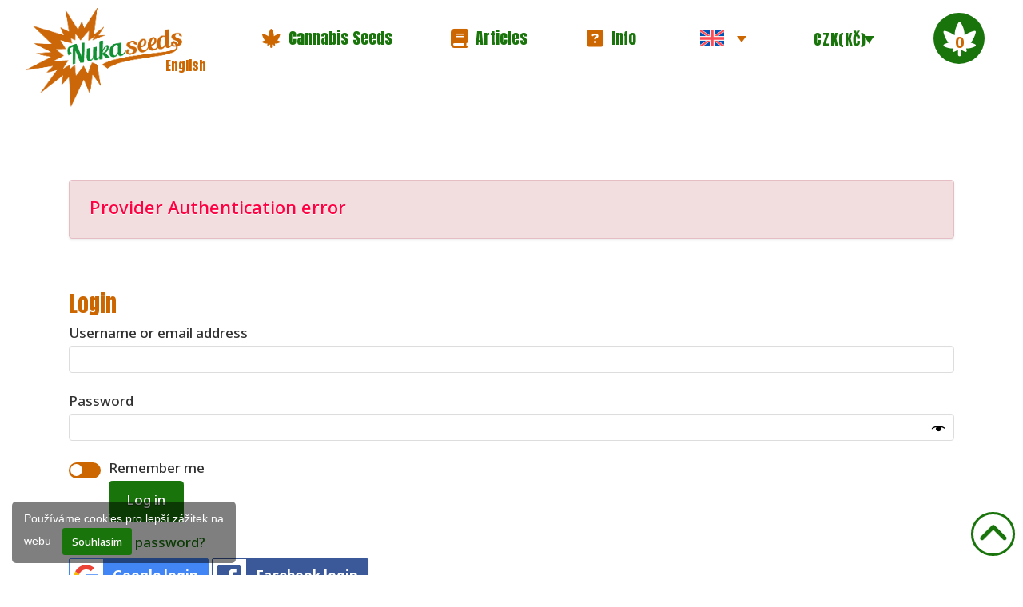

--- FILE ---
content_type: text/html; charset=UTF-8
request_url: https://nukaseeds.cz/en/my-account/?social-login-auth-error=1
body_size: 35184
content:
<!DOCTYPE html>
<html class="no-js" lang="en-US">
<head><script>!function(e,c){e[c]=e[c]+(e[c]&&" ")+"quform-js"}(document.documentElement,"className");</script>
<meta charset="UTF-8">
<meta name="viewport" content="width=device-width, initial-scale=1.0">
<link rel="pingback" href="https://nukaseeds.cz/xmlrpc.php">
<meta name='robots' content='noindex, follow' />
	<style>img:is([sizes="auto" i], [sizes^="auto," i]) { contain-intrinsic-size: 3000px 1500px }</style>
	
	<!-- This site is optimized with the Yoast SEO plugin v26.6 - https://yoast.com/wordpress/plugins/seo/ -->
	<title>My account - Nuka Seeds Bank</title>
	<link rel="canonical" href="https://nukaseeds.cz/en/my-account/" />
	<meta property="og:locale" content="en_US" />
	<meta property="og:type" content="article" />
	<meta property="og:title" content="My account - Nuka Seeds Bank" />
	<meta property="og:url" content="https://nukaseeds.cz/en/my-account/" />
	<meta property="og:site_name" content="Nuka Seeds Bank" />
	<meta property="article:publisher" content="https://www.facebook.com/Nukaseeds/" />
	<meta property="article:modified_time" content="2022-10-03T16:21:37+00:00" />
	<meta property="og:image" content="https://nukaseeds.cz/wp-content/uploads/2021/11/nuka-seeds-logo-vector-neon-8-production.png" />
	<meta property="og:image:width" content="2142" />
	<meta property="og:image:height" content="1457" />
	<meta property="og:image:type" content="image/png" />
	<meta name="twitter:card" content="summary_large_image" />
	<meta name="twitter:site" content="@seeds_nuka" />
	<script type="application/ld+json" class="yoast-schema-graph">{"@context":"https://schema.org","@graph":[{"@type":"WebPage","@id":"https://nukaseeds.cz/en/my-account/","url":"https://nukaseeds.cz/en/my-account/","name":"My account - Nuka Seeds Bank","isPartOf":{"@id":"https://nukaseeds.cz/en/#website"},"primaryImageOfPage":{"@id":"https://nukaseeds.cz/en/my-account/#primaryimage"},"image":{"@id":"https://nukaseeds.cz/en/my-account/#primaryimage"},"thumbnailUrl":"https://nukaseeds.cz/wp-content/uploads/2021/11/nuka-seeds-logo-vector-neon-8-production.png","datePublished":"2020-07-11T14:01:48+00:00","dateModified":"2022-10-03T16:21:37+00:00","breadcrumb":{"@id":"https://nukaseeds.cz/en/my-account/#breadcrumb"},"inLanguage":"en-US","potentialAction":[{"@type":"ReadAction","target":["https://nukaseeds.cz/en/my-account/"]}]},{"@type":"ImageObject","inLanguage":"en-US","@id":"https://nukaseeds.cz/en/my-account/#primaryimage","url":"https://nukaseeds.cz/wp-content/uploads/2021/11/nuka-seeds-logo-vector-neon-8-production.png","contentUrl":"https://nukaseeds.cz/wp-content/uploads/2021/11/nuka-seeds-logo-vector-neon-8-production.png","width":2142,"height":1457,"caption":"Nuka Seeds Logo - Buy Cannabis Seeds Grow Shop"},{"@type":"BreadcrumbList","@id":"https://nukaseeds.cz/en/my-account/#breadcrumb","itemListElement":[{"@type":"ListItem","position":1,"name":"Home","item":"https://nukaseeds.cz/en/"},{"@type":"ListItem","position":2,"name":"My account"}]},{"@type":"WebSite","@id":"https://nukaseeds.cz/en/#website","url":"https://nukaseeds.cz/en/","name":"Nuka Seeds Bank","description":"Buy Cannabis Seeds, Buy Marijuana Seeds","publisher":{"@id":"https://nukaseeds.cz/en/#organization"},"alternateName":"NukaSeeds cannabis seed bank","potentialAction":[{"@type":"SearchAction","target":{"@type":"EntryPoint","urlTemplate":"https://nukaseeds.cz/en/?s={search_term_string}"},"query-input":{"@type":"PropertyValueSpecification","valueRequired":true,"valueName":"search_term_string"}}],"inLanguage":"en-US"},{"@type":"Organization","@id":"https://nukaseeds.cz/en/#organization","name":"Nuka Trade s.r.o.","url":"https://nukaseeds.cz/en/","logo":{"@type":"ImageObject","inLanguage":"en-US","@id":"https://nukaseeds.cz/en/#/schema/logo/image/","url":"https://i0.wp.com/nukaseeds.cz/wp-content/uploads/2021/11/nuka-seeds-logo-vector-neon-8-production.png?fit=2142%2C1457&quality=70&ssl=1","contentUrl":"https://i0.wp.com/nukaseeds.cz/wp-content/uploads/2021/11/nuka-seeds-logo-vector-neon-8-production.png?fit=2142%2C1457&quality=70&ssl=1","width":2142,"height":1457,"caption":"Nuka Trade s.r.o."},"image":{"@id":"https://nukaseeds.cz/en/#/schema/logo/image/"},"sameAs":["https://www.facebook.com/Nukaseeds/","https://x.com/seeds_nuka","https://www.instagram.com/nukaseeds/","https://www.youtube.com/@nukaseeds1167","https://www.tumblr.com/nukaseeds","https://www.linkedin.com/company/nukaseeds-ltd/","https://cz.pinterest.com/Nukaseeds/"]}]}</script>
	<!-- / Yoast SEO plugin. -->


<link rel='dns-prefetch' href='//nukaseeds.com' />
<link rel='dns-prefetch' href='//nukaseeds.cz' />
<link rel='dns-prefetch' href='//nukaseeds.fr' />
<link rel='dns-prefetch' href='//nukaseeds.de' />
<link rel='dns-prefetch' href='//nukaseeds.pl' />
<link rel='dns-prefetch' href='//nukaseeds.es' />
<link rel='preconnect' href="https://nukaseeds.cz" />
<link rel='preconnect' href='https://nukaseeds.pl' />
<link rel='preconnect' href='https://nukaseeds.de' />
<link rel='preconnect' href='https://nukaseeds.fr' />
<script type="text/javascript">
/* <![CDATA[ */
window._wpemojiSettings = {"baseUrl":"https:\/\/s.w.org\/images\/core\/emoji\/16.0.1\/72x72\/","ext":".png","svgUrl":"https:\/\/s.w.org\/images\/core\/emoji\/16.0.1\/svg\/","svgExt":".svg","source":{"concatemoji":"https:\/\/nukaseeds.cz\/wp-includes\/js\/wp-emoji-release.min.js?ver=6.8.3"}};
/*! This file is auto-generated */
!function(s,n){var o,i,e;function c(e){try{var t={supportTests:e,timestamp:(new Date).valueOf()};sessionStorage.setItem(o,JSON.stringify(t))}catch(e){}}function p(e,t,n){e.clearRect(0,0,e.canvas.width,e.canvas.height),e.fillText(t,0,0);var t=new Uint32Array(e.getImageData(0,0,e.canvas.width,e.canvas.height).data),a=(e.clearRect(0,0,e.canvas.width,e.canvas.height),e.fillText(n,0,0),new Uint32Array(e.getImageData(0,0,e.canvas.width,e.canvas.height).data));return t.every(function(e,t){return e===a[t]})}function u(e,t){e.clearRect(0,0,e.canvas.width,e.canvas.height),e.fillText(t,0,0);for(var n=e.getImageData(16,16,1,1),a=0;a<n.data.length;a++)if(0!==n.data[a])return!1;return!0}function f(e,t,n,a){switch(t){case"flag":return n(e,"\ud83c\udff3\ufe0f\u200d\u26a7\ufe0f","\ud83c\udff3\ufe0f\u200b\u26a7\ufe0f")?!1:!n(e,"\ud83c\udde8\ud83c\uddf6","\ud83c\udde8\u200b\ud83c\uddf6")&&!n(e,"\ud83c\udff4\udb40\udc67\udb40\udc62\udb40\udc65\udb40\udc6e\udb40\udc67\udb40\udc7f","\ud83c\udff4\u200b\udb40\udc67\u200b\udb40\udc62\u200b\udb40\udc65\u200b\udb40\udc6e\u200b\udb40\udc67\u200b\udb40\udc7f");case"emoji":return!a(e,"\ud83e\udedf")}return!1}function g(e,t,n,a){var r="undefined"!=typeof WorkerGlobalScope&&self instanceof WorkerGlobalScope?new OffscreenCanvas(300,150):s.createElement("canvas"),o=r.getContext("2d",{willReadFrequently:!0}),i=(o.textBaseline="top",o.font="600 32px Arial",{});return e.forEach(function(e){i[e]=t(o,e,n,a)}),i}function t(e){var t=s.createElement("script");t.src=e,t.defer=!0,s.head.appendChild(t)}"undefined"!=typeof Promise&&(o="wpEmojiSettingsSupports",i=["flag","emoji"],n.supports={everything:!0,everythingExceptFlag:!0},e=new Promise(function(e){s.addEventListener("DOMContentLoaded",e,{once:!0})}),new Promise(function(t){var n=function(){try{var e=JSON.parse(sessionStorage.getItem(o));if("object"==typeof e&&"number"==typeof e.timestamp&&(new Date).valueOf()<e.timestamp+604800&&"object"==typeof e.supportTests)return e.supportTests}catch(e){}return null}();if(!n){if("undefined"!=typeof Worker&&"undefined"!=typeof OffscreenCanvas&&"undefined"!=typeof URL&&URL.createObjectURL&&"undefined"!=typeof Blob)try{var e="postMessage("+g.toString()+"("+[JSON.stringify(i),f.toString(),p.toString(),u.toString()].join(",")+"));",a=new Blob([e],{type:"text/javascript"}),r=new Worker(URL.createObjectURL(a),{name:"wpTestEmojiSupports"});return void(r.onmessage=function(e){c(n=e.data),r.terminate(),t(n)})}catch(e){}c(n=g(i,f,p,u))}t(n)}).then(function(e){for(var t in e)n.supports[t]=e[t],n.supports.everything=n.supports.everything&&n.supports[t],"flag"!==t&&(n.supports.everythingExceptFlag=n.supports.everythingExceptFlag&&n.supports[t]);n.supports.everythingExceptFlag=n.supports.everythingExceptFlag&&!n.supports.flag,n.DOMReady=!1,n.readyCallback=function(){n.DOMReady=!0}}).then(function(){return e}).then(function(){var e;n.supports.everything||(n.readyCallback(),(e=n.source||{}).concatemoji?t(e.concatemoji):e.wpemoji&&e.twemoji&&(t(e.twemoji),t(e.wpemoji)))}))}((window,document),window._wpemojiSettings);
/* ]]> */
</script>

<style id='wp-emoji-styles-inline-css' type='text/css'>

	img.wp-smiley, img.emoji {
		display: inline !important;
		border: none !important;
		box-shadow: none !important;
		height: 1em !important;
		width: 1em !important;
		margin: 0 0.07em !important;
		vertical-align: -0.1em !important;
		background: none !important;
		padding: 0 !important;
	}
</style>
<link rel='stylesheet' id='wp-block-library-css' href='https://nukaseeds.cz/wp-includes/css/dist/block-library/style.min.css?ver=6.8.3' type='text/css' media='all' />
<style id='wp-block-library-theme-inline-css' type='text/css'>
.wp-block-audio :where(figcaption){color:#555;font-size:13px;text-align:center}.is-dark-theme .wp-block-audio :where(figcaption){color:#ffffffa6}.wp-block-audio{margin:0 0 1em}.wp-block-code{border:1px solid #ccc;border-radius:4px;font-family:Menlo,Consolas,monaco,monospace;padding:.8em 1em}.wp-block-embed :where(figcaption){color:#555;font-size:13px;text-align:center}.is-dark-theme .wp-block-embed :where(figcaption){color:#ffffffa6}.wp-block-embed{margin:0 0 1em}.blocks-gallery-caption{color:#555;font-size:13px;text-align:center}.is-dark-theme .blocks-gallery-caption{color:#ffffffa6}:root :where(.wp-block-image figcaption){color:#555;font-size:13px;text-align:center}.is-dark-theme :root :where(.wp-block-image figcaption){color:#ffffffa6}.wp-block-image{margin:0 0 1em}.wp-block-pullquote{border-bottom:4px solid;border-top:4px solid;color:currentColor;margin-bottom:1.75em}.wp-block-pullquote cite,.wp-block-pullquote footer,.wp-block-pullquote__citation{color:currentColor;font-size:.8125em;font-style:normal;text-transform:uppercase}.wp-block-quote{border-left:.25em solid;margin:0 0 1.75em;padding-left:1em}.wp-block-quote cite,.wp-block-quote footer{color:currentColor;font-size:.8125em;font-style:normal;position:relative}.wp-block-quote:where(.has-text-align-right){border-left:none;border-right:.25em solid;padding-left:0;padding-right:1em}.wp-block-quote:where(.has-text-align-center){border:none;padding-left:0}.wp-block-quote.is-large,.wp-block-quote.is-style-large,.wp-block-quote:where(.is-style-plain){border:none}.wp-block-search .wp-block-search__label{font-weight:700}.wp-block-search__button{border:1px solid #ccc;padding:.375em .625em}:where(.wp-block-group.has-background){padding:1.25em 2.375em}.wp-block-separator.has-css-opacity{opacity:.4}.wp-block-separator{border:none;border-bottom:2px solid;margin-left:auto;margin-right:auto}.wp-block-separator.has-alpha-channel-opacity{opacity:1}.wp-block-separator:not(.is-style-wide):not(.is-style-dots){width:100px}.wp-block-separator.has-background:not(.is-style-dots){border-bottom:none;height:1px}.wp-block-separator.has-background:not(.is-style-wide):not(.is-style-dots){height:2px}.wp-block-table{margin:0 0 1em}.wp-block-table td,.wp-block-table th{word-break:normal}.wp-block-table :where(figcaption){color:#555;font-size:13px;text-align:center}.is-dark-theme .wp-block-table :where(figcaption){color:#ffffffa6}.wp-block-video :where(figcaption){color:#555;font-size:13px;text-align:center}.is-dark-theme .wp-block-video :where(figcaption){color:#ffffffa6}.wp-block-video{margin:0 0 1em}:root :where(.wp-block-template-part.has-background){margin-bottom:0;margin-top:0;padding:1.25em 2.375em}
</style>
<style id='classic-theme-styles-inline-css' type='text/css'>
/*! This file is auto-generated */
.wp-block-button__link{color:#fff;background-color:#32373c;border-radius:9999px;box-shadow:none;text-decoration:none;padding:calc(.667em + 2px) calc(1.333em + 2px);font-size:1.125em}.wp-block-file__button{background:#32373c;color:#fff;text-decoration:none}
</style>
<link rel='stylesheet' id='mailster-form-style-css' href='https://nukaseeds.cz/wp-content/plugins/mailster/build/form/style-index.css?ver=6.8.3' type='text/css' media='all' />
<link rel='stylesheet' id='wc-blocks-style-css' href='https://nukaseeds.cz/wp-content/plugins/woocommerce/assets/client/blocks/wc-blocks.css?ver=wc-10.4.3' type='text/css' media='all' />
<link rel='stylesheet' id='wc-blocks-style-order-confirmation-shipping-address-css' href='https://nukaseeds.cz/wp-content/plugins/woocommerce/assets/client/blocks/order-confirmation-shipping-address.css?ver=wc-10.4.3' type='text/css' media='all' />
<link rel='stylesheet' id='dashicons-css' href='https://nukaseeds.cz/wp-includes/css/dashicons.min.css?ver=6.8.3' type='text/css' media='all' />
<style id='dashicons-inline-css' type='text/css'>
[data-font="Dashicons"]:before {font-family: 'Dashicons' !important;content: attr(data-icon) !important;speak: none !important;font-weight: normal !important;font-variant: normal !important;text-transform: none !important;line-height: 1 !important;font-style: normal !important;-webkit-font-smoothing: antialiased !important;-moz-osx-font-smoothing: grayscale !important;}
</style>
<link rel='stylesheet' id='essgrid-blocks-editor-css-css' href='https://nukaseeds.cz/wp-content/plugins/essential-grid/public/includes/builders/gutenberg/build/index.css?ver=1766053765' type='text/css' media='all' />
<style id='global-styles-inline-css' type='text/css'>
:root{--wp--preset--aspect-ratio--square: 1;--wp--preset--aspect-ratio--4-3: 4/3;--wp--preset--aspect-ratio--3-4: 3/4;--wp--preset--aspect-ratio--3-2: 3/2;--wp--preset--aspect-ratio--2-3: 2/3;--wp--preset--aspect-ratio--16-9: 16/9;--wp--preset--aspect-ratio--9-16: 9/16;--wp--preset--color--black: #000000;--wp--preset--color--cyan-bluish-gray: #abb8c3;--wp--preset--color--white: #ffffff;--wp--preset--color--pale-pink: #f78da7;--wp--preset--color--vivid-red: #cf2e2e;--wp--preset--color--luminous-vivid-orange: #ff6900;--wp--preset--color--luminous-vivid-amber: #fcb900;--wp--preset--color--light-green-cyan: #7bdcb5;--wp--preset--color--vivid-green-cyan: #00d084;--wp--preset--color--pale-cyan-blue: #8ed1fc;--wp--preset--color--vivid-cyan-blue: #0693e3;--wp--preset--color--vivid-purple: #9b51e0;--wp--preset--gradient--vivid-cyan-blue-to-vivid-purple: linear-gradient(135deg,rgba(6,147,227,1) 0%,rgb(155,81,224) 100%);--wp--preset--gradient--light-green-cyan-to-vivid-green-cyan: linear-gradient(135deg,rgb(122,220,180) 0%,rgb(0,208,130) 100%);--wp--preset--gradient--luminous-vivid-amber-to-luminous-vivid-orange: linear-gradient(135deg,rgba(252,185,0,1) 0%,rgba(255,105,0,1) 100%);--wp--preset--gradient--luminous-vivid-orange-to-vivid-red: linear-gradient(135deg,rgba(255,105,0,1) 0%,rgb(207,46,46) 100%);--wp--preset--gradient--very-light-gray-to-cyan-bluish-gray: linear-gradient(135deg,rgb(238,238,238) 0%,rgb(169,184,195) 100%);--wp--preset--gradient--cool-to-warm-spectrum: linear-gradient(135deg,rgb(74,234,220) 0%,rgb(151,120,209) 20%,rgb(207,42,186) 40%,rgb(238,44,130) 60%,rgb(251,105,98) 80%,rgb(254,248,76) 100%);--wp--preset--gradient--blush-light-purple: linear-gradient(135deg,rgb(255,206,236) 0%,rgb(152,150,240) 100%);--wp--preset--gradient--blush-bordeaux: linear-gradient(135deg,rgb(254,205,165) 0%,rgb(254,45,45) 50%,rgb(107,0,62) 100%);--wp--preset--gradient--luminous-dusk: linear-gradient(135deg,rgb(255,203,112) 0%,rgb(199,81,192) 50%,rgb(65,88,208) 100%);--wp--preset--gradient--pale-ocean: linear-gradient(135deg,rgb(255,245,203) 0%,rgb(182,227,212) 50%,rgb(51,167,181) 100%);--wp--preset--gradient--electric-grass: linear-gradient(135deg,rgb(202,248,128) 0%,rgb(113,206,126) 100%);--wp--preset--gradient--midnight: linear-gradient(135deg,rgb(2,3,129) 0%,rgb(40,116,252) 100%);--wp--preset--font-size--small: 13px;--wp--preset--font-size--medium: 20px;--wp--preset--font-size--large: 36px;--wp--preset--font-size--x-large: 42px;--wp--preset--spacing--20: 0.44rem;--wp--preset--spacing--30: 0.67rem;--wp--preset--spacing--40: 1rem;--wp--preset--spacing--50: 1.5rem;--wp--preset--spacing--60: 2.25rem;--wp--preset--spacing--70: 3.38rem;--wp--preset--spacing--80: 5.06rem;--wp--preset--shadow--natural: 6px 6px 9px rgba(0, 0, 0, 0.2);--wp--preset--shadow--deep: 12px 12px 50px rgba(0, 0, 0, 0.4);--wp--preset--shadow--sharp: 6px 6px 0px rgba(0, 0, 0, 0.2);--wp--preset--shadow--outlined: 6px 6px 0px -3px rgba(255, 255, 255, 1), 6px 6px rgba(0, 0, 0, 1);--wp--preset--shadow--crisp: 6px 6px 0px rgba(0, 0, 0, 1);}:where(.is-layout-flex){gap: 0.5em;}:where(.is-layout-grid){gap: 0.5em;}body .is-layout-flex{display: flex;}.is-layout-flex{flex-wrap: wrap;align-items: center;}.is-layout-flex > :is(*, div){margin: 0;}body .is-layout-grid{display: grid;}.is-layout-grid > :is(*, div){margin: 0;}:where(.wp-block-columns.is-layout-flex){gap: 2em;}:where(.wp-block-columns.is-layout-grid){gap: 2em;}:where(.wp-block-post-template.is-layout-flex){gap: 1.25em;}:where(.wp-block-post-template.is-layout-grid){gap: 1.25em;}.has-black-color{color: var(--wp--preset--color--black) !important;}.has-cyan-bluish-gray-color{color: var(--wp--preset--color--cyan-bluish-gray) !important;}.has-white-color{color: var(--wp--preset--color--white) !important;}.has-pale-pink-color{color: var(--wp--preset--color--pale-pink) !important;}.has-vivid-red-color{color: var(--wp--preset--color--vivid-red) !important;}.has-luminous-vivid-orange-color{color: var(--wp--preset--color--luminous-vivid-orange) !important;}.has-luminous-vivid-amber-color{color: var(--wp--preset--color--luminous-vivid-amber) !important;}.has-light-green-cyan-color{color: var(--wp--preset--color--light-green-cyan) !important;}.has-vivid-green-cyan-color{color: var(--wp--preset--color--vivid-green-cyan) !important;}.has-pale-cyan-blue-color{color: var(--wp--preset--color--pale-cyan-blue) !important;}.has-vivid-cyan-blue-color{color: var(--wp--preset--color--vivid-cyan-blue) !important;}.has-vivid-purple-color{color: var(--wp--preset--color--vivid-purple) !important;}.has-black-background-color{background-color: var(--wp--preset--color--black) !important;}.has-cyan-bluish-gray-background-color{background-color: var(--wp--preset--color--cyan-bluish-gray) !important;}.has-white-background-color{background-color: var(--wp--preset--color--white) !important;}.has-pale-pink-background-color{background-color: var(--wp--preset--color--pale-pink) !important;}.has-vivid-red-background-color{background-color: var(--wp--preset--color--vivid-red) !important;}.has-luminous-vivid-orange-background-color{background-color: var(--wp--preset--color--luminous-vivid-orange) !important;}.has-luminous-vivid-amber-background-color{background-color: var(--wp--preset--color--luminous-vivid-amber) !important;}.has-light-green-cyan-background-color{background-color: var(--wp--preset--color--light-green-cyan) !important;}.has-vivid-green-cyan-background-color{background-color: var(--wp--preset--color--vivid-green-cyan) !important;}.has-pale-cyan-blue-background-color{background-color: var(--wp--preset--color--pale-cyan-blue) !important;}.has-vivid-cyan-blue-background-color{background-color: var(--wp--preset--color--vivid-cyan-blue) !important;}.has-vivid-purple-background-color{background-color: var(--wp--preset--color--vivid-purple) !important;}.has-black-border-color{border-color: var(--wp--preset--color--black) !important;}.has-cyan-bluish-gray-border-color{border-color: var(--wp--preset--color--cyan-bluish-gray) !important;}.has-white-border-color{border-color: var(--wp--preset--color--white) !important;}.has-pale-pink-border-color{border-color: var(--wp--preset--color--pale-pink) !important;}.has-vivid-red-border-color{border-color: var(--wp--preset--color--vivid-red) !important;}.has-luminous-vivid-orange-border-color{border-color: var(--wp--preset--color--luminous-vivid-orange) !important;}.has-luminous-vivid-amber-border-color{border-color: var(--wp--preset--color--luminous-vivid-amber) !important;}.has-light-green-cyan-border-color{border-color: var(--wp--preset--color--light-green-cyan) !important;}.has-vivid-green-cyan-border-color{border-color: var(--wp--preset--color--vivid-green-cyan) !important;}.has-pale-cyan-blue-border-color{border-color: var(--wp--preset--color--pale-cyan-blue) !important;}.has-vivid-cyan-blue-border-color{border-color: var(--wp--preset--color--vivid-cyan-blue) !important;}.has-vivid-purple-border-color{border-color: var(--wp--preset--color--vivid-purple) !important;}.has-vivid-cyan-blue-to-vivid-purple-gradient-background{background: var(--wp--preset--gradient--vivid-cyan-blue-to-vivid-purple) !important;}.has-light-green-cyan-to-vivid-green-cyan-gradient-background{background: var(--wp--preset--gradient--light-green-cyan-to-vivid-green-cyan) !important;}.has-luminous-vivid-amber-to-luminous-vivid-orange-gradient-background{background: var(--wp--preset--gradient--luminous-vivid-amber-to-luminous-vivid-orange) !important;}.has-luminous-vivid-orange-to-vivid-red-gradient-background{background: var(--wp--preset--gradient--luminous-vivid-orange-to-vivid-red) !important;}.has-very-light-gray-to-cyan-bluish-gray-gradient-background{background: var(--wp--preset--gradient--very-light-gray-to-cyan-bluish-gray) !important;}.has-cool-to-warm-spectrum-gradient-background{background: var(--wp--preset--gradient--cool-to-warm-spectrum) !important;}.has-blush-light-purple-gradient-background{background: var(--wp--preset--gradient--blush-light-purple) !important;}.has-blush-bordeaux-gradient-background{background: var(--wp--preset--gradient--blush-bordeaux) !important;}.has-luminous-dusk-gradient-background{background: var(--wp--preset--gradient--luminous-dusk) !important;}.has-pale-ocean-gradient-background{background: var(--wp--preset--gradient--pale-ocean) !important;}.has-electric-grass-gradient-background{background: var(--wp--preset--gradient--electric-grass) !important;}.has-midnight-gradient-background{background: var(--wp--preset--gradient--midnight) !important;}.has-small-font-size{font-size: var(--wp--preset--font-size--small) !important;}.has-medium-font-size{font-size: var(--wp--preset--font-size--medium) !important;}.has-large-font-size{font-size: var(--wp--preset--font-size--large) !important;}.has-x-large-font-size{font-size: var(--wp--preset--font-size--x-large) !important;}
:where(.wp-block-post-template.is-layout-flex){gap: 1.25em;}:where(.wp-block-post-template.is-layout-grid){gap: 1.25em;}
:where(.wp-block-columns.is-layout-flex){gap: 2em;}:where(.wp-block-columns.is-layout-grid){gap: 2em;}
:root :where(.wp-block-pullquote){font-size: 1.5em;line-height: 1.6;}
</style>
<link rel='stylesheet' id='wcml-dropdown-0-css' href='//nukaseeds.cz/wp-content/plugins/woocommerce-multilingual/templates/currency-switchers/legacy-dropdown/style.css?ver=5.5.3.1' type='text/css' media='all' />
<link rel='stylesheet' id='select2-css' href='https://nukaseeds.cz/wp-content/plugins/woocommerce/assets/css/select2.css?ver=10.4.3' type='text/css' media='all' />
<link rel='stylesheet' id='woocommerce-smallscreen-css' href='https://nukaseeds.cz/wp-content/plugins/woocommerce/assets/css/woocommerce-smallscreen.css?ver=10.4.3' type='text/css' media='only screen and (max-width: 768px)' />
<style id='woocommerce-inline-inline-css' type='text/css'>
.woocommerce form .form-row .required { visibility: hidden; }
</style>
<link rel='stylesheet' id='affwp-forms-css' href='https://nukaseeds.cz/wp-content/plugins/affiliate-wp/assets/css/forms.min.css?ver=2.30.1' type='text/css' media='all' />
<link rel='stylesheet' id='wpml-legacy-dropdown-0-css' href='https://nukaseeds.cz/wp-content/plugins/sitepress-multilingual-cms/templates/language-switchers/legacy-dropdown/style.min.css?ver=1' type='text/css' media='all' />
<style id='wpml-legacy-dropdown-0-inline-css' type='text/css'>
.wpml-ls-statics-shortcode_actions a, .wpml-ls-statics-shortcode_actions .wpml-ls-sub-menu a, .wpml-ls-statics-shortcode_actions .wpml-ls-sub-menu a:link, .wpml-ls-statics-shortcode_actions li:not(.wpml-ls-current-language) .wpml-ls-link, .wpml-ls-statics-shortcode_actions li:not(.wpml-ls-current-language) .wpml-ls-link:link {color:#cc6600;}.wpml-ls-statics-shortcode_actions .wpml-ls-sub-menu a:hover,.wpml-ls-statics-shortcode_actions .wpml-ls-sub-menu a:focus, .wpml-ls-statics-shortcode_actions .wpml-ls-sub-menu a:link:hover, .wpml-ls-statics-shortcode_actions .wpml-ls-sub-menu a:link:focus {color:#cc6600;}.wpml-ls-statics-shortcode_actions .wpml-ls-current-language > a {color:#cc6600;}.wpml-ls-statics-shortcode_actions .wpml-ls-current-language:hover>a, .wpml-ls-statics-shortcode_actions .wpml-ls-current-language>a:focus {color:#cc6600;}
</style>
<link rel='stylesheet' id='quform-css' href='https://nukaseeds.cz/wp-content/plugins/quform/cache/quform.css?ver=1766054215' type='text/css' media='all' />
<link rel='stylesheet' id='icdic-588bc6e4393469c84a31e9b36d5bf59f-css' href='https://nukaseeds.cz/wp-content/plugins/wpify-woo/build/icdic.css?ver=61c6066807919590a3e9' type='text/css' media='all' />
<link rel='stylesheet' id='x-stack-css' href='https://nukaseeds.cz/wp-content/themes/pro/framework/dist/css/site/stacks/integrity-light.css?ver=6.7.7' type='text/css' media='all' />
<link rel='stylesheet' id='x-woocommerce-css' href='https://nukaseeds.cz/wp-content/themes/pro/framework/dist/css/site/woocommerce/integrity-light.css?ver=6.7.7' type='text/css' media='all' />
<link rel='stylesheet' id='fancybox-css' href='https://nukaseeds.cz/wp-content/plugins/easy-fancybox/fancybox/1.5.4/jquery.fancybox.min.css?ver=6.8.3' type='text/css' media='screen' />
<style id='fancybox-inline-css' type='text/css'>
#fancybox-content{border-color:#cc6600;}#fancybox-title,#fancybox-title-float-main{color:#fff}
</style>
<link rel='stylesheet' id='esg-plugin-settings-css' href='https://nukaseeds.cz/wp-content/plugins/essential-grid/public/assets/css/settings.css?ver=3.1.10' type='text/css' media='all' />
<style id='cs-inline-css' type='text/css'>
@media (min-width:1200px){.x-hide-xl{display:none !important;}}@media (min-width:979px) and (max-width:1199px){.x-hide-lg{display:none !important;}}@media (min-width:767px) and (max-width:978px){.x-hide-md{display:none !important;}}@media (min-width:480px) and (max-width:766px){.x-hide-sm{display:none !important;}}@media (max-width:479px){.x-hide-xs{display:none !important;}} a,h1 a:hover,h2 a:hover,h3 a:hover,h4 a:hover,h5 a:hover,h6 a:hover,.x-breadcrumb-wrap a:hover,.widget ul li a:hover,.widget ol li a:hover,.widget.widget_text ul li a,.widget.widget_text ol li a,.widget_nav_menu .current-menu-item > a,.x-accordion-heading .x-accordion-toggle:hover,.x-comment-author a:hover,.x-comment-time:hover,.x-recent-posts a:hover .h-recent-posts{color:#19750b;}a:hover,.widget.widget_text ul li a:hover,.widget.widget_text ol li a:hover,.x-twitter-widget ul li a:hover{color:#cc6600;}.woocommerce .price > .amount,.woocommerce .price > ins > .amount,.woocommerce .star-rating:before,.woocommerce .star-rating span:before,.woocommerce li.product .entry-header h3 a:hover{color:#19750b;}.rev_slider_wrapper,a.x-img-thumbnail:hover,.x-slider-container.below,.page-template-template-blank-3-php .x-slider-container.above,.page-template-template-blank-6-php .x-slider-container.above{border-color:#19750b;}.entry-thumb:before,.x-pagination span.current,.woocommerce-pagination span[aria-current],.flex-direction-nav a,.flex-control-nav a:hover,.flex-control-nav a.flex-active,.mejs-time-current,.x-dropcap,.x-skill-bar .bar,.x-pricing-column.featured h2,.h-comments-title small,.x-entry-share .x-share:hover,.x-highlight,.x-recent-posts .x-recent-posts-img:after{background-color:#19750b;}.woocommerce .onsale,.widget_price_filter .ui-slider .ui-slider-range{background-color:#19750b;}.x-nav-tabs > .active > a,.x-nav-tabs > .active > a:hover{box-shadow:inset 0 3px 0 0 #19750b;}.x-main{width:calc(72% - 2.463055%);}.x-sidebar{width:calc(100% - 2.463055% - 72%);}.x-comment-author,.x-comment-time,.comment-form-author label,.comment-form-email label,.comment-form-url label,.comment-form-rating label,.comment-form-comment label,.widget_calendar #wp-calendar caption,.widget.widget_rss li .rsswidget{font-family:"Anton",sans-serif;font-weight:400;}.p-landmark-sub,.p-meta,input,button,select,textarea{font-family:"Noto Sans",sans-serif;}.widget ul li a,.widget ol li a,.x-comment-time{color:rgb(50,50,50);}.woocommerce .price > .from,.woocommerce .price > del,.woocommerce p.stars span a:after{color:rgb(50,50,50);}.widget_text ol li a,.widget_text ul li a{color:#19750b;}.widget_text ol li a:hover,.widget_text ul li a:hover{color:#cc6600;}.comment-form-author label,.comment-form-email label,.comment-form-url label,.comment-form-rating label,.comment-form-comment label,.widget_calendar #wp-calendar th,.p-landmark-sub strong,.widget_tag_cloud .tagcloud a:hover,.widget_tag_cloud .tagcloud a:active,.entry-footer a:hover,.entry-footer a:active,.x-breadcrumbs .current,.x-comment-author,.x-comment-author a{color:#cc6600;}.widget_calendar #wp-calendar th{border-color:#cc6600;}.h-feature-headline span i{background-color:#cc6600;}@media (max-width:978.98px){}html{font-size:14px;}@media (min-width:500px){html{font-size:calc(14px + (17 - 14) * ((100vw - 500px) / (1000 - 500)));}}@media (min-width:1000px){html{font-size:17px;}}body{font-style:normal;font-weight:500;color:rgb(50,50,50);background-color:rgb(255,255,255);}.w-b{font-weight:500 !important;}h1,h2,h3,h4,h5,h6,.h1,.h2,.h3,.h4,.h5,.h6,.x-text-headline{font-family:"Anton",sans-serif;font-style:normal;font-weight:400;}h1,.h1{letter-spacing:0em;}h2,.h2{letter-spacing:0em;}h3,.h3{letter-spacing:0em;}h4,.h4{letter-spacing:0em;}h5,.h5{letter-spacing:0em;}h6,.h6{letter-spacing:0em;}.w-h{font-weight:400 !important;}.x-container.width{width:96%;}.x-container.max{max-width:1400px;}.x-bar-content.x-container.width{flex-basis:96%;}.x-main.full{float:none;clear:both;display:block;width:auto;}@media (max-width:978.98px){.x-main.full,.x-main.left,.x-main.right,.x-sidebar.left,.x-sidebar.right{float:none;display:block;width:auto !important;}}.entry-header,.entry-content{font-size:1rem;}body,input,button,select,textarea{font-family:"Noto Sans",sans-serif;}h1,h2,h3,h4,h5,h6,.h1,.h2,.h3,.h4,.h5,.h6,h1 a,h2 a,h3 a,h4 a,h5 a,h6 a,.h1 a,.h2 a,.h3 a,.h4 a,.h5 a,.h6 a,blockquote{color:#cc6600;}.cfc-h-tx{color:#cc6600 !important;}.cfc-h-bd{border-color:#cc6600 !important;}.cfc-h-bg{background-color:#cc6600 !important;}.cfc-b-tx{color:rgb(50,50,50) !important;}.cfc-b-bd{border-color:rgb(50,50,50) !important;}.cfc-b-bg{background-color:rgb(50,50,50) !important;}.x-btn,.button,[type="submit"]{color:rgb(255,255,255);border-color:#19750b;background-color:#19750b;text-shadow:0 0.075em 0.075em rgba(0,0,0,0.5);border-radius:0.25em;padding:0.714em 1.286em 0.952em;font-size:21px;}.x-btn:hover,.button:hover,[type="submit"]:hover{color:rgb(255,255,255);border-color:rgb(234,234,231);background-color:#cc6600;text-shadow:0 0.075em 0.075em rgba(0,0,0,0.5);}.x-btn.x-btn-real,.x-btn.x-btn-real:hover{margin-bottom:0.25em;text-shadow:0 0.075em 0.075em rgba(0,0,0,0.65);}.x-btn.x-btn-real{box-shadow:0 0.25em 0 0 #92000b,0 4px 9px rgba(0,0,0,0.75);}.x-btn.x-btn-real:hover{box-shadow:0 0.25em 0 0 #fbb04d,0 4px 9px rgba(0,0,0,0.75);}.x-btn.x-btn-flat,.x-btn.x-btn-flat:hover{margin-bottom:0;text-shadow:0 0.075em 0.075em rgba(0,0,0,0.65);box-shadow:none;}.x-btn.x-btn-transparent,.x-btn.x-btn-transparent:hover{margin-bottom:0;border-width:3px;text-shadow:none;text-transform:uppercase;background-color:transparent;box-shadow:none;}.x-cart-notification-icon.loading{color:rgb(255,255,255);}.x-cart-notification:before{background-color:#19750b;}.x-cart-notification-icon.added{color:;}.x-cart-notification.added:before{background-color:#cc6600;}.woocommerce-MyAccount-navigation-link a{color:rgb(50,50,50);}.woocommerce-MyAccount-navigation-link a:hover,.woocommerce-MyAccount-navigation-link.is-active a{color:#cc6600;}.cart_item .product-remove a{color:rgb(50,50,50);}.cart_item .product-remove a:hover{color:#cc6600;}.cart_item .product-name a{color:#cc6600;}.cart_item .product-name a:hover{color:#19750b;}.woocommerce p.stars span a{background-color:#19750b;}.bg .mejs-container,.x-video .mejs-container{position:unset !important;} @font-face{font-family:'FontAwesomePro';font-style:normal;font-weight:900;font-display:block;src:url('https://nukaseeds.cz/wp-content/themes/pro/cornerstone/assets/fonts/fa-solid-900.woff2?ver=6.7.2') format('woff2'),url('https://nukaseeds.cz/wp-content/themes/pro/cornerstone/assets/fonts/fa-solid-900.ttf?ver=6.7.2') format('truetype');}[data-x-fa-pro-icon]{font-family:"FontAwesomePro" !important;}[data-x-fa-pro-icon]:before{content:attr(data-x-fa-pro-icon);}[data-x-icon],[data-x-icon-o],[data-x-icon-l],[data-x-icon-s],[data-x-icon-b],[data-x-icon-sr],[data-x-icon-ss],[data-x-icon-sl],[data-x-fa-pro-icon],[class*="cs-fa-"]{display:inline-flex;font-style:normal;font-weight:400;text-decoration:inherit;text-rendering:auto;-webkit-font-smoothing:antialiased;-moz-osx-font-smoothing:grayscale;}[data-x-icon].left,[data-x-icon-o].left,[data-x-icon-l].left,[data-x-icon-s].left,[data-x-icon-b].left,[data-x-icon-sr].left,[data-x-icon-ss].left,[data-x-icon-sl].left,[data-x-fa-pro-icon].left,[class*="cs-fa-"].left{margin-right:0.5em;}[data-x-icon].right,[data-x-icon-o].right,[data-x-icon-l].right,[data-x-icon-s].right,[data-x-icon-b].right,[data-x-icon-sr].right,[data-x-icon-ss].right,[data-x-icon-sl].right,[data-x-fa-pro-icon].right,[class*="cs-fa-"].right{margin-left:0.5em;}[data-x-icon]:before,[data-x-icon-o]:before,[data-x-icon-l]:before,[data-x-icon-s]:before,[data-x-icon-b]:before,[data-x-icon-sr]:before,[data-x-icon-ss]:before,[data-x-icon-sl]:before,[data-x-fa-pro-icon]:before,[class*="cs-fa-"]:before{line-height:1;}@font-face{font-family:'FontAwesome';font-style:normal;font-weight:900;font-display:block;src:url('https://nukaseeds.cz/wp-content/themes/pro/cornerstone/assets/fonts/fa-solid-900.woff2?ver=6.7.2') format('woff2'),url('https://nukaseeds.cz/wp-content/themes/pro/cornerstone/assets/fonts/fa-solid-900.ttf?ver=6.7.2') format('truetype');}[data-x-icon],[data-x-icon-s],[data-x-icon][class*="cs-fa-"]{font-family:"FontAwesome" !important;font-weight:900;}[data-x-icon]:before,[data-x-icon][class*="cs-fa-"]:before{content:attr(data-x-icon);}[data-x-icon-s]:before{content:attr(data-x-icon-s);}@font-face{font-family:'FontAwesomeRegular';font-style:normal;font-weight:400;font-display:block;src:url('https://nukaseeds.cz/wp-content/themes/pro/cornerstone/assets/fonts/fa-regular-400.woff2?ver=6.7.2') format('woff2'),url('https://nukaseeds.cz/wp-content/themes/pro/cornerstone/assets/fonts/fa-regular-400.ttf?ver=6.7.2') format('truetype');}@font-face{font-family:'FontAwesomePro';font-style:normal;font-weight:400;font-display:block;src:url('https://nukaseeds.cz/wp-content/themes/pro/cornerstone/assets/fonts/fa-regular-400.woff2?ver=6.7.2') format('woff2'),url('https://nukaseeds.cz/wp-content/themes/pro/cornerstone/assets/fonts/fa-regular-400.ttf?ver=6.7.2') format('truetype');}[data-x-icon-o]{font-family:"FontAwesomeRegular" !important;}[data-x-icon-o]:before{content:attr(data-x-icon-o);}@font-face{font-family:'FontAwesomeLight';font-style:normal;font-weight:300;font-display:block;src:url('https://nukaseeds.cz/wp-content/themes/pro/cornerstone/assets/fonts/fa-light-300.woff2?ver=6.7.2') format('woff2'),url('https://nukaseeds.cz/wp-content/themes/pro/cornerstone/assets/fonts/fa-light-300.ttf?ver=6.7.2') format('truetype');}@font-face{font-family:'FontAwesomePro';font-style:normal;font-weight:300;font-display:block;src:url('https://nukaseeds.cz/wp-content/themes/pro/cornerstone/assets/fonts/fa-light-300.woff2?ver=6.7.2') format('woff2'),url('https://nukaseeds.cz/wp-content/themes/pro/cornerstone/assets/fonts/fa-light-300.ttf?ver=6.7.2') format('truetype');}[data-x-icon-l]{font-family:"FontAwesomeLight" !important;font-weight:300;}[data-x-icon-l]:before{content:attr(data-x-icon-l);}@font-face{font-family:'FontAwesomeBrands';font-style:normal;font-weight:normal;font-display:block;src:url('https://nukaseeds.cz/wp-content/themes/pro/cornerstone/assets/fonts/fa-brands-400.woff2?ver=6.7.2') format('woff2'),url('https://nukaseeds.cz/wp-content/themes/pro/cornerstone/assets/fonts/fa-brands-400.ttf?ver=6.7.2') format('truetype');}[data-x-icon-b]{font-family:"FontAwesomeBrands" !important;}[data-x-icon-b]:before{content:attr(data-x-icon-b);}.woocommerce .button.product_type_simple:before,.woocommerce .button.product_type_variable:before,.woocommerce .button.single_add_to_cart_button:before{font-family:"FontAwesome" !important;font-weight:900;}.widget.widget_rss li .rsswidget:before{content:"\f35d";padding-right:0.4em;font-family:"FontAwesome";} .m1vbx-0.x-bar{height:6em;border-top-width:0;border-right-width:0;border-bottom-width:0;border-left-width:0;font-size:16px;background-color:#ffffff;z-index:9999;}.m1vbx-0 .x-bar-content{display:flex;flex-direction:row;justify-content:center;align-items:center;flex-grow:0;flex-shrink:1;flex-basis:100%;height:6em;max-width:1400px;}.m1vbx-0.x-bar-outer-spacers:after,.m1vbx-0.x-bar-outer-spacers:before{flex-basis:0em;width:0em!important;height:0em;}.m1vbx-0.x-bar-space{font-size:16px;height:6em;}:where(body:not(.tco-disable-effects)) .m1vbx-1:hover,:where(body:not(.tco-disable-effects)) [data-x-effect-provider*="effects"]:hover .m1vbx-1{opacity:1;filter:contrast(200%);}.m1vbx-2.x-bar-container{display:flex;flex-direction:row;justify-content:space-around;align-items:center;flex-grow:1;flex-shrink:0;flex-basis:0%;border-top-width:0;border-right-width:0;border-bottom-width:0;border-left-width:0;font-size:1em;z-index:1;}.m1vbx-3.x-text{margin-top:3em;margin-bottom:0em;}.m1vbx-3.x-text .x-text-content{display:flex;flex-direction:row;justify-content:center;align-items:center;}.m1vbx-3.x-text .x-text-content-text{margin-top:20px;margin-right:0px;margin-bottom:0px;margin-left:-25px;}.m1vbx-3.x-text .x-text-content-text-primary{color:#cc6600;}.m1vbx-3.x-text .x-graphic-icon {font-size:1.25em;width:auto;color:rgba(0,0,0,1);border-top-width:0;border-right-width:0;border-bottom-width:0;border-left-width:0;}.m1vbx-3.x-text .x-graphic-image {max-width:200px;}.m1vbx-4.x-text{margin-right:0em;margin-left:0em;}.m1vbx-5.x-text{border-top-width:0;border-right-width:0;border-bottom-width:0;border-left-width:0;}.m1vbx-5.x-text .x-text-content-text-primary{font-style:normal;text-transform:none;}.m1vbx-8.x-text{font-size:1em;}.m1vbx-9.x-text .x-text-content-text-primary{font-family:"Anton",sans-serif;}.m1vbx-a.x-text .x-text-content-text-primary{font-size:1em;}.m1vbx-b.x-text .x-text-content-text-primary{font-weight:400;}.m1vbx-c.x-text .x-text-content-text-primary{line-height:1.4;}.m1vbx-d.x-text .x-text-content-text-primary{letter-spacing:0em;}.m1vbx-g.x-text{padding-top:1em;padding-left:1em;}.m1vbx-h.x-text{padding-right:1em;padding-bottom:1em;}.m1vbx-j.x-text .x-text-content-text-primary{font-size:1.2em;}.m1vbx-k.x-text .x-text-content-text-primary{font-weight:400;}.m1vbx-l.x-text .x-text-content-text-primary{color:#cc6600;}.m1vbx-m.x-text{margin-top:0em;margin-bottom:0.8em;}.m1vbx-m.x-text .x-text-content-text-primary{letter-spacing:0.1em;margin-right:calc(0.1em * -1);}.m1vbx-n.x-text .x-text-content-text-primary{font-family:"Noto Sans",sans-serif;font-weight:700;}.m1vbx-o.x-text .x-text-content-text-primary{line-height:1;}.m1vbx-p.x-text{padding-top:0em;padding-left:0em;}.m1vbx-q.x-text{margin-top:0.5em;margin-bottom:0.5em;}.m1vbx-r.x-text{margin-right:0.5em;margin-left:0.5em;}.m1vbx-r.x-text .x-text-content-text-subheadline{margin-bottom:0em;font-family:"Noto Sans",sans-serif;font-size:0.80em;font-weight:500;letter-spacing:0em;color:#cc6600;}.m1vbx-r.x-text:hover .x-text-content-text-subheadline,.m1vbx-r.x-text[class*="active"] .x-text-content-text-subheadline,[data-x-effect-provider*="colors"]:hover .m1vbx-r.x-text .x-text-content-text-subheadline{color:#19750b;}.m1vbx-s.x-text .x-text-content-text-primary{color:#19750b;}.m1vbx-s.x-text:hover .x-text-content-text-primary,.m1vbx-s.x-text[class*="active"] .x-text-content-text-primary,[data-x-effect-provider*="colors"]:hover .m1vbx-s.x-text .x-text-content-text-primary{color:#cc6600;}.m1vbx-t.x-text .x-text-content-text-subheadline{font-style:normal;text-transform:none;}.m1vbx-u.x-text .x-text-content-text-subheadline{line-height:1.4;}.m1vbx-v.x-text:hover .x-text-content-text-primary,.m1vbx-v.x-text[class*="active"] .x-text-content-text-primary,[data-x-effect-provider*="colors"]:hover .m1vbx-v.x-text .x-text-content-text-primary{color:#19750b;}.m1vbx-v.x-text .x-text-content-text-subheadline{font-size:1.2em;font-weight:400;letter-spacing:0.06em;margin-right:calc(0.06em * -1);}.m1vbx-w.x-text .x-text-content-text-subheadline{margin-top:0.35em;font-family:"Anton",sans-serif;color:#19750b;}.m1vbx-w.x-text:hover .x-text-content-text-subheadline,.m1vbx-w.x-text[class*="active"] .x-text-content-text-subheadline,[data-x-effect-provider*="colors"]:hover .m1vbx-w.x-text .x-text-content-text-subheadline{color:#cc6600;}.m1vbx-x.x-text{font-size:1.5em;}.m1vbx-y.x-text .x-text-content-text-subheadline{font-size:1em;font-weight:400;line-height:inherit;letter-spacing:0.1em;margin-right:calc(0.1em * -1);}.m1vbx-z.x-text{max-width:8em;margin-top:0.75em;margin-right:auto;margin-bottom:0.75em;margin-left:auto;border-top-left-radius:10px;border-top-right-radius:10px;border-bottom-right-radius:10px;border-bottom-left-radius:10px;padding-top:0.75em;padding-right:0.75em;padding-bottom:0.75em;padding-left:0.75em;background-color:#19750b;}.m1vbx-z.x-text:hover,.m1vbx-z.x-text[class*="active"],[data-x-effect-provider*="colors"]:hover .m1vbx-z.x-text{background-color:#cc6600;}.m1vbx-z.x-text .x-text-content-text-primary{font-size:1.1em;text-align:center;color:rgb(255,255,255);}.m1vbx-11.x-anchor {border-top-width:0;border-right-width:0;border-bottom-width:0;border-left-width:0;}.m1vbx-12.x-anchor:hover .x-anchor-text-primary,.m1vbx-12.x-anchor[class*="active"] .x-anchor-text-primary,[data-x-effect-provider*="colors"]:hover .m1vbx-12.x-anchor .x-anchor-text-primary {color:#cc6600;}.m1vbx-13.x-anchor {font-size:1em;}.m1vbx-13.x-anchor .x-anchor-content {display:flex;justify-content:center;align-items:center;}.m1vbx-14.x-anchor .x-anchor-content {flex-direction:row;}.m1vbx-16.x-anchor .x-anchor-text {margin-top:5px;margin-bottom:5px;}.m1vbx-16.x-anchor .x-anchor-text-primary {line-height:1;}.m1vbx-17.x-anchor .x-anchor-text {margin-right:5px;}.m1vbx-17.x-anchor .x-anchor-text-primary {font-weight:400;}.m1vbx-18.x-anchor .x-anchor-text {margin-left:5px;}.m1vbx-19.x-anchor .x-anchor-text-primary {font-family:"Anton",sans-serif;}.m1vbx-1a.x-anchor .x-anchor-text-primary {font-size:1.25em;}.m1vbx-1b.x-anchor .x-anchor-text-primary {font-style:normal;}.m1vbx-1c.x-anchor .x-anchor-text-primary {color:#19750b;}.m1vbx-1d.x-anchor .x-graphic {margin-top:5px;margin-right:5px;margin-bottom:5px;margin-left:5px;}.m1vbx-1e.x-anchor .x-graphic-icon {font-size:1.5em;color:#cc6600;}.m1vbx-1e.x-anchor:hover .x-graphic-icon,.m1vbx-1e.x-anchor[class*="active"] .x-graphic-icon,[data-x-effect-provider*="colors"]:hover .m1vbx-1e.x-anchor .x-graphic-icon {color:#19750b;}.m1vbx-1e.x-anchor .x-toggle {color:#cc6600;}.m1vbx-1e.x-anchor:hover .x-toggle,.m1vbx-1e.x-anchor[class*="active"] .x-toggle,[data-x-effect-provider*="colors"]:hover .m1vbx-1e.x-anchor .x-toggle {color:#19750b;}.m1vbx-1e.x-anchor .x-toggle-grid {margin-top:1.5em;margin-right:1.5em;margin-bottom:1.5em;margin-left:1.5em;font-size:4px;}.m1vbx-1e.x-anchor .x-toggle-grid-center {box-shadow:calc(1.5em * -1) calc(1.5em * -1),0 calc(1.5em * -1),1.5em calc(1.5em * -1),calc(1.5em * -1) 0,1.5em 0,calc(1.5em * -1) 1.5em,0 1.5em,1.5em 1.5em;}.m1vbx-1f.x-anchor .x-graphic-icon {width:auto;border-top-width:0;border-right-width:0;border-bottom-width:0;border-left-width:0;}.m1vbx-1g.x-anchor {border-top-width:2px;border-right-width:2px;border-bottom-width:2px;border-left-width:2px;border-top-style:none;border-right-style:solid;border-bottom-style:solid;border-left-style:solid;border-top-color:#cc6600;border-right-color:#cc6600;border-bottom-color:#cc6600;border-left-color:#cc6600;border-top-left-radius:0em;border-top-right-radius:0em;border-bottom-right-radius:1em;border-bottom-left-radius:1em;}.m1vbx-1g.x-anchor .x-anchor-text-secondary {margin-top:0.35em;font-family:inherit;font-size:0.75em;font-style:normal;font-weight:inherit;line-height:1;color:#cc6600;}.m1vbx-1g.x-anchor:hover .x-anchor-text-secondary,.m1vbx-1g.x-anchor[class*="active"] .x-anchor-text-secondary,[data-x-effect-provider*="colors"]:hover .m1vbx-1g.x-anchor .x-anchor-text-secondary {color:rgb(255,255,255);}.m1vbx-1g.x-anchor .x-graphic-icon {color:#19750b;}.m1vbx-1g.x-anchor:hover .x-graphic-icon,.m1vbx-1g.x-anchor[class*="active"] .x-graphic-icon,[data-x-effect-provider*="colors"]:hover .m1vbx-1g.x-anchor .x-graphic-icon {color:rgb(255,255,255);}.m1vbx-1h.x-anchor {background-color:transparent;}.m1vbx-1i.x-anchor .x-anchor-content {padding-top:0.575em;padding-bottom:0.575em;}.m1vbx-1j.x-anchor .x-anchor-content {padding-right:0.85em;padding-left:0.85em;}.m1vbx-1k.x-anchor:hover,.m1vbx-1k.x-anchor[class*="active"],[data-x-effect-provider*="colors"]:hover .m1vbx-1k.x-anchor {background-color:#cc6600;}.m1vbx-1l.x-anchor .x-anchor-text-primary {font-size:1em;}.m1vbx-1m.x-anchor:hover .x-anchor-text-primary,.m1vbx-1m.x-anchor[class*="active"] .x-anchor-text-primary,[data-x-effect-provider*="colors"]:hover .m1vbx-1m.x-anchor .x-anchor-text-primary {color:rgb(255,255,255);}.m1vbx-1n.x-anchor .x-graphic-icon {font-size:2em;}.m1vbx-1o.x-anchor {margin-top:0em;}.m1vbx-1p.x-anchor {margin-right:0em;margin-bottom:0.5em;}.m1vbx-1p.x-anchor .x-anchor-content {padding-right:0.575em;padding-left:0.575em;}.m1vbx-1p.x-anchor .x-graphic-image {max-width:60px;}.m1vbx-1q.x-anchor {margin-left:0em;}.m1vbx-1r.x-anchor {border-top-left-radius:0.5em;border-top-right-radius:0.5em;border-bottom-right-radius:0.5em;border-bottom-left-radius:0.5em;}.m1vbx-1r.x-anchor .x-graphic-icon {font-size:1.25em;color:rgba(0,0,0,1);}.m1vbx-1r.x-anchor:hover .x-graphic-icon,.m1vbx-1r.x-anchor[class*="active"] .x-graphic-icon,[data-x-effect-provider*="colors"]:hover .m1vbx-1r.x-anchor .x-graphic-icon {color:rgba(0,0,0,0.5);}.m1vbx-1t.x-anchor .x-anchor-content {flex-direction:column;}.m1vbx-1u.x-anchor .x-graphic-image {max-width:8em;}.m1vbx-1v.x-anchor {border-top-left-radius:0.35em;border-top-right-radius:0.35em;border-bottom-right-radius:0.35em;border-bottom-left-radius:0.35em;}.m1vbx-1v.x-anchor .x-anchor-text-primary {color:rgb(255,255,255);}.m1vbx-1w.x-anchor {background-color:#19750b;}.m1vbx-1x.x-anchor {margin-top:1em;margin-right:auto;margin-bottom:1em;margin-left:auto;}.m1vbx-1y.x-anchor {width:4em;}.m1vbx-1z.x-anchor {height:4em;margin-right:1em;margin-bottom:0em;}.m1vbx-1z.x-anchor .x-graphic-icon {color:rgb(255,255,255);}.m1vbx-1z.x-anchor .x-toggle-burger {margin-top:3em;margin-right:0;margin-bottom:3em;margin-left:0;}.m1vbx-1z.x-anchor .x-toggle-burger-bun-t {transform:translate3d(0,calc(3em * -1),0);}.m1vbx-1z.x-anchor .x-toggle-burger-bun-b {transform:translate3d(0,3em,0);}.m1vbx-20.x-anchor {border-top-left-radius:10em;border-top-right-radius:10em;border-bottom-right-radius:10em;border-bottom-left-radius:10em;}.m1vbx-20.x-anchor:hover,.m1vbx-20.x-anchor[class*="active"],[data-x-effect-provider*="colors"]:hover .m1vbx-20.x-anchor {background-color:rgb(255,255,255);}.m1vbx-20.x-anchor .x-anchor-text {margin-right:0em;margin-bottom:1em;margin-left:0em;}.m1vbx-20.x-anchor .x-anchor-text-primary {line-height:0;color:#cc6600;}.m1vbx-20.x-anchor:hover .x-graphic-icon,.m1vbx-20.x-anchor[class*="active"] .x-graphic-icon,[data-x-effect-provider*="colors"]:hover .m1vbx-20.x-anchor .x-graphic-icon {color:#cc6600;}.m1vbx-20.x-anchor .x-toggle {color:rgba(0,0,0,1);}.m1vbx-20.x-anchor:hover .x-toggle,.m1vbx-20.x-anchor[class*="active"] .x-toggle,[data-x-effect-provider*="colors"]:hover .m1vbx-20.x-anchor .x-toggle {color:rgba(0,0,0,0.5);}.m1vbx-20.x-anchor .x-toggle-burger {width:10em;font-size:2px;}.m1vbx-21.x-anchor .x-anchor-text {margin-top:-1.1em;}.m1vbx-21.x-anchor .x-graphic-icon {font-size:2.7em;}.m1vbx-22.x-anchor .x-anchor-text-primary {font-family:"Noto Sans",sans-serif;font-weight:700;}.m1vbx-23 .buttons .x-anchor {min-width:70%;border-top-width:3px;border-right-width:3px;border-bottom-width:3px;border-left-width:3px;border-top-style:solid;border-right-style:solid;border-bottom-style:solid;border-left-style:solid;border-top-color:#19750b;border-right-color:#19750b;border-bottom-color:#19750b;border-left-color:#19750b;border-top-left-radius:15em;border-top-right-radius:0em;border-bottom-right-radius:15em;border-bottom-left-radius:0em;font-size:1em;background-color:#19750b;box-shadow:0em 0.15em 0.5em 0em #cc6600;}.m1vbx-23 .buttons .x-anchor .x-anchor-content {padding-top:0.5em;padding-right:0.1em;padding-bottom:0.5em;padding-left:0.1em;}.m1vbx-23 .buttons .x-anchor:hover,.m1vbx-23 .buttons .x-anchor[class*="active"],.m1vbx-23 [data-x-effect-provider*="colors"]:hover .buttons .x-anchor {border-top-color:#cc6600;border-right-color:#cc6600;border-bottom-color:#cc6600;border-left-color:#cc6600;background-color:rgb(255,255,255);box-shadow:0em 0.15em 0.5em 0em #19750b;}.m1vbx-23 .buttons .x-anchor .x-anchor-text {margin-top:5px;margin-right:5px;margin-bottom:5px;margin-left:5px;}.m1vbx-23 .buttons .x-anchor .x-anchor-text-primary {font-family:"Anton",sans-serif;font-size:1.5em;font-style:normal;font-weight:400;line-height:1.4;letter-spacing:0.025em;margin-right:calc(0.025em * -1);text-transform:uppercase;text-shadow:1px 1px 0px #cc6600;color:rgb(255,255,255);}.m1vbx-23 .buttons .x-anchor:hover .x-anchor-text-primary,.m1vbx-23 .buttons .x-anchor[class*="active"] .x-anchor-text-primary,.m1vbx-23 [data-x-effect-provider*="colors"]:hover .buttons .x-anchor .x-anchor-text-primary {color:#19750b;}.m1vbx-24.x-anchor {border-top-left-radius:10px;border-top-right-radius:10px;border-bottom-right-radius:10px;border-bottom-left-radius:10px;}.m1vbx-24.x-anchor:hover .x-graphic-icon,.m1vbx-24.x-anchor[class*="active"] .x-graphic-icon,[data-x-effect-provider*="colors"]:hover .m1vbx-24.x-anchor .x-graphic-icon {color:#fbb04d;}.m1vbx-24.x-anchor .x-toggle {color:rgb(255,255,255);}.m1vbx-24.x-anchor .x-toggle-burger {width:14em;font-size:3px;}.m1vbx-25.x-anchor {width:6em;margin-left:1em;}.m1vbx-25.x-anchor .x-anchor-text {margin-top:-1.3em;}.m1vbx-25.x-anchor .x-graphic-icon {font-size:3em;}.m1vbx-26.x-anchor .x-anchor-text-primary {font-size:1.5em;}.m1vbx-27.x-anchor .x-anchor-content {padding-top:0.75em;padding-right:0.75em;padding-bottom:0.75em;padding-left:0.75em;}.m1vbx-27.x-anchor .x-anchor-text {margin-left:auto;}.m1vbx-27.x-anchor .x-anchor-text-primary {font-weight:400;text-align:center;}.m1vbx-27.x-anchor .x-anchor-sub-indicator {margin-right:20px;margin-left:20px;color:#cc6600;}.m1vbx-27.x-anchor:hover .x-anchor-sub-indicator,.m1vbx-27.x-anchor[class*="active"] .x-anchor-sub-indicator,[data-x-effect-provider*="colors"]:hover .m1vbx-27.x-anchor .x-anchor-sub-indicator {color:#19750b;}.m1vbx-28.x-anchor .x-anchor-text {margin-right:auto;}.m1vbx-28.x-anchor .x-anchor-sub-indicator {margin-top:5px;margin-bottom:5px;font-size:1em;}.m1vbx-29.x-anchor .x-anchor-content {padding-top:0.5em;padding-right:0.5em;padding-bottom:0.5em;padding-left:0.5em;}.m1vbx-29.x-anchor .x-anchor-text-primary {font-size:1.2em;}.m1vbx-29.x-anchor .x-anchor-sub-indicator {margin-right:5px;margin-left:5px;color:#19750b;}.m1vbx-29.x-anchor:hover .x-anchor-sub-indicator,.m1vbx-29.x-anchor[class*="active"] .x-anchor-sub-indicator,[data-x-effect-provider*="colors"]:hover .m1vbx-29.x-anchor .x-anchor-sub-indicator {color:#cc6600;}.m1vbx-2a {overflow-x:hidden;overflow-y:hidden;display:flex;flex-direction:column;justify-content:flex-start;align-items:stretch;min-width:28em;}.m1vbx-2b {width:88vw;max-width:45em;}.m1vbx-2c {font-size:16px;border-top-width:2px;border-right-width:2px;border-bottom-width:2px;border-left-width:2px;border-top-style:solid;border-right-style:solid;border-bottom-style:solid;border-left-style:solid;border-top-color:#cc6600;border-right-color:#cc6600;border-bottom-color:#cc6600;border-left-color:#cc6600;border-top-left-radius:0.5em;border-top-right-radius:0.5em;border-bottom-right-radius:0.5em;border-bottom-left-radius:0.5em;background-color:rgb(255,255,255);box-shadow:2px 2px 0em 0em #cc6600;transition-duration:500ms,500ms,0s;transition-timing-function:cubic-bezier(0.400,0.000,0.200,1.000);}.m1vbx-2c:not(.x-active) {transition-delay:0s,0s,500ms;}.m1vbx-2c[data-x-stem-menu-top],.m1vbx-2c[data-x-stem-root] {margin-top:1em;margin-right:0em;margin-bottom:0em;margin-left:0em;}.m1vbx-2d {max-width:60em;}.m1vbx-2e {max-width:42em;}.m1vbx-2f{display:flex;flex-direction:column;flex-basis:auto;border-top-width:0;border-right-width:0;border-bottom-width:0;border-left-width:0;font-size:1em;aspect-ratio:auto;}.m1vbx-2g{justify-content:flex-start;}.m1vbx-2h{align-items:center;}.m1vbx-2i{flex-grow:0;flex-shrink:1;}.m1vbx-2k{align-items:stretch;padding-bottom:1.75em;background-color:rgba(204,102,0,0.1);}.m1vbx-2l{flex-grow:1;flex-shrink:0;padding-top:2.25em;padding-right:2.25em;padding-left:2.25em;}.m1vbx-2m{padding-top:1em;padding-right:1em;padding-left:1em;}.m1vbx-2n{overflow-x:auto;overflow-y:auto;text-align:center;}.m1vbx-2o{justify-content:center;}.m1vbx-2p{margin-top:2em;margin-right:0em;margin-bottom:2em;margin-left:0em;}.m1vbx-2q.x-row{z-index:auto;margin-right:auto;margin-left:auto;border-top-width:0;border-right-width:0;border-bottom-width:0;border-left-width:0;padding-top:1px;padding-right:1px;padding-bottom:1px;padding-left:1px;font-size:1em;}.m1vbx-2q > .x-row-inner{flex-direction:row;justify-content:flex-start;align-items:stretch;align-content:stretch;}.m1vbx-2r > .x-row-inner{margin-top:calc(((0px / 2) + 1px) * -1);margin-right:calc(((0px / 2) + 1px) * -1);margin-bottom:calc(((0px / 2) + 1px) * -1);margin-left:calc(((0px / 2) + 1px) * -1);}.m1vbx-2s.x-row{margin-top:0rem;margin-bottom:1em;background-color:transparent;}.m1vbx-2s > .x-row-inner{margin-top:calc(((1rem / 2) + 1px) * -1);margin-right:calc(((1rem / 2) + 1px) * -1);margin-bottom:calc(((1rem / 2) + 1px) * -1);margin-left:calc(((1rem / 2) + 1px) * -1);}.m1vbx-2s > .x-row-inner > *{margin-top:calc(1rem / 2);margin-bottom:calc(1rem / 2);margin-right:calc(1rem / 2);margin-left:calc(1rem / 2);}.m1vbx-2t{--gap:0px;}.m1vbx-2u > .x-row-inner > *:nth-child(3n - 0) {flex-basis:calc(33.33% - clamp(0px,var(--gap),9999px));}.m1vbx-2u > .x-row-inner > *:nth-child(3n - 1) {flex-basis:calc(33.33% - clamp(0px,var(--gap),9999px));}.m1vbx-2u > .x-row-inner > *:nth-child(3n - 2) {flex-basis:calc(33.33% - clamp(0px,var(--gap),9999px));}.m1vbx-2v > .x-row-inner > *:nth-child(4n - 0) {flex-basis:calc(25% - clamp(0px,var(--gap),9999px));}.m1vbx-2v > .x-row-inner > *:nth-child(4n - 1) {flex-basis:calc(25% - clamp(0px,var(--gap),9999px));}.m1vbx-2v > .x-row-inner > *:nth-child(4n - 2) {flex-basis:calc(25% - clamp(0px,var(--gap),9999px));}.m1vbx-2v > .x-row-inner > *:nth-child(4n - 3) {flex-basis:calc(25% - clamp(0px,var(--gap),9999px));}.m1vbx-2w > .x-row-inner > *:nth-child(4n - 0) {flex-basis:calc(25% - clamp(0px,var(--gap),9999px));}.m1vbx-2w > .x-row-inner > *:nth-child(4n - 1) {flex-basis:calc(25% - clamp(0px,var(--gap),9999px));}.m1vbx-2w > .x-row-inner > *:nth-child(4n - 2) {flex-basis:calc(25% - clamp(0px,var(--gap),9999px));}.m1vbx-2w > .x-row-inner > *:nth-child(4n - 3) {flex-basis:calc(25% - clamp(0px,var(--gap),9999px));}.m1vbx-2x{--gap:1rem;}.m1vbx-2x > .x-row-inner > *:nth-child(1n - 0) {flex-basis:calc(100% - clamp(0px,var(--gap),9999px));}.m1vbx-2y.x-col{z-index:1;border-top-width:0;border-right-width:0;border-bottom-width:0;border-left-width:0;font-size:1em;}.m1vbx-2z.x-col{display:flex;align-items:center;}.m1vbx-30.x-col{flex-direction:column;justify-content:flex-start;}.m1vbx-31.x-col{flex-direction:row-reverse;justify-content:center;flex-wrap:wrap;align-content:center;}.m1vbx-32.x-text{margin-top:0em;}.m1vbx-33.x-text{margin-right:0em;margin-bottom:2em;margin-left:0em;}.m1vbx-34.x-text{border-top-width:0;border-right-width:0;border-bottom-width:0;border-left-width:0;font-style:normal;text-transform:none;}.m1vbx-34.x-text > :first-child{margin-top:0;}.m1vbx-34.x-text > :last-child{margin-bottom:0;}.m1vbx-35.x-text{font-family:"Anton",sans-serif;font-weight:400;}.m1vbx-36.x-text{font-size:1em;}.m1vbx-37.x-text{line-height:inherit;}.m1vbx-38.x-text{letter-spacing:0em;}.m1vbx-39.x-text{color:#19750b;}.m1vbx-3a.x-text{margin-top:1em;}.m1vbx-3c.x-text{font-family:"Noto Sans",sans-serif;font-weight:700;color:#cc6600;}.m1vbx-3d.x-text{width:5em;}.m1vbx-3e.x-text{font-family:inherit;font-weight:inherit;}.m1vbx-3f.x-text{line-height:1.4;}.m1vbx-3g.x-text{max-width:5em;font-size:1.2em;letter-spacing:0.05em;}.m1vbx-3h.x-text{max-width:6em;margin-right:1em;margin-bottom:1em;margin-left:1em;font-size:1.5em;text-align:center;}.m1vbx-3i.x-text{letter-spacing:0.1em;}.m1vbx-3j.x-image{font-size:1em;}.m1vbx-3j.x-image img{aspect-ratio:auto;}.m1vbx-3k.x-image{width:4em;max-width:4em;border-top-width:2px;border-right-width:2px;border-bottom-width:2px;border-left-width:2px;border-top-style:solid;border-right-style:solid;border-bottom-style:solid;border-left-style:solid;border-top-color:#19750b;border-right-color:#19750b;border-bottom-color:#19750b;border-left-color:#19750b;border-top-left-radius:100%;border-top-right-radius:100%;border-bottom-right-radius:100%;border-bottom-left-radius:100%;}.m1vbx-3k.x-image img{border-top-left-radius:100%;border-top-right-radius:100%;border-bottom-right-radius:100%;border-bottom-left-radius:100%;}.m1vbx-3k.x-image:hover,.m1vbx-3k.x-image[class*="active"],[data-x-effect-provider*="colors"]:hover .m1vbx-3k.x-image{border-top-color:#cc6600;border-right-color:#cc6600;border-bottom-color:#cc6600;border-left-color:#cc6600;}.m1vbx-3l.x-image img{width:100%;}.m1vbx-3m.x-image{max-width:12em;margin-top:-4em;margin-right:0px;margin-bottom:0px;margin-left:0px;padding-top:0em;padding-right:1em;padding-bottom:1em;padding-left:1em;}.m1vbx-3m.x-image img{object-fit:contain;}.m1vbx-3n.x-image{border-top-width:0;border-right-width:0;border-bottom-width:0;border-left-width:0;}.m1vbx-3o.x-image{width:5em;max-width:5em;border-top-left-radius:100em;border-top-right-radius:100em;border-bottom-right-radius:100em;border-bottom-left-radius:100em;box-shadow:0em 0em 0em 2px #19750b;}.m1vbx-3o.x-image img{border-top-left-radius:100em;border-top-right-radius:100em;border-bottom-right-radius:100em;border-bottom-left-radius:100em;}.m1vbx-3p{font-size:16px;transition-duration:500ms;}.m1vbx-3p .x-off-canvas-bg{background-color:rgba(0,0,0,0.75);transition-duration:500ms;transition-timing-function:cubic-bezier(0.400,0.000,0.200,1.000);}.m1vbx-3p .x-off-canvas-close{width:calc(1em * 3);height:calc(1em * 3);font-size:2em;color:#19750b;transition-duration:0.3s,500ms,500ms;transition-timing-function:ease-in-out,cubic-bezier(0.400,0.000,0.200,1.000),cubic-bezier(0.400,0.000,0.200,1.000);}.m1vbx-3p .x-off-canvas-close:focus,.m1vbx-3p .x-off-canvas-close:hover{color:#cc6600;}.m1vbx-3p .x-off-canvas-content{width:100%;max-width:24em;border-top-width:0;border-right-width:0;border-bottom-width:0;border-left-width:0;background-color:rgb(255,255,255);transition-duration:500ms;transition-timing-function:cubic-bezier(0.400,0.000,0.200,1.000);}.m1vbx-3p .x-off-canvas-content > .x-bg > .x-bg-layer-lower-image {background-repeat:no-repeat;background-size:contain;background-attachment:inherit;}.m1vbx-3q .x-off-canvas-content > .x-bg > .x-bg-layer-lower-image {background-image:url(https://nukaseeds.cz/wp-content/uploads/2024/09/nuka-blast-nove-2.webp);background-position:center;}.m1vbx-3r .x-off-canvas-content > .x-bg > .x-bg-layer-lower-image {background-image:url(https://nukaseeds.cz/wp-content/uploads/2021/07/SeekPng.com_blast-png_1030211.png);background-position:bottom;}.m1vbx-3s{z-index:calc((99999999 + 0) * 5);}.m1vbx-3t li.empty{line-height:1.4;color:#19750b;}.m1vbx-3t .cart_list{order:3;}.m1vbx-3t .mini_cart_item{margin-top:1em;margin-right:1em;margin-bottom:1em;margin-left:1em;border-top-width:1px;border-right-width:1px;border-bottom-width:1px;border-left-width:1px;border-top-style:solid;border-right-style:solid;border-bottom-style:solid;border-left-style:solid;border-top-color:#cc6600;border-right-color:#cc6600;border-bottom-color:#cc6600;border-left-color:#cc6600;border-top-left-radius:1em;border-top-right-radius:1em;border-bottom-right-radius:1em;border-bottom-left-radius:1em;background-color:rgb(255,255,255);box-shadow:1px 1px 0em 0em #cc6600;}.m1vbx-3t .mini_cart_item:hover{border-top-left-radius:1em;border-top-right-radius:1em;border-bottom-right-radius:1em;border-bottom-left-radius:1em;background-color:rgb(255,255,255);}.m1vbx-3t .mini_cart_item img{width:60px;margin-right:0.5em;border-top-left-radius:15px;border-top-right-radius:15px;border-bottom-right-radius:15px;border-bottom-left-radius:15px;}.rtl .m1vbx-3t .mini_cart_item img{margin-left:0.5em;margin-right:0;}.m1vbx-3t .mini_cart_item a{font-family:"Noto Sans",sans-serif;font-size:1.1em;font-style:normal;font-weight:500;line-height:1.4;color:#19750b;}.m1vbx-3t .mini_cart_item a:focus,.m1vbx-3t .mini_cart_item a:hover{color:#cc6600;}.m1vbx-3t .mini_cart_item .remove{width:calc(1em * 1.4);margin-left:0.5em;}.rtl .m1vbx-3t .mini_cart_item .remove{margin-left:0;margin-right:0.5em;}.m1vbx-3t .mini_cart_item .quantity{font-family:"Noto Sans",sans-serif;font-size:1.2em;font-style:normal;font-weight:700;line-height:1.9;letter-spacing:0.05em;color:#cc6600;}.m1vbx-3t .total{order:1;border-top-width:0;border-right-width:0;border-bottom-width:0;border-left-width:0;padding-top:15px;padding-right:0px;padding-bottom:15px;padding-left:0px;font-family:"Anton",sans-serif;font-size:1.5em;font-style:normal;font-weight:400;line-height:1.5;text-align:center;color:rgb(255,255,255);background-color:#cc6600;}.m1vbx-3t .buttons{order:2;justify-content:center;border-top-width:0;border-right-width:0;border-bottom-width:0;border-left-width:0;padding-top:1em;padding-right:1em;padding-bottom:1em;padding-left:1em;}.m1vbx-3u{padding-top:5em;padding-right:0;padding-bottom:0;padding-left:0;font-size:1em;}.m1vbx-3v{font-size:1em;}.m1vbx-3v [data-x-toggle-collapse]{transition-duration:300ms;transition-timing-function:cubic-bezier(0.400,0.000,0.200,1.000);}@media screen and (max-width:1199px){.m1vbx-2b {max-width:43em;}.m1vbx-2w > .x-row-inner > *:nth-child(3n - 0) {flex-basis:calc(33.33% - clamp(0px,var(--gap),9999px));}.m1vbx-2w > .x-row-inner > *:nth-child(3n - 1) {flex-basis:calc(33.33% - clamp(0px,var(--gap),9999px));}.m1vbx-2w > .x-row-inner > *:nth-child(3n - 2) {flex-basis:calc(33.33% - clamp(0px,var(--gap),9999px));}}@media screen and (max-width:766px){.m1vbx-3g.x-text{max-width:4em;}}@media screen and (max-width:479px){.m1vbx-2u > .x-row-inner > *:nth-child(1n - 0) {flex-basis:calc(100% - clamp(0px,var(--gap),9999px));}.m1vbx-2v > .x-row-inner > *:nth-child(1n - 0) {flex-basis:calc(100% - clamp(0px,var(--gap),9999px));}} .strop{max-width:1350px;}#wrapper{text-align:center;overflow:auto;margin:auto;}.entry-wrap{border-radius:none;box-shadow:none;}.has-post-thumbnail .entry-wrap{border-radius:none;}body{overcroll-behavior:auto none;-webkit-transition:all 0.5s;-moz-transition:all 0.5s;transition:all 0.5s;overflow:auto !important;overflow-x:initial;-webkit-font-smoothing:antialiased;}.scrollbar{margin-left:30px;float:left;height:300px;width:65px;background:#F5F5F5;overflow-y:scroll;margin-bottom:25px;}::-webkit-scrollbar-track{-webkit-box-shadow:inset 0 0 6px rgba(0,0,0,0.4);background-color:#F5F5F5;}::-webkit-scrollbar{width:5px;}::-webkit-scrollbar-thumb{border-radius:10px;-webkit-box-shadow:inset 0 0 6px rgba(0,0,0,.3);background-color:rgba(204,102,0,0.5);}::selection{color:#fff !important;background-color:#19750b !important;}::moz-selection{color:#fff !important;background-color:#19750b !important;}.wpml-ls-statics-shortcode_actions,.wpml-ls-statics-shortcode_actions .wpml-ls-sub-menu,.wpml-ls-statics-shortcode_actions a{border-color:#fff;}@media only screen and (max-width:750px){[class*=woocommerce] .entry-wrap{padding:0px;}.wp-block-image .alignright{float:none;}.wp-block-image .alignleft{float:none;}.wp-block-image{display:block;margin-left:auto;margin-right:auto;width:100% !important;}}.wp-block-image img{border-radius:5px !important;}.x-slider-container.below{border-bottom:0px;}.disable-link{cursor:default;}h1,h2,h3,h4,h5,h6{-webkit-transition:all 0.5s;-moz-transition:all 0.5s;transition:all 0.5s;}h1 a,h2 a,h3 a,h4 a,h5 a,h6 a{text-decoration:none;-webkit-transition:all 0.5s;-moz-transition:all 0.5s;transition:all 0.5s;}a{text-decoration:none;-webkit-transition:all 0.5s;-moz-transition:all 0.5s;transition:all 0.5s;}.obtazeni{-webkit-text-stroke:1.2px black !important;-webkit-font-smoothing:antialiased !important;}.obtazeni2{-webkit-text-stroke:1px !important;-webkit-text-stroke-color:white !important;-webkit-font-smoothing:antialiased !important;}.obtazeni3{-webkit-text-stroke:2px !important;-webkit-text-stroke-color:white !important;-webkit-font-smoothing:antialiased !important;}.obtazeni4{-webkit-text-stroke:2px black;-webkit-font-smoothing:antialiased;}.obtazeni5{-webkit-text-stroke:1px #cc6600;-webkit-font-smoothing:antialiased;}.obtazeni6{-webkit-text-stroke:0.5px #000;-webkit-font-smoothing:antialiased;}.obtazeni7{-webkit-text-stroke:0.5px #fff;-webkit-font-smoothing:antialiased;}.obtazeni8{-webkit-text-stroke:0.25px #fff;-webkit-font-smoothing:antialiased;}.obtazeni9{-webkit-text-stroke:1px black !important;-webkit-font-smoothing:antialiased !important;}.obtazeni10{-webkit-text-stroke:1px #19750b !important;-webkit-font-smoothing:antialiased !important;}.obtazeni10 :hover{-webkit-text-stroke:1.2px #cc6600 !important;-webkit-font-smoothing:antialiased !important;}.obtazeni11{--stroke-color:#000;-webkit-text-stroke:1px var(--stroke-color);text-stroke:1px var(--stroke-color);paint-order:stroke fill;}.zed{z-index:3;}.zed2{z-index:2;}.zed3{z-index:999;}.added_to_cart{font-size:2em !important;-webkit-text-stroke:1px;-webkit-text-stroke-color:white;paint-order:stroke fill;-webkit-transition:all 1.0s;-moz-transition:all 1.0s;transition:all 1.0s;letter-spacing:normal;-webkit-animation:hnus 1.5s ease-in-out infinite alternate;-moz-animation:hnus 1.5s ease-in-out infinite alternate;animation:hnus 1.5s ease-in-out infinite alternate;-webkit-text-stroke-color:white;paint-order:stroke fill;list-style:none;padding:0;margin:0;display:flex;flex-direction:column;flex-wrap:wrap;width:100%;height:auto;}@keyframes hnus{0% {transform:rotate(-2deg);-webkit-transform:rotate(-2deg);-moz-transform:rotate(-2deg);-ms-transform:rotate(-2deg);-o-transform:rotate(-2deg);}100% {transform:rotate(2deg);-webkit-transform:rotate(2deg);-moz-transform:rotate(2deg);-ms-transform:rotate(2deg);-o-transform:rotate(2deg);}}.woocommerce-info,.woocommerce-message{background-color:#fff;border-color:#19750b;color:#cc6600;font-size:23px;-webkit-border-radius:25px;-moz-border-radius:25px;border-radius:25px;}.user-profile{font-family:"Anton";background-color:#fff;border-color:#cc6600;color:#fff;font-size:1.5em;-webkit-border-radius:25px;-moz-border-radius:25px;border-radius:25px;-webkit-text-stroke:0.5px #cc6600;}.logout a{border-radius:25px;}.woocommerce-info a{text-decoration:none;border-radius:25px;color:white;}.woocommerce-info a:hover{border-radius:25px;color:white;}.x-scroll-top{bottom:24px;width:55px;height:55px;margin-bottom:0px;border:3px solid #19750b;font-size:45px;line-height:45px;color:#19750b;-webkit-text-stroke:0.5px #fff;}.x-scroll-top:hover{border:3px solid #cc6600;color:#cc6600;-webkit-text-stroke:0.5px #fff;}.x-scroll-top.in{opacity:1;}.x-comment-author{font-family:"Noto Sans",sans-serif;letter-spacing:-1px;line-height:1;color:#19750b !important;font-size:calc(1rem + 0.5vmin);-webkit-text-stroke:1.11px black;color:rgb(255,255,255);-webkit-font-smoothing:antialiased;font-weight:bold;}.x-comment-content{font-size:calc(1rem + 0.5vmin);color:#000;-webkit-font-smoothing:antialiased;font-weight:bold;}.index100{z-index:100 !important;-webkit-font-smoothing:antialiased;}.woocommerce-Address-title{font-family:"Anton";font-size:1.5em;}#shipping_method label{font-family:"Noto Sans";color:#cc6600;font-size:1.1em;-webkit-text-stroke:0.5px #cc6600;-webkit-font-smoothing:antialiased;}.product_meta{display:none;}mark{background-color:white;color:#19750b;}.absolute{position:absolute;left:auto;}.shine-red{position:relative;z-index:2;-webkit-text-stroke:1px #19750b;text-shadow:0 0 5px #19750b,0 0 10px #19750b,0 0 20px #19750b,0 0 30px #19750b;}.shine-red:hover{z-index:2;-webkit-text-stroke:1px white;text-shadow:0 0 5px white,0 0 10px white,0 0 20px white,0 0 30px white;}.shine-orange{position:relative;z-index:2;-webkit-text-stroke:1px #fbb04d;text-shadow:0 0 5px #fbb04d,0 0 10px #fbb04d,0 0 20px #fbb04d,0 0 30px #fbb04d;}.zaobleni img{border-radius:15px;}.zaobleni2{outline:3px solid #ff0042;outline-offset:-2px;border-radius:100em;}.currency_switcher_label{display:none !important;}.woocommerce-checkout .button{font-size:150%;}#fancybox-content{border-radius:2em;-webkit-box-shadow:inset 0px 0px 0px 5px #cc6600;-moz-box-shadow:inset 0px 0px 0px 5px #cc6600;box-shadow:inset 0px 0px 0px 5px #cc6600;border-width:5px !important;}#fancybox-outer{-moz-box-shadow:0 0 10px #cc6600;-webkit-box-shadow:0 0 10px #cc6600;border-radius:2em;}#fancybox-close{color:#19750b;}#fancybox-title-over{border-radius:1em;font-size:1.2em}.fancybox-title-over #fancybox-title{padding:1em;background:rgba(0,0,0,.8);font-family:"Noto Sans",sans-serif;font-size:1.1em;font-weight:500;color:white;}.wcml-dropdown li{border:none;}.woocommerce-error{color:#ff0042;font-size:1.3em;}[class*=woocommerce] #respond{margin-bottom:2em;}[class*=woocommerce] #reply-title{font-size:120%;}.x-anchor-text{z-index:5;}a.checkout{display:none !important;}:lang(en) .cz{display:none !important;}:lang(cs) .en{display:none !important;}.obrazek-seminka{border-radius:100%;border:3px solid #19750b;aspect-ratio:1 / 1;width:100%;max-height:100%;}.obrazek-hlavni{border-radius:2em;border-bottom:3px solid #19750b;}.x-dropdown:not(.x-active){display:none !important;}input[type="radio"]{background-color:#ddd;background-image:-webkit-linear-gradient(0deg,transparent 20%,hsla(0,0%,100%,.7),transparent 80%),-webkit-linear-gradient(90deg,transparent 20%,hsla(0,0%,100%,.7),transparent 80%);border-radius:10px;box-shadow:inset 0 1px 1px hsla(0,0%,100%,.8),0 0 0 1px hsla(0,0%,0%,.6),0 2px 3px hsla(0,0%,0%,.6),0 4px 3px hsla(0,0%,0%,.4),0 6px 6px hsla(0,0%,0%,.2),0 10px 6px hsla(0,0%,0%,.2);cursor:pointer;display:inline-block;height:20px;margin-right:20px;position:relative;width:20px;-webkit-appearance:none;}input[type="radio"]:after{background-color:#444;border-radius:25px;box-shadow:inset 0 0 0 1px hsla(0,0%,0%,.4),0 1px 1px hsla(0,0%,100%,.8);content:'';display:block;height:7px;left:4px;position:relative;top:4px;width:7px;}input[type="radio"]:checked:after{background-color:#f66;box-shadow:inset 0 0 0 1px hsla(0,0%,0%,.4),inset 0 2px 2px hsla(0,0%,100%,.4),0 1px 1px hsla(0,0%,100%,.8),0 0 2px 2px hsla(0,70%,70%,.4);}input[type="checkbox"]{appearance:none !important;-webkit-appearance:none !important;-moz-appearance:none !important;width:40px !important;height:20px !important;background-color:#cc6600 !important;border-radius:34px !important;position:relative !important;outline:none !important;cursor:pointer !important;transition:background-color 0.5s !important;vertical-align:middle !important;margin-right:10px !important;}input[type="checkbox"]::before{content:"" !important;position:absolute !important;width:15px !important;height:15px !important;border-radius:50% !important;background-color:#fff !important;top:2px !important;left:2px !important;transition:transform 0.5s !important;}input[type="checkbox"]:checked{background-color:#19750b !important;}input[type="checkbox"]:checked::before{transform:translateX(20px) !important;}.packeta-widget-button img{display:none !important;}.packeta-widget.after-rate .packeta-widget-button .packetery-widget-button-logo{display:none !important;}.packeta-widget.after-rate .packeta-widget-button button{width:auto;}.packetery-widget-button-wrapper p{margin-bottom:1em;font-size:120%;color:#cc6600;}.order-total{margin-bottom:1em;font-size:120%;color:#cc6600;}
</style>
<script type="text/javascript" id="wpml-cookie-js-extra">
/* <![CDATA[ */
var wpml_cookies = {"wp-wpml_current_language":{"value":"en","expires":1,"path":"\/"}};
var wpml_cookies = {"wp-wpml_current_language":{"value":"en","expires":1,"path":"\/"}};
/* ]]> */
</script>
<script type="text/javascript" src="https://nukaseeds.cz/wp-content/plugins/sitepress-multilingual-cms/res/js/cookies/language-cookie.js?ver=484900" id="wpml-cookie-js" defer="defer" data-wp-strategy="defer"></script>
<script type="text/javascript" src="https://nukaseeds.cz/wp-includes/js/jquery/jquery.min.js?ver=3.7.1" id="jquery-core-js"></script>
<script type="text/javascript" src="https://nukaseeds.cz/wp-includes/js/jquery/jquery-migrate.min.js?ver=3.4.1" id="jquery-migrate-js"></script>
<script type="text/javascript" id="jquery-js-after">
/* <![CDATA[ */
jQuery(function(a){a("a[href*=\"generate_wpo_wcpdf\"]").attr({target:"_blank",rel:"noopener noreferrer"})});
/* ]]> */
</script>
<script type="text/javascript" src="https://nukaseeds.cz/wp-content/plugins/woocommerce/assets/js/jquery-blockui/jquery.blockUI.min.js?ver=2.7.0-wc.10.4.3" id="wc-jquery-blockui-js" defer="defer" data-wp-strategy="defer"></script>
<script type="text/javascript" id="wc-add-to-cart-js-extra">
/* <![CDATA[ */
var wc_add_to_cart_params = {"ajax_url":"\/wp-admin\/admin-ajax.php?lang=en","wc_ajax_url":"\/en\/?wc-ajax=%%endpoint%%","i18n_view_cart":"Order","cart_url":"https:\/\/nukaseeds.cz\/en\/nuka-order\/","is_cart":"","cart_redirect_after_add":"no"};
/* ]]> */
</script>
<script type="text/javascript" src="https://nukaseeds.cz/wp-content/plugins/woocommerce/assets/js/frontend/add-to-cart.min.js?ver=10.4.3" id="wc-add-to-cart-js" defer="defer" data-wp-strategy="defer"></script>
<script type="text/javascript" src="https://nukaseeds.cz/wp-content/plugins/woocommerce/assets/js/selectWoo/selectWoo.full.min.js?ver=1.0.9-wc.10.4.3" id="selectWoo-js" defer="defer" data-wp-strategy="defer"></script>
<script type="text/javascript" id="zxcvbn-async-js-extra">
/* <![CDATA[ */
var _zxcvbnSettings = {"src":"https:\/\/nukaseeds.cz\/wp-includes\/js\/zxcvbn.min.js"};
/* ]]> */
</script>
<script type="text/javascript" src="https://nukaseeds.cz/wp-includes/js/zxcvbn-async.min.js?ver=1.0" id="zxcvbn-async-js"></script>
<script type="text/javascript" src="https://nukaseeds.cz/wp-includes/js/dist/hooks.min.js?ver=4d63a3d491d11ffd8ac6" id="wp-hooks-js"></script>
<script type="text/javascript" src="https://nukaseeds.cz/wp-includes/js/dist/i18n.min.js?ver=5e580eb46a90c2b997e6" id="wp-i18n-js"></script>
<script type="text/javascript" id="wp-i18n-js-after">
/* <![CDATA[ */
wp.i18n.setLocaleData( { 'text direction\u0004ltr': [ 'ltr' ] } );
/* ]]> */
</script>
<script type="text/javascript" id="password-strength-meter-js-extra">
/* <![CDATA[ */
var pwsL10n = {"unknown":"Password strength unknown","short":"Very weak","bad":"Weak","good":"Medium","strong":"Strong","mismatch":"Mismatch"};
/* ]]> */
</script>
<script type="text/javascript" src="https://nukaseeds.cz/wp-admin/js/password-strength-meter.min.js?ver=6.8.3" id="password-strength-meter-js"></script>
<script type="text/javascript" id="wc-password-strength-meter-js-extra">
/* <![CDATA[ */
var wc_password_strength_meter_params = {"min_password_strength":"3","stop_checkout":"","i18n_password_error":"Please enter a stronger password.","i18n_password_hint":"Hint: The password should be at least twelve characters long. To make it stronger, use upper and lower case letters, numbers, and symbols like ! \" ? $ % ^ & )."};
/* ]]> */
</script>
<script type="text/javascript" src="https://nukaseeds.cz/wp-content/plugins/woocommerce/assets/js/frontend/password-strength-meter.min.js?ver=10.4.3" id="wc-password-strength-meter-js" defer="defer" data-wp-strategy="defer"></script>
<script type="text/javascript" src="https://nukaseeds.cz/wp-content/plugins/woocommerce/assets/js/frontend/account-i18n.min.js?ver=10.4.3" id="wc-account-i18n-js" defer="defer" data-wp-strategy="defer"></script>
<script type="text/javascript" src="https://nukaseeds.cz/wp-content/plugins/woocommerce/assets/js/js-cookie/js.cookie.min.js?ver=2.1.4-wc.10.4.3" id="wc-js-cookie-js" defer="defer" data-wp-strategy="defer"></script>
<script type="text/javascript" id="woocommerce-js-extra">
/* <![CDATA[ */
var woocommerce_params = {"ajax_url":"\/wp-admin\/admin-ajax.php?lang=en","wc_ajax_url":"\/en\/?wc-ajax=%%endpoint%%","i18n_password_show":"Show password","i18n_password_hide":"Hide password"};
/* ]]> */
</script>
<script type="text/javascript" src="https://nukaseeds.cz/wp-content/plugins/woocommerce/assets/js/frontend/woocommerce.min.js?ver=10.4.3" id="woocommerce-js" defer="defer" data-wp-strategy="defer"></script>
<script type="text/javascript" src="https://nukaseeds.cz/wp-content/plugins/woocommerce/assets/js/jquery-cookie/jquery.cookie.min.js?ver=1.4.1-wc.10.4.3" id="wc-jquery-cookie-js" data-wp-strategy="defer"></script>
<script type="text/javascript" id="jquery-cookie-js-extra">
/* <![CDATA[ */
var affwp_scripts = {"ajaxurl":"https:\/\/nukaseeds.cz\/wp-admin\/admin-ajax.php"};
/* ]]> */
</script>
<script type="text/javascript" id="affwp-tracking-js-extra">
/* <![CDATA[ */
var affwp_debug_vars = {"integrations":{"woocommerce":"WooCommerce"},"version":"2.30.1","currency":"CZK","ref_cookie":"affwp_ref","visit_cookie":"affwp_ref_visit_id","campaign_cookie":"affwp_campaign"};
/* ]]> */
</script>
<script type="text/javascript" src="https://nukaseeds.cz/wp-content/plugins/affiliate-wp/assets/js/tracking.min.js?ver=2.30.1" id="affwp-tracking-js"></script>
<script type="text/javascript" src="https://nukaseeds.cz/wp-content/plugins/sitepress-multilingual-cms/templates/language-switchers/legacy-dropdown/script.min.js?ver=1" id="wpml-legacy-dropdown-0-js"></script>
<script type="text/javascript" id="WCPAY_ASSETS-js-extra">
/* <![CDATA[ */
var wcpayAssets = {"url":"https:\/\/nukaseeds.cz\/wp-content\/plugins\/woocommerce-payments\/dist\/"};
/* ]]> */
</script>
<script type="text/javascript" id="wc-cart-fragments-js-extra">
/* <![CDATA[ */
var wc_cart_fragments_params = {"ajax_url":"\/wp-admin\/admin-ajax.php?lang=en","wc_ajax_url":"\/en\/?wc-ajax=%%endpoint%%","cart_hash_key":"wc_cart_hash_88b9c5225dc7cdbe4640267bb8c26879-en","fragment_name":"wc_fragments_88b9c5225dc7cdbe4640267bb8c26879","request_timeout":"5000"};
/* ]]> */
</script>
<script type="text/javascript" src="https://nukaseeds.cz/wp-content/plugins/woocommerce/assets/js/frontend/cart-fragments.min.js?ver=10.4.3" id="wc-cart-fragments-js" defer="defer" data-wp-strategy="defer"></script>
<script type="text/javascript" src="https://nukaseeds.cz/wp-content/plugins/easy-fancybox/vendor/purify.min.js?ver=6.8.3" id="fancybox-purify-js"></script>
<script type="text/javascript" id="jquery-fancybox-js-extra">
/* <![CDATA[ */
var efb_i18n = {"close":"Close","next":"Next","prev":"Previous","startSlideshow":"Start slideshow","toggleSize":"Toggle size"};
/* ]]> */
</script>
<script type="text/javascript" src="https://nukaseeds.cz/wp-content/plugins/easy-fancybox/fancybox/1.5.4/jquery.fancybox.min.js?ver=6.8.3" id="jquery-fancybox-js"></script>
<script type="text/javascript" id="jquery-fancybox-js-after">
/* <![CDATA[ */
var fb_timeout, fb_opts={'autoScale':true,'showCloseButton':false,'width':0,'height':0,'margin':20,'pixelRatio':'false','padding':0,'centerOnScroll':false,'enableEscapeButton':true,'speedIn':0,'speedOut':0,'overlayShow':true,'hideOnOverlayClick':true,'overlayColor':'#000','overlayOpacity':0.6,'minViewportWidth':320,'minVpHeight':320,'disableCoreLightbox':'true','enableBlockControls':'true','fancybox_openBlockControls':'true' };
if(typeof easy_fancybox_handler==='undefined'){
var easy_fancybox_handler=function(){
jQuery([".nolightbox","a.wp-block-fileesc_html__button","a.pin-it-button","a[href*='pinterest.com\/pin\/create']","a[href*='facebook.com\/share']","a[href*='twitter.com\/share']"].join(',')).addClass('nofancybox');
jQuery('a.fancybox-close').on('click',function(e){e.preventDefault();jQuery.fancybox.close()});
/* IMG */
						var unlinkedImageBlocks=jQuery(".wp-block-image > img:not(.nofancybox,figure.nofancybox>img)");
						unlinkedImageBlocks.wrap(function() {
							var href = jQuery( this ).attr( "src" );
							return "<a href='" + href + "'></a>";
						});
var fb_IMG_select=jQuery('a[href*=".jpg" i]:not(.nofancybox,li.nofancybox>a,figure.nofancybox>a),area[href*=".jpg" i]:not(.nofancybox),a[href*=".jpeg" i]:not(.nofancybox,li.nofancybox>a,figure.nofancybox>a),area[href*=".jpeg" i]:not(.nofancybox),a[href*=".png" i]:not(.nofancybox,li.nofancybox>a,figure.nofancybox>a),area[href*=".png" i]:not(.nofancybox),a[href*=".webp" i]:not(.nofancybox,li.nofancybox>a,figure.nofancybox>a),area[href*=".webp" i]:not(.nofancybox)');
fb_IMG_select.addClass('fancybox image');
jQuery('a.fancybox,area.fancybox,.fancybox>a').each(function(){jQuery(this).fancybox(jQuery.extend(true,{},fb_opts,{'transition':'elastic','easingIn':'linear','easingOut':'linear','opacity':false,'hideOnContentClick':true,'titleShow':true,'titlePosition':'over','titleFromAlt':true,'showNavArrows':false,'enableKeyboardNav':false,'cyclic':false,'mouseWheel':'false','changeSpeed':0,'changeFade':0}))});
/* PDF */
jQuery('a[href*=".pdf" i],area[href*=".pdf" i]').not('.nofancybox,li.nofancybox>a').addClass('fancybox-pdf');
jQuery('a.fancybox-pdf,area.fancybox-pdf,.fancybox-pdf>a').each(function(){jQuery(this).fancybox(jQuery.extend(true,{},fb_opts,{'type':'iframe','onStart':function(a,i,o){o.type='pdf';},'width':'90%','height':'90%','padding':10,'titleShow':false,'titlePosition':'float','titleFromAlt':true,'autoDimensions':false,'scrolling':'no'}))});
/* YouTube */
jQuery('a[href*="youtu.be/" i],area[href*="youtu.be/" i],a[href*="youtube.com/" i],area[href*="youtube.com/" i]' ).filter(function(){return this.href.match(/\/(?:youtu\.be|watch\?|embed\/)/);}).not('.nofancybox,li.nofancybox>a').addClass('fancybox-youtube');
jQuery('a.fancybox-youtube,area.fancybox-youtube,.fancybox-youtube>a').each(function(){jQuery(this).fancybox(jQuery.extend(true,{},fb_opts,{'type':'iframe','width':640,'height':360,'padding':0,'keepRatio':1,'aspectRatio':1,'titleShow':false,'titlePosition':'float','titleFromAlt':true,'onStart':function(a,i,o){var splitOn=a[i].href.indexOf("?");var urlParms=(splitOn>-1)?a[i].href.substring(splitOn):"";o.allowfullscreen=(urlParms.indexOf("fs=0")>-1)?false:true;o.href=a[i].href.replace(/https?:\/\/(?:www\.)?youtu(?:\.be\/([^\?]+)\??|be\.com\/watch\?(.*(?=v=))v=([^&]+))(.*)/gi,"https://www.youtube.com/embed/$1$3?$2$4&autoplay=1");}}))});
/* iFrame */
jQuery('a.fancybox-iframe,area.fancybox-iframe,.fancybox-iframe>a').each(function(){jQuery(this).fancybox(jQuery.extend(true,{},fb_opts,{'type':'iframe','width':'70%','height':'90%','padding':0,'titleShow':false,'titlePosition':'float','titleFromAlt':true,'allowfullscreen':false}))});
};};
jQuery(easy_fancybox_handler);jQuery(document).on('post-load',easy_fancybox_handler);
/* ]]> */
</script>
<link rel="https://api.w.org/" href="https://nukaseeds.cz/en/wp-json/" /><link rel="alternate" title="JSON" type="application/json" href="https://nukaseeds.cz/en/wp-json/wp/v2/pages/24" /><link rel='shortlink' href='https://nukaseeds.cz/en/?p=24' />
<link rel="alternate" title="oEmbed (JSON)" type="application/json+oembed" href="https://nukaseeds.cz/en/wp-json/oembed/1.0/embed?url=https%3A%2F%2Fnukaseeds.cz%2Fen%2Fmy-account%2F" />
<link rel="alternate" title="oEmbed (XML)" type="text/xml+oembed" href="https://nukaseeds.cz/en/wp-json/oembed/1.0/embed?url=https%3A%2F%2Fnukaseeds.cz%2Fen%2Fmy-account%2F&#038;format=xml" />
<meta name="generator" content="WPML ver:4.8.4 stt:9,1,3;" />
<link rel="alternate" hreflang="cs" href="https://nukaseeds.cz/my-account-2/" />
<link rel="alternate" hreflang="en" href="https://nukaseeds.cz/en/my-account/" />
<link rel="alternate" hreflang="de" href="https://nukaseeds.cz/de/mein-account/" />
<link rel="alternate" hreflang="x-default" href="https://nukaseeds.cz/my-account-2/" />
<meta property="pplcz:cart" content="1" >		<script type="text/javascript">
		var AFFWP = AFFWP || {};
		AFFWP.referral_var = 'nuka';
		AFFWP.expiration = 180;
		AFFWP.debug = 0;


		AFFWP.referral_credit_last = 1;
		</script>
		<style>#affwp-affiliate-dashboard-order-details td{vertical-align: top;}</style>
			<noscript><style>.woocommerce-product-gallery{ opacity: 1 !important; }</style></noscript>
	<meta name="generator" content="Powered by Slider Revolution 6.7.40 - responsive, Mobile-Friendly Slider Plugin for WordPress with comfortable drag and drop interface." />
<link rel="icon" href="https://nukaseeds.cz/wp-content/uploads/2023/04/cropped-nuka-seeds-cannabis-seeds-favicon-512x512-1-32x32.png" sizes="32x32" />
<link rel="icon" href="https://nukaseeds.cz/wp-content/uploads/2023/04/cropped-nuka-seeds-cannabis-seeds-favicon-512x512-1-192x192.png" sizes="192x192" />
<link rel="apple-touch-icon" href="https://nukaseeds.cz/wp-content/uploads/2023/04/cropped-nuka-seeds-cannabis-seeds-favicon-512x512-1-180x180.png" />
<meta name="msapplication-TileImage" content="https://nukaseeds.cz/wp-content/uploads/2023/04/cropped-nuka-seeds-cannabis-seeds-favicon-512x512-1-270x270.png" />
<script>function setREVStartSize(e){
			//window.requestAnimationFrame(function() {
				window.RSIW = window.RSIW===undefined ? window.innerWidth : window.RSIW;
				window.RSIH = window.RSIH===undefined ? window.innerHeight : window.RSIH;
				try {
					var pw = document.getElementById(e.c).parentNode.offsetWidth,
						newh;
					pw = pw===0 || isNaN(pw) || (e.l=="fullwidth" || e.layout=="fullwidth") ? window.RSIW : pw;
					e.tabw = e.tabw===undefined ? 0 : parseInt(e.tabw);
					e.thumbw = e.thumbw===undefined ? 0 : parseInt(e.thumbw);
					e.tabh = e.tabh===undefined ? 0 : parseInt(e.tabh);
					e.thumbh = e.thumbh===undefined ? 0 : parseInt(e.thumbh);
					e.tabhide = e.tabhide===undefined ? 0 : parseInt(e.tabhide);
					e.thumbhide = e.thumbhide===undefined ? 0 : parseInt(e.thumbhide);
					e.mh = e.mh===undefined || e.mh=="" || e.mh==="auto" ? 0 : parseInt(e.mh,0);
					if(e.layout==="fullscreen" || e.l==="fullscreen")
						newh = Math.max(e.mh,window.RSIH);
					else{
						e.gw = Array.isArray(e.gw) ? e.gw : [e.gw];
						for (var i in e.rl) if (e.gw[i]===undefined || e.gw[i]===0) e.gw[i] = e.gw[i-1];
						e.gh = e.el===undefined || e.el==="" || (Array.isArray(e.el) && e.el.length==0)? e.gh : e.el;
						e.gh = Array.isArray(e.gh) ? e.gh : [e.gh];
						for (var i in e.rl) if (e.gh[i]===undefined || e.gh[i]===0) e.gh[i] = e.gh[i-1];
											
						var nl = new Array(e.rl.length),
							ix = 0,
							sl;
						e.tabw = e.tabhide>=pw ? 0 : e.tabw;
						e.thumbw = e.thumbhide>=pw ? 0 : e.thumbw;
						e.tabh = e.tabhide>=pw ? 0 : e.tabh;
						e.thumbh = e.thumbhide>=pw ? 0 : e.thumbh;
						for (var i in e.rl) nl[i] = e.rl[i]<window.RSIW ? 0 : e.rl[i];
						sl = nl[0];
						for (var i in nl) if (sl>nl[i] && nl[i]>0) { sl = nl[i]; ix=i;}
						var m = pw>(e.gw[ix]+e.tabw+e.thumbw) ? 1 : (pw-(e.tabw+e.thumbw)) / (e.gw[ix]);
						newh =  (e.gh[ix] * m) + (e.tabh + e.thumbh);
					}
					var el = document.getElementById(e.c);
					if (el!==null && el) el.style.height = newh+"px";
					el = document.getElementById(e.c+"_wrapper");
					if (el!==null && el) {
						el.style.height = newh+"px";
						el.style.display = "block";
					}
				} catch(e){
					console.log("Failure at Presize of Slider:" + e)
				}
			//});
		  };</script>
<link rel="stylesheet" href="//fonts.googleapis.com/css?family=Anton:400,400i%7CNoto+Sans:500,500i,700,700i&#038;subset=latin,latin-ext&#038;display=auto" type="text/css" media="all" crossorigin="anonymous" data-x-google-fonts/></head>
<body class="wp-singular page-template page-template-template-blank-2 page-template-template-blank-2-php page page-id-24 wp-theme-pro wp-child-theme-pro-child theme-pro woocommerce-account woocommerce-page woocommerce-no-js x-integrity x-integrity-light x-child-theme-active x-full-width-layout-active x-full-width-active pro-v6_7_7">

  
  
  <div id="x-root" class="x-root">

    
    <div id="x-site" class="x-site site">

      <header class="x-masthead" role="banner">
        <div class="x-bar x-bar-top x-bar-h x-bar-relative x-bar-outer-spacers e87261-e1 m1vbx-0" data-x-bar="{&quot;id&quot;:&quot;e87261-e1&quot;,&quot;region&quot;:&quot;top&quot;,&quot;height&quot;:&quot;6em&quot;}"><div class="e87261-e1 x-bar-content"><div class="x-bar-container e87261-e2 m1vbx-2"><a href="https://nukaseeds.cz/en/" class="x-text x-text-headline has-graphic x-hide-sm x-hide-xs e87261-e3 m1vbx-3 m1vbx-4 m1vbx-5 m1vbx-6 m1vbx-7 m1vbx-8 m1vbx-9 m1vbx-a m1vbx-b m1vbx-c m1vbx-d m1vbx-e m1vbx-1" data-x-effect="{&quot;durationBase&quot;:&quot;300ms&quot;}" title="Nuka-Domovská stránka"><div class="x-text-content"><span class="x-graphic" aria-hidden="true"><span class="x-image x-graphic-child x-graphic-image x-graphic-primary"><img src="https://nukaseeds.cz/wp-content/uploads/2024/01/nuka-seeds-logo-new-4.png" width="493" height="307" alt="Buy Cannabis Seeds, Buy Marijuana Seeds" loading="lazy"></span></span><div class="x-text-content-text"><p class="x-text-content-text-primary">English</p>
</div></div></a><div class="x-anchor x-anchor-toggle has-graphic x-hide-md x-hide-sm x-hide-xs e87261-e4 m1vbx-10 m1vbx-11 m1vbx-12 m1vbx-13 m1vbx-14 m1vbx-15 m1vbx-16 m1vbx-17 m1vbx-18 m1vbx-19 m1vbx-1a m1vbx-1b m1vbx-1c m1vbx-1d m1vbx-1e m1vbx-1f" tabindex="0" role="button" data-x-toggle="1" data-x-toggleable="e87261-e4" data-x-toggle-hover="1" aria-controls="e87261-e4-dropdown" aria-expanded="false" aria-haspopup="true" aria-label="Toggle Dropdown Content"><div class="x-anchor-content"><span class="x-graphic" aria-hidden="true"><i class="x-icon x-graphic-child x-graphic-icon x-graphic-primary" aria-hidden="true" data-x-icon-s="&#xf55f;"></i></span><div class="x-anchor-text"><span class="x-anchor-text-primary">Cannabis Seeds</span></div></div></div><div class="x-anchor x-anchor-toggle has-graphic x-hide-md x-hide-sm x-hide-xs e87261-e36 m1vbx-10 m1vbx-11 m1vbx-12 m1vbx-13 m1vbx-14 m1vbx-15 m1vbx-16 m1vbx-17 m1vbx-18 m1vbx-19 m1vbx-1a m1vbx-1b m1vbx-1c m1vbx-1d m1vbx-1e m1vbx-1f" tabindex="0" role="button" data-x-toggle="1" data-x-toggleable="e87261-e36" data-x-toggle-hover="1" aria-controls="e87261-e36-dropdown" aria-expanded="false" aria-haspopup="true" aria-label="Toggle Dropdown Content"><div class="x-anchor-content"><span class="x-graphic" aria-hidden="true"><i class="x-icon x-graphic-child x-graphic-icon x-graphic-primary" aria-hidden="true" data-x-icon-s="&#xf02d;"></i></span><div class="x-anchor-text"><span class="x-anchor-text-primary">Articles</span></div></div></div><div class="x-anchor x-anchor-toggle has-graphic x-hide-md x-hide-sm x-hide-xs e87261-e53 m1vbx-10 m1vbx-11 m1vbx-12 m1vbx-13 m1vbx-14 m1vbx-15 m1vbx-16 m1vbx-17 m1vbx-18 m1vbx-19 m1vbx-1a m1vbx-1b m1vbx-1c m1vbx-1d m1vbx-1e m1vbx-1f" tabindex="0" role="button" data-x-toggle="1" data-x-toggleable="e87261-e53" data-x-toggle-hover="1" aria-controls="e87261-e53-dropdown" aria-expanded="false" aria-haspopup="true" aria-label="Toggle Dropdown Content"><div class="x-anchor-content"><span class="x-graphic" aria-hidden="true"><i class="x-icon x-graphic-child x-graphic-icon x-graphic-primary" aria-hidden="true" data-x-icon-s="&#xf2fd;"></i></span><div class="x-anchor-text"><span class="x-anchor-text-primary">Info</span></div></div></div><div class="x-text x-content x-hide-sm x-hide-xs e87261-e75 m1vbx-34 m1vbx-36 m1vbx-38 m1vbx-39 m1vbx-3b m1vbx-3d m1vbx-3e m1vbx-3f">
<div
	 class="wpml-ls-statics-shortcode_actions wpml-ls wpml-ls-legacy-dropdown js-wpml-ls-legacy-dropdown">
	<ul role="menu">

		<li role="none" tabindex="0" class="wpml-ls-slot-shortcode_actions wpml-ls-item wpml-ls-item-en wpml-ls-current-language wpml-ls-item-legacy-dropdown">
			<a href="#" class="js-wpml-ls-item-toggle wpml-ls-item-toggle" role="menuitem" title="Switch to English">
                                                    <img
            class="wpml-ls-flag"
            src="https://nukaseeds.cz/wp-content/plugins/sitepress-multilingual-cms/res/flags/en.svg"
            alt="English"
            width=30
            height=30
    /></a>

			<ul class="wpml-ls-sub-menu" role="menu">
				
					<li class="wpml-ls-slot-shortcode_actions wpml-ls-item wpml-ls-item-cs wpml-ls-first-item" role="none">
						<a href="https://nukaseeds.cz/my-account-2/" class="wpml-ls-link" role="menuitem" aria-label="Switch to Czech" title="Switch to Czech">
                                                                <img
            class="wpml-ls-flag"
            src="https://nukaseeds.cz/wp-content/plugins/sitepress-multilingual-cms/res/flags/cs.svg"
            alt="Czech"
            width=30
            height=30
    /></a>
					</li>

				
					<li class="wpml-ls-slot-shortcode_actions wpml-ls-item wpml-ls-item-de wpml-ls-last-item" role="none">
						<a href="https://nukaseeds.cz/de/mein-account/" class="wpml-ls-link" role="menuitem" aria-label="Switch to German" title="Switch to German">
                                                                <img
            class="wpml-ls-flag"
            src="https://nukaseeds.cz/wp-content/plugins/sitepress-multilingual-cms/res/flags/de.svg"
            alt="German"
            width=30
            height=30
    /></a>
					</li>

							</ul>

		</li>

	</ul>
</div>
</div><div class="x-text x-content x-hide-sm x-hide-xs e87261-e76 m1vbx-34 m1vbx-35 m1vbx-39 m1vbx-3b m1vbx-3f m1vbx-3g"><span><div class="wcml-dropdown product wcml_currency_switcher">
	<ul>
		<li class="wcml-cs-active-currency">
			<a class="wcml-cs-item-toggle">CZK(&#075;&#269;)</a>
			<ul class="wcml-cs-submenu">
																								<li>
							<a rel="EUR">EUR(&euro;)</a>
						</li>
																				<li>
							<a rel="GBP">GBP(&pound;)</a>
						</li>
																				<li>
							<a rel="PLN">PLN(&#122;&#322;)</a>
						</li>
												</ul>
		</li>
	</ul>
</div></span></div><div class="x-anchor x-anchor-toggle has-graphic e87261-e77 m1vbx-11 m1vbx-13 m1vbx-15 m1vbx-1a m1vbx-1b m1vbx-1f m1vbx-1m m1vbx-1o m1vbx-1q m1vbx-1s m1vbx-1t m1vbx-1w m1vbx-1y m1vbx-1z m1vbx-20 m1vbx-21 m1vbx-22" tabindex="0" role="button" data-x-toggle="1" data-x-toggleable="e87261-e77" data-x-toggle-overlay="1" aria-controls="e87261-e77-off-canvas" aria-expanded="false" aria-haspopup="true" aria-label="Toggle Off Canvas Content"><div class="x-anchor-content"><span class="x-graphic" aria-hidden="true"><i class="x-icon x-graphic-child x-graphic-icon x-graphic-primary" aria-hidden="true" data-x-icon-s="&#xf55f;"></i></span><div class="x-anchor-text"><span class="x-anchor-text-primary"><span data-csdc-wc="cart-items">0</span></span></div></div></div><div class="x-anchor x-anchor-toggle has-graphic x-hide-lg x-hide-xl e87261-e80 m1vbx-11 m1vbx-13 m1vbx-14 m1vbx-15 m1vbx-1f m1vbx-1k m1vbx-1n m1vbx-1o m1vbx-1q m1vbx-1s m1vbx-1w m1vbx-1y m1vbx-1z m1vbx-24" tabindex="0" role="button" data-x-toggle="1" data-x-toggleable="e87261-e80" data-x-toggle-overlay="1" aria-controls="e87261-e80-off-canvas" aria-expanded="false" aria-haspopup="true" aria-label="Toggle Off Canvas Content"><div class="x-anchor-content"><span class="x-graphic" aria-hidden="true">
<span class="x-toggle x-toggle-burger x-graphic-child x-graphic-toggle" aria-hidden="true">

  
    <span class="x-toggle-burger-bun-t" data-x-toggle-anim="x-bun-t-1"></span>
    <span class="x-toggle-burger-patty" data-x-toggle-anim="x-patty-1"></span>
    <span class="x-toggle-burger-bun-b" data-x-toggle-anim="x-bun-b-1"></span>

  
</span></span></div></div></div></div></div>      </header>

  <div class="x-container max width offset">
    <div class="x-main full" role="main">

      
        <article id="post-24" class="post-24 page type-page status-publish has-post-thumbnail hentry">
          <div class="entry-wrap">
            

<div class="entry-content content">


  <div class="woocommerce"><div class="woocommerce-notices-wrapper">
<ul class="woocommerce-error" role="alert">
			<li>
			Provider Authentication error		</li>
	</ul>
</div>

		<h2>Login</h2>

		<form class="woocommerce-form woocommerce-form-login login" method="post" novalidate>

			
			<p class="woocommerce-form-row woocommerce-form-row--wide form-row form-row-wide">
				<label for="username">Username or email address&nbsp;<span class="required" aria-hidden="true">*</span><span class="screen-reader-text">Required</span></label>
				<input type="text" class="woocommerce-Input woocommerce-Input--text input-text" name="username" id="username" autocomplete="username" value="" required aria-required="true" />			</p>
			<p class="woocommerce-form-row woocommerce-form-row--wide form-row form-row-wide">
				<label for="password">Password&nbsp;<span class="required" aria-hidden="true">*</span><span class="screen-reader-text">Required</span></label>
				<input class="woocommerce-Input woocommerce-Input--text input-text" type="password" name="password" id="password" autocomplete="current-password" required aria-required="true" />
			</p>

			
			<p class="form-row">
				<label class="woocommerce-form__label woocommerce-form__label-for-checkbox woocommerce-form-login__rememberme">
					<input class="woocommerce-form__input woocommerce-form__input-checkbox" name="rememberme" type="checkbox" id="rememberme" value="forever" /> <span>Remember me</span>
				</label>
				<input type="hidden" id="woocommerce-login-nonce" name="woocommerce-login-nonce" value="0236e5a9e8" /><input type="hidden" name="_wp_http_referer" value="/en/my-account/?social-login-auth-error=1" />				<button type="submit" class="woocommerce-button button woocommerce-form-login__submit" name="login" value="Log in">Log in</button>
			</p>
			<p class="woocommerce-LostPassword lost_password">
				<a href="https://nukaseeds.cz/en/my-account/lost-password/">Lost your password?</a>
			</p>

				<div class="wc-social-login form-row-wide">

		<p></p>

					<a href="https://nukaseeds.cz/en/?wc-api=auth&#038;start=google&#038;return=https%3A%2F%2Fnukaseeds.cz%2Fen%2Fmy-account%2F" class="button-social-login button-social-login-google"><span class="si si-google"></span>Google login</a> 					<a href="https://nukaseeds.cz/en/?wc-api=auth&#038;start=facebook&#038;return=https%3A%2F%2Fnukaseeds.cz%2Fen%2Fmy-account%2F" class="button-social-login button-social-login-facebook"><span class="si si-facebook"></span>Facebook login</a> 		
	</div>
	
		</form>


</div>
  

</div>

          </div>
        </article>

      
    </div>
  </div>


    <div class="x-cart-notification"><div class="x-cart-notification-icon loading"><i class='x-framework-icon x-icon-cart-arrow-down' data-x-icon-s='&#xf218;' aria-hidden=true></i></div><div class="x-cart-notification-icon added"><i class='x-framework-icon x-icon-check' data-x-icon-s='&#xf00c;' aria-hidden=true></i></div></div><div id="e87261-e4-dropdown" class="x-dropdown m1vbx-2a m1vbx-2b m1vbx-2c e87261-e4" data-x-stem data-x-stem-root data-x-toggleable="e87261-e4" data-x-hoverintent="{&quot;interval&quot;:50,&quot;timeout&quot;:500,&quot;sensitivity&quot;:9}" aria-hidden="true" data-x-dropdown-direct-close=""><div class="x-div e87261-e5 m1vbx-2f m1vbx-2g m1vbx-2h m1vbx-2i m1vbx-2j"><a class="x-anchor x-anchor-button has-graphic e87261-e6 m1vbx-10 m1vbx-13 m1vbx-14 m1vbx-16 m1vbx-17 m1vbx-18 m1vbx-19 m1vbx-1b m1vbx-1c m1vbx-1d m1vbx-1f m1vbx-1g m1vbx-1h m1vbx-1i m1vbx-1j m1vbx-1k m1vbx-1l m1vbx-1m m1vbx-1n" tabindex="0" href="https://nukaseeds.cz/en/buy-cannabis-seeds/"><div class="x-anchor-content"><span class="x-graphic" aria-hidden="true"><i class="x-icon x-graphic-child x-graphic-icon x-graphic-primary" aria-hidden="true" data-x-icon-s="&#xf30f;"></i></span><div class="x-anchor-text"><span class="x-anchor-text-primary">Help guide?</span><span class="x-anchor-text-secondary">filters by requirements</span></div></div></a></div><div class="x-row x-container max width e87261-e7 m1vbx-2q m1vbx-2r m1vbx-2t m1vbx-2u"><div class="x-row-inner"><div class="x-col e87261-e8 m1vbx-2y"><div class="x-text x-text-headline e87261-e9 m1vbx-5 m1vbx-6 m1vbx-8 m1vbx-9 m1vbx-c m1vbx-d m1vbx-e m1vbx-f m1vbx-g m1vbx-h m1vbx-i m1vbx-j m1vbx-k m1vbx-l"><div class="x-text-content"><div class="x-text-content-text"><p class="x-text-content-text-primary">Autoflower</p>
</div></div></div><a class="x-anchor x-anchor-button has-graphic e87261-e10 m1vbx-11 m1vbx-13 m1vbx-14 m1vbx-16 m1vbx-17 m1vbx-18 m1vbx-19 m1vbx-1b m1vbx-1c m1vbx-1f m1vbx-1h m1vbx-1i m1vbx-1k m1vbx-1l m1vbx-1m m1vbx-1o m1vbx-1p m1vbx-1q m1vbx-1r m1vbx-1s" tabindex="0" href="/en/buy-cannabis-seeds/automaton/"><div class="x-anchor-content"><span class="x-graphic" aria-hidden="true"><span class="x-image x-graphic-child x-graphic-image x-graphic-primary"><img decoding="async" src="https://nukaseeds.cz/wp-content/uploads/2024/02/semena-konopi-automaton-circle-1-150x150.webp" width="150" height="150" alt="Semínka konopí nuka - automaton" loading="lazy"></span></span><div class="x-anchor-text"><span class="x-anchor-text-primary">Automaton</span></div></div></a><a class="x-anchor x-anchor-button has-graphic e87261-e11 m1vbx-11 m1vbx-13 m1vbx-14 m1vbx-16 m1vbx-17 m1vbx-18 m1vbx-19 m1vbx-1b m1vbx-1c m1vbx-1f m1vbx-1h m1vbx-1i m1vbx-1k m1vbx-1l m1vbx-1m m1vbx-1o m1vbx-1p m1vbx-1q m1vbx-1r m1vbx-1s" tabindex="0" href="/en/buy-cannabis-seeds/baba-yaga/"><div class="x-anchor-content"><span class="x-graphic" aria-hidden="true"><span class="x-image x-graphic-child x-graphic-image x-graphic-primary"><img decoding="async" src="https://nukaseeds.cz/wp-content/uploads/2024/02/semena-konopi-baba-yaga-circle-150x150.webp" width="150" height="150" alt="Semínka konopí nuka - baba yaga" loading="lazy"></span></span><div class="x-anchor-text"><span class="x-anchor-text-primary">Baba Yaga</span></div></div></a><a class="x-anchor x-anchor-button has-graphic e87261-e12 m1vbx-11 m1vbx-13 m1vbx-14 m1vbx-16 m1vbx-17 m1vbx-18 m1vbx-19 m1vbx-1b m1vbx-1c m1vbx-1f m1vbx-1h m1vbx-1i m1vbx-1k m1vbx-1l m1vbx-1m m1vbx-1o m1vbx-1p m1vbx-1q m1vbx-1r m1vbx-1s" tabindex="0" href="/en/buy-cannabis-seeds/banshee/"><div class="x-anchor-content"><span class="x-graphic" aria-hidden="true"><span class="x-image x-graphic-child x-graphic-image x-graphic-primary"><img decoding="async" src="https://nukaseeds.cz/wp-content/uploads/2024/02/semena-konopi-banshee-circle-150x150.webp" width="150" height="150" alt="Semínka konopí nuka - banshee" loading="lazy"></span></span><div class="x-anchor-text"><span class="x-anchor-text-primary">Banshee</span></div></div></a><a class="x-anchor x-anchor-button has-graphic e87261-e13 m1vbx-11 m1vbx-13 m1vbx-14 m1vbx-16 m1vbx-17 m1vbx-18 m1vbx-19 m1vbx-1b m1vbx-1c m1vbx-1f m1vbx-1h m1vbx-1i m1vbx-1k m1vbx-1l m1vbx-1m m1vbx-1o m1vbx-1p m1vbx-1q m1vbx-1r m1vbx-1s" tabindex="0" href="/en/buy-cannabis-seeds/bulldozer/"><div class="x-anchor-content"><span class="x-graphic" aria-hidden="true"><span class="x-image x-graphic-child x-graphic-image x-graphic-primary"><img decoding="async" src="https://nukaseeds.cz/wp-content/uploads/2024/02/semena-konopi-bulldozer-circle-150x150.webp" width="150" height="150" alt="Semínka konopí nuka - bulldozer" loading="lazy"></span></span><div class="x-anchor-text"><span class="x-anchor-text-primary">Bulldozer</span></div></div></a><a class="x-anchor x-anchor-button has-graphic e87261-e14 m1vbx-11 m1vbx-13 m1vbx-14 m1vbx-16 m1vbx-17 m1vbx-18 m1vbx-19 m1vbx-1b m1vbx-1c m1vbx-1f m1vbx-1h m1vbx-1i m1vbx-1k m1vbx-1l m1vbx-1m m1vbx-1o m1vbx-1p m1vbx-1q m1vbx-1r m1vbx-1s" tabindex="0" href="/en/buy-cannabis-seeds/gorilla-auto/"><div class="x-anchor-content"><span class="x-graphic" aria-hidden="true"><span class="x-image x-graphic-child x-graphic-image x-graphic-primary"><img decoding="async" src="https://nukaseeds.cz/wp-content/uploads/2024/02/semena-konopi-gorilla-circle-150x150.webp" width="150" height="150" alt="Semínka konopí nuka - gorilla auto" loading="lazy"></span></span><div class="x-anchor-text"><span class="x-anchor-text-primary">Gorilla Auto</span></div></div></a><a class="x-anchor x-anchor-button has-graphic e87261-e15 m1vbx-11 m1vbx-13 m1vbx-14 m1vbx-16 m1vbx-17 m1vbx-18 m1vbx-19 m1vbx-1b m1vbx-1c m1vbx-1f m1vbx-1h m1vbx-1i m1vbx-1k m1vbx-1l m1vbx-1m m1vbx-1o m1vbx-1p m1vbx-1q m1vbx-1r m1vbx-1s" tabindex="0" href="/en/buy-cannabis-seeds/tokamak/"><div class="x-anchor-content"><span class="x-graphic" aria-hidden="true"><span class="x-image x-graphic-child x-graphic-image x-graphic-primary"><img decoding="async" src="https://nukaseeds.cz/wp-content/uploads/2024/02/semena-konopi-tokamak-circle-150x150.webp" width="150" height="150" alt="Semínka konopí nuka - tokamak" loading="lazy"></span></span><div class="x-anchor-text"><span class="x-anchor-text-primary">Tokamak</span></div></div></a><a class="x-anchor x-anchor-button has-graphic e87261-e16 m1vbx-11 m1vbx-13 m1vbx-14 m1vbx-16 m1vbx-17 m1vbx-18 m1vbx-19 m1vbx-1b m1vbx-1c m1vbx-1f m1vbx-1h m1vbx-1i m1vbx-1k m1vbx-1l m1vbx-1m m1vbx-1o m1vbx-1p m1vbx-1q m1vbx-1r m1vbx-1s" tabindex="0" href="/en/buy-cannabis-seeds/west-coast/"><div class="x-anchor-content"><span class="x-graphic" aria-hidden="true"><span class="x-image x-graphic-child x-graphic-image x-graphic-primary"><img decoding="async" src="https://nukaseeds.cz/wp-content/uploads/2024/02/semena-konopi-west-coast-circle-150x150.webp" width="150" height="150" alt="Semínka konopí nuka - west coast" loading="lazy"></span></span><div class="x-anchor-text"><span class="x-anchor-text-primary">West Coast</span></div></div></a></div><div class="x-col e87261-e17 m1vbx-2y"><div class="x-text x-text-headline e87261-e18 m1vbx-5 m1vbx-6 m1vbx-8 m1vbx-9 m1vbx-c m1vbx-d m1vbx-e m1vbx-f m1vbx-g m1vbx-h m1vbx-i m1vbx-j m1vbx-k m1vbx-l"><div class="x-text-content"><div class="x-text-content-text"><p class="x-text-content-text-primary">Photoperiodic</p>
</div></div></div><a class="x-anchor x-anchor-button has-graphic e87261-e19 m1vbx-11 m1vbx-13 m1vbx-14 m1vbx-16 m1vbx-17 m1vbx-18 m1vbx-19 m1vbx-1b m1vbx-1c m1vbx-1f m1vbx-1h m1vbx-1i m1vbx-1k m1vbx-1l m1vbx-1m m1vbx-1o m1vbx-1p m1vbx-1q m1vbx-1r m1vbx-1s" tabindex="0" href="/en/buy-cannabis-seeds/captain-hash/"><div class="x-anchor-content"><span class="x-graphic" aria-hidden="true"><span class="x-image x-graphic-child x-graphic-image x-graphic-primary"><img decoding="async" src="https://nukaseeds.cz/wp-content/uploads/2024/02/semena-konopi-captain-hash-circle-150x150.webp" width="150" height="150" alt="Semínka konopí nuka - captain hash" loading="lazy"></span></span><div class="x-anchor-text"><span class="x-anchor-text-primary">Captain Hash</span></div></div></a><a class="x-anchor x-anchor-button has-graphic e87261-e20 m1vbx-11 m1vbx-13 m1vbx-14 m1vbx-16 m1vbx-17 m1vbx-18 m1vbx-19 m1vbx-1b m1vbx-1c m1vbx-1f m1vbx-1h m1vbx-1i m1vbx-1k m1vbx-1l m1vbx-1m m1vbx-1o m1vbx-1p m1vbx-1q m1vbx-1r m1vbx-1s" tabindex="0" href="/en/buy-cannabis-seeds/gelato/"><div class="x-anchor-content"><span class="x-graphic" aria-hidden="true"><span class="x-image x-graphic-child x-graphic-image x-graphic-primary"><img decoding="async" src="https://nukaseeds.cz/wp-content/uploads/2024/02/semena-konopi-gelato-circle-150x150.webp" width="150" height="150" alt="Semínka konopí nuka - gelato" loading="lazy"></span></span><div class="x-anchor-text"><span class="x-anchor-text-primary">Gelato</span></div></div></a><a class="x-anchor x-anchor-button has-graphic e87261-e21 m1vbx-11 m1vbx-13 m1vbx-14 m1vbx-16 m1vbx-17 m1vbx-18 m1vbx-19 m1vbx-1b m1vbx-1c m1vbx-1f m1vbx-1h m1vbx-1i m1vbx-1k m1vbx-1l m1vbx-1m m1vbx-1o m1vbx-1p m1vbx-1q m1vbx-1r m1vbx-1s" tabindex="0" href="/en/buy-cannabis-seeds/hairy-fairy/"><div class="x-anchor-content"><span class="x-graphic" aria-hidden="true"><span class="x-image x-graphic-child x-graphic-image x-graphic-primary"><img decoding="async" src="https://nukaseeds.cz/wp-content/uploads/2024/02/semena-konopi-hairy-fairy-circle-150x150.webp" width="150" height="150" alt="Semínka konopí nuka - hairy fairy" loading="lazy"></span></span><div class="x-anchor-text"><span class="x-anchor-text-primary">Hairy Fairy</span></div></div></a><a class="x-anchor x-anchor-button has-graphic e87261-e22 m1vbx-11 m1vbx-13 m1vbx-14 m1vbx-16 m1vbx-17 m1vbx-18 m1vbx-19 m1vbx-1b m1vbx-1c m1vbx-1f m1vbx-1h m1vbx-1i m1vbx-1k m1vbx-1l m1vbx-1m m1vbx-1o m1vbx-1p m1vbx-1q m1vbx-1r m1vbx-1s" tabindex="0" href="/en/buy-cannabis-seeds/hobo-surfer/"><div class="x-anchor-content"><span class="x-graphic" aria-hidden="true"><span class="x-image x-graphic-child x-graphic-image x-graphic-primary"><img decoding="async" src="https://nukaseeds.cz/wp-content/uploads/2024/02/semena-konopi-hobo-surfer-circle-150x150.webp" width="150" height="150" alt="Semínka konopí nuka - hobo surfer" loading="lazy"></span></span><div class="x-anchor-text"><span class="x-anchor-text-primary">Hobo Surfer</span></div></div></a><a class="x-anchor x-anchor-button has-graphic e87261-e23 m1vbx-11 m1vbx-13 m1vbx-14 m1vbx-16 m1vbx-17 m1vbx-18 m1vbx-19 m1vbx-1b m1vbx-1c m1vbx-1f m1vbx-1h m1vbx-1i m1vbx-1k m1vbx-1l m1vbx-1m m1vbx-1o m1vbx-1p m1vbx-1q m1vbx-1r m1vbx-1s" tabindex="0" href="/en/buy-cannabis-seeds/megaton/"><div class="x-anchor-content"><span class="x-graphic" aria-hidden="true"><span class="x-image x-graphic-child x-graphic-image x-graphic-primary"><img decoding="async" src="https://nukaseeds.cz/wp-content/uploads/2024/02/semena-konopi-megaton-circle-150x150.webp" width="150" height="150" alt="Semínka konopí nuka - megaton" loading="lazy"></span></span><div class="x-anchor-text"><span class="x-anchor-text-primary">Megaton</span></div></div></a><a class="x-anchor x-anchor-button has-graphic e87261-e24 m1vbx-11 m1vbx-13 m1vbx-14 m1vbx-16 m1vbx-17 m1vbx-18 m1vbx-19 m1vbx-1b m1vbx-1c m1vbx-1f m1vbx-1h m1vbx-1i m1vbx-1k m1vbx-1l m1vbx-1m m1vbx-1o m1vbx-1p m1vbx-1q m1vbx-1r m1vbx-1s" tabindex="0" href="/en/buy-cannabis-seeds/paradox/"><div class="x-anchor-content"><span class="x-graphic" aria-hidden="true"><span class="x-image x-graphic-child x-graphic-image x-graphic-primary"><img decoding="async" src="https://nukaseeds.cz/wp-content/uploads/2024/02/semena-konopi-paradox-circle-150x150.webp" width="150" height="150" alt="Semínka konopí nuka - paradox" loading="lazy"></span></span><div class="x-anchor-text"><span class="x-anchor-text-primary">PARADOX</span></div></div></a><a class="x-anchor x-anchor-button has-graphic e87261-e25 m1vbx-11 m1vbx-13 m1vbx-14 m1vbx-16 m1vbx-17 m1vbx-18 m1vbx-19 m1vbx-1b m1vbx-1c m1vbx-1f m1vbx-1h m1vbx-1i m1vbx-1k m1vbx-1l m1vbx-1m m1vbx-1o m1vbx-1p m1vbx-1q m1vbx-1r m1vbx-1s" tabindex="0" href="/en/buy-cannabis-seeds/polaris/"><div class="x-anchor-content"><span class="x-graphic" aria-hidden="true"><span class="x-image x-graphic-child x-graphic-image x-graphic-primary"><img decoding="async" src="https://nukaseeds.cz/wp-content/uploads/2024/02/semena-konopi-polaris-circle-150x150.webp" width="150" height="150" alt="Semínka konopí nuka - polaris" loading="lazy"></span></span><div class="x-anchor-text"><span class="x-anchor-text-primary">Polaris</span></div></div></a><a class="x-anchor x-anchor-button has-graphic e87261-e26 m1vbx-11 m1vbx-13 m1vbx-14 m1vbx-16 m1vbx-17 m1vbx-18 m1vbx-19 m1vbx-1b m1vbx-1c m1vbx-1f m1vbx-1h m1vbx-1i m1vbx-1k m1vbx-1l m1vbx-1m m1vbx-1o m1vbx-1p m1vbx-1q m1vbx-1r m1vbx-1s" tabindex="0" href="/en/buy-cannabis-seeds/prodigy/"><div class="x-anchor-content"><span class="x-graphic" aria-hidden="true"><span class="x-image x-graphic-child x-graphic-image x-graphic-primary"><img decoding="async" src="https://nukaseeds.cz/wp-content/uploads/2024/02/semena-konopi-prodigy-circle-150x150.webp" width="150" height="150" alt="Semínka konopí nuka - prodigy" loading="lazy"></span></span><div class="x-anchor-text"><span class="x-anchor-text-primary">Prodigy</span></div></div></a></div><div class="x-col e87261-e27 m1vbx-2y"><div class="x-text x-text-headline e87261-e28 m1vbx-5 m1vbx-6 m1vbx-8 m1vbx-9 m1vbx-c m1vbx-d m1vbx-e m1vbx-f m1vbx-g m1vbx-h m1vbx-i m1vbx-j m1vbx-k m1vbx-l"><div class="x-text-content"><div class="x-text-content-text"><p class="x-text-content-text-primary">Medical CBD</p>
</div></div></div><a class="x-anchor x-anchor-button has-graphic e87261-e29 m1vbx-11 m1vbx-13 m1vbx-14 m1vbx-16 m1vbx-17 m1vbx-18 m1vbx-19 m1vbx-1b m1vbx-1c m1vbx-1f m1vbx-1h m1vbx-1i m1vbx-1k m1vbx-1l m1vbx-1m m1vbx-1o m1vbx-1p m1vbx-1q m1vbx-1r m1vbx-1s" tabindex="0" href="/en/buy-cannabis-seeds/cleopatra/"><div class="x-anchor-content"><span class="x-graphic" aria-hidden="true"><span class="x-image x-graphic-child x-graphic-image x-graphic-primary"><img decoding="async" src="https://nukaseeds.cz/wp-content/uploads/2024/02/semena-konopi-cleopatra-circle-150x150.webp" width="150" height="150" alt="Semínka konopí nuka - cleopatra" loading="lazy"></span></span><div class="x-anchor-text"><span class="x-anchor-text-primary">Cleopatra</span></div></div></a><a class="x-anchor x-anchor-button has-graphic e87261-e30 m1vbx-11 m1vbx-13 m1vbx-14 m1vbx-16 m1vbx-17 m1vbx-18 m1vbx-19 m1vbx-1b m1vbx-1c m1vbx-1f m1vbx-1h m1vbx-1i m1vbx-1k m1vbx-1l m1vbx-1m m1vbx-1o m1vbx-1p m1vbx-1q m1vbx-1r m1vbx-1s" tabindex="0" href="https://nukaseeds.cz/koupit-semena-konopi/fenix-cbd/"><div class="x-anchor-content"><span class="x-graphic" aria-hidden="true"><span class="x-image x-graphic-child x-graphic-image x-graphic-primary"><img decoding="async" src="https://nukaseeds.cz/wp-content/uploads/2025/04/growshop-nuka-semena-konopi-phoenix-113x150.webp" width="113" height="150" alt="Phoenix cannabis seeds" loading="lazy"></span></span><div class="x-anchor-text"><span class="x-anchor-text-primary">Phoenix</span></div></div></a><div class="x-text x-text-headline e87261-e31 m1vbx-5 m1vbx-6 m1vbx-8 m1vbx-9 m1vbx-c m1vbx-d m1vbx-e m1vbx-f m1vbx-g m1vbx-h m1vbx-i m1vbx-j m1vbx-k m1vbx-l"><div class="x-text-content"><div class="x-text-content-text"><p class="x-text-content-text-primary">Assorted Mix</p>
</div></div></div><a class="x-anchor x-anchor-button has-graphic e87261-e32 m1vbx-11 m1vbx-13 m1vbx-14 m1vbx-16 m1vbx-17 m1vbx-18 m1vbx-19 m1vbx-1b m1vbx-1c m1vbx-1f m1vbx-1h m1vbx-1i m1vbx-1k m1vbx-1l m1vbx-1m m1vbx-1o m1vbx-1p m1vbx-1q m1vbx-1r m1vbx-1s" tabindex="0" href="/en/buy-cannabis-seeds/assorted-mix-autofem/"><div class="x-anchor-content"><span class="x-graphic" aria-hidden="true"><span class="x-image x-graphic-child x-graphic-image x-graphic-primary"><img decoding="async" src="https://nukaseeds.cz/wp-content/uploads/2024/02/semena-konopi-assorted-auto-circle-150x150.webp" width="150" height="150" alt="Semínka konopí nuka - assorted mix autoflower" loading="lazy"></span></span><div class="x-anchor-text"><span class="x-anchor-text-primary">Autoflower Mix</span></div></div></a><a class="x-anchor x-anchor-button has-graphic e87261-e33 m1vbx-11 m1vbx-13 m1vbx-14 m1vbx-16 m1vbx-17 m1vbx-18 m1vbx-19 m1vbx-1b m1vbx-1c m1vbx-1f m1vbx-1h m1vbx-1i m1vbx-1k m1vbx-1l m1vbx-1m m1vbx-1o m1vbx-1p m1vbx-1q m1vbx-1r m1vbx-1s" tabindex="0" href="/en/buy-cannabis-seeds/assorted-mix-fem/"><div class="x-anchor-content"><span class="x-graphic" aria-hidden="true"><span class="x-image x-graphic-child x-graphic-image x-graphic-primary"><img decoding="async" src="https://nukaseeds.cz/wp-content/uploads/2024/02/semena-konopi-assorted-fem-circle-150x150.webp" width="150" height="150" alt="Semínka konopí nuka - assorted mix photoperiod" loading="lazy"></span></span><div class="x-anchor-text"><span class="x-anchor-text-primary">Photoperiod Mix</span></div></div></a></div></div></div><div class="x-div e87261-e34 m1vbx-2f m1vbx-2g m1vbx-2j m1vbx-2k m1vbx-2l"><div class="x-text x-text-headline e87261-e35 m1vbx-4 m1vbx-5 m1vbx-6 m1vbx-7 m1vbx-8 m1vbx-a m1vbx-e m1vbx-i m1vbx-l m1vbx-m m1vbx-n m1vbx-o"><div class="x-text-content"><div class="x-text-content-text"><p class="x-text-content-text-primary">Free shipping for orders over 100€ inside EU</p>
</div></div></div></div></div><div id="e87261-e36-dropdown" class="x-dropdown m1vbx-2a m1vbx-2c m1vbx-2d e87261-e36" data-x-stem data-x-stem-root data-x-toggleable="e87261-e36" data-x-hoverintent="{&quot;interval&quot;:50,&quot;timeout&quot;:500,&quot;sensitivity&quot;:9}" aria-hidden="true" data-x-dropdown-direct-close=""><div class="x-row e87261-e37 m1vbx-2q m1vbx-2r m1vbx-2t m1vbx-2v"><div class="x-row-inner"><div class="x-col e87261-e38 m1vbx-2y m1vbx-2z m1vbx-30"><div class="x-text x-text-headline e87261-e39 m1vbx-5 m1vbx-6 m1vbx-8 m1vbx-9 m1vbx-c m1vbx-d m1vbx-e m1vbx-f m1vbx-g m1vbx-h m1vbx-i m1vbx-j m1vbx-k m1vbx-l"><div class="x-text-content"><div class="x-text-content-text"><p class="x-text-content-text-primary">Growshop</p>
</div></div></div><a class="x-anchor x-anchor-button has-graphic e87261-e40 m1vbx-10 m1vbx-11 m1vbx-13 m1vbx-15 m1vbx-16 m1vbx-17 m1vbx-18 m1vbx-19 m1vbx-1b m1vbx-1c m1vbx-1f m1vbx-1h m1vbx-1k m1vbx-1l m1vbx-1m m1vbx-1r m1vbx-1s m1vbx-1t m1vbx-1u" tabindex="0" href="/en/category/news/promo/"><div class="x-anchor-content"><span class="x-graphic" aria-hidden="true"><span class="x-image x-graphic-child x-graphic-image x-graphic-primary"><img decoding="async" src="https://nukaseeds.cz/wp-content/uploads/2024/02/nuka-seeds-lady-shopping.webp" width="300" height="450" alt="Nuka akce a slevy" loading="lazy"></span></span><div class="x-anchor-text"><span class="x-anchor-text-primary">Events & Discounts</span></div></div></a></div><div class="x-col e87261-e41 m1vbx-2y m1vbx-2z m1vbx-30"><div class="x-text x-text-headline e87261-e42 m1vbx-5 m1vbx-6 m1vbx-8 m1vbx-9 m1vbx-c m1vbx-d m1vbx-e m1vbx-f m1vbx-g m1vbx-h m1vbx-i m1vbx-j m1vbx-k m1vbx-l"><div class="x-text-content"><div class="x-text-content-text"><p class="x-text-content-text-primary">Tutorials & Recipes</p>
</div></div></div><a class="x-anchor x-anchor-button has-graphic e87261-e43 m1vbx-10 m1vbx-11 m1vbx-13 m1vbx-15 m1vbx-16 m1vbx-17 m1vbx-18 m1vbx-19 m1vbx-1b m1vbx-1c m1vbx-1f m1vbx-1h m1vbx-1k m1vbx-1l m1vbx-1m m1vbx-1r m1vbx-1s m1vbx-1t m1vbx-1u" tabindex="0" href="/en/category/news/how-to/"><div class="x-anchor-content"><span class="x-graphic" aria-hidden="true"><span class="x-image x-graphic-child x-graphic-image x-graphic-primary"><img decoding="async" src="https://nukaseeds.cz/wp-content/uploads/2024/02/nuka-seeds-lady-reading.webp" width="300" height="450" alt="Nuka návody a recepty" loading="lazy"></span></span><div class="x-anchor-text"><span class="x-anchor-text-primary">Guides</span></div></div></a></div><div class="x-col e87261-e44 m1vbx-2y m1vbx-2z m1vbx-30"><div class="x-text x-text-headline e87261-e45 m1vbx-5 m1vbx-6 m1vbx-8 m1vbx-9 m1vbx-c m1vbx-d m1vbx-e m1vbx-f m1vbx-g m1vbx-h m1vbx-i m1vbx-j m1vbx-k m1vbx-l"><div class="x-text-content"><div class="x-text-content-text"><p class="x-text-content-text-primary">Medicinal Use</p>
</div></div></div><a class="x-anchor x-anchor-button has-graphic e87261-e46 m1vbx-10 m1vbx-11 m1vbx-13 m1vbx-15 m1vbx-16 m1vbx-17 m1vbx-18 m1vbx-19 m1vbx-1b m1vbx-1c m1vbx-1f m1vbx-1h m1vbx-1k m1vbx-1l m1vbx-1m m1vbx-1r m1vbx-1s m1vbx-1t m1vbx-1u" tabindex="0" href="/en/category/news/health/"><div class="x-anchor-content"><span class="x-graphic" aria-hidden="true"><span class="x-image x-graphic-child x-graphic-image x-graphic-primary"><img decoding="async" src="https://nukaseeds.cz/wp-content/uploads/2024/02/nuka-seeds-nurse.webp" width="300" height="450" alt="Nuka Seeds cannabis medicinal use" loading="lazy"></span></span><div class="x-anchor-text"><span class="x-anchor-text-primary">Health</span></div></div></a></div><div class="x-col e87261-e47 m1vbx-2y m1vbx-2z m1vbx-30"><div class="x-text x-text-headline e87261-e48 m1vbx-5 m1vbx-6 m1vbx-8 m1vbx-9 m1vbx-c m1vbx-d m1vbx-e m1vbx-f m1vbx-g m1vbx-h m1vbx-i m1vbx-j m1vbx-k m1vbx-l"><div class="x-text-content"><div class="x-text-content-text"><p class="x-text-content-text-primary">Legislature</p>
</div></div></div><a class="x-anchor x-anchor-button has-graphic e87261-e49 m1vbx-10 m1vbx-11 m1vbx-13 m1vbx-15 m1vbx-16 m1vbx-17 m1vbx-18 m1vbx-19 m1vbx-1b m1vbx-1c m1vbx-1f m1vbx-1h m1vbx-1k m1vbx-1l m1vbx-1m m1vbx-1r m1vbx-1s m1vbx-1t m1vbx-1u" tabindex="0" href="/en/category/news/legislation/"><div class="x-anchor-content"><span class="x-graphic" aria-hidden="true"><span class="x-image x-graphic-child x-graphic-image x-graphic-primary"><img decoding="async" src="https://nukaseeds.cz/wp-content/uploads/2024/02/nuka-seeds-legislature.webp" width="300" height="450" alt="Image" loading="lazy"></span></span><div class="x-anchor-text"><span class="x-anchor-text-primary">Cannabis legislation</span></div></div></a></div></div></div><div class="x-div e87261-e50 m1vbx-2f m1vbx-2g m1vbx-2i m1vbx-2j m1vbx-2k m1vbx-2m"><div class="x-text x-text-headline e87261-e51 m1vbx-5 m1vbx-6 m1vbx-8 m1vbx-9 m1vbx-a m1vbx-c m1vbx-d m1vbx-e m1vbx-f m1vbx-h m1vbx-i m1vbx-k m1vbx-l m1vbx-p"><div class="x-text-content"><div class="x-text-content-text"><p class="x-text-content-text-primary">Latest articles</p>
</div></div></div><a href="https://nukaseeds.cz/en/nuka-seeds-introduces-new-partner-medical-seeds/" class="x-text x-text-headline e87261-e52 m1vbx-5 m1vbx-6 m1vbx-7 m1vbx-8 m1vbx-9 m1vbx-a m1vbx-c m1vbx-d m1vbx-i m1vbx-k m1vbx-q m1vbx-r m1vbx-s m1vbx-t m1vbx-u"><div class="x-text-content"><div class="x-text-content-text"><span class="x-text-content-text-subheadline">30/12/2025 Articles</span>
<p class="x-text-content-text-primary">Nuka Seeds introduces new partner Medical Seeds</p></div></div></a><a href="https://nukaseeds.cz/en/growfest-brno-2025/" class="x-text x-text-headline e87261-e52 m1vbx-5 m1vbx-6 m1vbx-7 m1vbx-8 m1vbx-9 m1vbx-a m1vbx-c m1vbx-d m1vbx-i m1vbx-k m1vbx-q m1vbx-r m1vbx-s m1vbx-t m1vbx-u"><div class="x-text-content"><div class="x-text-content-text"><span class="x-text-content-text-subheadline">05/02/2025 Articles</span>
<p class="x-text-content-text-primary">Nukaseeds na GrowFest Brno 2025</p></div></div></a><a href="https://nukaseeds.cz/en/nuka-seeds-introduces-a-new-partner-agyseed-cz/" class="x-text x-text-headline e87261-e52 m1vbx-5 m1vbx-6 m1vbx-7 m1vbx-8 m1vbx-9 m1vbx-a m1vbx-c m1vbx-d m1vbx-i m1vbx-k m1vbx-q m1vbx-r m1vbx-s m1vbx-t m1vbx-u"><div class="x-text-content"><div class="x-text-content-text"><span class="x-text-content-text-subheadline">30/10/2024 Articles</span>
<p class="x-text-content-text-primary">Nuka Seeds introduces a new partner: Agyseed.cz</p></div></div></a><a href="https://nukaseeds.cz/en/hemp-clones-vs-seeds-a-comprehensive-comparison/" class="x-text x-text-headline e87261-e52 m1vbx-5 m1vbx-6 m1vbx-7 m1vbx-8 m1vbx-9 m1vbx-a m1vbx-c m1vbx-d m1vbx-i m1vbx-k m1vbx-q m1vbx-r m1vbx-s m1vbx-t m1vbx-u"><div class="x-text-content"><div class="x-text-content-text"><span class="x-text-content-text-subheadline">20/10/2023 Articles</span>
<p class="x-text-content-text-primary">Hemp Clones vs. Seeds: A Comprehensive Comparison</p></div></div></a><a href="https://nukaseeds.cz/en/how-thca-differs-from-thc-exploring-the-cannabinoid-connection/" class="x-text x-text-headline e87261-e52 m1vbx-5 m1vbx-6 m1vbx-7 m1vbx-8 m1vbx-9 m1vbx-a m1vbx-c m1vbx-d m1vbx-i m1vbx-k m1vbx-q m1vbx-r m1vbx-s m1vbx-t m1vbx-u"><div class="x-text-content"><div class="x-text-content-text"><span class="x-text-content-text-subheadline">17/10/2023 Articles</span>
<p class="x-text-content-text-primary">How THCA Differs from THC: Exploring the Cannabinoid Connection</p></div></div></a></div></div><div id="e87261-e53-dropdown" class="x-dropdown m1vbx-2c m1vbx-2e e87261-e53" data-x-stem data-x-stem-root data-x-toggleable="e87261-e53" data-x-hoverintent="{&quot;interval&quot;:50,&quot;timeout&quot;:500,&quot;sensitivity&quot;:9}" aria-hidden="true" data-x-dropdown-direct-close=""><div class="x-row x-container max width e87261-e54 m1vbx-2q m1vbx-2r m1vbx-2t m1vbx-2w"><div class="x-row-inner"><div class="x-col e87261-e55 m1vbx-2y"><div class="x-text x-text-headline e87261-e56 m1vbx-5 m1vbx-6 m1vbx-8 m1vbx-9 m1vbx-c m1vbx-d m1vbx-e m1vbx-f m1vbx-g m1vbx-h m1vbx-i m1vbx-j m1vbx-k m1vbx-l"><div class="x-text-content"><div class="x-text-content-text"><p class="x-text-content-text-primary">Wholesale</p>
</div></div></div><div class="x-text x-content e87261-e57 m1vbx-32 m1vbx-33 m1vbx-34 m1vbx-35 m1vbx-36 m1vbx-37 m1vbx-38 m1vbx-39"><p><a href="/en/partners-of-nuka-seeds/" title="Partners of Nukaseeds">Partners</a></p>
<p><a href="/en/wholesale/" title="Wholesale">Wholesale</a></p>
<p><a href="/en/affiliate/" title="Affiliate system">Affiliate</a></p></div></div><div class="x-col e87261-e58 m1vbx-2y"><div class="x-text x-text-headline e87261-e59 m1vbx-5 m1vbx-6 m1vbx-8 m1vbx-9 m1vbx-c m1vbx-d m1vbx-e m1vbx-f m1vbx-g m1vbx-h m1vbx-i m1vbx-j m1vbx-k m1vbx-l"><div class="x-text-content"><div class="x-text-content-text"><p class="x-text-content-text-primary">Contacts</p>
</div></div></div><div class="x-text x-content e87261-e60 m1vbx-32 m1vbx-33 m1vbx-34 m1vbx-35 m1vbx-36 m1vbx-37 m1vbx-38 m1vbx-39"><p><a href="/en/contact/" title="Contact us">Contact</a></p>
<p><a href="/en/about-us/" title="About us">About Us</a></p>
<p><a href="/en/info/reviews-and-testimonials/" title="Reviews">Reviews</a></p></div></div><div class="x-col e87261-e61 m1vbx-2y m1vbx-2z m1vbx-30"><div class="x-text x-text-headline e87261-e62 m1vbx-5 m1vbx-6 m1vbx-8 m1vbx-9 m1vbx-c m1vbx-d m1vbx-e m1vbx-f m1vbx-g m1vbx-h m1vbx-i m1vbx-j m1vbx-k m1vbx-l"><div class="x-text-content"><div class="x-text-content-text"><p class="x-text-content-text-primary">My Account</p>
</div></div></div><a href="/en/login/" rel="nofollow" class="x-text x-text-headline e87261-e63 m1vbx-5 m1vbx-6 m1vbx-8 m1vbx-9 m1vbx-a m1vbx-c m1vbx-d m1vbx-f m1vbx-g m1vbx-h m1vbx-i m1vbx-k m1vbx-s"><div class="x-text-content"><div class="x-text-content-text"><p class="x-text-content-text-primary">Login</p>
</div></div></a><a class="x-anchor x-anchor-button e87261-e64 m1vbx-10 m1vbx-11 m1vbx-13 m1vbx-14 m1vbx-16 m1vbx-17 m1vbx-18 m1vbx-19 m1vbx-1b m1vbx-1i m1vbx-1j m1vbx-1k m1vbx-1l m1vbx-1v m1vbx-1w" tabindex="0" href="/en/login/" title="Register on Growshop Nukaseeds"><div class="x-anchor-content"><div class="x-anchor-text"><span class="x-anchor-text-primary">Register</span></div></div></a><div class="x-text x-content e87261-e67 m1vbx-33 m1vbx-34 m1vbx-35 m1vbx-36 m1vbx-37 m1vbx-38 m1vbx-39 m1vbx-3a"><p><a href="https://nukaseeds.cz/en/info/stav-objednavky/" title="Check order status without registration">Order status</a></p></div></div><div class="x-col e87261-e69 m1vbx-2y"><div class="x-text x-text-headline e87261-e70 m1vbx-5 m1vbx-6 m1vbx-8 m1vbx-9 m1vbx-c m1vbx-d m1vbx-e m1vbx-f m1vbx-g m1vbx-h m1vbx-i m1vbx-j m1vbx-k m1vbx-l"><div class="x-text-content"><div class="x-text-content-text"><p class="x-text-content-text-primary">Conditions</p>
</div></div></div><div class="x-text x-content e87261-e71 m1vbx-32 m1vbx-33 m1vbx-34 m1vbx-35 m1vbx-36 m1vbx-37 m1vbx-38 m1vbx-39"><p><a href="/en/info/shipping/" title="Shipping and delivery conditions of Growshop Nukaseeds">Shipping and delivery</a></p>
<p><a href="/en/info/terms-and-conditions/" title="Terms and conditions of Growshop Nukaseeds">Terms and conditions</a></p>
<p><a href="/en/info/refund-policy/" title="Refunds and conditions apply for a refund Growshop Nukaseeds">Refunds</a></p>
<p><a href="/en/info/privacy-policy/" title="Privacy policies of Growshop Nukaseeds">Privacy policy</a></p>
<p><a href="/en/info/faq/" title="Frequently asked questions and terms">Terms Explanation</a></p></div></div></div></div><div class="x-div e87261-e72 m1vbx-2f m1vbx-2g m1vbx-2j m1vbx-2k m1vbx-2l"><a href="/en/contact/" class="x-text x-text-headline e87261-e73 m1vbx-4 m1vbx-5 m1vbx-6 m1vbx-7 m1vbx-8 m1vbx-9 m1vbx-a m1vbx-i m1vbx-k m1vbx-l m1vbx-m m1vbx-o m1vbx-t m1vbx-u m1vbx-v m1vbx-w"><div class="x-text-content"><div class="x-text-content-text"><p class="x-text-content-text-primary">Want help choosing?</p>
<span class="x-text-content-text-subheadline">☎️ Call us +420 577 477 093</span></div></div></a><div class="x-text x-content e87261-e74 m1vbx-34 m1vbx-36 m1vbx-37 m1vbx-38 m1vbx-3b m1vbx-3c">This growshop is INTENDED for <span style="color: #ff0000;">adults (18+)</span> and provides content related to cannabis seeds. We refuse to sell cannabis seeds to anyone who we have reason to believe is going to use them to cultivate in countries where it is illegal.</div></div></div><div id="e87261-e77-off-canvas" class="x-off-canvas x-off-canvas-right m1vbx-3p m1vbx-3q e87261-e77" role="dialog" data-x-toggleable="e87261-e77" aria-hidden="true" aria-label="Off Canvas" data-x-disable-body-scroll="1" data-x-esc-close=""><span class="x-off-canvas-bg" data-x-toggle-direct-close=""></span><div class="x-off-canvas-content x-off-canvas-content-right" data-x-scrollbar="{&quot;suppressScrollX&quot;:true}" role="document" tabindex="-1" aria-label="Off Canvas Content"><div class="x-text x-text-headline e87261-e78 m1vbx-4 m1vbx-5 m1vbx-6 m1vbx-9 m1vbx-a m1vbx-b m1vbx-d m1vbx-e m1vbx-g m1vbx-h m1vbx-i m1vbx-l m1vbx-o m1vbx-q m1vbx-x"><div class="x-text-content"><div class="x-text-content-text"><p class="x-text-content-text-primary">Your order</p>
</div></div></div><div class="x-mini-cart e87261-e79 m1vbx-3t m1vbx-23"><div class="widget_shopping_cart_content"></div></div><div class="x-bg" aria-hidden="true"><div class="x-bg-layer-lower-image"></div></div></div><button class="x-off-canvas-close x-off-canvas-close-right" data-x-toggle-close="1" aria-label="Close Off Canvas Content"><span><svg viewBox="0 0 16 16"><g><path d="M14.7,1.3c-0.4-0.4-1-0.4-1.4,0L8,6.6L2.7,1.3c-0.4-0.4-1-0.4-1.4,0s-0.4,1,0,1.4L6.6,8l-5.3,5.3 c-0.4,0.4-0.4,1,0,1.4C1.5,14.9,1.7,15,2,15s0.5-0.1,0.7-0.3L8,9.4l5.3,5.3c0.2,0.2,0.5,0.3,0.7,0.3s0.5-0.1,0.7-0.3 c0.4-0.4,0.4-1,0-1.4L9.4,8l5.3-5.3C15.1,2.3,15.1,1.7,14.7,1.3z"></path></g></svg></span></button></div><div id="e87261-e89-off-canvas" class="x-off-canvas x-off-canvas-right m1vbx-3p m1vbx-3q m1vbx-3s e87261-e89" role="dialog" data-x-toggleable="e87261-e89" aria-hidden="true" aria-label="Off Canvas" data-x-disable-body-scroll="1" data-x-esc-close=""><span class="x-off-canvas-bg" data-x-toggle-direct-close=""></span><div class="x-off-canvas-content x-off-canvas-content-right" data-x-scrollbar="{&quot;suppressScrollX&quot;:true}" role="document" tabindex="-1" aria-label="Off Canvas Content"><div class="x-text x-text-headline e87261-e90 m1vbx-4 m1vbx-5 m1vbx-6 m1vbx-9 m1vbx-a m1vbx-b m1vbx-d m1vbx-e m1vbx-g m1vbx-h m1vbx-i m1vbx-l m1vbx-o m1vbx-q m1vbx-x"><div class="x-text-content"><div class="x-text-content-text"><p class="x-text-content-text-primary">Your order</p>
</div></div></div><div class="x-mini-cart e87261-e91 m1vbx-3t m1vbx-23"><div class="widget_shopping_cart_content"></div></div><div class="x-bg" aria-hidden="true"><div class="x-bg-layer-lower-image"></div></div></div><button class="x-off-canvas-close x-off-canvas-close-right" data-x-toggle-close="1" aria-label="Close Off Canvas Content"><span><svg viewBox="0 0 16 16"><g><path d="M14.7,1.3c-0.4-0.4-1-0.4-1.4,0L8,6.6L2.7,1.3c-0.4-0.4-1-0.4-1.4,0s-0.4,1,0,1.4L6.6,8l-5.3,5.3 c-0.4,0.4-0.4,1,0,1.4C1.5,14.9,1.7,15,2,15s0.5-0.1,0.7-0.3L8,9.4l5.3,5.3c0.2,0.2,0.5,0.3,0.7,0.3s0.5-0.1,0.7-0.3 c0.4-0.4,0.4-1,0-1.4L9.4,8l5.3-5.3C15.1,2.3,15.1,1.7,14.7,1.3z"></path></g></svg></span></button></div><div id="e87261-e80-off-canvas" class="x-off-canvas x-off-canvas-right m1vbx-3p m1vbx-3r e87261-e80" role="dialog" data-x-toggleable="e87261-e80" aria-hidden="true" aria-label="Off Canvas"><span class="x-off-canvas-bg" data-x-toggle-direct-close=""></span><div class="x-off-canvas-content x-off-canvas-content-right" data-x-scrollbar="{&quot;suppressScrollX&quot;:true}" role="document" tabindex="-1" aria-label="Off Canvas Content"><hr class="x-line e87261-e81 m1vbx-3u"/><a class="x-image e87261-e82 m1vbx-3j m1vbx-3m m1vbx-3n" href="/"><img decoding="async" src="https://nukaseeds.cz/wp-content/uploads/2024/01/nuka-seeds-logo-new-4.png" width="493" height="307" alt="Nukaseeds logo" loading="lazy"></a><a href="/en/login/" class="x-text x-text-headline e87261-e87 m1vbx-5 m1vbx-8 m1vbx-9 m1vbx-b m1vbx-c m1vbx-d m1vbx-e m1vbx-i m1vbx-z"><div class="x-text-content"><div class="x-text-content-text"><p class="x-text-content-text-primary">Login</p>
</div></div></a><div class="x-div e87261-e88 m1vbx-2f m1vbx-2h m1vbx-2i m1vbx-2j m1vbx-2n m1vbx-2o"><div class="x-anchor x-anchor-toggle has-graphic e87261-e89 m1vbx-11 m1vbx-13 m1vbx-15 m1vbx-1b m1vbx-1f m1vbx-1m m1vbx-1o m1vbx-1s m1vbx-1t m1vbx-1w m1vbx-1z m1vbx-20 m1vbx-22 m1vbx-25 m1vbx-26" tabindex="0" role="button" data-x-toggle="1" data-x-toggleable="e87261-e89" data-x-toggle-overlay="1" aria-controls="e87261-e89-off-canvas" aria-expanded="false" aria-haspopup="true" aria-label="Toggle Off Canvas Content"><div class="x-anchor-content"><span class="x-graphic" aria-hidden="true"><i class="x-icon x-graphic-child x-graphic-icon x-graphic-primary" aria-hidden="true" data-x-icon-s="&#xf55f;"></i></span><div class="x-anchor-text"><span class="x-anchor-text-primary"><span data-csdc-wc="cart-items">0</span></span></div></div></div></div><ul class="x-menu x-menu-collapsed e87261-e92 m1vbx-3v m1vbx-10 m1vbx-11 m1vbx-12 m1vbx-13 m1vbx-14 m1vbx-16 m1vbx-19 m1vbx-1b m1vbx-1c m1vbx-26 m1vbx-27 m1vbx-28 m1vbx-10 m1vbx-11 m1vbx-12 m1vbx-13 m1vbx-14 m1vbx-16 m1vbx-18 m1vbx-1b m1vbx-1c m1vbx-22 m1vbx-28 m1vbx-29"><li class="menu-item menu-item-type-post_type menu-item-object-page menu-item-88669" id="menu-item-88669"><a class="x-anchor x-anchor-menu-item m1vbx-10 m1vbx-11 m1vbx-12 m1vbx-13 m1vbx-14 m1vbx-16 m1vbx-19 m1vbx-1b m1vbx-1c m1vbx-26 m1vbx-27 m1vbx-28" tabindex="0" href="https://nukaseeds.cz/en/buy-cannabis-seeds/"><div class="x-anchor-content"><div class="x-anchor-text"><span class="x-anchor-text-primary">Buy Cannabis Seeds</span></div><i class="x-anchor-sub-indicator" data-x-skip-scroll="true" aria-hidden="true" data-x-icon-s="&#xf107;"></i></div></a></li><li class="menu-item menu-item-type-post_type menu-item-object-page menu-item-has-children menu-item-88233" id="menu-item-88233"><a class="x-anchor x-anchor-menu-item m1vbx-10 m1vbx-11 m1vbx-12 m1vbx-13 m1vbx-14 m1vbx-16 m1vbx-19 m1vbx-1b m1vbx-1c m1vbx-26 m1vbx-27 m1vbx-28" tabindex="0" href="https://nukaseeds.cz/en/info/" id="x-menu-collapsed-anchor-e87261-e92-0" data-x-toggle="collapse" data-x-toggleable="e87261-e92-0" aria-controls="x-menu-collapsed-list-e87261-e92-0" aria-expanded="false" aria-haspopup="true" aria-label="Toggle Collapsed Sub Menu"><div class="x-anchor-content"><div class="x-anchor-text"><span class="x-anchor-text-primary">Info</span></div><i class="x-anchor-sub-indicator" data-x-skip-scroll="true" aria-hidden="true" data-x-icon-s="&#xf107;"></i></div></a><ul class="sub-menu x-collapsed" id="x-menu-collapsed-list-e87261-e92-0" aria-hidden="true" aria-labelledby="x-menu-collapsed-anchor-e87261-e92-0" data-x-toggleable="e87261-e92-0" data-x-toggle-collapse="1"><li class="menu-item menu-item-type-post_type menu-item-object-page menu-item-88234" id="menu-item-88234"><a class="x-anchor x-anchor-menu-item m1vbx-10 m1vbx-11 m1vbx-12 m1vbx-13 m1vbx-14 m1vbx-16 m1vbx-18 m1vbx-1b m1vbx-1c m1vbx-22 m1vbx-28 m1vbx-29" tabindex="0" href="https://nukaseeds.cz/en/contact/"><div class="x-anchor-content"><div class="x-anchor-text"><span class="x-anchor-text-primary">Contact</span></div><i class="x-anchor-sub-indicator" data-x-skip-scroll="true" aria-hidden="true" data-x-icon-s="&#xf107;"></i></div></a></li><li class="menu-item menu-item-type-post_type menu-item-object-page menu-item-88520" id="menu-item-88520"><a class="x-anchor x-anchor-menu-item m1vbx-10 m1vbx-11 m1vbx-12 m1vbx-13 m1vbx-14 m1vbx-16 m1vbx-18 m1vbx-1b m1vbx-1c m1vbx-22 m1vbx-28 m1vbx-29" tabindex="0" href="https://nukaseeds.cz/en/info/order-status/"><div class="x-anchor-content"><div class="x-anchor-text"><span class="x-anchor-text-primary">Order status</span></div><i class="x-anchor-sub-indicator" data-x-skip-scroll="true" aria-hidden="true" data-x-icon-s="&#xf107;"></i></div></a></li><li class="menu-item menu-item-type-post_type menu-item-object-page menu-item-89098" id="menu-item-89098"><a class="x-anchor x-anchor-menu-item m1vbx-10 m1vbx-11 m1vbx-12 m1vbx-13 m1vbx-14 m1vbx-16 m1vbx-18 m1vbx-1b m1vbx-1c m1vbx-22 m1vbx-28 m1vbx-29" tabindex="0" href="https://nukaseeds.cz/en/wholesale/"><div class="x-anchor-content"><div class="x-anchor-text"><span class="x-anchor-text-primary">Wholesale</span></div><i class="x-anchor-sub-indicator" data-x-skip-scroll="true" aria-hidden="true" data-x-icon-s="&#xf107;"></i></div></a></li><li class="menu-item menu-item-type-post_type menu-item-object-page menu-item-88235" id="menu-item-88235"><a class="x-anchor x-anchor-menu-item m1vbx-10 m1vbx-11 m1vbx-12 m1vbx-13 m1vbx-14 m1vbx-16 m1vbx-18 m1vbx-1b m1vbx-1c m1vbx-22 m1vbx-28 m1vbx-29" tabindex="0" href="https://nukaseeds.cz/en/affiliate/"><div class="x-anchor-content"><div class="x-anchor-text"><span class="x-anchor-text-primary">Affiliate</span></div><i class="x-anchor-sub-indicator" data-x-skip-scroll="true" aria-hidden="true" data-x-icon-s="&#xf107;"></i></div></a></li><li class="menu-item menu-item-type-post_type menu-item-object-page menu-item-88837" id="menu-item-88837"><a class="x-anchor x-anchor-menu-item m1vbx-10 m1vbx-11 m1vbx-12 m1vbx-13 m1vbx-14 m1vbx-16 m1vbx-18 m1vbx-1b m1vbx-1c m1vbx-22 m1vbx-28 m1vbx-29" tabindex="0" href="https://nukaseeds.cz/en/partners-of-nuka-seeds/"><div class="x-anchor-content"><div class="x-anchor-text"><span class="x-anchor-text-primary">Partners</span></div><i class="x-anchor-sub-indicator" data-x-skip-scroll="true" aria-hidden="true" data-x-icon-s="&#xf107;"></i></div></a></li><li class="menu-item menu-item-type-post_type menu-item-object-page menu-item-88238" id="menu-item-88238"><a class="x-anchor x-anchor-menu-item m1vbx-10 m1vbx-11 m1vbx-12 m1vbx-13 m1vbx-14 m1vbx-16 m1vbx-18 m1vbx-1b m1vbx-1c m1vbx-22 m1vbx-28 m1vbx-29" tabindex="0" href="https://nukaseeds.cz/en/info/shipping/"><div class="x-anchor-content"><div class="x-anchor-text"><span class="x-anchor-text-primary">Shipping</span></div><i class="x-anchor-sub-indicator" data-x-skip-scroll="true" aria-hidden="true" data-x-icon-s="&#xf107;"></i></div></a></li><li class="menu-item menu-item-type-post_type menu-item-object-page menu-item-88951" id="menu-item-88951"><a class="x-anchor x-anchor-menu-item m1vbx-10 m1vbx-11 m1vbx-12 m1vbx-13 m1vbx-14 m1vbx-16 m1vbx-18 m1vbx-1b m1vbx-1c m1vbx-22 m1vbx-28 m1vbx-29" tabindex="0" href="https://nukaseeds.cz/en/about-us/"><div class="x-anchor-content"><div class="x-anchor-text"><span class="x-anchor-text-primary">About us</span></div><i class="x-anchor-sub-indicator" data-x-skip-scroll="true" aria-hidden="true" data-x-icon-s="&#xf107;"></i></div></a></li><li class="menu-item menu-item-type-post_type menu-item-object-page menu-item-89010" id="menu-item-89010"><a class="x-anchor x-anchor-menu-item m1vbx-10 m1vbx-11 m1vbx-12 m1vbx-13 m1vbx-14 m1vbx-16 m1vbx-18 m1vbx-1b m1vbx-1c m1vbx-22 m1vbx-28 m1vbx-29" tabindex="0" href="https://nukaseeds.cz/en/info/reviews-and-references/"><div class="x-anchor-content"><div class="x-anchor-text"><span class="x-anchor-text-primary">Reviews</span></div><i class="x-anchor-sub-indicator" data-x-skip-scroll="true" aria-hidden="true" data-x-icon-s="&#xf107;"></i></div></a></li><li class="menu-item menu-item-type-post_type menu-item-object-page menu-item-88241" id="menu-item-88241"><a class="x-anchor x-anchor-menu-item m1vbx-10 m1vbx-11 m1vbx-12 m1vbx-13 m1vbx-14 m1vbx-16 m1vbx-18 m1vbx-1b m1vbx-1c m1vbx-22 m1vbx-28 m1vbx-29" tabindex="0" href="https://nukaseeds.cz/en/info/terms-and-conditions/"><div class="x-anchor-content"><div class="x-anchor-text"><span class="x-anchor-text-primary">Terms</span></div><i class="x-anchor-sub-indicator" data-x-skip-scroll="true" aria-hidden="true" data-x-icon-s="&#xf107;"></i></div></a></li><li class="menu-item menu-item-type-post_type menu-item-object-page menu-item-88242" id="menu-item-88242"><a class="x-anchor x-anchor-menu-item m1vbx-10 m1vbx-11 m1vbx-12 m1vbx-13 m1vbx-14 m1vbx-16 m1vbx-18 m1vbx-1b m1vbx-1c m1vbx-22 m1vbx-28 m1vbx-29" tabindex="0" href="https://nukaseeds.cz/en/info/privacy-policy/"><div class="x-anchor-content"><div class="x-anchor-text"><span class="x-anchor-text-primary">Privacy</span></div><i class="x-anchor-sub-indicator" data-x-skip-scroll="true" aria-hidden="true" data-x-icon-s="&#xf107;"></i></div></a></li></ul></li><li class="menu-item menu-item-type-post_type menu-item-object-page menu-item-has-children menu-item-88243" id="menu-item-88243"><a class="x-anchor x-anchor-menu-item m1vbx-10 m1vbx-11 m1vbx-12 m1vbx-13 m1vbx-14 m1vbx-16 m1vbx-19 m1vbx-1b m1vbx-1c m1vbx-26 m1vbx-27 m1vbx-28" tabindex="0" href="https://nukaseeds.cz/en/cannabis-and-marijuana-news/" id="x-menu-collapsed-anchor-e87261-e92-1" data-x-toggle="collapse" data-x-toggleable="e87261-e92-1" aria-controls="x-menu-collapsed-list-e87261-e92-1" aria-expanded="false" aria-haspopup="true" aria-label="Toggle Collapsed Sub Menu"><div class="x-anchor-content"><div class="x-anchor-text"><span class="x-anchor-text-primary">Articles</span></div><i class="x-anchor-sub-indicator" data-x-skip-scroll="true" aria-hidden="true" data-x-icon-s="&#xf107;"></i></div></a><ul class="sub-menu x-collapsed" id="x-menu-collapsed-list-e87261-e92-1" aria-hidden="true" aria-labelledby="x-menu-collapsed-anchor-e87261-e92-1" data-x-toggleable="e87261-e92-1" data-x-toggle-collapse="1"><li class="menu-item menu-item-type-taxonomy menu-item-object-category menu-item-88244" id="menu-item-88244"><a class="x-anchor x-anchor-menu-item m1vbx-10 m1vbx-11 m1vbx-12 m1vbx-13 m1vbx-14 m1vbx-16 m1vbx-18 m1vbx-1b m1vbx-1c m1vbx-22 m1vbx-28 m1vbx-29" tabindex="0" href="https://nukaseeds.cz/en/category/news/how-to/"><div class="x-anchor-content"><div class="x-anchor-text"><span class="x-anchor-text-primary">Guides</span></div><i class="x-anchor-sub-indicator" data-x-skip-scroll="true" aria-hidden="true" data-x-icon-s="&#xf107;"></i></div></a></li><li class="menu-item menu-item-type-taxonomy menu-item-object-category menu-item-88245" id="menu-item-88245"><a class="x-anchor x-anchor-menu-item m1vbx-10 m1vbx-11 m1vbx-12 m1vbx-13 m1vbx-14 m1vbx-16 m1vbx-18 m1vbx-1b m1vbx-1c m1vbx-22 m1vbx-28 m1vbx-29" tabindex="0" href="https://nukaseeds.cz/en/category/news/health/"><div class="x-anchor-content"><div class="x-anchor-text"><span class="x-anchor-text-primary">Health</span></div><i class="x-anchor-sub-indicator" data-x-skip-scroll="true" aria-hidden="true" data-x-icon-s="&#xf107;"></i></div></a></li><li class="menu-item menu-item-type-taxonomy menu-item-object-category menu-item-88246" id="menu-item-88246"><a class="x-anchor x-anchor-menu-item m1vbx-10 m1vbx-11 m1vbx-12 m1vbx-13 m1vbx-14 m1vbx-16 m1vbx-18 m1vbx-1b m1vbx-1c m1vbx-22 m1vbx-28 m1vbx-29" tabindex="0" href="https://nukaseeds.cz/en/category/news/studies/"><div class="x-anchor-content"><div class="x-anchor-text"><span class="x-anchor-text-primary">Studies</span></div><i class="x-anchor-sub-indicator" data-x-skip-scroll="true" aria-hidden="true" data-x-icon-s="&#xf107;"></i></div></a></li><li class="menu-item menu-item-type-taxonomy menu-item-object-category menu-item-88247" id="menu-item-88247"><a class="x-anchor x-anchor-menu-item m1vbx-10 m1vbx-11 m1vbx-12 m1vbx-13 m1vbx-14 m1vbx-16 m1vbx-18 m1vbx-1b m1vbx-1c m1vbx-22 m1vbx-28 m1vbx-29" tabindex="0" href="https://nukaseeds.cz/en/category/news/community/"><div class="x-anchor-content"><div class="x-anchor-text"><span class="x-anchor-text-primary">Community</span></div><i class="x-anchor-sub-indicator" data-x-skip-scroll="true" aria-hidden="true" data-x-icon-s="&#xf107;"></i></div></a></li><li class="menu-item menu-item-type-taxonomy menu-item-object-category menu-item-88248" id="menu-item-88248"><a class="x-anchor x-anchor-menu-item m1vbx-10 m1vbx-11 m1vbx-12 m1vbx-13 m1vbx-14 m1vbx-16 m1vbx-18 m1vbx-1b m1vbx-1c m1vbx-22 m1vbx-28 m1vbx-29" tabindex="0" href="https://nukaseeds.cz/en/category/news/legislation/"><div class="x-anchor-content"><div class="x-anchor-text"><span class="x-anchor-text-primary">Legislation</span></div><i class="x-anchor-sub-indicator" data-x-skip-scroll="true" aria-hidden="true" data-x-icon-s="&#xf107;"></i></div></a></li><li class="menu-item menu-item-type-taxonomy menu-item-object-category menu-item-88249" id="menu-item-88249"><a class="x-anchor x-anchor-menu-item m1vbx-10 m1vbx-11 m1vbx-12 m1vbx-13 m1vbx-14 m1vbx-16 m1vbx-18 m1vbx-1b m1vbx-1c m1vbx-22 m1vbx-28 m1vbx-29" tabindex="0" href="https://nukaseeds.cz/en/category/news/partner/"><div class="x-anchor-content"><div class="x-anchor-text"><span class="x-anchor-text-primary">Partners</span></div><i class="x-anchor-sub-indicator" data-x-skip-scroll="true" aria-hidden="true" data-x-icon-s="&#xf107;"></i></div></a></li><li class="menu-item menu-item-type-taxonomy menu-item-object-category menu-item-88250" id="menu-item-88250"><a class="x-anchor x-anchor-menu-item m1vbx-10 m1vbx-11 m1vbx-12 m1vbx-13 m1vbx-14 m1vbx-16 m1vbx-18 m1vbx-1b m1vbx-1c m1vbx-22 m1vbx-28 m1vbx-29" tabindex="0" href="https://nukaseeds.cz/en/category/news/video/"><div class="x-anchor-content"><div class="x-anchor-text"><span class="x-anchor-text-primary">Video</span></div><i class="x-anchor-sub-indicator" data-x-skip-scroll="true" aria-hidden="true" data-x-icon-s="&#xf107;"></i></div></a></li></ul></li></ul><div class="x-div x-hide-lg x-hide-xl e87261-e93 m1vbx-2f m1vbx-2h m1vbx-2i m1vbx-2o m1vbx-2p"><div class="x-text x-content x-hide-lg x-hide-xl e87261-e94 m1vbx-34 m1vbx-38 m1vbx-39 m1vbx-3a m1vbx-3e m1vbx-3f m1vbx-3h">
<div
	 class="wpml-ls-statics-shortcode_actions wpml-ls wpml-ls-legacy-dropdown js-wpml-ls-legacy-dropdown">
	<ul role="menu">

		<li role="none" tabindex="0" class="wpml-ls-slot-shortcode_actions wpml-ls-item wpml-ls-item-en wpml-ls-current-language wpml-ls-item-legacy-dropdown">
			<a href="#" class="js-wpml-ls-item-toggle wpml-ls-item-toggle" role="menuitem" title="Switch to English">
                                                    <img decoding="async"
            class="wpml-ls-flag"
            src="https://nukaseeds.cz/wp-content/plugins/sitepress-multilingual-cms/res/flags/en.svg"
            alt="English"
            width=30
            height=30
    /></a>

			<ul class="wpml-ls-sub-menu" role="menu">
				
					<li class="wpml-ls-slot-shortcode_actions wpml-ls-item wpml-ls-item-cs wpml-ls-first-item" role="none">
						<a href="https://nukaseeds.cz/my-account-2/" class="wpml-ls-link" role="menuitem" aria-label="Switch to Czech" title="Switch to Czech">
                                                                <img decoding="async"
            class="wpml-ls-flag"
            src="https://nukaseeds.cz/wp-content/plugins/sitepress-multilingual-cms/res/flags/cs.svg"
            alt="Czech"
            width=30
            height=30
    /></a>
					</li>

				
					<li class="wpml-ls-slot-shortcode_actions wpml-ls-item wpml-ls-item-de wpml-ls-last-item" role="none">
						<a href="https://nukaseeds.cz/de/mein-account/" class="wpml-ls-link" role="menuitem" aria-label="Switch to German" title="Switch to German">
                                                                <img decoding="async"
            class="wpml-ls-flag"
            src="https://nukaseeds.cz/wp-content/plugins/sitepress-multilingual-cms/res/flags/de.svg"
            alt="German"
            width=30
            height=30
    /></a>
					</li>

							</ul>

		</li>

	</ul>
</div>
</div><div class="x-text x-content x-hide-lg x-hide-xl e87261-e95 m1vbx-34 m1vbx-35 m1vbx-39 m1vbx-3a m1vbx-3f m1vbx-3h m1vbx-3i"><span><div class="wcml-dropdown product wcml_currency_switcher">
	<ul>
		<li class="wcml-cs-active-currency">
			<a class="wcml-cs-item-toggle">CZK(&#075;&#269;)</a>
			<ul class="wcml-cs-submenu">
																								<li>
							<a rel="EUR">EUR(&euro;)</a>
						</li>
																				<li>
							<a rel="GBP">GBP(&pound;)</a>
						</li>
																				<li>
							<a rel="PLN">PLN(&#122;&#322;)</a>
						</li>
												</ul>
		</li>
	</ul>
</div></span></div></div></div><button class="x-off-canvas-close x-off-canvas-close-right" data-x-toggle-close="1" aria-label="Close Off Canvas Content"><span><svg viewBox="0 0 16 16"><g><path d="M14.7,1.3c-0.4-0.4-1-0.4-1.4,0L8,6.6L2.7,1.3c-0.4-0.4-1-0.4-1.4,0s-0.4,1,0,1.4L6.6,8l-5.3,5.3 c-0.4,0.4-0.4,1,0,1.4C1.5,14.9,1.7,15,2,15s0.5-0.1,0.7-0.3L8,9.4l5.3,5.3c0.2,0.2,0.5,0.3,0.7,0.3s0.5-0.1,0.7-0.3 c0.4-0.4,0.4-1,0-1.4L9.4,8l5.3-5.3C15.1,2.3,15.1,1.7,14.7,1.3z"></path></g></svg></span></button></div>
    </div> <!-- END .x-site -->

    
    <span class="x-scroll-top right fade" title="Back to Top" data-rvt-scroll-top>
      <i class='x-framework-icon x-icon-angle-up' data-x-icon-s='&#xf106;' aria-hidden=true></i>    </span>

  
  </div> <!-- END .x-root -->


		<script>
			window.RS_MODULES = window.RS_MODULES || {};
			window.RS_MODULES.modules = window.RS_MODULES.modules || {};
			window.RS_MODULES.waiting = window.RS_MODULES.waiting || [];
			window.RS_MODULES.defered = true;
			window.RS_MODULES.moduleWaiting = window.RS_MODULES.moduleWaiting || {};
			window.RS_MODULES.type = 'compiled';
		</script>
		<script type="speculationrules">
{"prefetch":[{"source":"document","where":{"and":[{"href_matches":"\/en\/*"},{"not":{"href_matches":["\/wp-*.php","\/wp-admin\/*","\/wp-content\/uploads\/*","\/wp-content\/*","\/wp-content\/plugins\/*","\/wp-content\/themes\/pro-child\/*","\/wp-content\/themes\/pro\/*","\/en\/*\\?(.+)"]}},{"not":{"selector_matches":"a[rel~=\"nofollow\"]"}},{"not":{"selector_matches":".no-prefetch, .no-prefetch a"}}]},"eagerness":"conservative"}]}
</script>
<script>var ajaxRevslider;function rsCustomAjaxContentLoadingFunction(){ajaxRevslider=function(obj){var content='',data={action:'revslider_ajax_call_front',client_action:'get_slider_html',token:'24e3658391',type:obj.type,id:obj.id,aspectratio:obj.aspectratio};jQuery.ajax({type:'post',url:'https://nukaseeds.cz/wp-admin/admin-ajax.php',dataType:'json',data:data,async:false,success:function(ret,textStatus,XMLHttpRequest){if(ret.success==true)content=ret.data;},error:function(e){console.log(e);}});return content;};var ajaxRemoveRevslider=function(obj){return jQuery(obj.selector+' .rev_slider').revkill();};if(jQuery.fn.tpessential!==undefined)if(typeof(jQuery.fn.tpessential.defaults)!=='undefined')jQuery.fn.tpessential.defaults.ajaxTypes.push({type:'revslider',func:ajaxRevslider,killfunc:ajaxRemoveRevslider,openAnimationSpeed:0.3});}var rsCustomAjaxContent_Once=false;if(document.readyState==="loading")document.addEventListener('readystatechange',function(){if((document.readyState==="interactive"||document.readyState==="complete")&&!rsCustomAjaxContent_Once){rsCustomAjaxContent_Once=true;rsCustomAjaxContentLoadingFunction();}});else{rsCustomAjaxContent_Once=true;rsCustomAjaxContentLoadingFunction();}</script><div data-app="wpify-ic-dic"></div>    <!-- Global site tag (gtag.js) - Google Analytics -->
    <script async src="https://www.googletagmanager.com/gtag/js?id=G-653LT6NG2N"></script>
    <script>
      window.dataLayer = window.dataLayer || [];
      function gtag(){dataLayer.push(arguments);}
      gtag('js', new Date());

      gtag('config', 'G-653LT6NG2N');
    </script>
        <style>
    #cookie-consent-banner {
      position: fixed;
      bottom: 15px;
      left: 15px;
      background: rgba(0,0,0,0.5);
      color: white;
      padding: 10px 15px;
      border-radius: 5px;
      font-family: Arial, sans-serif;
      font-size: 14px;
      z-index: 9999;
      max-width: 280px;
    }
    #cookie-consent-banner button {
      background: #19750b;
      border: none;
      color: white;
      padding: 6px 12px;
      margin-left: 10px;
      cursor: pointer;
      border-radius: 3px;
      font-size: 13px;
    }
    </style>

    <div id="cookie-consent-banner" style="display:none;">
      Používáme cookies pro lepší zážitek na webu 
      <button id="cookie-accept-btn">Souhlasím</button>
    </div>

    <script>
      window.dataLayer = window.dataLayer || [];
      function gtag(){dataLayer.push(arguments);}

      gtag('consent', 'default', {
        'analytics_storage': 'denied',
        'ad_storage': 'denied'
      });

      function hasConsent() {
        return localStorage.getItem('cookie_consent') === 'granted';
      }

      function acceptCookies() {
        localStorage.setItem('cookie_consent', 'granted');
        gtag('consent', 'update', {
          'analytics_storage': 'granted',
          'ad_storage': 'denied'
        });
        document.getElementById('cookie-consent-banner').style.display = 'none';
      }

      window.addEventListener('DOMContentLoaded', function() {
        if (!hasConsent()) {
          document.getElementById('cookie-consent-banner').style.display = 'block';
        } else {
          gtag('consent', 'update', {
            'analytics_storage': 'granted',
            'ad_storage': 'denied'
          });
        }
      });

      document.getElementById('cookie-accept-btn').addEventListener('click', acceptCookies);
    </script>

    <script async src="https://www.googletagmanager.com/gtag/js?id=G-653LT6NG2N"></script>
    <script>
      gtag('js', new Date());
      gtag('config', 'G-653LT6NG2N');
    </script>
    	<script type='text/javascript'>
		(function () {
			var c = document.body.className;
			c = c.replace(/woocommerce-no-js/, 'woocommerce-js');
			document.body.className = c;
		})();
	</script>
	<link rel='stylesheet' id='ppl-label-position-css' href='https://nukaseeds.cz/wp-content/plugins/ppl-cz/src/Front/Components/ParcelShop/assets/label-method.css?ver=1.0.38' type='text/css' media='all' />
<link rel='stylesheet' id='wc-social-login-frontend-css' href='https://nukaseeds.cz/wp-content/plugins/woocommerce-social-login/assets/css/frontend/wc-social-login.min.css?ver=2.13.1' type='text/css' media='all' />
<style id='wc-social-login-frontend-inline-css' type='text/css'>
 a.button-social-login.button-social-login-google, .widget-area a.button-social-login.button-social-login-google, .social-badge.social-badge-google { background: #4285f4; border-color: #4285f4; } a.button-social-login.button-social-login-facebook, .widget-area a.button-social-login.button-social-login-facebook, .social-badge.social-badge-facebook { background: #3b5998; border-color: #3b5998; } 
</style>
<link rel='stylesheet' id='pplcz_map_css-css' href='https://nukaseeds.cz/wp-content/plugins/ppl-cz/src/Front/Components/Map/ppl-map.css?ver=1.0.38' type='text/css' media='all' />
<link rel='stylesheet' id='rs-plugin-settings-css' href='//nukaseeds.cz/wp-content/plugins/revslider/sr6/assets/css/rs6.css?ver=6.7.40' type='text/css' media='all' />
<style id='rs-plugin-settings-inline-css' type='text/css'>
#rs-demo-id {}
</style>
<script type="text/javascript" id="wcml-mc-scripts-js-extra">
/* <![CDATA[ */
var wcml_mc_settings = {"wcml_spinner":"https:\/\/nukaseeds.cz\/wp-content\/plugins\/sitepress-multilingual-cms\/res\/img\/ajax-loader.gif","current_currency":{"code":"CZK","symbol":"&#75;&#269;"},"cache_enabled":""};
/* ]]> */
</script>
<script type="text/javascript" src="https://nukaseeds.cz/wp-content/plugins/woocommerce-multilingual/res/js/wcml-multi-currency.min.js?ver=5.5.3.1" id="wcml-mc-scripts-js" defer="defer" data-wp-strategy="defer"></script>
<script type="text/javascript" id="cs-js-extra">
/* <![CDATA[ */
var csJsData = {"linkSelector":"#x-root a[href*=\"#\"]","bp":{"base":4,"ranges":[0,480,767,979,1200],"count":4}};
/* ]]> */
</script>
<script type="text/javascript" src="https://nukaseeds.cz/wp-content/themes/pro/cornerstone/assets/js/site/cs-classic.7.7.7.js?ver=7.7.7" id="cs-js"></script>
<script type="text/javascript" src="https://nukaseeds.cz/wp-content/themes/pro/cornerstone/assets/js/site/cs-woocommerce.7.7.7.js?ver=7.7.7" id="cs-woocommerce-js"></script>
<script type="text/javascript" src="//nukaseeds.cz/wp-content/plugins/revslider/sr6/assets/js/rbtools.min.js?ver=6.7.40" defer async id="tp-tools-js"></script>
<script type="text/javascript" src="//nukaseeds.cz/wp-content/plugins/revslider/sr6/assets/js/rs6.min.js?ver=6.7.40" defer async id="revmin-js"></script>
<script type="text/javascript" id="affiliate-signup-widget-js-extra">
/* <![CDATA[ */
var affiliateWidgetParams = {"cssUrl":"https:\/\/nukaseeds.cz\/wp-content\/plugins\/affiliate-wp\/assets\/css\/affiliate-signup-widget.min.css","ajaxUrl":"https:\/\/nukaseeds.cz\/wp-admin\/admin-ajax.php","widgetHtml":"<style id=\"brand-colors\">:host {--brand-100: color-mix(in srgb, #4b64e2 15%, white 85%); --brand-105: color-mix(in srgb, #4b64e2 15%, white 85%); --brand-110: color-mix(in srgb, #4b64e2 60%, white 40%); --brand-115: color-mix(in srgb, #4b64e2 70%, white 30%); --brand-120: color-mix(in srgb, #4b64e2 10%, white 90%); --brand-125: color-mix(in srgb, #4b64e2 10%, white 90%); --brand-130: color-mix(in srgb, #4b64e2 10%, white 90%); --brand-200: color-mix(in srgb, #4b64e2 15%, white 85%); --brand-205: color-mix(in srgb, #4b64e2 15%, white 85%); --brand-210: color-mix(in srgb, #4b64e2 10%, white 90%); --brand-215: color-mix(in srgb, #4b64e2 10%, white 90%); --brand-220: color-mix(in srgb, #4b64e2 30%, black 70%); --brand-225: color-mix(in srgb, #4b64e2 10%, white 90%); --brand-230: color-mix(in srgb, #4b64e2 70%, black 30%); --brand-235: color-mix(in srgb, #4b64e2 90%, black 10%); --brand-240: color-mix(in srgb, #4b64e2 10%, white 90%); --brand-300: color-mix(in srgb, #4b64e2 10%, white 90%); --brand-305: color-mix(in srgb, #4b64e2 10%, white 90%); --brand-500: #4b64e2; }<\/style><form action=\"\" method=\"post\">\n\t<div class=\"relative bg-brand-500 rounded-xl overflow-hidden mb-8 w-full\">\n\t\t\t\t\n\t\t\t\t<div id=\"widget-content\" class=\"relative mx-auto flex max-w-4xl flex-col items-center px-6 py-12 lg:py-32 text-center\">\n\t\t\t\t\t\t\t\t\t<div id=\"initial-view\" class=\"w-full\">\n\t\t\t\t<h1 class=\"text-4xl font-bold tracking-tight text-brand-100 lg:text-6xl\">Earn with every referral!<\/h1>\n\t\t\t\t<p class=\"mt-4 text-xl text-brand-105 break-words\">Join our affiliate program and earn commission on every sale you refer<\/p>\n\t\t\t\t<button type=\"submit\" id=\"signup-affiliate\" class=\"relative mt-8 inline-flex items-center rounded-xl border transition ease-in-out duration-150 border-transparent bg-brand-110 px-8 py-3 text-base font-medium text-brand-120 hover:bg-brand-115\">\n\t\t\t\t\t<svg class=\"animate-spin -ml-1 mr-3 h-5 w-5\" hidden xmlns=\"http:\/\/www.w3.org\/2000\/svg\" fill=\"none\" viewBox=\"0 0 24 24\">\n\t\t\t\t\t\t<circle class=\"opacity-25\" cx=\"12\" cy=\"12\" r=\"10\" stroke=\"currentColor\" stroke-width=\"4\"><\/circle>\n\t\t\t\t\t\t<path class=\"opacity-75\" fill=\"currentColor\" d=\"M4 12a8 8 0 018-8V0C5.373 0 0 5.373 0 12h4zm2 5.291A7.962 7.962 0 014 12H0c0 3.042 1.135 5.824 3 7.938l3-2.647z\"><\/path>\n\t\t\t\t\t<\/svg>\n\t\t\t\t\t<span id=\"originalButtonText\">Start Earning Today<\/span>\n\t\t\t\t\t<span id=\"processingText\" hidden>Signing up...<\/span>\n\t\t\t\t<\/button>\n\n\t\t\t\t<input type=\"hidden\" name=\"post_id\" value=\"24\">\n\t\t\t\t\t\t\t<\/div>\n\t\t\t\t\t\t\t\t\t<div id=\"confirmation-view\" class=\"w-full @container\"style=\"display: none;\">\n\t\t\t\t<h1 class=\"text-4xl font-bold tracking-tight text-brand-200 lg:text-6xl\">Congrats, you're in! Start earning now<\/h1>\n\t\t\t\t<p class=\"mt-4 text-xl text-brand-205 break-words\">Share your affiliate link below with friends. When they buy, you earn!<\/p>\n\t\t\t\t<div class=\"max-w-2xl mx-auto bg-brand-210 ring ring-brand-216 text-brand-220 mt-4 p-1 text-xl rounded-lg relative flex flex-col @lg:flex-row items-stretch gap-1\">\n\t\t\t\t\t<input class=\"outline-brand-225 outline-offset-0 rounded-md py-2 px-4 bg-transparent border-transparent w-full text-ellipsis overflow-hidden\" type=\"text\" value=\"{affiliateLink}\" id=\"affiliateLink\" readonly>\n\t\t\t\t\t<button type=\"button\" id=\"copyLinkButton\" class=\"w-full @lg:w-auto @lg:inline-flex items-center rounded-md border transition ease-in-out duration-150 border-transparent px-8 py-3 font-medium text-base text-brand-240 bg-brand-230 hover:bg-brand-235 whitespace-nowrap\">Copy<\/button>\n\t\t\t\t<\/div>\n\t\t\t<\/div>\n\t\t\t\t\t\t<div id=\"error-view\" class=\"w-full @container\" style=\"display: none;\">\n\t\t\t\t<h1 class=\"text-4xl font-bold tracking-tight text-brand-300 lg:text-6xl\">Oops! We're Sorry<\/h1>\n\t\t\t\t<p id=\"error-message\" class=\"mt-4 text-xl text-brand-305\">There was a problem registering your affiliate account. Please try again later or contact our team.<\/p>\n\t\t\t<\/div>\n\t\t<\/div>\n\t<\/div>\n<\/form>\n","data":{"image":"","heading":"Earn with every referral!","text":"Join our affiliate program and earn commission on every sale you refer","button_text":"Start Earning Today","button_text_loading":"Signing up...","button_color":"#ffffff","button_id":"signup-affiliate","terms_of_use_page_id":"","confirmation_heading":"Congrats, you're in! Start earning now","confirmation_text":"Share your affiliate link below with friends. When they buy, you earn!","button_copy_text":"Copy","button_copied_text":"Link Copied!","affiliate_link":"{affiliateLink}","display_confirmation":false,"error_text":"There was a problem registering your affiliate account. Please try again later or contact our team.","error_heading":"Oops! We're Sorry"}};
/* ]]> */
</script>
<script type="text/javascript" src="https://nukaseeds.cz/wp-content/plugins/affiliate-wp/assets/js/affiliate-signup-widget.min.js?ver=2.30.1" id="affiliate-signup-widget-js"></script>
<script type="text/javascript" id="quform-js-extra">
/* <![CDATA[ */
var quformL10n = [];
quformL10n = {"pluginUrl":"https:\/\/nukaseeds.cz\/wp-content\/plugins\/quform","ajaxUrl":"https:\/\/nukaseeds.cz\/wp-admin\/admin-ajax.php","ajaxError":"Ajax error","errorMessageTitle":"There was a problem","removeFile":"Remove","supportPageCaching":true};
/* ]]> */
</script>
<script type="text/javascript" src="https://nukaseeds.cz/wp-content/plugins/quform/cache/quform.js?ver=1766054215" id="quform-js"></script>
<script type="text/javascript" id="wpify-woo-ic-dic-js-before">
/* <![CDATA[ */
var wpifyWooIcDic={"restUrl":"https:\/\/nukaseeds.cz\/en\/wp-json\/wpify-woo\/v1","position":"","requireCompany":false,"moveCompany":true,"requireVatFields":"if_checkbox","optionalText":"(optional)","changePlaceholder":true,"checkingText":"Checking in","validateAres":[]};
/* ]]> */
</script>
<script type="text/javascript" src="https://nukaseeds.cz/wp-content/plugins/wpify-woo/build/icdic.js?ver=61c6066807919590a3e9" id="wpify-woo-ic-dic-js"></script>
<script type="text/javascript" id="x-site-js-extra">
/* <![CDATA[ */
var xJsData = {"scrollTop":"0.15","icons":{"down":"<i class='x-framework-icon x-icon-angle-double-down' data-x-icon-s='&#xf103;' aria-hidden=true><\/i>","subindicator":"<i class=\"x-icon x-framework-icon x-icon-angle-double-down\" aria-hidden=\"true\" data-x-icon-s=\"&#xf103;\"><\/i>","previous":"<i class='x-framework-icon x-icon-previous' data-x-icon-s='&#xf053;' aria-hidden=true><\/i>","next":"<i class='x-framework-icon x-icon-next' data-x-icon-s='&#xf054;' aria-hidden=true><\/i>","star":"<i class='x-framework-icon x-icon-star' data-x-icon-s='&#xf005;' aria-hidden=true><\/i>","product":"<i class='x-framework-icon x-icon-product' data-x-icon-s='&#xf07a;' aria-hidden=true><\/i>","product_variable":"<i class='x-framework-icon x-icon-product-simple' data-x-icon-s='&#xf14a;' aria-hidden=true><\/i>"}};
/* ]]> */
</script>
<script type="text/javascript" src="https://nukaseeds.cz/wp-content/themes/pro/framework/dist/js/site/x.js?ver=6.7.7" id="x-site-js"></script>
<script type="text/javascript" src="https://nukaseeds.cz/wp-content/themes/pro/framework/dist/js/site/x-woocommerce.js?ver=6.7.7" id="x-woocommerce-js"></script>
<script type="text/javascript" src="https://nukaseeds.cz/wp-includes/js/comment-reply.min.js?ver=6.8.3" id="comment-reply-js" async="async" data-wp-strategy="async"></script>
<script type="text/javascript" id="cart-widget-js-extra">
/* <![CDATA[ */
var actions = {"is_lang_switched":"1","force_reset":"0"};
/* ]]> */
</script>
<script type="text/javascript" src="https://nukaseeds.cz/wp-content/plugins/woocommerce-multilingual/res/js/cart_widget.min.js?ver=5.5.3.1" id="cart-widget-js" defer="defer" data-wp-strategy="defer"></script>
<script type="text/javascript" src="https://nukaseeds.cz/wp-content/plugins/woocommerce/assets/js/sourcebuster/sourcebuster.min.js?ver=10.4.3" id="sourcebuster-js-js"></script>
<script type="text/javascript" id="wc-order-attribution-js-extra">
/* <![CDATA[ */
var wc_order_attribution = {"params":{"lifetime":1.0e-5,"session":30,"base64":false,"ajaxurl":"https:\/\/nukaseeds.cz\/wp-admin\/admin-ajax.php","prefix":"wc_order_attribution_","allowTracking":true},"fields":{"source_type":"current.typ","referrer":"current_add.rf","utm_campaign":"current.cmp","utm_source":"current.src","utm_medium":"current.mdm","utm_content":"current.cnt","utm_id":"current.id","utm_term":"current.trm","utm_source_platform":"current.plt","utm_creative_format":"current.fmt","utm_marketing_tactic":"current.tct","session_entry":"current_add.ep","session_start_time":"current_add.fd","session_pages":"session.pgs","session_count":"udata.vst","user_agent":"udata.uag"}};
/* ]]> */
</script>
<script type="text/javascript" src="https://nukaseeds.cz/wp-content/plugins/woocommerce/assets/js/frontend/order-attribution.min.js?ver=10.4.3" id="wc-order-attribution-js"></script>
<script type="text/javascript" src="https://nukaseeds.cz/wp-includes/js/dist/vendor/wp-polyfill.min.js?ver=3.15.0" id="wp-polyfill-js"></script>
<script type="text/javascript" src="https://nukaseeds.cz/wp-content/plugins/woocommerce/assets/client/blocks/wc-types.js?ver=de925be9bc9f555c810c" id="wc-types-js"></script>
<script type="text/javascript" src="https://nukaseeds.cz/wp-content/plugins/woocommerce/assets/client/blocks/blocks-checkout-events.js?ver=2d0fd4590f6cc663947c" id="wc-blocks-checkout-events-js"></script>
<script type="text/javascript" src="https://nukaseeds.cz/wp-includes/js/dist/vendor/react.min.js?ver=18.3.1.1" id="react-js"></script>
<script type="text/javascript" src="https://nukaseeds.cz/wp-includes/js/dist/vendor/react-jsx-runtime.min.js?ver=18.3.1" id="react-jsx-runtime-js"></script>
<script type="text/javascript" src="https://nukaseeds.cz/wp-includes/js/dist/url.min.js?ver=c2964167dfe2477c14ea" id="wp-url-js"></script>
<script type="text/javascript" src="https://nukaseeds.cz/wp-includes/js/dist/api-fetch.min.js?ver=3623a576c78df404ff20" id="wp-api-fetch-js"></script>
<script type="text/javascript" id="wp-api-fetch-js-after">
/* <![CDATA[ */
wp.apiFetch.use( wp.apiFetch.createRootURLMiddleware( "https://nukaseeds.cz/en/wp-json/" ) );
wp.apiFetch.nonceMiddleware = wp.apiFetch.createNonceMiddleware( "4ef48e77c9" );
wp.apiFetch.use( wp.apiFetch.nonceMiddleware );
wp.apiFetch.use( wp.apiFetch.mediaUploadMiddleware );
wp.apiFetch.nonceEndpoint = "https://nukaseeds.cz/wp-admin/admin-ajax.php?action=rest-nonce";
/* ]]> */
</script>
<script type="text/javascript" id="wc-settings-js-before">
/* <![CDATA[ */
var wcSettings = JSON.parse( decodeURIComponent( '%7B%22shippingCostRequiresAddress%22%3Afalse%2C%22adminUrl%22%3A%22https%3A%5C%2F%5C%2Fnukaseeds.cz%5C%2Fwp-admin%5C%2F%22%2C%22countries%22%3A%7B%22AF%22%3A%22Afghanistan%22%2C%22AX%22%3A%22%5Cu00c5land%20Islands%22%2C%22AL%22%3A%22Albania%22%2C%22DZ%22%3A%22Algeria%22%2C%22AS%22%3A%22American%20Samoa%22%2C%22AD%22%3A%22Andorra%22%2C%22AO%22%3A%22Angola%22%2C%22AI%22%3A%22Anguilla%22%2C%22AQ%22%3A%22Antarctica%22%2C%22AG%22%3A%22Antigua%20and%20Barbuda%22%2C%22AR%22%3A%22Argentina%22%2C%22AM%22%3A%22Armenia%22%2C%22AW%22%3A%22Aruba%22%2C%22AU%22%3A%22Australia%22%2C%22AT%22%3A%22Austria%22%2C%22AZ%22%3A%22Azerbaijan%22%2C%22BS%22%3A%22Bahamas%22%2C%22BH%22%3A%22Bahrain%22%2C%22BD%22%3A%22Bangladesh%22%2C%22BB%22%3A%22Barbados%22%2C%22BY%22%3A%22Belarus%22%2C%22PW%22%3A%22Belau%22%2C%22BE%22%3A%22Belgium%22%2C%22BZ%22%3A%22Belize%22%2C%22BJ%22%3A%22Benin%22%2C%22BM%22%3A%22Bermuda%22%2C%22BT%22%3A%22Bhutan%22%2C%22BO%22%3A%22Bolivia%22%2C%22BQ%22%3A%22Bonaire%2C%20Saint%20Eustatius%20and%20Saba%22%2C%22BA%22%3A%22Bosnia%20and%20Herzegovina%22%2C%22BW%22%3A%22Botswana%22%2C%22BV%22%3A%22Bouvet%20Island%22%2C%22BR%22%3A%22Brazil%22%2C%22IO%22%3A%22British%20Indian%20Ocean%20Territory%22%2C%22BN%22%3A%22Brunei%22%2C%22BG%22%3A%22Bulgaria%22%2C%22BF%22%3A%22Burkina%20Faso%22%2C%22BI%22%3A%22Burundi%22%2C%22KH%22%3A%22Cambodia%22%2C%22CM%22%3A%22Cameroon%22%2C%22CA%22%3A%22Canada%22%2C%22CV%22%3A%22Cape%20Verde%22%2C%22KY%22%3A%22Cayman%20Islands%22%2C%22CF%22%3A%22Central%20African%20Republic%22%2C%22TD%22%3A%22Chad%22%2C%22CL%22%3A%22Chile%22%2C%22CN%22%3A%22China%22%2C%22CX%22%3A%22Christmas%20Island%22%2C%22CC%22%3A%22Cocos%20%28Keeling%29%20Islands%22%2C%22CO%22%3A%22Colombia%22%2C%22KM%22%3A%22Comoros%22%2C%22CG%22%3A%22Congo%20%28Brazzaville%29%22%2C%22CD%22%3A%22Congo%20%28Kinshasa%29%22%2C%22CK%22%3A%22Cook%20Islands%22%2C%22CR%22%3A%22Costa%20Rica%22%2C%22HR%22%3A%22Croatia%22%2C%22CU%22%3A%22Cuba%22%2C%22CW%22%3A%22Cura%26ccedil%3Bao%22%2C%22CY%22%3A%22Cyprus%22%2C%22CZ%22%3A%22Czech%20Republic%22%2C%22DK%22%3A%22Denmark%22%2C%22DJ%22%3A%22Djibouti%22%2C%22DM%22%3A%22Dominica%22%2C%22DO%22%3A%22Dominican%20Republic%22%2C%22EC%22%3A%22Ecuador%22%2C%22EG%22%3A%22Egypt%22%2C%22SV%22%3A%22El%20Salvador%22%2C%22GQ%22%3A%22Equatorial%20Guinea%22%2C%22ER%22%3A%22Eritrea%22%2C%22EE%22%3A%22Estonia%22%2C%22SZ%22%3A%22Eswatini%22%2C%22ET%22%3A%22Ethiopia%22%2C%22FK%22%3A%22Falkland%20Islands%22%2C%22FO%22%3A%22Faroe%20Islands%22%2C%22FJ%22%3A%22Fiji%22%2C%22FI%22%3A%22Finland%22%2C%22FR%22%3A%22France%22%2C%22GF%22%3A%22French%20Guiana%22%2C%22PF%22%3A%22French%20Polynesia%22%2C%22TF%22%3A%22French%20Southern%20Territories%22%2C%22GA%22%3A%22Gabon%22%2C%22GM%22%3A%22Gambia%22%2C%22GE%22%3A%22Georgia%22%2C%22DE%22%3A%22Germany%22%2C%22GH%22%3A%22Ghana%22%2C%22GI%22%3A%22Gibraltar%22%2C%22GR%22%3A%22Greece%22%2C%22GL%22%3A%22Greenland%22%2C%22GD%22%3A%22Grenada%22%2C%22GP%22%3A%22Guadeloupe%22%2C%22GU%22%3A%22Guam%22%2C%22GT%22%3A%22Guatemala%22%2C%22GG%22%3A%22Guernsey%22%2C%22GN%22%3A%22Guinea%22%2C%22GW%22%3A%22Guinea-Bissau%22%2C%22GY%22%3A%22Guyana%22%2C%22HT%22%3A%22Haiti%22%2C%22HM%22%3A%22Heard%20Island%20and%20McDonald%20Islands%22%2C%22HN%22%3A%22Honduras%22%2C%22HK%22%3A%22Hong%20Kong%22%2C%22HU%22%3A%22Hungary%22%2C%22IS%22%3A%22Iceland%22%2C%22IN%22%3A%22India%22%2C%22ID%22%3A%22Indonesia%22%2C%22IR%22%3A%22Iran%22%2C%22IQ%22%3A%22Iraq%22%2C%22IE%22%3A%22Ireland%22%2C%22IM%22%3A%22Isle%20of%20Man%22%2C%22IL%22%3A%22Israel%22%2C%22IT%22%3A%22Italy%22%2C%22CI%22%3A%22Ivory%20Coast%22%2C%22JM%22%3A%22Jamaica%22%2C%22JP%22%3A%22Japan%22%2C%22JE%22%3A%22Jersey%22%2C%22JO%22%3A%22Jordan%22%2C%22KZ%22%3A%22Kazakhstan%22%2C%22KE%22%3A%22Kenya%22%2C%22KI%22%3A%22Kiribati%22%2C%22XK%22%3A%22Kosovo%22%2C%22KW%22%3A%22Kuwait%22%2C%22KG%22%3A%22Kyrgyzstan%22%2C%22LA%22%3A%22Laos%22%2C%22LV%22%3A%22Latvia%22%2C%22LB%22%3A%22Lebanon%22%2C%22LS%22%3A%22Lesotho%22%2C%22LR%22%3A%22Liberia%22%2C%22LY%22%3A%22Libya%22%2C%22LI%22%3A%22Liechtenstein%22%2C%22LT%22%3A%22Lithuania%22%2C%22LU%22%3A%22Luxembourg%22%2C%22MO%22%3A%22Macao%22%2C%22MG%22%3A%22Madagascar%22%2C%22MW%22%3A%22Malawi%22%2C%22MY%22%3A%22Malaysia%22%2C%22MV%22%3A%22Maldives%22%2C%22ML%22%3A%22Mali%22%2C%22MT%22%3A%22Malta%22%2C%22MH%22%3A%22Marshall%20Islands%22%2C%22MQ%22%3A%22Martinique%22%2C%22MR%22%3A%22Mauritania%22%2C%22MU%22%3A%22Mauritius%22%2C%22YT%22%3A%22Mayotte%22%2C%22MX%22%3A%22Mexico%22%2C%22FM%22%3A%22Micronesia%22%2C%22MD%22%3A%22Moldova%22%2C%22MC%22%3A%22Monaco%22%2C%22MN%22%3A%22Mongolia%22%2C%22ME%22%3A%22Montenegro%22%2C%22MS%22%3A%22Montserrat%22%2C%22MA%22%3A%22Morocco%22%2C%22MZ%22%3A%22Mozambique%22%2C%22MM%22%3A%22Myanmar%22%2C%22NA%22%3A%22Namibia%22%2C%22NR%22%3A%22Nauru%22%2C%22NP%22%3A%22Nepal%22%2C%22NL%22%3A%22Netherlands%22%2C%22NC%22%3A%22New%20Caledonia%22%2C%22NZ%22%3A%22New%20Zealand%22%2C%22NI%22%3A%22Nicaragua%22%2C%22NE%22%3A%22Niger%22%2C%22NG%22%3A%22Nigeria%22%2C%22NU%22%3A%22Niue%22%2C%22NF%22%3A%22Norfolk%20Island%22%2C%22KP%22%3A%22North%20Korea%22%2C%22MK%22%3A%22North%20Macedonia%22%2C%22MP%22%3A%22Northern%20Mariana%20Islands%22%2C%22NO%22%3A%22Norway%22%2C%22OM%22%3A%22Oman%22%2C%22PK%22%3A%22Pakistan%22%2C%22PS%22%3A%22Palestinian%20Territory%22%2C%22PA%22%3A%22Panama%22%2C%22PG%22%3A%22Papua%20New%20Guinea%22%2C%22PY%22%3A%22Paraguay%22%2C%22PE%22%3A%22Peru%22%2C%22PH%22%3A%22Philippines%22%2C%22PN%22%3A%22Pitcairn%22%2C%22PL%22%3A%22Poland%22%2C%22PT%22%3A%22Portugal%22%2C%22PR%22%3A%22Puerto%20Rico%22%2C%22QA%22%3A%22Qatar%22%2C%22RE%22%3A%22Reunion%22%2C%22RO%22%3A%22Romania%22%2C%22RU%22%3A%22Russia%22%2C%22RW%22%3A%22Rwanda%22%2C%22ST%22%3A%22S%26atilde%3Bo%20Tom%26eacute%3B%20and%20Pr%26iacute%3Bncipe%22%2C%22BL%22%3A%22Saint%20Barth%26eacute%3Blemy%22%2C%22SH%22%3A%22Saint%20Helena%22%2C%22KN%22%3A%22Saint%20Kitts%20and%20Nevis%22%2C%22LC%22%3A%22Saint%20Lucia%22%2C%22SX%22%3A%22Saint%20Martin%20%28Dutch%20part%29%22%2C%22MF%22%3A%22Saint%20Martin%20%28French%20part%29%22%2C%22PM%22%3A%22Saint%20Pierre%20and%20Miquelon%22%2C%22VC%22%3A%22Saint%20Vincent%20and%20the%20Grenadines%22%2C%22WS%22%3A%22Samoa%22%2C%22SM%22%3A%22San%20Marino%22%2C%22SA%22%3A%22Saudi%20Arabia%22%2C%22SN%22%3A%22Senegal%22%2C%22RS%22%3A%22Serbia%22%2C%22SC%22%3A%22Seychelles%22%2C%22SL%22%3A%22Sierra%20Leone%22%2C%22SG%22%3A%22Singapore%22%2C%22SK%22%3A%22Slovakia%22%2C%22SI%22%3A%22Slovenia%22%2C%22SB%22%3A%22Solomon%20Islands%22%2C%22SO%22%3A%22Somalia%22%2C%22ZA%22%3A%22South%20Africa%22%2C%22GS%22%3A%22South%20Georgia%5C%2FSandwich%20Islands%22%2C%22KR%22%3A%22South%20Korea%22%2C%22SS%22%3A%22South%20Sudan%22%2C%22ES%22%3A%22Spain%22%2C%22LK%22%3A%22Sri%20Lanka%22%2C%22SD%22%3A%22Sudan%22%2C%22SR%22%3A%22Suriname%22%2C%22SJ%22%3A%22Svalbard%20and%20Jan%20Mayen%22%2C%22SE%22%3A%22Sweden%22%2C%22CH%22%3A%22Switzerland%22%2C%22SY%22%3A%22Syria%22%2C%22TW%22%3A%22Taiwan%22%2C%22TJ%22%3A%22Tajikistan%22%2C%22TZ%22%3A%22Tanzania%22%2C%22TH%22%3A%22Thailand%22%2C%22TL%22%3A%22Timor-Leste%22%2C%22TG%22%3A%22Togo%22%2C%22TK%22%3A%22Tokelau%22%2C%22TO%22%3A%22Tonga%22%2C%22TT%22%3A%22Trinidad%20and%20Tobago%22%2C%22TN%22%3A%22Tunisia%22%2C%22TR%22%3A%22T%5Cu00fcrkiye%22%2C%22TM%22%3A%22Turkmenistan%22%2C%22TC%22%3A%22Turks%20and%20Caicos%20Islands%22%2C%22TV%22%3A%22Tuvalu%22%2C%22UG%22%3A%22Uganda%22%2C%22UA%22%3A%22Ukraine%22%2C%22AE%22%3A%22United%20Arab%20Emirates%22%2C%22GB%22%3A%22United%20Kingdom%20%28UK%29%22%2C%22US%22%3A%22United%20States%20%28US%29%22%2C%22UM%22%3A%22United%20States%20%28US%29%20Minor%20Outlying%20Islands%22%2C%22UY%22%3A%22Uruguay%22%2C%22UZ%22%3A%22Uzbekistan%22%2C%22VU%22%3A%22Vanuatu%22%2C%22VA%22%3A%22Vatican%22%2C%22VE%22%3A%22Venezuela%22%2C%22VN%22%3A%22Vietnam%22%2C%22VG%22%3A%22Virgin%20Islands%20%28British%29%22%2C%22VI%22%3A%22Virgin%20Islands%20%28US%29%22%2C%22WF%22%3A%22Wallis%20and%20Futuna%22%2C%22EH%22%3A%22Western%20Sahara%22%2C%22YE%22%3A%22Yemen%22%2C%22ZM%22%3A%22Zambia%22%2C%22ZW%22%3A%22Zimbabwe%22%7D%2C%22currency%22%3A%7B%22code%22%3A%22CZK%22%2C%22precision%22%3A0%2C%22symbol%22%3A%22K%5Cu010d%22%2C%22symbolPosition%22%3A%22right_space%22%2C%22decimalSeparator%22%3A%22%2C%22%2C%22thousandSeparator%22%3A%22%20%22%2C%22priceFormat%22%3A%22%252%24s%5Cu00a0%251%24s%22%7D%2C%22currentUserId%22%3A0%2C%22currentUserIsAdmin%22%3Afalse%2C%22currentThemeIsFSETheme%22%3Afalse%2C%22dateFormat%22%3A%22d%5C%2Fm%5C%2FY%22%2C%22homeUrl%22%3A%22https%3A%5C%2F%5C%2Fnukaseeds.cz%5C%2Fen%5C%2F%22%2C%22locale%22%3A%7B%22siteLocale%22%3A%22en_US%22%2C%22userLocale%22%3A%22en_US%22%2C%22weekdaysShort%22%3A%5B%22Sun%22%2C%22Mon%22%2C%22Tue%22%2C%22Wed%22%2C%22Thu%22%2C%22Fri%22%2C%22Sat%22%5D%7D%2C%22isRemoteLoggingEnabled%22%3Afalse%2C%22dashboardUrl%22%3A%22https%3A%5C%2F%5C%2Fnukaseeds.cz%5C%2Fen%5C%2Fmy-account%5C%2F%22%2C%22orderStatuses%22%3A%7B%22pending%22%3A%22Pending%20payment%22%2C%22processing%22%3A%22Processing%22%2C%22on-hold%22%3A%22On%20hold%22%2C%22completed%22%3A%22Completed%22%2C%22cancelled%22%3A%22Cancelled%22%2C%22refunded%22%3A%22Refunded%22%2C%22failed%22%3A%22Failed%22%2C%22checkout-draft%22%3A%22Draft%22%7D%2C%22placeholderImgSrc%22%3A%22https%3A%5C%2F%5C%2Fnukaseeds.cz%5C%2Fwp-content%5C%2Fuploads%5C%2Fwoocommerce-placeholder-300x300.png%22%2C%22productsSettings%22%3A%7B%22cartRedirectAfterAdd%22%3Afalse%7D%2C%22siteTitle%22%3A%22Nuka%20Seeds%20Bank%22%2C%22storePages%22%3A%7B%22myaccount%22%3A%7B%22id%22%3A24%2C%22title%22%3A%22My%20account%22%2C%22permalink%22%3A%22https%3A%5C%2F%5C%2Fnukaseeds.cz%5C%2Fen%5C%2Fmy-account%5C%2F%22%7D%2C%22shop%22%3A%7B%22id%22%3A21%2C%22title%22%3A%22Buy%20Cannabis%20Seeds%22%2C%22permalink%22%3A%22https%3A%5C%2F%5C%2Fnukaseeds.cz%5C%2Fen%5C%2Fbuy-cannabis-seeds%5C%2F%22%7D%2C%22cart%22%3A%7B%22id%22%3A22%2C%22title%22%3A%22Nuka%20Seeds%20order%20-%20Cannabis%20seeds%20quality%20marijuana%20seeds%22%2C%22permalink%22%3A%22https%3A%5C%2F%5C%2Fnukaseeds.cz%5C%2Fen%5C%2Fnuka-order%5C%2F%22%7D%2C%22checkout%22%3A%7B%22id%22%3A23%2C%22title%22%3A%22Nuka%20order%20checkout%22%2C%22permalink%22%3A%22https%3A%5C%2F%5C%2Fnukaseeds.cz%5C%2Fen%5C%2Fcheckout%5C%2F%22%7D%2C%22privacy%22%3A%7B%22id%22%3A0%2C%22title%22%3A%22%22%2C%22permalink%22%3Afalse%7D%2C%22terms%22%3A%7B%22id%22%3A64145%2C%22title%22%3A%22Terms%20and%20Conditions%20-%20Compact%22%2C%22permalink%22%3A%22https%3A%5C%2F%5C%2Fnukaseeds.cz%5C%2Fen%5C%2Finfo%5C%2Fterms-and-conditions%5C%2Fcompact%5C%2F%22%7D%7D%2C%22wcAssetUrl%22%3A%22https%3A%5C%2F%5C%2Fnukaseeds.cz%5C%2Fwp-content%5C%2Fplugins%5C%2Fwoocommerce%5C%2Fassets%5C%2F%22%2C%22wcVersion%22%3A%2210.4.3%22%2C%22wpLoginUrl%22%3A%22https%3A%5C%2F%5C%2Fnukaseeds.cz%5C%2Fwp-login.php%22%2C%22wpVersion%22%3A%226.8.3%22%2C%22experimentalWcRestApiV4%22%3Afalse%7D' ) );
/* ]]> */
</script>
<script type="text/javascript" src="https://nukaseeds.cz/wp-content/plugins/woocommerce/assets/client/blocks/wc-settings.js?ver=508473c3c2ece9af8f8f" id="wc-settings-js"></script>
<script type="text/javascript" src="https://nukaseeds.cz/wp-includes/js/dist/deprecated.min.js?ver=e1f84915c5e8ae38964c" id="wp-deprecated-js"></script>
<script type="text/javascript" src="https://nukaseeds.cz/wp-includes/js/dist/dom.min.js?ver=80bd57c84b45cf04f4ce" id="wp-dom-js"></script>
<script type="text/javascript" src="https://nukaseeds.cz/wp-includes/js/dist/vendor/react-dom.min.js?ver=18.3.1.1" id="react-dom-js"></script>
<script type="text/javascript" src="https://nukaseeds.cz/wp-includes/js/dist/escape-html.min.js?ver=6561a406d2d232a6fbd2" id="wp-escape-html-js"></script>
<script type="text/javascript" src="https://nukaseeds.cz/wp-includes/js/dist/element.min.js?ver=a4eeeadd23c0d7ab1d2d" id="wp-element-js"></script>
<script type="text/javascript" src="https://nukaseeds.cz/wp-includes/js/dist/is-shallow-equal.min.js?ver=e0f9f1d78d83f5196979" id="wp-is-shallow-equal-js"></script>
<script type="text/javascript" src="https://nukaseeds.cz/wp-includes/js/dist/keycodes.min.js?ver=034ff647a54b018581d3" id="wp-keycodes-js"></script>
<script type="text/javascript" src="https://nukaseeds.cz/wp-includes/js/dist/priority-queue.min.js?ver=9c21c957c7e50ffdbf48" id="wp-priority-queue-js"></script>
<script type="text/javascript" src="https://nukaseeds.cz/wp-includes/js/dist/compose.min.js?ver=84bcf832a5c99203f3db" id="wp-compose-js"></script>
<script type="text/javascript" src="https://nukaseeds.cz/wp-includes/js/dist/private-apis.min.js?ver=0f8478f1ba7e0eea562b" id="wp-private-apis-js"></script>
<script type="text/javascript" src="https://nukaseeds.cz/wp-includes/js/dist/redux-routine.min.js?ver=8bb92d45458b29590f53" id="wp-redux-routine-js"></script>
<script type="text/javascript" src="https://nukaseeds.cz/wp-includes/js/dist/data.min.js?ver=fe6c4835cd00e12493c3" id="wp-data-js"></script>
<script type="text/javascript" id="wp-data-js-after">
/* <![CDATA[ */
( function() {
	var userId = 0;
	var storageKey = "WP_DATA_USER_" + userId;
	wp.data
		.use( wp.data.plugins.persistence, { storageKey: storageKey } );
} )();
/* ]]> */
</script>
<script type="text/javascript" src="https://nukaseeds.cz/wp-content/plugins/woocommerce/assets/client/blocks/wc-blocks-registry.js?ver=a16aa912ffa0a15063f1" id="wc-blocks-registry-js"></script>
<script type="text/javascript" src="https://nukaseeds.cz/wp-includes/js/dist/data-controls.min.js?ver=49f5587e8b90f9e7cc7e" id="wp-data-controls-js"></script>
<script type="text/javascript" src="https://nukaseeds.cz/wp-includes/js/dist/html-entities.min.js?ver=2cd3358363e0675638fb" id="wp-html-entities-js"></script>
<script type="text/javascript" src="https://nukaseeds.cz/wp-includes/js/dist/notices.min.js?ver=673a68a7ac2f556ed50b" id="wp-notices-js"></script>
<script type="text/javascript" id="wc-blocks-middleware-js-before">
/* <![CDATA[ */
			var wcBlocksMiddlewareConfig = {
				storeApiNonce: 'b95aed167e',
				wcStoreApiNonceTimestamp: '1769620670'
			};
			
/* ]]> */
</script>
<script type="text/javascript" src="https://nukaseeds.cz/wp-content/plugins/woocommerce/assets/client/blocks/wc-blocks-middleware.js?ver=d79dedade2f2e4dc9df4" id="wc-blocks-middleware-js"></script>
<script type="text/javascript" src="https://nukaseeds.cz/wp-content/plugins/woocommerce/assets/client/blocks/wc-blocks-data.js?ver=d62ecc40f192d0f05f05" id="wc-blocks-data-store-js"></script>
<script type="text/javascript" src="https://nukaseeds.cz/wp-content/plugins/woocommerce/assets/client/blocks/wc-cart-checkout-base-frontend.js?ver=56daaae21456ba6fa364" id="wc-cart-checkout-base-js"></script>
<script type="text/javascript" src="https://nukaseeds.cz/wp-content/plugins/woocommerce/assets/client/blocks/wc-cart-checkout-vendors-frontend.js?ver=d179e1f113881cf2f0a9" id="wc-cart-checkout-vendors-js"></script>
<script type="text/javascript" src="https://nukaseeds.cz/wp-content/plugins/woocommerce/assets/client/admin/sanitize/index.js?ver=c7a741f8dc5bec166999" id="wc-sanitize-js"></script>
<script type="text/javascript" src="https://nukaseeds.cz/wp-includes/js/dist/dom-ready.min.js?ver=f77871ff7694fffea381" id="wp-dom-ready-js"></script>
<script type="text/javascript" src="https://nukaseeds.cz/wp-includes/js/dist/a11y.min.js?ver=3156534cc54473497e14" id="wp-a11y-js"></script>
<script type="text/javascript" src="https://nukaseeds.cz/wp-includes/js/dist/primitives.min.js?ver=aef2543ab60c8c9bb609" id="wp-primitives-js"></script>
<script type="text/javascript" src="https://nukaseeds.cz/wp-content/plugins/woocommerce/assets/client/blocks/blocks-components.js?ver=1cecc164412419d4282d" id="wc-blocks-components-js"></script>
<script type="text/javascript" src="https://nukaseeds.cz/wp-includes/js/dist/warning.min.js?ver=ed7c8b0940914f4fe44b" id="wp-warning-js"></script>
<script type="text/javascript" src="https://nukaseeds.cz/wp-content/plugins/woocommerce/assets/client/blocks/blocks-checkout.js?ver=c71566edd56265d976c6" id="wc-blocks-checkout-js"></script>
<script type="text/javascript" id="wpify-woo-ic-dic-blocks-js-before">
/* <![CDATA[ */
var wpifyWooIcDic={"restUrl":"https:\/\/nukaseeds.cz\/en\/wp-json\/wpify-woo\/v1","position":"","requireCompany":false,"moveCompany":true,"requireVatFields":"if_checkbox","optionalText":"(optional)","changePlaceholder":true,"checkingText":"Checking in","autofillAresText":"Autofill from Ares","searchAresText":"Search in Ares","validateVies":false,"viesFails":false,"validateAres":[]};
/* ]]> */
</script>
<script type="text/javascript" src="https://nukaseeds.cz/wp-content/plugins/wpify-woo/build/icdic-blocks.js?ver=0826962713330357daba" id="wpify-woo-ic-dic-blocks-js"></script>
<script type="text/javascript" src="https://nukaseeds.cz/wp-content/plugins/woocommerce-social-login/assets/js/frontend/wc-social-login.min.js?ver=2.13.1" id="wc-social-login-frontend-js"></script>
<script type="text/javascript" id="pplcz_map_js-js-extra">
/* <![CDATA[ */
var PPLCZ_MAP_JS = {"siteurl":"https:\/\/nukaseeds.cz","mapurl":"https:\/\/nukaseeds.cz\/ppl-map"};
/* ]]> */
</script>
<script type="text/javascript" src="https://nukaseeds.cz/wp-content/plugins/ppl-cz/src/Front/Components/Map/ppl-map.js?ver=1.0.38" id="pplcz_map_js-js"></script>
<script type="text/javascript" src="https://nukaseeds.cz/wp-content/plugins/ppl-cz/src/Front/Components/ParcelShop/assets/select-parcelshop.js?ver=1.0.38" id="pplcz_parcelshop-old-view-js"></script>
		<script type="text/javascript">
		/* <![CDATA[ */
			if( typeof woocommerce_price_slider_params !== 'undefined' ) {
				woocommerce_price_slider_params.currency_format_symbol = wcml_mc_settings.current_currency.symbol;
			}
		/* ]]> */
		</script>
		
<script defer src="https://static.cloudflareinsights.com/beacon.min.js/vcd15cbe7772f49c399c6a5babf22c1241717689176015" integrity="sha512-ZpsOmlRQV6y907TI0dKBHq9Md29nnaEIPlkf84rnaERnq6zvWvPUqr2ft8M1aS28oN72PdrCzSjY4U6VaAw1EQ==" data-cf-beacon='{"version":"2024.11.0","token":"06b19fc6e27b4d439a40d5254d9e937a","r":1,"server_timing":{"name":{"cfCacheStatus":true,"cfEdge":true,"cfExtPri":true,"cfL4":true,"cfOrigin":true,"cfSpeedBrain":true},"location_startswith":null}}' crossorigin="anonymous"></script>
</body>
</html>

<!-- Page uncached by LiteSpeed Cache 7.7 on 2026-01-28 18:17:51 -->

--- FILE ---
content_type: text/css
request_url: https://nukaseeds.cz/wp-content/plugins/quform/cache/quform.css?ver=1766054215
body_size: 20766
content:
.quform,.quform *{-webkit-box-sizing:border-box;box-sizing:border-box}.quform-rtl{direction:rtl;unicode-bidi:embed}.quform-cf:after,.quform-cf:before,.quform-child-elements:after,.quform-child-elements:before,.quform-element-row:after,.quform-element-row:before{content:" ";display:table}.quform-cf:after,.quform-child-elements:after,.quform-element-row:after{clear:both}.quform-cf,.quform-child-elements,.quform-element-row{zoom:1}.quform-js .quform-prevent-fouc{visibility:hidden}.quform-element-tree,.quform-sr-only{clip:rect(1px,1px,1px,1px);clip-path:inset(50%);height:1px;width:1px;margin:-1px;padding:0;border:0;overflow:hidden;position:absolute!important;word-wrap:normal!important}.quform input[type=checkbox],.quform input[type=radio]{vertical-align:middle;width:auto;-webkit-box-shadow:none!important;box-shadow:none!important;margin:0}.quform button::-moz-focus-inner{border:0}.quform :focus,.quform a:focus{outline:0}.quform input:focus,.quform select:focus,.quform textarea:focus{outline:0}@font-face{font-family:QIconSet;src:url(../fonts/QIconSet.eot?32nq9y);src:url(../fonts/QIconSet.eot?32nq9y#iefix) format('embedded-opentype'),url(../fonts/QIconSet.ttf?32nq9y) format('truetype'),url(../fonts/QIconSet.woff?32nq9y) format('woff'),url(../fonts/QIconSet.svg?32nq9y#QIconSet) format('svg');font-weight:400;font-style:normal}.quform-button-submit-default.quform-button-next.quform-button-animation-two>button:after,.quform-captcha-image:before,.quform-datepicker .k-calendar .k-nav-next span:before,.quform-datepicker .k-calendar .k-nav-prev span:before,.quform-edit-form-link i:before,.quform-element-time .quform-field-iconi i:before,.quform-loading-type-spinner-3 .quform-loading-spinner:before,.select2-container--quform .select2-search--dropdown:before,.select2-container--quform .select2-selection--multiple .select2-selection__rendered:before,.select2-container--quform .select2-selection__arrow b,[class*=" qicon-"],[class^=qicon-]{font-family:QIconSet!important;speak:none;font-style:normal;font-weight:400;font-variant:normal;text-transform:none;line-height:1;-webkit-font-smoothing:antialiased;-moz-osx-font-smoothing:grayscale}.qicon-add_circle:before{content:"\e3bb"}.qicon-arrow_back:before{content:"\e5c5"}.qicon-arrow_forward:before{content:"\e5c9"}.qicon-check:before{content:"\e5cb"}.qicon-close:before{content:"\e5ce"}.qicon-remove_circle:before{content:"\e15e"}.qicon-schedule:before,.quform-element-time .quform-field-iconi i:before{content:"\e8b5"}.qicon-mode_edit:before,.quform-edit-form-link i:before{content:"\e254"}.qicon-favorite_border:before{content:"\e87e"}.qicon-file_upload:before{content:"\e2c6"}.qicon-star:before{content:"\e838"}.qicon-keyboard_arrow_down:before,.select2-container--quform .select2-selection--multiple .select2-selection__rendered:before,.select2-container--quform .select2-selection__arrow b:before{content:"\e313"}.qicon-keyboard_arrow_up:before,.select2-container--quform.select2-container--open .select2-selection--multiple .select2-selection__rendered:before,.select2-container--quform.select2-container--open .select2-selection__arrow b:before{content:"\e316"}.qicon-send:before{content:"\e163"}.qicon-thumb_down:before{content:"\e8db"}.qicon-thumb_up:before{content:"\e8dc"}.qicon-refresh:before,.quform-captcha-image:before{content:"\f021"}.qicon-question-circle:before{content:"\f059"}.qicon-calendar:before{content:"\f073"}.qicon-qicon-star-half:before{content:"\f123"}.qicon-paper-plane:before,.quform-loading-type-spinner-3 .quform-loading-spinner:before{content:"\f1d9"}.qicon-search:before,.select2-container--quform .select2-search--dropdown:before{content:"\e8b6"}.quform .fa{font-family:FontAwesome;font-weight:400}.quform{max-width:100%}.quform-position-center{margin:0 auto}.quform-position-right{margin:0 0 0 auto}.quform-form-inner{position:relative}.quform .quform-elements{margin:0;padding:0}.quform .quform-element{position:relative}.quform-spacer{padding:0 0 15px 0;margin:0 0 5px 0}.quform .quform-element-group>.quform-spacer,.quform .quform-inner-name .quform-spacer{padding:0;margin:0}.quform-input{position:relative;max-width:100%;margin:0 0 3px 0}.quform-hidden{display:none}.quform-label>.quform-label-text>.quform-required{color:#cc0101;margin:0 0 0 5px;font-size:90%}.quform-rtl .quform-label>.quform-label-text>.quform-required{margin:0 5px 0 0}.quform .quform-field-captcha,.quform .quform-field-date,.quform .quform-field-email,.quform .quform-field-file,.quform .quform-field-multiselect,.quform .quform-field-password,.quform .quform-field-select,.quform .quform-field-text,.quform .quform-field-textarea,.quform .quform-field-time,.quform .select2-container--quform .select2-selection{display:block;margin:0;min-width:10px;max-width:100%;width:100%;padding:8px;height:auto;line-height:1.5;font-size:1em;border:1px solid #e3e3e3}.quform .quform-field-file{line-height:1;border-color:transparent;background-color:transparent;padding:0}.quform-field-multiselect{resize:vertical}.quform .quform-field-captcha:focus,.quform .quform-field-date:focus,.quform .quform-field-email:focus,.quform .quform-field-file:focus,.quform .quform-field-multiselect:focus,.quform .quform-field-password:focus,.quform .quform-field-select:focus,.quform .quform-field-text:focus,.quform .quform-field-textarea:focus,.quform .quform-field-time:focus,.quform .select2-container--quform.select2-container--focus .select2-selection,.quform .select2-container--quform.select2-container--open .select2-selection{border-color:#a4a4a4}.quform .quform-field-captcha,.quform .quform-field-date,.quform .quform-field-email,.quform .quform-field-password,.quform .quform-field-text,.quform .quform-field-textarea,.quform .quform-field-time{-webkit-appearance:none}.select2-container--quform.select2-container--above.select2-container--open .select2-selection{border-top-left-radius:0;border-top-right-radius:0}.select2-container--quform.select2-container--below.select2-container--open .select2-selection{border-bottom-left-radius:0;border-bottom-right-radius:0}.select2-container--quform .select2-selection .select2-selection__rendered{padding-left:0}.quform .quform-input-multiselect .select2-container--quform .select2-selection{padding-bottom:0;padding-top:0}.select2-container--quform .select2-selection--multiple .select2-selection__rendered{-webkit-box-sizing:border-box;box-sizing:border-box;display:block;list-style:none;margin:0;width:100%;padding:0}.select2-container--quform .select2-selection--multiple .select2-selection__choice{position:relative;float:left;margin:8px 4px 8px 0;-webkit-box-shadow:none;box-shadow:none;font-size:inherit;line-height:1.5;list-style:none;overflow:hidden;white-space:nowrap;text-overflow:ellipsis;padding:0 27px 0 12px;border-radius:0;background:#ddd none;background:#fcfcfc;background-image:-webkit-gradient(linear,left top,left bottom,from(rgba(252,252,252,.05)),to(rgba(0,0,0,.1)));background-image:linear-gradient(to bottom,rgba(252,252,252,.05) 0,rgba(0,0,0,.1) 100%);border:1px solid #ddd;color:#666}.select2-container--quform .select2-selection--multiple .select2-selection__choice__remove{position:absolute;top:50%;right:8px;height:14px;line-height:14px;margin-top:-7px;font-weight:700}.select2-container--quform .select2-selection--multiple{min-height:10px}.select2-container--quform .select2-search--inline{list-style:none;margin:0;padding:0}.select2-container--quform .select2-search--inline .select2-search__field{font-size:1em;line-height:1.5;height:auto;border:0;border-radius:0;margin:8px 0 8px 0;padding:0;background-color:transparent;-webkit-box-shadow:none!important;box-shadow:none!important;-webkit-appearance:textfield}.select2-container--quform .select2-search--inline:first-child,.select2-container--quform .select2-search--inline:first-child .select2-search__field{width:100%!important}.select2-container--quform .select2-selection--multiple .select2-selection__rendered:before,.select2-container--quform .select2-selection__arrow{position:absolute;top:50%;right:6px;bottom:auto;left:auto;width:18px;height:18px;line-height:18px;margin-top:-9px;font-size:16px;color:#111}.quform-rtl .select2-container--quform .select2-selection--multiple .select2-selection__rendered:before,.quform-rtl .select2-container--quform .select2-selection__arrow{right:auto;left:6px}.select2-container--quform .select2-selection__arrow b{display:inline-block}.select2-container--quform .select2-dropdown{border-radius:0;background:#fff;border:1px solid #a4a4a4;-webkit-box-shadow:none;box-shadow:none;overflow:hidden;z-index:100000}.admin-bar .select2-container--quform .select2-dropdown{margin-top:32px}.select2-container--quform .select2-dropdown--above{border-bottom:none}.select2-container--quform .select2-dropdown--below{border-top:none}.select2-container--quform .select2-search--dropdown{position:relative;padding:0;margin:0}.select2-container--quform .select2-search--dropdown .select2-search__field{border:0 solid #ddd;border-bottom-width:1px;margin:0;line-height:inherit;padding:8px 34px 8px 15px;-webkit-box-shadow:none;box-shadow:none;outline-color:#a4a4a4}.quform-rtl .select2-container--quform .select2-search--dropdown .select2-search__field{padding:8px 15px 8px 34px}.select2-container--quform .select2-search--dropdown:before{font-size:14px;height:22px;line-height:22px;margin-top:-11px;position:absolute;right:8px;top:50%}.quform-rtl .select2-container--quform .select2-search--dropdown:before{left:8px;right:auto}.select2-container--quform .select2-results>.select2-results__options{max-height:200px;overflow-y:auto}.select2-container--quform .select2-results__option{margin-bottom:0;padding:8px 15px;border-top:1px solid transparent;border-bottom:1px solid transparent;line-height:15px}.select2-container--quform .select2-results__option:first-child{border-top:none}.select2-container--quform .select2-results__option:last-child{border-bottom:none}.select2-container--quform .select2-results__option[role=group]{padding:0}.select2-container--quform .select2-results__group{display:block;padding:8px 15px;font-weight:700}.select2-container--quform .select2-results__options[aria-multiselectable=true] .select2-results__option[aria-selected=true]{background-color:transparent;color:#ccc;border-color:transparent}.select2-container--quform .select2-results__option--highlighted[aria-selected]{background-color:#fcfcfc;background-image:-webkit-gradient(linear,left top,left bottom,from(rgba(252,252,252,.05)),to(rgba(0,0,0,.1)));background-image:linear-gradient(to bottom,rgba(252,252,252,.05) 0,rgba(0,0,0,.1) 100%);border-color:#ddd;color:#666}.select2-dropdown ul li{margin:0;list-style:none}.quform .quform-field-textarea{height:200px}.quform-input-captcha,.quform-input-date,.quform-input-email,.quform-input-file,.quform-input-multiselect,.quform-input-password,.quform-input-select,.quform-input-text,.quform-input-textarea,.quform-input-time,.select2-container--quform .select2-selection{width:100%}.quform-field-size-slim>.quform-input>.quform-field-captcha,.quform-field-size-slim>.quform-input>.quform-field-date,.quform-field-size-slim>.quform-input>.quform-field-email,.quform-field-size-slim>.quform-input>.quform-field-multiselect,.quform-field-size-slim>.quform-input>.quform-field-password,.quform-field-size-slim>.quform-input>.quform-field-select,.quform-field-size-slim>.quform-input>.quform-field-text,.quform-field-size-slim>.quform-input>.quform-field-textarea,.quform-field-size-slim>.quform-input>.select2-container--quform .select2-selection,.quform-field-size-slim>.quform-input>span>span>.quform-field-date,.quform-field-size-slim>.quform-input>span>span>.quform-field-time,.quform-upload-file{padding:5px;font-size:90%}.quform-field-size-slim>.quform-input>.quform-field-textarea{height:100px}.quform-field-size-slim>.quform-input>.select2-container--quform .select2-selection--multiple{padding-top:0;padding-bottom:0}.quform-field-size-slim>.quform-input>.select2-container--quform .select2-search--inline .select2-search__field,.quform-field-size-slim>.quform-input>.select2-container--quform .select2-selection--multiple .select2-selection__choice{margin-top:4px;margin-bottom:4px}.quform-field-size-fat>.quform-input>.quform-field-captcha,.quform-field-size-fat>.quform-input>.quform-field-date,.quform-field-size-fat>.quform-input>.quform-field-email,.quform-field-size-fat>.quform-input>.quform-field-multiselect,.quform-field-size-fat>.quform-input>.quform-field-password,.quform-field-size-fat>.quform-input>.quform-field-select,.quform-field-size-fat>.quform-input>.quform-field-text,.quform-field-size-fat>.quform-input>.quform-field-textarea,.quform-field-size-fat>.quform-input>.quform-field-time,.quform-field-size-fat>.quform-input>.select2-container--quform .select2-selection,.quform-field-size-fat>.quform-input>span>span>.quform-field-date,.quform-field-size-fat>.quform-input>span>span>.quform-field-time{padding:14px;font-size:110%}.quform-field-size-fat>.quform-input>.quform-field-textarea{height:300px}.quform-field-size-fat>.quform-input>.select2-container--quform .select2-selection--multiple{padding-top:6px;padding-bottom:6px}.quform-field-size-huge>.quform-input>.quform-field-captcha,.quform-field-size-huge>.quform-input>.quform-field-date,.quform-field-size-huge>.quform-input>.quform-field-email,.quform-field-size-huge>.quform-input>.quform-field-multiselect,.quform-field-size-huge>.quform-input>.quform-field-password,.quform-field-size-huge>.quform-input>.quform-field-select,.quform-field-size-huge>.quform-input>.quform-field-text,.quform-field-size-huge>.quform-input>.quform-field-textarea,.quform-field-size-huge>.quform-input>.quform-field-time,.quform-field-size-huge>.quform-input>.select2-container--quform .select2-selection,.quform-field-size-huge>.quform-input>span>span>.quform-field-date,.quform-field-size-huge>.quform-input>span>span>.quform-field-time{padding:22px;font-size:120%}.quform-field-size-huge>.quform-input>.quform-field-textarea{height:400px}.quform-field-size-huge>.quform-input>.select2-container--quform .select2-selection--multiple{padding-top:14px;padding-bottom:14px}.quform-field-size-slim>.quform-error>.quform-error-inner{padding-top:1px;padding-bottom:1px;font-size:85%}.quform-field-size-fat>.quform-error>.quform-error-inner{padding-top:6px;padding-bottom:6px}.quform-field-size-huge>.quform-error>.quform-error-inner{padding-top:10px;padding-bottom:10px;font-size:110%}.quform-button-width-tiny .quform-loading-position-center,.quform-button-width-tiny .quform-option-label,.quform-button-width-tiny>.quform-upload-button,.quform-element-submit.quform-button-width-tiny button,.quform-field-width-tiny>.quform-input,.quform-field-width-tiny>.quform-upload-dropzone{width:100px}.quform-button-width-small .quform-loading-position-center,.quform-button-width-small .quform-option-label,.quform-button-width-small>.quform-upload-button,.quform-element-submit.quform-button-width-small button,.quform-field-width-small .quform-upload-dropzone,.quform-field-width-small>.quform-input{width:200px}.quform-button-width-medium .quform-loading-position-center,.quform-button-width-medium .quform-option-label,.quform-button-width-medium>.quform-upload-button,.quform-element-submit.quform-button-width-medium button,.quform-field-width-medium .quform-upload-dropzone,.quform-field-width-medium>.quform-input{width:300px}.quform-button-width-large .quform-loading-position-center,.quform-button-width-large .quform-option-label,.quform-button-width-large>.quform-upload-button,.quform-element-submit.quform-button-width-large button,.quform-field-width-large .quform-upload-dropzone,.quform-field-width-large>.quform-input{width:400px}.quform-field-width-tiny>.quform-error>.quform-error-inner{float:left;width:100px}.quform-field-width-small>.quform-error>.quform-error-inner{float:left;width:200px}.quform-field-width-medium>.quform-error>.quform-error-inner{float:left;width:300px}.quform-field-width-large>.quform-error>.quform-error-inner{float:left;width:400px}.quform-rtl .quform-field-width-large>.quform-error>.quform-error-inner,.quform-rtl .quform-field-width-medium>.quform-error>.quform-error-inner,.quform-rtl .quform-field-width-small>.quform-error>.quform-error-inner,.quform-rtl .quform-field-width-tiny>.quform-error>.quform-error-inner{float:right}.quform-element-submit.quform-button-width-full>.quform-button-next-default,.quform-element-submit.quform-button-width-full>.quform-button-submit-default{width:70%;float:right;margin-right:0}.quform-element-submit.quform-button-width-full>.quform-button-back-default{width:28%;float:left;margin-right:0}.quform-element-page.quform-first-page .quform-element-submit.quform-button-width-full>.quform-button-back-default,.quform-element-page.quform-first-page .quform-element-submit.quform-button-width-full>.quform-button-next-default,.quform-element-page.quform-first-page .quform-element-submit.quform-button-width-full>.quform-button-submit-default{float:none;clear:both;width:100%;margin-right:0;margin-left:0}.quform-button-width-full>.quform-upload-button,.quform-element-submit.quform-button-width-full button{width:100%}.quform-button-width-full.quform-options-style-button .quform-option{width:100%;padding-left:0;padding-right:0}.quform-button-width-full.quform-options-style-button .quform-option-label{width:100%;margin-left:0;margin-right:0}.quform-field-icon{pointer-events:none}.quform-field-icon,.quform-upload-file-remove{position:absolute;top:50%;margin-top:-9px;height:18px;line-height:18px;width:18px;font-size:14px;text-align:center}.quform-input-date>.quform-field-icon,.quform-input-time>.quform-field-icon{pointer-events:auto}.quform-elements .quform-input-textarea .quform-field-icon-left,.quform-elements .quform-input-textarea .quform-field-icon-right{top:11px;margin-top:0}.quform-elements .quform-field-size-slim .quform-input-textarea .quform-field-icon-left,.quform-elements .quform-field-size-slim .quform-input-textarea .quform-field-icon-right{top:7px}.quform-elements .quform-field-size-huge .quform-input-textarea .quform-field-icon-left,.quform-elements .quform-field-size-huge .quform-input-textarea .quform-field-icon-right{top:26px}.quform-elements .quform-field-size-fat .quform-input-textarea .quform-field-icon-left,.quform-elements .quform-field-size-fat .quform-input-textarea .quform-field-icon-right{top:18px}.quform-field-icon-left{left:12px}.quform-field-size-slim>.quform-has-field-icon-left>.quform-field-icon-left{left:8px}.quform-field-size-fat>.quform-has-field-icon-left>.quform-field-icon-left{left:19px}.quform-field-size-huge>.quform-has-field-icon-left>.quform-field-icon-left{left:27px;font-size:18px}.quform-field-icon-right,.quform-upload-file-remove{right:12px}.quform-field-size-slim .quform-upload-file-remove,.quform-field-size-slim>.quform-has-field-icon-right>.quform-field-icon-right{right:8px}.quform-field-size-fat .quform-upload-file-remove,.quform-field-size-fat>.quform-has-field-icon-right>.quform-field-icon-right{right:19px}.quform-field-size-huge .quform-upload-file-remove,.quform-field-size-huge>.quform-has-field-icon-right>.quform-field-icon-right{right:27px;font-size:18px}.quform-input-date .quform-field-icon,.quform-input-time .quform-field-icon{cursor:pointer}.quform .quform-has-field-icon-left>.quform-field-captcha,.quform .quform-has-field-icon-left>.quform-field-date,.quform .quform-has-field-icon-left>.quform-field-email,.quform .quform-has-field-icon-left>.quform-field-password,.quform .quform-has-field-icon-left>.quform-field-text,.quform .quform-has-field-icon-left>.quform-field-textarea,.quform .quform-has-field-icon-left>.quform-field-time,.quform .quform-has-field-icon-left>span>span>.quform-field-date,.quform .quform-has-field-icon-left>span>span>.quform-field-time{padding-left:36px}.quform .quform-has-field-icon-right>.quform-field-captcha,.quform .quform-has-field-icon-right>.quform-field-date,.quform .quform-has-field-icon-right>.quform-field-email,.quform .quform-has-field-icon-right>.quform-field-password,.quform .quform-has-field-icon-right>.quform-field-text,.quform .quform-has-field-icon-right>.quform-field-textarea,.quform .quform-has-field-icon-right>.quform-field-time,.quform .quform-has-field-icon-right>span>span>.quform-field-date,.quform .quform-has-field-icon-right>span>span>.quform-field-time{padding-right:36px}.quform .quform-field-size-slim .quform-has-field-icon-left>.quform-field-captcha,.quform .quform-field-size-slim .quform-has-field-icon-left>.quform-field-date,.quform .quform-field-size-slim .quform-has-field-icon-left>.quform-field-email,.quform .quform-field-size-slim .quform-has-field-icon-left>.quform-field-password,.quform .quform-field-size-slim .quform-has-field-icon-left>.quform-field-select,.quform .quform-field-size-slim .quform-has-field-icon-left>.quform-field-text,.quform .quform-field-size-slim .quform-has-field-icon-left>.quform-field-textarea,.quform .quform-field-size-slim .quform-has-field-icon-left>span>span>.quform-field-date,.quform .quform-field-size-slim .quform-has-field-icon-left>span>span>.quform-field-time{padding-left:28px}.quform .quform-field-size-slim .quform-has-field-icon-right>.quform-field-captcha,.quform .quform-field-size-slim .quform-has-field-icon-right>.quform-field-date,.quform .quform-field-size-slim .quform-has-field-icon-right>.quform-field-email,.quform .quform-field-size-slim .quform-has-field-icon-right>.quform-field-password,.quform .quform-field-size-slim .quform-has-field-icon-right>.quform-field-select,.quform .quform-field-size-slim .quform-has-field-icon-right>.quform-field-text,.quform .quform-field-size-slim .quform-has-field-icon-right>.quform-field-textarea,.quform .quform-field-size-slim .quform-has-field-icon-right>span>span>.quform-field-date,.quform .quform-field-size-slim .quform-has-field-icon-right>span>span>.quform-field-time{padding-right:28px}.quform .quform-field-size-fat .quform-has-field-icon-left>.quform-field-captcha,.quform .quform-field-size-fat .quform-has-field-icon-left>.quform-field-date,.quform .quform-field-size-fat .quform-has-field-icon-left>.quform-field-email,.quform .quform-field-size-fat .quform-has-field-icon-left>.quform-field-password,.quform .quform-field-size-fat .quform-has-field-icon-left>.quform-field-select,.quform .quform-field-size-fat .quform-has-field-icon-left>.quform-field-text,.quform .quform-field-size-fat .quform-has-field-icon-left>.quform-field-textarea,.quform .quform-field-size-fat .quform-has-field-icon-left>span>span>.quform-field-date,.quform .quform-field-size-fat .quform-has-field-icon-left>span>span>.quform-field-time{padding-left:52px}.quform .quform-field-size-fat .quform-has-field-icon-right>.quform-field-captcha,.quform .quform-field-size-fat .quform-has-field-icon-right>.quform-field-date,.quform .quform-field-size-fat .quform-has-field-icon-right>.quform-field-email,.quform .quform-field-size-fat .quform-has-field-icon-right>.quform-field-password,.quform .quform-field-size-fat .quform-has-field-icon-right>.quform-field-select,.quform .quform-field-size-fat .quform-has-field-icon-right>.quform-field-text,.quform .quform-field-size-fat .quform-has-field-icon-right>.quform-field-textarea,.quform .quform-field-size-fat .quform-has-field-icon-right>span>span>.quform-field-date,.quform .quform-field-size-fat .quform-has-field-icon-right>span>span>.quform-field-time{padding-right:52px}.quform .quform-field-size-huge .quform-has-field-icon-left>.quform-field-captcha,.quform .quform-field-size-huge .quform-has-field-icon-left>.quform-field-date,.quform .quform-field-size-huge .quform-has-field-icon-left>.quform-field-email,.quform .quform-field-size-huge .quform-has-field-icon-left>.quform-field-password,.quform .quform-field-size-huge .quform-has-field-icon-left>.quform-field-select,.quform .quform-field-size-huge .quform-has-field-icon-left>.quform-field-text,.quform .quform-field-size-huge .quform-has-field-icon-left>.quform-field-textarea,.quform .quform-field-size-huge .quform-has-field-icon-left>span>span>.quform-field-date,.quform .quform-field-size-huge .quform-has-field-icon-left>span>span>.quform-field-time{padding-left:66px}.quform .quform-field-size-huge .quform-has-field-icon-right>.quform-field-captcha,.quform .quform-field-size-huge .quform-has-field-icon-right>.quform-field-date,.quform .quform-field-size-huge .quform-has-field-icon-right>.quform-field-email,.quform .quform-field-size-huge .quform-has-field-icon-right>.quform-field-password,.quform .quform-field-size-huge .quform-has-field-icon-right>.quform-field-select,.quform .quform-field-size-huge .quform-has-field-icon-right>.quform-field-text,.quform .quform-field-size-huge .quform-has-field-icon-right>.quform-field-textarea,.quform .quform-field-size-huge .quform-has-field-icon-right>span>span>.quform-field-date,.quform .quform-field-size-huge .quform-has-field-icon-right>span>span>.quform-field-time{padding-right:66px}.quform-input-date .k-datepicker,.quform-input-time .k-timepicker{display:inline-block;vertical-align:middle;position:relative;overflow:visible;width:100%;max-width:100%;background:0 0;line-height:0}.quform-input-date .k-picker-wrap{display:block;cursor:default;position:relative}.quform-input-date .k-picker-wrap.k-state-default,.quform-input-time .k-picker-wrap.k-state-default{-webkit-box-shadow:none;box-shadow:none}.quform-input-date .k-picker-wrap:before,.quform-input-time .k-picker-wrap:before{height:auto;padding:0}.quform .quform-element-date .k-picker-wrap.k-state-default,.quform .quform-element-time .k-picker-wrap.k-state-default{padding:0;border-radius:0;height:auto;border:none;background:0 0;position:relative}.quform .quform-element-date.quform-icon-outside .k-picker-wrap.k-state-default,.quform .quform-element-time.quform-icon-outside .k-picker-wrap.k-state-default{padding:0 37px 0 0!important}.quform-rtl .quform .quform-element-date.quform-icon-outside .k-picker-wrap.k-state-default,.quform-rtl .quform .quform-element-time.quform-icon-outside .k-picker-wrap.k-state-default{padding:0 0 0 37px!important}.quform .quform-element-date.quform-icon-outside .k-picker-wrap.k-state-default>.quform-field-date-enhanced,.quform .quform-element-time.quform-icon-outside .k-picker-wrap.k-state-default>.quform-field-time-enhanced{padding-right:0}.quform-rtl .quform .quform-element-date.quform-icon-outside .k-picker-wrap.k-state-default>.quform-field-date-enhanced,.quform-rtl .quform .quform-element-time.quform-icon-outside .k-picker-wrap.k-state-default>.quform-field-time-enhanced{padding-left:0}.quform-datepicker{-webkit-box-shadow:none;box-shadow:none;-webkit-touch-callout:none;-webkit-tap-highlight-color:rgba(0,0,0,0)}.quform-datepicker .k-calendar{position:relative;display:inline-block;width:19em;overflow:hidden;line-height:normal;outline:0;border:none 0;-webkit-appearance:none;-webkit-touch-callout:none;-webkit-tap-highlight-color:rgba(0,0,0,0)}.quform-datepicker .k-calendar .k-footer,.quform-datepicker .k-calendar .k-header{margin:0 -5px;position:relative;text-align:center;zoom:1;font-weight:500;background-color:#14181c}.quform-datepicker .k-calendar .k-header .k-state-hover{background-color:#14181c}.quform-datepicker .k-calendar .k-header .k-nav-next,.quform-datepicker .k-calendar .k-header .k-nav-prev{position:absolute;top:.429em;line-height:2.571em;height:2.571em;width:2.571em}.quform-datepicker .k-calendar .k-header .k-nav-next.k-state-disabled,.quform-datepicker .k-calendar .k-header .k-nav-prev.k-state-disabled{opacity:.5}.quform-datepicker .k-calendar .k-nav-next span,.quform-datepicker .k-calendar .k-nav-prev span{font-size:1em}.quform-datepicker .k-calendar .k-nav-next span:before{content:"\e5c9"}.quform-datepicker .k-calendar .k-nav-prev span:before{content:"\e5c5"}.quform-datepicker .k-calendar .k-nav-next{right:.429em}.quform-datepicker .k-calendar .k-nav-prev{left:.429em}.quform-datepicker .k-calendar .k-nav-fast{display:inline-block;width:65%;height:2.571em;line-height:2.571em;margin:.429em -.08333em .429em 0}.quform-datepicker .k-calendar .k-footer .k-link,.quform-datepicker .k-calendar .k-header .k-link{color:#fff;text-transform:uppercase;text-decoration:none}.quform-datepicker .k-calendar .k-content{float:left;border-spacing:0;width:100%;height:14.167em;margin:0;table-layout:fixed;outline:0;-webkit-tap-highlight-color:rgba(0,0,0,0)}.quform-datepicker .k-calendar .k-content,.quform-datepicker .k-calendar .k-content td,.quform-datepicker .k-calendar .k-content th{text-align:center;background-color:#fff;border:none}.quform-datepicker .k-calendar .k-content{-webkit-box-shadow:0 -1px 0 0 rgba(0,0,0,.1) inset;box-shadow:0 -1px 0 0 rgba(0,0,0,.1) inset}.quform-datepicker .k-calendar .k-content td,.quform-datepicker .k-calendar .k-content th{vertical-align:middle;padding:.429em}.quform-datepicker .k-calendar .k-content th{font-weight:700}.quform-datepicker .k-calendar .k-content td{cursor:pointer;border-radius:0}.quform-datepicker .k-calendar .k-content td.k-other-month{background-color:#f7f7f7}.quform-datepicker .k-calendar .k-content .k-link{color:#333;text-decoration:none;display:block;overflow:hidden;min-height:1.8333em;line-height:1.8333em}.quform-datepicker .k-calendar .k-content .k-link:hover{text-decoration:none}.quform-datepicker .k-calendar .k-content .k-other-month .k-link{color:#999}.quform-datepicker .k-calendar .k-content .k-state-disabled{opacity:.7;cursor:default!important}.quform-datepicker .k-calendar .k-content .k-state-disabled .k-link{color:#999!important;cursor:default!important}.quform-datepicker .k-calendar .k-footer{text-transform:uppercase;margin:0 -5px;clear:both;position:relative;text-align:center;zoom:1;top:-1px;padding:5px;font-size:90%}.quform-timepicker{background:#fff}.quform-timepicker.k-list-container.k-popup{-webkit-box-sizing:content-box;box-sizing:content-box;border:solid 1px #a4a4a4;-webkit-box-shadow:none;box-shadow:none;margin:2px 0;padding:0;overflow:auto;-webkit-touch-callout:none;-webkit-tap-highlight-color:rgba(0,0,0,0)}.quform-timepicker.k-popup ul.k-list{margin:0;padding:0;height:auto;list-style:none}.quform-timepicker.k-popup ul.k-list li.k-item{color:#333;list-style:none;min-height:15px;line-height:15px;margin:0;border:0 none transparent;padding:8px 15px;border-top:1px solid transparent;border-bottom:1px solid transparent;cursor:pointer;font-size:inherit}.quform-rtl .quform-timepicker.k-popup ul.k-list li.k-item{text-align:right}.quform-timepicker.k-popup ul.k-list li.k-item.k-state-hover{background:#fcfcfc;background-image:-webkit-gradient(linear,left top,left bottom,from(rgba(252,252,252,.05)),to(rgba(0,0,0,.1)));background-image:linear-gradient(to bottom,rgba(252,252,252,.05) 0,rgba(0,0,0,.1) 100%);border-color:#ddd;color:#000}.quform-datepicker .k-calendar td.k-state-focused,.quform-datepicker .k-calendar td.k-state-selected.k-state-focused{background:#fcfcfc;background-image:-webkit-gradient(linear,left top,left bottom,from(rgba(252,252,252,.05)),to(rgba(0,0,0,.05)));background-image:linear-gradient(to bottom,rgba(252,252,252,.05) 0,rgba(0,0,0,.05) 100%);-webkit-box-shadow:0 0 0 1px rgba(0,0,0,.05) inset;box-shadow:0 0 0 1px rgba(0,0,0,.05) inset;color:#000;font-weight:700}.quform-timepicker.k-popup ul.k-list li.k-item:last-child{border-bottom-width:0}.quform-timepicker.k-popup ul.k-list li.k-item:first-child{border-top-width:0}.quform-timepicker.k-popup ul.k-list li.k-item.k-state-selected{font-weight:700}.quform-timepicker .k-list>.k-state-hover{background-color:#ebebeb}.quform-label{margin-bottom:3px;vertical-align:middle}.quform-label>.quform-label-text{display:inline-block;float:none;width:auto;cursor:default}.quform-label>label[for]{cursor:pointer}.quform-label-icon{margin:0 5px 0 0}.quform-rtl .quform-label-icon{margin:0 0 0 5px}.quform-upload-progress-wrap{display:none;margin:5px 0}.quform-upload-progress-bar-wrap{background:#eee}.quform-upload-progress-bar{width:0;height:8px;background:#7ec100}.quform-upload-info{padding-top:3px}.quform-upload-info>div{float:left;display:inline-block;padding:0 10px;font-size:80%}.quform-upload-error{display:none;padding:3px;background:#f3cac7}.quform-upload-info>div:first-child{padding-left:2px}.quform-rtl .quform-upload-info>div:first-child{padding-left:0;padding-right:2px}.quform-file-queue{display:none;padding-bottom:5px}.quform-upload-files{margin-top:10px}.quform-upload-file{float:left;display:inline-block;background:#fff;color:#000;border:1px solid #e3e3e3;padding:8px 0 8px 15px;margin:0 5px 5px 0;position:relative;overflow:hidden;max-width:100%;font-size:90%}.quform-rtl .quform-upload-file{float:right;padding-left:0;padding-right:15px;margin:0 0 5px 5px}.quform-upload-files-block .quform-upload-files .quform-upload-file{display:block;float:none}.quform-upload-files-size-slim .quform-upload-files .quform-upload-file{padding-top:6px;padding-bottom:6px;font-size:70%}.quform-upload-files-size-medium .quform-upload-files .quform-upload-file{padding-top:8px;padding-bottom:8px}.quform-upload-files-size-fat .quform-upload-files .quform-upload-file{padding-top:14px;padding-bottom:14px;font-size:100%}.quform-upload-files-size-huge .quform-upload-files .quform-upload-file{padding-top:16px;padding-bottom:16px;font-size:120%}.quform-upload-file-name{display:block;max-width:200px;overflow:hidden;white-space:nowrap;margin-right:35px;line-height:1.5;text-overflow:ellipsis}.quform-rtl .quform-upload-file-name{margin-right:0;margin-left:35px}.quform-10-columns .quform-upload-file,.quform-11-columns .quform-upload-file,.quform-12-columns .quform-upload-file,.quform-13-columns .quform-upload-file,.quform-14-columns .quform-upload-file,.quform-15-columns .quform-upload-file,.quform-16-columns .quform-upload-file,.quform-17-columns .quform-upload-file,.quform-18-columns .quform-upload-file,.quform-19-columns .quform-upload-file,.quform-20-columns .quform-upload-file,.quform-3-columns .quform-upload-file,.quform-4-columns .quform-upload-file,.quform-5-columns .quform-upload-file,.quform-6-columns .quform-upload-file,.quform-7-columns .quform-upload-file,.quform-8-columns .quform-upload-file,.quform-9-columns .quform-upload-file{width:100%;float:none;margin-right:0;display:block}.quform-upload-file.quform-uploaded .quform-upload-file-name{margin-right:43px}.quform-rtl .quform-upload-file.quform-uploaded .quform-upload-file-name{margin-right:0;margin-left:43px}.quform-upload-file-remove{cursor:pointer;display:inline-block}.quform-upload-file-remove:after,.quform-upload-file-remove:before{content:'';position:absolute;height:2px;width:10px;top:50%;left:3px;margin-top:-1px;background:#000}.quform-upload-file-remove:before{-webkit-transform:rotate(45deg);transform:rotate(45deg)}.quform-upload-file-remove:after{-webkit-transform:rotate(-45deg);transform:rotate(-45deg)}.quform-rtl .quform-upload-file-remove{right:auto;left:10px}.quform-upload-tick{float:left;margin-right:12px}.quform-upload-tick i{font-weight:700}.quform-rtl .quform-upload-tick{float:right;margin-left:12px;margin-right:0}.quform-upload-button,.quform-upload-dropzone{position:relative;text-align:center;background-color:#fff;overflow:hidden;color:#111}.quform-upload-button{max-width:100%;font-size:inherit;line-height:inherit;float:left;padding:8px 12px;border:1px solid #e3e3e3}.quform-rtl .quform-upload-button{float:right}.quform-upload-dropzone{float:none;width:100%;border:2px dashed #e3e3e3;font-size:120%;padding:45px 15px;text-align:center;max-width:100%}.quform-upload-button ::-ms-browse{width:100%;font-size:1000px}.quform-upload-button ::-ms-value{display:none}.quform-upload-button ::-webkit-file-upload-button{cursor:pointer}.quform-upload-button .quform-field-file,.quform-upload-dropzone .quform-field-file{display:block;position:absolute;left:0;top:0;-ms-filter:"progid:DXImageTransform.Microsoft.Alpha(Opacity=0)";opacity:0!important;width:100%;height:100%;text-align:right;margin:0;padding:0;border:0;cursor:pointer}.quform-rtl .quform-upload-button .quform-field-file{left:auto;right:0}.quform-description{margin:0;padding:3px 0;font-size:80%;font-style:italic}.quform-description-above{margin-bottom:3px}.quform-sub-label{display:block;vertical-align:middle;float:none;margin:0 0 3px 0;font-size:80%;line-height:1.5}.quform-options{margin:0;padding:0}.quform-option{margin:0;padding:0;min-height:25px;position:relative;display:block}.quform-option .quform-option-label{display:inline-block;position:relative;vertical-align:middle;padding-left:8px;float:none;margin:0;background-size:cover;cursor:pointer;max-width:100%}.quform-options-simple .quform-option .quform-option-label{display:inline}.quform-rtl .quform-option .quform-option-label{padding-left:0;padding-right:8px}.quform-field-checkbox,.quform-field-radio{margin:0}.quform .quform-options-style-input-hidden .quform-option-label{padding:0}.quform-options-inline>.quform-option{display:inline-block;padding:0 15px 5px 2px;vertical-align:top}.quform-rtl .quform-options-inline>.quform-option{padding-right:2px;padding-left:15px}.quform-option-icon,.quform-option-icon-selected{width:18px;text-align:center;margin-right:3px}.quform-rtl .quform-option-icon,.quform-rtl .quform-option-icon-selected{margin-left:3px;margin-right:3px}.quform-button-icon-left .quform-option-icon,.quform-button-icon-left .quform-option-icon-selected{margin-right:8px;margin-left:0;float:left}.quform-button-icon-right .quform-option-icon,.quform-button-icon-right .quform-option-icon-selected{margin-left:8px;margin-right:0;float:right}.quform-button-icon-above .quform-option-icon,.quform-button-icon-above .quform-option-icon-selected,.quform-option-label-empty .quform-option-icon,.quform-option-label-empty .quform-option-icon-selected{margin:2px 0;float:none}.quform-option-icon-selected{display:none}.quform-field-checkbox:checked+label .quform-option-icon,.quform-field-radio:checked+label .quform-option-icon{display:none}.quform-field-checkbox:checked+label .quform-option-icon-selected,.quform-field-radio:checked+label .quform-option-icon-selected{display:inline}.quform .quform-options-style-button input[type=checkbox],.quform .quform-options-style-button input[type=radio],.quform .quform-options-style-input-hidden input[type=checkbox],.quform .quform-options-style-input-hidden input[type=radio]{opacity:0;position:absolute;left:0;right:0;padding:0}.quform-options-style-input-hidden .quform-field-checkbox+label .quform-option-icon,.quform-options-style-input-hidden .quform-field-checkbox:checked+label .quform-option-icon-selected,.quform-options-style-input-hidden .quform-field-radio+label .quform-option-icon,.quform-options-style-input-hidden .quform-field-radio:checked+label .quform-option-icon-selected{float:left}.quform .quform-field-checkbox:focus,.quform .quform-field-radio:focus,.quform-button-back-default>button:focus,.quform-button-next-default>button:focus,.quform-button-submit-default>button:focus,.quform-options-style-button input[type=checkbox]:focus+label,.quform-options-style-button input[type=radio]:focus+label,.quform-options-style-input-hidden input[type=checkbox]:focus+label,.quform-options-style-input-hidden input[type=radio]:focus+label,.quform-upload-button:focus-within,.quform-upload-dropzone:focus-within{outline:1px solid #a4a4a4;outline-offset:1px}.quform .quform-field-checkbox:focus:not(:focus-visible),.quform .quform-field-radio:focus:not(:focus-visible),.quform-button-back-default>button:focus:not(:focus-visible),.quform-button-next-default>button:focus:not(:focus-visible),.quform-button-submit-default>button:focus:not(:focus-visible),.quform-options-style-button input[type=checkbox]:focus:not(:focus-visible)+label,.quform-options-style-button input[type=radio]:focus:not(:focus-visible)+label,.quform-options-style-input-hidden input[type=checkbox]:focus:not(:focus-visible)+label,.quform-options-style-input-hidden input[type=radio]:focus:not(:focus-visible)+label{outline:0}.quform-options-style-button.quform-options-inline>.quform-option{padding-right:2px;padding-bottom:2px;padding-left:0;display:inline-block}.quform-rtl .quform-options-style-button.quform-options-inline>.quform-option{padding-right:0;padding-left:2px}.quform-options-style-button .quform-option-label,.quform-rtl .quform-options-style-button .quform-option-label{padding:3px 10px;line-height:30px;min-height:30px;min-width:30px;background-color:#fff;border:1px solid #e3e3e3;color:#111;margin:1px 2px 1px 0;cursor:pointer;display:inline-block}.quform-options-style-button .quform-field-checkbox:checked+label,.quform-options-style-button .quform-field-radio:checked+label,.quform-options-style-button .quform-option-label:active,.quform-options-style-button .quform-option-label:focus{background-color:#f3f3f3;border-color:#ddd}.quform-options-columns.quform-options-style-button>.quform-option>.quform-option-label,.quform-rtl .quform-options-columns.quform-options-style-button .quform-option .quform-option-label{margin:0 0 3px 0;width:100%;display:block}.quform-button-icon-above.quform-options-style-button .quform-option-text,.quform-button-icon-above.quform-options-style-input-hidden .quform-option-text{margin-left:0;display:block}.quform-button-icon-above .quform-option-icon,.quform-button-icon-above .quform-option-icon-selected{margin:5px;font-size:120%;vertical-align:bottom;line-height:0}.quform-captcha{margin:5px 0}.quform-captcha-image{position:relative;float:left;cursor:pointer}.quform-captcha-image:before{display:inline-block;position:absolute;top:50%;left:50%;width:22px;height:22px;margin-top:-11px;margin-left:-11px;font-size:22px;line-height:22px;opacity:0;-webkit-transform:rotate(-90deg) scale(0,0);transform:rotate(-90deg) scale(0,0);-webkit-transition:opacity .3s ease-in-out,-webkit-transform .3s cubic-bezier(.31,1,.66,1.26);transition:opacity .3s ease-in-out,-webkit-transform .3s cubic-bezier(.31,1,.66,1.26);transition:transform .3s cubic-bezier(.31,1,.66,1.26),opacity .3s ease-in-out;transition:transform .3s cubic-bezier(.31,1,.66,1.26),opacity .3s ease-in-out,-webkit-transform .3s cubic-bezier(.31,1,.66,1.26)}.quform-captcha-image:hover:before{opacity:1;-webkit-transform:rotate(0) scale(1,1);transform:rotate(0) scale(1,1)}.quform-rtl .quform-captcha-image{float:right}.quform-captcha-image img{max-width:100%;display:block}.quform-js .quform-support-page-caching .quform-captcha-image img{opacity:0}.quform-recaptcha-no-size>.quform-spacer,.quform-recaptcha-no-size>.quform-spacer>.quform-inner>.quform-input{margin-bottom:0;padding-bottom:0}.quform-element-group.quform-group-style-bordered{margin:0 0 20px 0}.quform-group-style-bordered>.quform-child-elements,.quform-group-style-bordered>.quform-spacer>.quform-child-elements{border:solid 1px #e3e3e3;background-color:#fff;padding:20px 20px 0}.quform-group-style-bordered>.quform-child-elements{padding:20px}.quform-element-row,.quform-options-columns{margin:0 -10px!important;width:auto;max-width:none!important}.quform-element-column,.quform-options-columns>.quform-option{float:left;padding:0 10px;min-height:1px}.quform-rtl .quform-element-column,.quform-rtl .quform-options-columns>.quform-option{float:right}.quform-element-row-size-fixed.quform-1-columns>.quform-element-column,.quform-element-row-size-fixed>.quform-element-column{width:100%}.quform-element-row-size-fixed.quform-2-columns>.quform-element-column,.quform-options-columns.quform-2-columns>.quform-option{width:50%}.quform-element-row-size-fixed.quform-3-columns>.quform-element-column,.quform-options-columns.quform-3-columns>.quform-option{width:33.33333333%}.quform-element-row-size-fixed.quform-4-columns>.quform-element-column,.quform-options-columns.quform-4-columns>.quform-option{width:25%}.quform-element-row-size-fixed.quform-5-columns>.quform-element-column,.quform-options-columns.quform-5-columns>.quform-option{width:20%}.quform-element-row-size-fixed.quform-6-columns>.quform-element-column,.quform-options-columns.quform-6-columns>.quform-option{width:16.66666666%}.quform-element-row-size-fixed.quform-7-columns>.quform-element-column,.quform-options-columns.quform-7-columns>.quform-option{width:14.28571428%}.quform-element-row-size-fixed.quform-8-columns>.quform-element-column,.quform-options-columns.quform-8-columns>.quform-option{width:12.5%}.quform-element-row-size-fixed.quform-9-columns>.quform-element-column,.quform-options-columns.quform-9-columns>.quform-option{width:11.11111111%}.quform-element-row-size-fixed.quform-10-columns>.quform-element-column,.quform-options-columns.quform-10-columns>.quform-option{width:10%}.quform-element-row-size-fixed.quform-11-columns>.quform-element-column,.quform-options-columns.quform-11-columns>.quform-option{width:9.090909090%}.quform-element-row-size-fixed.quform-12-columns>.quform-element-column,.quform-options-columns.quform-12-columns>.quform-option{width:8.333333333%}.quform-element-row-size-fixed.quform-13-columns>.quform-element-column,.quform-options-columns.quform-13-columns>.quform-option{width:7.692307692%}.quform-element-row-size-fixed.quform-14-columns>.quform-element-column,.quform-options-columns.quform-14-columns>.quform-option{width:7.142857142%}.quform-element-row-size-fixed.quform-15-columns>.quform-element-column,.quform-options-columns.quform-15-columns>.quform-option{width:6.666666666%}.quform-element-row-size-fixed.quform-16-columns>.quform-element-column,.quform-options-columns.quform-16-columns>.quform-option{width:6.25%}.quform-element-row-size-fixed.quform-17-columns>.quform-element-column,.quform-options-columns.quform-17-columns>.quform-option{width:5.882352941%}.quform-element-row-size-fixed.quform-18-columns>.quform-element-column,.quform-options-columns.quform-18-columns>.quform-option{width:5.555555555%}.quform-element-row-size-fixed.quform-19-columns>.quform-element-column,.quform-options-columns.quform-19-columns>.quform-option{width:5.263157894%}.quform-element-row-size-fixed.quform-20-columns>.quform-element-column,.quform-options-columns.quform-20-columns>.quform-option{width:5%}.quform-element-row-size-float.quform-1-columns>.quform-element-column,.quform-element-row-size-float>.quform-element-column{max-width:100%}.quform-element-row-size-float.quform-2-columns>.quform-element-column{max-width:50%}.quform-element-row-size-float.quform-3-columns>.quform-element-column{max-width:33.33333333%}.quform-element-row-size-float.quform-4-columns>.quform-element-column{max-width:25%}.quform-element-row-size-float.quform-5-columns>.quform-element-column{max-width:20%}.quform-element-row-size-float.quform-6-columns>.quform-element-column{max-width:16.66666666%}.quform-element-row-size-float.quform-7-columns>.quform-element-column{max-width:14.28571428%}.quform-element-row-size-float.quform-8-columns>.quform-element-column{max-width:12.5%}.quform-element-row-size-float.quform-9-columns>.quform-element-column{max-width:11.11111111%}.quform-element-row-size-float.quform-10-columns>.quform-element-column{max-width:10%}.quform-element-row-size-float.quform-11-columns>.quform-element-column{max-width:9.090909090%}.quform-element-row-size-float.quform-12-columns>.quform-element-column{max-width:8.333333333%}.quform-element-row-size-float.quform-13-columns>.quform-element-column{max-width:7.692307692%}.quform-element-row-size-float.quform-14-columns>.quform-element-column{max-width:7.142857142%}.quform-element-row-size-float.quform-15-columns>.quform-element-column{max-width:6.666666666%}.quform-element-row-size-float.quform-16-columns>.quform-element-column{max-width:6.25%}.quform-element-row-size-float.quform-17-columns>.quform-element-column{max-width:5.882352941%}.quform-element-row-size-float.quform-18-columns>.quform-element-column{max-width:5.555555555%}.quform-element-row-size-float.quform-19-columns>.quform-element-column{max-width:5.263157894%}.quform-element-row-size-float.quform-20-columns>.quform-element-column{max-width:5%}.quform-labels-left>.quform-spacer>.quform-label{width:150px;float:left}.quform-rtl .quform-labels-left>.quform-spacer>.quform-label{float:right}.quform-labels-left>.quform-spacer>.quform-inner{margin-left:150px;padding-left:10px}.quform-rtl .quform-labels-left>.quform-spacer>.quform-inner{margin-left:0;padding-left:0;margin-right:150px;padding-right:10px}.quform-labels-left.quform-element .quform-input-name .quform-inner{margin-left:0!important;padding-left:0}.quform-js .quform-labels-inside>.quform-spacer>.quform-label{display:none}.quform-label-inside{position:absolute;font-size:1em;line-height:1.5;padding:0;margin:0}.quform-field-size-slim>.quform-input>.quform-label-inside{font-size:90%}.quform-field-size-fat>.quform-input>.quform-label-inside{font-size:110%}.quform-field-size-huge>.quform-input>.quform-label-inside{font-size:120%}.quform-label-inside .quform-tooltip-icon{position:absolute;right:-1em;top:50%;margin-top:-.75em}.quform-rtl .quform-label-inside .quform-tooltip-icon{left:auto;right:-20px}.quform-element-submit{vertical-align:bottom;margin:10px 0}.quform-element-submit button{display:block;margin:0;cursor:pointer;line-height:1.5;max-width:100%}.quform-button-size-fat .quform-option-label,.quform-button-size-fat>.quform-upload-button,.quform-button-size-huge .quform-option-label,.quform-button-size-huge>.quform-upload-button,.quform-button-size-medium .quform-option-label,.quform-button-size-medium>.quform-upload-button,.quform-button-size-slim .quform-option-label,.quform-button-size-slim>.quform-upload-button,.quform-element-submit.quform-button-size-fat button,.quform-element-submit.quform-button-size-huge button,.quform-element-submit.quform-button-size-medium button,.quform-element-submit.quform-button-size-slim button{padding-left:12px;padding-right:12px}.quform-button-size-slim .quform-option-label,.quform-button-size-slim>.quform-upload-button,.quform-element-submit.quform-button-size-slim button{padding-top:1px;padding-bottom:1px;font-size:90%}.quform-button-size-medium .quform-option-label,.quform-button-size-medium>.quform-upload-button,.quform-element-submit.quform-button-size-medium button{padding-top:8px;padding-bottom:8px}.quform-button-size-fat .quform-option-label,.quform-button-size-fat>.quform-upload-button,.quform-element-submit.quform-button-size-fat button{padding-top:14px;padding-bottom:14px;font-size:110%}.quform-button-size-huge .quform-option-label,.quform-button-size-huge>.quform-upload-button,.quform-element-submit.quform-button-size-huge button{padding-top:18px;padding-bottom:18px;font-size:120%}.quform-enhanced-upload .quform-input-file{width:100%!important}.quform .quform-input .quform-button-style-sexy-silver .quform-option-label,.quform-button-style-sexy-silver .quform-upload-button,.quform-button-style-sexy-silver button{background-color:#eee;background-image:-webkit-gradient(linear,left top,left bottom,from(rgba(255,255,255,.2)),to(rgba(0,0,0,.1)));background-image:linear-gradient(to bottom,rgba(255,255,255,.2) 0,rgba(0,0,0,.1) 100%);border:1px solid #a9a9a9;color:#363636;border-radius:3px;-webkit-box-shadow:0 0 0 1px rgba(255,255,255,.2) inset;box-shadow:0 0 0 1px rgba(255,255,255,.2) inset;-webkit-transition:background-color .3s ease-in-out;transition:background-color .3s ease-in-out}.quform .quform-input .quform-button-style-sexy-silver .quform-option-label:hover,.quform-button-style-sexy-silver .quform-upload-button:hover,.quform-button-style-sexy-silver button:hover{background-color:#eee;background-image:-webkit-gradient(linear,left top,left bottom,color-stop(20%,rgba(255,255,255,.2)),to(rgba(0,0,0,.1)));background-image:linear-gradient(to bottom,rgba(255,255,255,.2) 20%,rgba(0,0,0,.1) 100%);border:1px solid #b5b5b5;color:#363636}.quform .quform-input .quform-button-style-sexy-silver .quform-field-checkbox:checked+label,.quform .quform-input .quform-button-style-sexy-silver .quform-field-radio:checked+label,.quform .quform-input .quform-button-style-sexy-silver .quform-option-label:active,.quform .quform-input .quform-button-style-sexy-silver .quform-option-label:focus,.quform-button-style-sexy-silver .quform-upload-button:active,.quform-button-style-sexy-silver .quform-upload-button:focus,.quform-button-style-sexy-silver button:active,.quform-button-style-sexy-silver button:focus{background:#eee;-webkit-box-shadow:0 0 6px 0 rgba(0,0,0,.1) inset;box-shadow:0 0 6px 0 rgba(0,0,0,.1) inset;border:1px solid #b5b5b5;color:#363636;background-image:none}.quform .quform-input .quform-button-style-classic .quform-option-label,.quform-button-style-classic .quform-upload-button,.quform-button-style-classic button{background-color:#89c712;color:#fff;border:0 none transparent;border-radius:3px;-webkit-box-shadow:none;box-shadow:none;-webkit-transform:scale(1);transform:scale(1);-webkit-transition:font-size .1s cubic-bezier(1,.5,.8,1),padding .1s cubic-bezier(1,.5,.8,1),margin .1s cubic-bezier(1,.5,.8,1),line-height .1s cubic-bezier(1,.5,.8,1),background-color .1s cubic-bezier(1,.5,.8,1),border-color .1s cubic-bezier(1,.5,.8,1),-webkit-transform .1s cubic-bezier(1,.5,.8,1);transition:font-size .1s cubic-bezier(1,.5,.8,1),padding .1s cubic-bezier(1,.5,.8,1),margin .1s cubic-bezier(1,.5,.8,1),line-height .1s cubic-bezier(1,.5,.8,1),background-color .1s cubic-bezier(1,.5,.8,1),border-color .1s cubic-bezier(1,.5,.8,1),-webkit-transform .1s cubic-bezier(1,.5,.8,1);transition:transform .1s cubic-bezier(1,.5,.8,1),font-size .1s cubic-bezier(1,.5,.8,1),padding .1s cubic-bezier(1,.5,.8,1),margin .1s cubic-bezier(1,.5,.8,1),line-height .1s cubic-bezier(1,.5,.8,1),background-color .1s cubic-bezier(1,.5,.8,1),border-color .1s cubic-bezier(1,.5,.8,1);transition:transform .1s cubic-bezier(1,.5,.8,1),font-size .1s cubic-bezier(1,.5,.8,1),padding .1s cubic-bezier(1,.5,.8,1),margin .1s cubic-bezier(1,.5,.8,1),line-height .1s cubic-bezier(1,.5,.8,1),background-color .1s cubic-bezier(1,.5,.8,1),border-color .1s cubic-bezier(1,.5,.8,1),-webkit-transform .1s cubic-bezier(1,.5,.8,1)}.quform .quform-input .quform-button-style-classic .quform-option-label:hover,.quform-button-style-classic .quform-upload-button:hover,.quform-button-style-classic button:hover{background-color:#81bf0b;color:#fff;border:0 none transparent}.quform .quform-input .quform-button-style-classic .quform-field-checkbox:checked+label,.quform .quform-input .quform-button-style-classic .quform-field-radio:checked+label,.quform .quform-input .quform-button-style-classic .quform-option-label:active,.quform .quform-input .quform-button-style-classic .quform-option-label:focus,.quform-button-style-classic .quform-upload-button:active,.quform-button-style-classic .quform-upload-button:focus,.quform-button-style-classic button:active,.quform-button-style-classic button:focus{-webkit-transform:scale(.93);transform:scale(.93);background-color:#81bf0b;color:#fff;border:0 none transparent;-webkit-box-shadow:none;box-shadow:none;background-image:none}.quform .quform-input .quform-button-style-background-blending-gradient .quform-option-label,.quform-button-style-background-blending-gradient .quform-upload-button,.quform-button-style-background-blending-gradient button{border:1px solid rgba(0,0,0,.07);background-color:#c71b22;background-image:-webkit-gradient(linear,left top,left bottom,from(rgba(255,255,255,.4)),to(rgba(0,0,0,.1)));background-image:linear-gradient(to bottom,rgba(255,255,255,.4) 0,rgba(0,0,0,.1) 100%);color:#fff;-webkit-box-shadow:0 0 7px 0 rgba(0,0,0,.1) inset;box-shadow:0 0 7px 0 rgba(0,0,0,.1) inset;border-radius:3px}.quform .quform-input .quform-button-style-background-blending-gradient .quform-option-label:hover,.quform-button-style-background-blending-gradient .quform-upload-button:hover,.quform-button-style-background-blending-gradient button:hover{background-color:#d63a16;border:1px solid rgba(0,0,0,.07);color:#fff}.quform .quform-input .quform-button-style-background-blending-gradient .quform-field-checkbox:checked+label,.quform .quform-input .quform-button-style-background-blending-gradient .quform-field-radio:checked+label,.quform .quform-input .quform-button-style-background-blending-gradient .quform-option-label:active,.quform .quform-input .quform-button-style-background-blending-gradient .quform-option-label:focus,.quform-button-style-background-blending-gradient .quform-upload-button:active,.quform-button-style-background-blending-gradient .quform-upload-button:focus,.quform-button-style-background-blending-gradient button:active,.quform-button-style-background-blending-gradient button:focus{background-color:#89c712;border:1px solid rgba(0,0,0,.07);color:#fff;-webkit-box-shadow:0 0 7px 0 rgba(0,0,0,.1) inset;box-shadow:0 0 7px 0 rgba(0,0,0,.1) inset;background-image:none}.quform .quform-input .quform-button-style-shine-gradient .quform-option-label,.quform-button-style-shine-gradient .quform-upload-button,.quform-button-style-shine-gradient button{border:1px solid rgba(0,0,0,.07);background-color:#c73412;background-image:-webkit-gradient(linear,left top,left bottom,from(rgba(255,255,255,.05)),color-stop(50%,rgba(255,255,255,.05)),color-stop(51%,rgba(0,0,0,.05)),to(rgba(0,0,0,.05)));background-image:linear-gradient(to bottom,rgba(255,255,255,.05) 0,rgba(255,255,255,.05) 50%,rgba(0,0,0,.05) 51%,rgba(0,0,0,.05) 100%);color:#fff;-webkit-box-shadow:0 0 0 1px rgba(255,255,255,.1) inset;box-shadow:0 0 0 1px rgba(255,255,255,.1) inset;border-radius:3px}.quform .quform-input .quform-button-style-shine-gradient .quform-option-label:hover,.quform-button-style-shine-gradient .quform-upload-button:hover,.quform-button-style-shine-gradient button:hover{background-color:#d63a16;color:#fff;border:1px solid rgba(0,0,0,.07)}.quform .quform-input .quform-button-style-shine-gradient .quform-field-checkbox:checked+label,.quform .quform-input .quform-button-style-shine-gradient .quform-field-radio:checked+label,.quform .quform-input .quform-button-style-shine-gradient .quform-option-label:active,.quform .quform-input .quform-button-style-shine-gradient .quform-option-label:focus,.quform-button-style-shine-gradient .quform-upload-button:active,.quform-button-style-shine-gradient .quform-upload-button:focus,.quform-button-style-shine-gradient button:active,.quform-button-style-shine-gradient button:focus{background-color:#89c712;color:#fff;border:1px solid rgba(0,0,0,.07);-webkit-box-shadow:0 0 0 1px rgba(255,255,255,.1) inset;box-shadow:0 0 0 1px rgba(255,255,255,.1) inset;background-image:none}.quform-button-style-blue-3d button .quform-button-text{display:inline-block;margin-bottom:2px}.quform .quform-input .quform-button-style-blue-3d .quform-option-label,.quform-button-style-blue-3d .quform-upload-button,.quform-button-style-blue-3d button{background-color:#10a9bb;border:0 none transparent;color:#fff;border-radius:2px;-webkit-box-shadow:inset 0 -4px 0 0 rgba(0,0,0,.3),0 2px 3px 0 rgba(0,0,0,.1);box-shadow:inset 0 -4px 0 0 rgba(0,0,0,.3),0 2px 3px 0 rgba(0,0,0,.1)}.quform .quform-input .quform-button-style-blue-3d .quform-option-label:hover,.quform-button-style-blue-3d .quform-upload-button:hover,.quform-button-style-blue-3d button:hover{background-color:#19b5c7;color:#fff;border:0 none transparent}.quform .quform-input .quform-button-style-blue-3d .quform-field-checkbox:checked+label,.quform .quform-input .quform-button-style-blue-3d .quform-field-radio:checked+label,.quform .quform-input .quform-button-style-blue-3d .quform-option-label:active,.quform .quform-input .quform-button-style-blue-3d .quform-option-label:focus,.quform-button-style-blue-3d .quform-upload-button:active,.quform-button-style-blue-3d .quform-upload-button:focus,.quform-button-style-blue-3d button:active,.quform-button-style-blue-3d button:focus{background-color:#12a7b9;color:#fff;border:0 none transparent;-webkit-box-shadow:inset 0 -2px 0 0 rgba(0,0,0,.3),0 2px 4px 0 rgba(0,0,0,.2);box-shadow:inset 0 -2px 0 0 rgba(0,0,0,.3),0 2px 4px 0 rgba(0,0,0,.2);background-image:none}.quform .quform-input .quform-button-style-hollow .quform-option-label,.quform-button-style-hollow .quform-upload-button,.quform-button-style-hollow button{background-color:transparent;border:2px solid #000;color:#000;border-radius:0;-webkit-box-shadow:none;box-shadow:none;letter-spacing:2px;text-transform:uppercase;-webkit-transition:background-color .1s ease-in-out,border-color .1s ease-in-out;transition:background-color .1s ease-in-out,border-color .1s ease-in-out}.quform .quform-input .quform-button-style-hollow .quform-option-label:hover,.quform-button-style-hollow .quform-upload-button:hover,.quform-button-style-hollow button:hover{background-color:#000;color:#fff;border:2px solid #000}.quform .quform-input .quform-button-style-hollow .quform-field-checkbox:checked+label,.quform .quform-input .quform-button-style-hollow .quform-field-radio:checked+label,.quform .quform-input .quform-button-style-hollow .quform-option-label:active,.quform .quform-input .quform-button-style-hollow .quform-option-label:focus,.quform-button-style-hollow .quform-upload-button:active,.quform-button-style-hollow .quform-upload-button:focus,.quform-button-style-hollow button:active,.quform-button-style-hollow button:focus{background-color:#000;color:#fff;border:2px solid #000;-webkit-box-shadow:none;box-shadow:none;background-image:none}.quform .quform-input .quform-button-style-hollow-rounded .quform-option-label,.quform-button-style-hollow-rounded .quform-upload-button,.quform-button-style-hollow-rounded button{background-color:transparent;border:2px solid #10a9bb;color:#000;border-radius:25px;-webkit-box-shadow:none;box-shadow:none}.quform .quform-input .quform-button-style-hollow-rounded .quform-option-label:hover,.quform-button-style-hollow-rounded .quform-upload-button:hover,.quform-button-style-hollow-rounded button:hover{background-color:#10a9bb;color:#fff;border:2px solid #10a9bb}.quform .quform-input .quform-button-style-hollow-rounded .quform-field-checkbox:checked+label,.quform .quform-input .quform-button-style-hollow-rounded .quform-field-radio:checked+label,.quform .quform-input .quform-button-style-hollow-rounded .quform-option-label:active,.quform .quform-input .quform-button-style-hollow-rounded .quform-option-label:focus,.quform-button-style-hollow-rounded .quform-upload-button:active,.quform-button-style-hollow-rounded .quform-upload-button:focus,.quform-button-style-hollow-rounded button:active,.quform-button-style-hollow-rounded button:focus{background-color:#10a9bb;color:#fff;border:2px solid #10a9bb;-webkit-box-shadow:none;box-shadow:none;background-image:none}.quform .quform-input .quform-button-style-chilled .quform-option-label,.quform-button-style-chilled .quform-upload-button,.quform-button-style-chilled button{background-color:#f8f8f8;border:1px solid #ddd;color:#363636;border-radius:3px;-webkit-box-shadow:0 0 0 1px rgba(255,255,255,.1) inset,0 0 3px 0 rgba(0,0,0,.1);box-shadow:0 0 0 1px rgba(255,255,255,.1) inset,0 0 3px 0 rgba(0,0,0,.1)}.quform .quform-input .quform-button-style-chilled .quform-option-label:hover,.quform-button-style-chilled .quform-upload-button:hover,.quform-button-style-chilled button:hover{background-color:#f8f8f8;border:1px solid #89c712;color:#363636;-webkit-box-shadow:0 0 6px rgba(137,199,18,.6);box-shadow:0 0 6px rgba(137,199,18,.6)}.quform .quform-input .quform-button-style-chilled .quform-field-checkbox:checked+label,.quform .quform-input .quform-button-style-chilled .quform-field-radio:checked+label,.quform .quform-input .quform-button-style-chilled .quform-option-label:active,.quform .quform-input .quform-button-style-chilled .quform-option-label:focus,.quform-button-style-chilled .quform-upload-button:active,.quform-button-style-chilled .quform-upload-button:focus,.quform-button-style-chilled button:active,.quform-button-style-chilled button:focus{background-color:#fff;border:1px solid #89c712;color:#363636;-webkit-box-shadow:0 0 6px rgba(137,199,18,.8);box-shadow:0 0 6px rgba(137,199,18,.8);background-image:none}.quform .quform-input .quform-button-style-pills .quform-option-label,.quform-button-style-pills .quform-upload-button,.quform-button-style-pills button{background-color:#10a9bb;background-image:-webkit-gradient(linear,left top,left bottom,from(rgba(255,255,255,.5)),to(rgba(255,255,255,0)));background-image:linear-gradient(to bottom,rgba(255,255,255,.5) 0,rgba(255,255,255,0) 100%);border:0 none transparent;color:#fff;border-radius:25px;-webkit-box-shadow:inset 0 -3px 0 0 rgba(0,0,0,.3),inset 0 -4px 0 0 rgba(255,255,255,.2);box-shadow:inset 0 -3px 0 0 rgba(0,0,0,.3),inset 0 -4px 0 0 rgba(255,255,255,.2);text-shadow:-1px -1px 0 rgba(0,0,0,.1)}.quform .quform-input .quform-button-style-pills .quform-option-label:hover,.quform-button-style-pills .quform-upload-button:hover,.quform-button-style-pills button:hover{background-color:#11b3c6;border:0 none transparent;color:#fff}.quform .quform-input .quform-button-style-pills .quform-field-checkbox:checked+label,.quform .quform-input .quform-button-style-pills .quform-field-radio:checked+label,.quform .quform-input .quform-button-style-pills .quform-option-label:active,.quform .quform-input .quform-button-style-pills .quform-option-label:focus,.quform-button-style-pills .quform-upload-button:active,.quform-button-style-pills .quform-upload-button:focus,.quform-button-style-pills button:active,.quform-button-style-pills button:focus{background-color:#11b3c6;border:0 none transparent;color:#fff;-webkit-box-shadow:inset 0 -1px 0 0 rgba(0,0,0,.4),inset 0 -2px 0 0 rgba(255,255,255,.3);box-shadow:inset 0 -1px 0 0 rgba(0,0,0,.4),inset 0 -2px 0 0 rgba(255,255,255,.3);background-image:none}.quform .quform-input .quform-button-style-bootstrap .quform-option-label,.quform-button-style-bootstrap .quform-upload-button,.quform-button-style-bootstrap button{background-color:#fff;border:1px solid #ccc;color:#333;border-radius:4px;-webkit-box-shadow:none;box-shadow:none}.quform .quform-input .quform-button-style-bootstrap .quform-option-label:hover,.quform-button-style-bootstrap .quform-upload-button:hover,.quform-button-style-bootstrap button:hover{background-color:#e6e6e6;border-color:#adadad;color:#333}.quform .quform-input .quform-button-style-bootstrap .quform-field-checkbox:checked+label,.quform .quform-input .quform-button-style-bootstrap .quform-field-radio:checked+label,.quform .quform-input .quform-button-style-bootstrap .quform-option-label:active,.quform .quform-input .quform-button-style-bootstrap .quform-option-label:focus,.quform-button-style-bootstrap .quform-upload-button:active,.quform-button-style-bootstrap .quform-upload-button:focus,.quform-button-style-bootstrap button:active,.quform-button-style-bootstrap button:focus{-webkit-box-shadow:0 3px 5px rgba(0,0,0,.125) inset;box-shadow:0 3px 5px rgba(0,0,0,.125) inset;background-color:#e6e6e6;border:1px solid #adadad;color:#333;background-image:none}.quform .quform-input .quform-button-style-bootstrap-primary .quform-option-label,.quform-button-style-bootstrap-primary .quform-upload-button,.quform-button-style-bootstrap-primary button{background-color:#337ab7;border:1px solid #2e6da4;color:#fff;border-radius:4px;background-image:linear-gradient(to bottom,#428bca 0,#2d6ca2 100%)}.quform .quform-input .quform-button-style-bootstrap-primary .quform-option-label:hover,.quform-button-style-bootstrap-primary .quform-upload-button:hover,.quform-button-style-bootstrap-primary button:hover{background-color:#2d6ca2;border-color:#204d74;color:#fff}.quform .quform-input .quform-button-style-bootstrap-primary .quform-field-checkbox:checked+label,.quform .quform-input .quform-button-style-bootstrap-primary .quform-field-radio:checked+label,.quform .quform-input .quform-button-style-bootstrap-primary .quform-option-label:active,.quform .quform-input .quform-button-style-bootstrap-primary .quform-option-label:focus,.quform-button-style-bootstrap-primary .quform-upload-button:active,.quform-button-style-bootstrap-primary .quform-upload-button:focus,.quform-button-style-bootstrap-primary button:active,.quform-button-style-bootstrap-primary button:focus{-webkit-box-shadow:none;box-shadow:none;background-color:#286090;border:1px solid #204d74;color:#fff;background-image:none}.quform-button-icon-left .quform-button-icon,.quform-upload-button-icon-left .quform-upload-button-icon,.quform-upload-dropzone-icon-left .quform-upload-dropzone-icon{margin-right:10px}.quform-rtl .quform-button-icon-left .quform-button-icon,.quform-rtl .quform-upload-button-icon-left .quform-upload-button-icon,.quform-rtl .quform-upload-dropzone-icon-left .quform-upload-dropzone-icon{margin-right:0;margin-left:10px}.quform-button-icon-right .quform-button-icon,.quform-upload-button-icon-right .quform-upload-button-icon,.quform-upload-dropzone-icon-right .quform-upload-dropzone-icon{margin-left:10px}.quform-rtl .quform-button-icon-right .quform-button-icon,.quform-rtl .quform-upload-button-icon-right .quform-upload-button-icon,.quform-rtl .quform-upload-dropzone-icon-right .quform-upload-dropzone-icon{margin-left:0;margin-right:10px}.quform-button-icon-above .quform-button-icon,.quform-upload-button-icon-above .quform-upload-button-icon,.quform-upload-dropzone-icon-above .quform-upload-dropzone-icon{display:block;margin:10px auto 0;font-size:150%;line-height:0}.quform-element-submit>div{vertical-align:middle;max-width:100%}.quform-loading{word-wrap:normal}.quform-loading.quform-loading-position-left,.quform-loading.quform-loading-position-over-button,.quform-loading.quform-loading-position-right{display:none;text-align:center;padding:9px 6px;line-height:0;vertical-align:inherit}.quform-button-size-slim .quform-loading-position-left,.quform-button-size-slim .quform-loading-position-over-button,.quform-button-size-slim .quform-loading-position-right{padding:1px}.quform-button-size-medium .quform-loading-position-left,.quform-button-size-medium .quform-loading-position-over-button,.quform-button-size-medium .quform-loading-position-right{padding:9px}.quform-button-size-fat .quform-loading-position-left,.quform-button-size-fat .quform-loading-position-over-button,.quform-button-size-fat .quform-loading-position-right{padding:11px}.quform-button-size-huge .quform-loading-position-left,.quform-button-size-huge .quform-loading-position-over-button,.quform-button-size-huge .quform-loading-position-right{padding:12px}.quform-button-width-full .quform-loading-position-left{padding-left:0}.quform-button-width-full .quform-loading-position-right{padding-right:0}.quform-loading-position-left .quform-loading-inner,.quform-loading-position-right .quform-loading-inner{margin:0 auto;max-width:24px;max-height:24px;display:inline-block}.quform-loading.quform-loading-position-left{float:left}.quform-rtl .quform-loading.quform-loading-position-left{float:right}.quform-loading.quform-loading-position-right{float:right}.quform-rtl .quform-loading.quform-loading-position-right{float:left}.quform-loading-position-center{float:none;clear:both;text-align:center;padding:6px}.quform-loading-spinner{display:none;opacity:0;-webkit-transition:opacity .6s ease-in-out;transition:opacity .6s ease-in-out}.quform-loading-triggered .quform-loading-spinner{display:inline-block;opacity:1}.quform-loading-position-center .quform-loading-spinner{margin:0 auto}.quform-loading-overlay,.quform-loading.quform-loading-position-over-button,.quform-loading.quform-loading-position-over-form,.quform-loading.quform-loading-position-over-screen{position:absolute;top:100%;left:0;right:0;bottom:0;height:100%;max-height:0;padding:0!important;overflow:hidden;opacity:.8}.quform-loading-overlay{background:#fff;-webkit-transition:opacity .2s ease-in-out,max-height .5s ease-in-out,top .5s ease-in-out;transition:opacity .2s ease-in-out,max-height .5s ease-in-out,top .5s ease-in-out}.quform-loading-triggered .quform-loading-overlay,.quform-loading.quform-loading-triggered.quform-loading-position-over-button,.quform-loading.quform-loading-triggered.quform-loading-position-over-form,.quform-loading.quform-loading-triggered.quform-loading-position-over-screen{opacity:1;top:0;max-height:100%}.quform-loading.quform-loading-position-over-button .quform-loading-inner,.quform-loading.quform-loading-position-over-form .quform-loading-inner,.quform-loading.quform-loading-position-over-screen .quform-loading-inner{position:absolute;top:50%;left:50%;width:24px;line-height:24px;height:24px;margin-left:-12px;margin-top:-12px}.quform-loading.quform-loading-type-custom.quform-loading-position-over-button .quform-loading-inner,.quform-loading.quform-loading-type-custom.quform-loading-position-over-form .quform-loading-inner,.quform-loading.quform-loading-type-custom.quform-loading-position-over-screen .quform-loading-inner{position:absolute;left:50%;top:50%;-webkit-transform:translate(-50%,-50%);transform:translate(-50%,-50%);width:70%;text-align:center;height:auto;margin:0}.quform-upload-progress-wrap.quform-loading-position-over-form,.quform-upload-progress-wrap.quform-loading-position-over-screen{position:absolute;top:auto;bottom:0;right:20px;left:20px;z-index:100001;height:auto;margin:20px auto;max-width:850px}.quform-loading.quform-loading-position-over-screen{position:fixed;z-index:988888}.quform-upload-progress-wrap.quform-loading-position-over-screen{position:fixed;z-index:100001}.quform-loading-type-spinner-1 .quform-loading-spinner{position:relative;display:inline-block;width:21px;height:21px;min-width:21px;min-height:21px;border:3px solid #000;border-radius:50%;-webkit-animation:qspinstyle .65s infinite linear;animation:qspinstyle .65s infinite linear;-webkit-box-sizing:border-box;box-sizing:border-box}.quform-loading-type-spinner-1 .quform-loading-spinner:after,.quform-loading-type-spinner-1 .quform-loading-spinner:before{left:-3px;top:-3px;display:none;position:absolute;content:'';width:inherit;height:inherit;border:inherit;border-radius:inherit;-webkit-box-sizing:border-box;box-sizing:border-box}.quform-loading-type-spinner-1 .quform-loading-spinner{border-color:transparent;border-top-color:#000;-webkit-animation-duration:3s;animation-duration:3s}.quform-loading-type-spinner-1 .quform-loading-spinner:after{display:block;border-color:transparent;border-top-color:#000;-webkit-animation:qspinstyle .65s infinite ease-in-out alternate;animation:qspinstyle .65s infinite ease-in-out alternate}@-webkit-keyframes qspinstyle{0%{-webkit-transform:rotate(0);transform:rotate(0)}100%{-webkit-transform:rotate(360deg);transform:rotate(360deg)}}@keyframes qspinstyle{0%{-webkit-transform:rotate(0);transform:rotate(0)}100%{-webkit-transform:rotate(360deg);transform:rotate(360deg)}}/*!
 * WordPress CSS Spinner
 * @license GPL-2.0+
 * @author kuus <kunderikuus@gmail.com> (http://kunderikuus.net)
 */.quform-loading-type-spinner-2 .quform-loading-spinner{position:relative;width:24px;height:24px;border-radius:24px;background:#000;-webkit-animation:qwordpress 1.08s linear infinite;animation:qwordpress 1.08s linear infinite}.quform-loading-type-spinner-2 .quform-loading-spinner:after{content:"";position:absolute;top:3px;left:50%;width:6px;height:6px;border-radius:6px;margin-left:-3px;background:#fff}@-webkit-keyframes qwordpress{from{-webkit-transform:rotate(0);transform:rotate(0)}to{-webkit-transform:rotate(360deg);transform:rotate(360deg)}}@keyframes qwordpress{from{-webkit-transform:rotate(0);transform:rotate(0)}to{-webkit-transform:rotate(360deg);transform:rotate(360deg)}}.quform-loading-type-spinner-3 .quform-loading-spinner{-webkit-transform:translate(-35px,0);transform:translate(-35px,0);-webkit-transform-origin:center center;transform-origin:center center;-webkit-animation-name:qtake-off;animation-name:qtake-off;-webkit-animation-duration:2s;animation-duration:2s;-webkit-animation-iteration-count:infinite;animation-iteration-count:infinite;-webkit-animation-timing-function:linear;animation-timing-function:linear;-webkit-animation-play-state:paused;animation-play-state:paused}.quform-loading-type-spinner-3.quform-loading-triggered .quform-loading-spinner{-webkit-animation-play-state:running;animation-play-state:running}@-webkit-keyframes qtake-off{0%{opacity:0;-webkit-transform:translate(-35px,0) rotate(40deg) scale(.5);transform:translate(-35px,0) rotate(40deg) scale(.5)}30%{opacity:1}45%{-webkit-transform:translate(0,0) rotate(40deg);transform:translate(0,0) rotate(40deg)}50%{-webkit-transform:translate(8px,-1px) rotate(38deg);transform:translate(8px,-1px) rotate(38deg)}60%{-webkit-transform:translate(16px,-5px) rotate(30deg) scale(2);transform:translate(16px,-5px) rotate(30deg) scale(2)}65%{opacity:1;-webkit-transform:translate(24px,-8px) rotate(10deg);transform:translate(24px,-8px) rotate(10deg)}70%{-webkit-transform:translate(32px,-12px) rotate(0);transform:translate(32px,-12px) rotate(0)}80%{opacity:0;-webkit-transform:translate(58px,-48px) rotate(-5deg);transform:translate(58px,-48px) rotate(-5deg)}100%{opacity:0;-webkit-transform:translate(58px,-48px) rotate(-5deg) scale(0);transform:translate(58px,-48px) rotate(-5deg) scale(0)}}@keyframes qtake-off{0%{opacity:0;-webkit-transform:translate(-35px,0) rotate(40deg) scale(.5);transform:translate(-35px,0) rotate(40deg) scale(.5)}30%{opacity:1}45%{-webkit-transform:translate(0,0) rotate(40deg);transform:translate(0,0) rotate(40deg)}50%{-webkit-transform:translate(8px,-1px) rotate(38deg);transform:translate(8px,-1px) rotate(38deg)}60%{-webkit-transform:translate(16px,-5px) rotate(30deg) scale(2);transform:translate(16px,-5px) rotate(30deg) scale(2)}65%{opacity:1;-webkit-transform:translate(24px,-8px) rotate(10deg);transform:translate(24px,-8px) rotate(10deg)}70%{-webkit-transform:translate(32px,-12px) rotate(0);transform:translate(32px,-12px) rotate(0)}80%{opacity:0;-webkit-transform:translate(58px,-48px) rotate(-5deg);transform:translate(58px,-48px) rotate(-5deg)}100%{opacity:0;-webkit-transform:translate(58px,-48px) rotate(-5deg) scale(0);transform:translate(58px,-48px) rotate(-5deg) scale(0)}}.quform-loading-type-spinner-4 .quform-loading-spinner{position:relative;width:21px;height:21px}.quform-loading-type-spinner-4 .quform-loading-spinner:after{content:'';position:absolute;display:block;width:21px;height:21px;margin:0;background-color:#000;top:0;border-radius:100%;-webkit-transform-origin:center center;transform-origin:center center;-webkit-animation:qdot 1s infinite ease-in-out;animation:qdot 1s infinite ease-in-out}@-webkit-keyframes qdot{0%{-webkit-transform:scale(0);transform:scale(0)}100%{-webkit-transform:scale(1);transform:scale(1);opacity:0}}@keyframes qdot{0%{-webkit-transform:scale(0);transform:scale(0)}100%{-webkit-transform:scale(1);transform:scale(1);opacity:0}}.quform-loading-type-spinner-5 .quform-loading-spinner,.quform-loading-type-spinner-5 .quform-loading-spinner:after{border-radius:50%;width:24px;height:24px}.quform-loading-type-spinner-5 .quform-loading-spinner{font-size:10px;position:relative;text-indent:-9999em;border-top:4px solid rgba(255,255,255,.2);border-right:4px solid rgba(255,255,255,.2);border-bottom:4px solid rgba(255,255,255,.2);border-left:4px solid #000;-webkit-animation:qclassic 1.1s infinite linear;animation:qclassic 1.1s infinite linear}@-webkit-keyframes qclassic{0%{-webkit-transform:rotate(0);transform:rotate(0)}100%{-webkit-transform:rotate(360deg);transform:rotate(360deg)}}@keyframes qclassic{0%{-webkit-transform:rotate(0);transform:rotate(0)}100%{-webkit-transform:rotate(360deg);transform:rotate(360deg)}}.quform-loading-type-spinner-6 .quform-loading-spinner{width:24px;height:24px;max-width:none;margin:auto 12px;position:relative;padding:0!important}.quform-loading-type-spinner-6 .quform-loading-spinner-inner,.quform-loading-type-spinner-6 .quform-loading-spinner-inner:after,.quform-loading-type-spinner-6 .quform-loading-spinner-inner:before{border-radius:50%;width:12px;height:12px;-webkit-animation-fill-mode:both;animation-fill-mode:both;-webkit-animation:qthreedots 1.8s infinite ease-in-out;animation:qthreedots 1.8s infinite ease-in-out}.quform-loading-type-spinner-6 .quform-loading-spinner-inner{color:#000;font-size:10px;position:relative;display:block;text-indent:-9999em;-webkit-transform-origin:center center;transform-origin:center center;-webkit-transform:translateZ(0);transform:translateZ(0);-webkit-animation-delay:-.16s;animation-delay:-.16s}.quform-loading-type-spinner-6 .quform-loading-spinner-inner:after,.quform-loading-type-spinner-6 .quform-loading-spinner-inner:before{content:'';position:absolute;top:0;display:inline-block}.quform-loading-type-spinner-6 .quform-loading-spinner-inner:before{left:-11px;-webkit-animation-delay:-.32s;animation-delay:-.32s}.quform-loading-type-spinner-6 .quform-loading-spinner-inner:after{left:11px}@-webkit-keyframes qthreedots{0%,100%,80%{-webkit-box-shadow:0 16px 0 -12px;box-shadow:0 16px 0 -12px}40%{-webkit-box-shadow:0 16px 0 0;box-shadow:0 16px 0 0}}@keyframes qthreedots{0%,100%,80%{-webkit-box-shadow:0 16px 0 -12px;box-shadow:0 16px 0 -12px}40%{-webkit-box-shadow:0 16px 0 0;box-shadow:0 16px 0 0}}.quform-loading-type-spinner-7 .quform-loading-spinner{padding-top:6px;height:24px}.quform-loading-type-spinner-7 .quform-loading-spinner-inner,.quform-loading-type-spinner-7 .quform-loading-spinner-inner:after,.quform-loading-type-spinner-7 .quform-loading-spinner-inner:before{background:#000;-webkit-animation:qtriplines 1s infinite ease-in-out;animation:qtriplines 1s infinite ease-in-out;width:2px;height:3px}.quform-loading-type-spinner-7 .quform-loading-spinner-inner{color:#000;text-indent:-9999em;margin:0 auto;position:relative;font-size:11px;-webkit-transform:translateZ(0);transform:translateZ(0);-webkit-animation-delay:-.16s;animation-delay:-.16s}.quform-loading-type-spinner-7 .quform-loading-spinner-inner:after,.quform-loading-type-spinner-7 .quform-loading-spinner-inner:before{position:absolute;top:0;content:''}.quform-loading-type-spinner-7 .quform-loading-spinner-inner:before{left:-4px;-webkit-animation-delay:-.32s;animation-delay:-.32s}.quform-loading-type-spinner-7 .quform-loading-spinner-inner:after{left:4px}@-webkit-keyframes qtriplines{0%,100%,80%{-webkit-box-shadow:0 0;box-shadow:0 0;height:3px}40%{-webkit-box-shadow:0 -3px;box-shadow:0 -3px;height:6px}}@keyframes qtriplines{0%,100%,80%{-webkit-box-shadow:0 0;box-shadow:0 0;height:3px}40%{-webkit-box-shadow:0 -3px;box-shadow:0 -3px;height:6px}}.quform-error-message{margin:0 0 15px 0}.quform-ajax-initialized .quform-error-message{display:none}.quform-error-message-inner{background:#f2dede;padding:15px;color:#b94a48;border-left:5px solid #c73412}.quform-error-message-title{color:#c73412;font-weight:700;font-size:18px}.quform-error{margin:0;padding:5px 0}.quform-ajax-initialized .quform-error{display:none}.quform-error>.quform-error-inner{padding:3px 15px;margin:0;background-color:#f2dede;color:#b94a48;border-left:5px solid #c73412;max-width:100%}.quform-rtl .quform-error>.quform-error-inner{border-left:0 none;border-right:5px solid #c73412}.quform-error-icon{margin-right:10px}.quform-errors-left .quform-error>.quform-error-inner{float:left;width:auto}.quform-rtl .quform-errors-left .quform-error>.quform-error-inner{float:right;width:auto}.quform-errors-absolute .quform-error{position:relative;padding:0;width:100%;z-index:5}.quform-errors-absolute .quform-error>.quform-error-inner{display:block;float:left;position:absolute;top:100%;left:0;top:6px;max-width:none;padding-right:35px;-webkit-box-shadow:0 8px 6px -6px rgba(0,0,0,.1);box-shadow:0 8px 6px -6px rgba(0,0,0,.1)}.quform-errors-absolute .quform-error>.quform-error-inner:after{content:'';position:absolute;z-index:-1;top:-4px;left:10px;background-color:#f2dede;display:inline-block;padding:4px;-webkit-transform:rotate(-45deg);transform:rotate(-45deg)}.quform-errors-absolute .quform-error>.quform-error-inner>.quform-error-close{cursor:pointer;position:absolute;right:10px;color:#000;-webkit-transition:-webkit-transform .2s cubic-bezier(1,.5,.8,1);transition:-webkit-transform .2s cubic-bezier(1,.5,.8,1);transition:transform .2s cubic-bezier(1,.5,.8,1);transition:transform .2s cubic-bezier(1,.5,.8,1),-webkit-transform .2s cubic-bezier(1,.5,.8,1);-webkit-transform:scale(1);transform:scale(1)}.quform-errors-absolute .quform-error>.quform-error-inner>.quform-error-close:active{-webkit-transform:scale(.7);transform:scale(.7)}.quform-success-message{background-color:#cef4a9;border-left:5px solid #85c14b;color:#000;padding:5px 15px;margin:0 0 10px 0;position:relative}.quform-rtl .quform-success-message{border-right:5px solid #85c14b;border-left:0 none}.quform-success-message-icon{position:absolute;left:12px;top:50%;margin-top:-15px;height:30px;line-height:30px}.quform-success-message-has-icon .quform-success-message-content{padding-left:24px}.quform-success-message ol,.quform-success-message ul{list-style-position:inside}.quform-referral-link a{text-decoration:none;color:#0f83ca}.quform-referral-link a:hover{color:#292929}.quform-edit-form .quform-edit-form-link{text-decoration:none;border:none;font-size:80%}.quform-edit-form .quform-edit-form-link i{margin-right:5px}.quform-rtl .quform-edit-form .quform-edit-form-link i{margin-right:0;margin-left:5px}.qtip-quform-dark{background-color:#151515;border-color:#151515;border-radius:3px}.qtip-quform-dark .qtip-content{font-size:13px;line-height:17px;color:#fff;text-shadow:1px 1px 0 #333}.quform-tooltip-icon{display:inline-block;margin:0 0 0 5px}.quform-tooltip-icon-click{cursor:pointer}.quform-rtl .quform-tooltip-icon{margin:0 5px 0 0}.quform-tooltip-content,.quform-tooltip-icon-content{display:none}.quform-popup{display:none}.quform-popup-link{cursor:pointer}#fancybox-content .quform-form-inner,.fancybox-inner .quform-form-inner{padding:15px}.admin-bar #fancybox-content,.admin-bar .fancybox-overlay{margin-top:32px}#fancybox-content .quform-edit-form,.fancybox-inner .quform-edit-form,.mfp-content .quform-edit-form{display:none}.quform-magnific-popup .mfp-content .quform{position:relative;background:#fff;padding:30px;max-width:1024px;margin:20px auto}.admin-bar .quform-magnific-popup .mfp-content .quform{margin-top:52px}.quform-magnific-popup.mfp-close-btn-in .mfp-close{background:0 0}.quform-max-height{overflow:auto}.quform-element-page{display:none}.quform-current-page{display:block}.quform-page-progress{margin-bottom:15px;overflow:hidden}.quform-page-progress-bar{background-color:#f7f7f7}.quform-page-progress-tab{display:inline-block;padding-right:10px;margin-right:10px;border-right:1px solid #ddd}.quform-page-progress-tab:last-child{margin-right:0;border-right:0 none}.quform-page-progress-tab.quform-current-tab{font-weight:700}.quform-page-progress-bar{float:left;width:0;height:100%;font-size:11px;color:#fff;text-align:center;background-color:#0e90d2;-webkit-box-sizing:border-box;box-sizing:border-box;-webkit-transition:width .6s ease;transition:width .6s ease}.quform-rtl .quform-page-progress-bar{float:right}.quform-page-progress-text{float:right;margin-right:8px}.quform-rtl .quform-page-progress-text{float:left;margin-right:0;margin-left:8px}.quform-button-back-default,.quform-button-next-default,.quform-button-submit-default{float:left;margin-right:5px;margin-bottom:5px}.quform-rtl .quform-button-back-default,.quform-rtl .quform-button-next-default,.quform-rtl .quform-button-submit-default{float:right;margin-right:0;margin-left:5px}.quform-button-back-default>button,.quform-button-next-default>button,.quform-button-submit-default>button{padding:8px 12px}.quform-button-back-default>button,.quform-button-next-default>button,.quform-button-submit-default>button,.quform-options-style-button .quform-option-label,.quform-upload-button{-webkit-transition:background-color .4s ease-in-out,border-color .4s ease-in-out,color .4s ease-in-out,-webkit-transform .4s ease-in-out;transition:background-color .4s ease-in-out,border-color .4s ease-in-out,color .4s ease-in-out,-webkit-transform .4s ease-in-out;transition:transform .4s ease-in-out,background-color .4s ease-in-out,border-color .4s ease-in-out,color .4s ease-in-out;transition:transform .4s ease-in-out,background-color .4s ease-in-out,border-color .4s ease-in-out,color .4s ease-in-out,-webkit-transform .4s ease-in-out}.quform-button-back-html>button,.quform-button-back-html>button:active,.quform-button-back-html>button:focus,.quform-button-back-html>button:hover,.quform-button-back-image>button,.quform-button-back-image>button:active,.quform-button-back-image>button:focus,.quform-button-back-image>button:hover,.quform-button-next-html>button,.quform-button-next-html>button:active,.quform-button-next-html>button:focus,.quform-button-next-html>button:hover,.quform-button-next-image>button,.quform-button-next-image>button:active,.quform-button-next-image>button:focus,.quform-button-next-image>button:hover,.quform-button-submit-html>button,.quform-button-submit-html>button:active,.quform-button-submit-html>button:focus,.quform-button-submit-html>button:hover,.quform-button-submit-image>button,.quform-button-submit-image>button:active,.quform-button-submit-image>button:focus,.quform-button-submit-image>button:hover{border:none;background:0 0;padding:0}.quform-button-submit-default.quform-button-animation-one>button{cursor:pointer;position:relative}.quform-button-submit-default.quform-button-animation-one>button:after{content:"";position:absolute;top:0;left:0;width:100%;height:100%;background:inherit;border-radius:inherit;z-index:-1}.quform-button-submit-default.quform-button-animation-one>button:after{-webkit-animation:zoomOutFade .5s;animation:zoomOutFade .5s}.quform-button-submit-default.quform-button-animation-one>button{-webkit-animation:zoomOutIn 1s;animation:zoomOutIn 1s}@-webkit-keyframes zoomOutIn{25%{-webkit-transform:scale(.6);transform:scale(.6)}50%{-webkit-transform:scale(1.2);transform:scale(1.2)}100%{-webkit-transform:scale(1);transform:scale(1)}}@keyframes zoomOutIn{25%{-webkit-transform:scale(.6);transform:scale(.6)}50%{-webkit-transform:scale(1.2);transform:scale(1.2)}100%{-webkit-transform:scale(1);transform:scale(1)}}@-webkit-keyframes zoomOutFade{0%{-webkit-transform:scaleX(.3) scaleY(.3);transform:scaleX(.3) scaleY(.3);opacity:.8}50%{-webkit-transform:scaleX(1.6) scaleY(1.6);transform:scaleX(1.6) scaleY(1.6);opacity:.5}100%{-webkit-transform:scaleX(3.2) scaleY(3.2);transform:scaleX(3.2) scaleY(3.2);opacity:0}}@keyframes zoomOutFade{0%{-webkit-transform:scaleX(.3) scaleY(.3);transform:scaleX(.3) scaleY(.3);opacity:.8}50%{-webkit-transform:scaleX(1.6) scaleY(1.6);transform:scaleX(1.6) scaleY(1.6);opacity:.5}100%{-webkit-transform:scaleX(3.2) scaleY(3.2);transform:scaleX(3.2) scaleY(3.2);opacity:0}}.quform-button-submit-default.quform-button-animation-two>button{cursor:pointer;position:relative}.quform-button-submit-default.quform-button-animation-two.quform-button-submit{position:relative;z-index:3}.quform-button-submit-default.quform-button-animation-two>button>.quform-button-icon,.quform-button-submit-default.quform-button-animation-two>button>.quform-button-text{position:relative;z-index:1;color:rgba(0,0,0,0)!important;-webkit-transition:color .6s ease;transition:color .6s ease}.quform-button-submit-default.quform-button-animation-two>button:after{background:#81bf0b;border:4px solid #fff;border-radius:55px;-webkit-box-shadow:0 0 30px rgba(0,0,0,.15);box-shadow:0 0 30px rgba(0,0,0,.15);content:'';color:#fff;display:inline-block;height:50px;line-height:0;text-align:center;left:50%;margin-left:-25px;margin-top:-25px;position:absolute;top:50%;width:50px;-webkit-box-sizing:border-box;box-sizing:border-box;-webkit-transform-origin:center bottom;transform-origin:center bottom;-webkit-animation:gelatine 3.5s 1 ease-in-out;animation:gelatine 3.5s 1 ease-in-out}.quform-button-submit-default.quform-button-next.quform-button-animation-two>button:after{content:'\e5c9'}.quform-button-submit-default.quform-button-animation-two.quform-button-submit:before{display:none;position:absolute;top:50%;left:50%;content:'';width:8px;margin-top:-1px;margin-left:-7px;height:4px;background:#fff;opacity:0;-webkit-transform:rotate(45deg);transform:rotate(45deg);-webkit-transform-origin:left top;transform-origin:left top;display:block;-webkit-animation:shortTick 2s forwards ease;animation:shortTick 2s forwards ease;-webkit-animation-delay:1s;animation-delay:1s;z-index:10}.quform-button-submit-default.quform-button-animation-two.quform-button-submit:after{display:none;position:absolute;top:50%;left:50%;content:'';width:18px;margin-left:-6px;margin-top:5px;height:4px;background:#fff;opacity:0;-webkit-transform:rotate(-45deg);transform:rotate(-45deg);-webkit-transform-origin:left top;transform-origin:left top;display:block;-webkit-animation:longTick 1.8s forwards ease;animation:longTick 1.8s forwards ease;-webkit-animation-delay:1.2s;animation-delay:1.2s;z-index:10}@-webkit-keyframes shortTick{0%{width:0;opacity:0}30%{width:8px;opacity:1}85%{width:8px;opacity:1}100%{width:0;opacity:0}}@keyframes shortTick{0%{width:0;opacity:0}30%{width:8px;opacity:1}85%{width:8px;opacity:1}100%{width:0;opacity:0}}@-webkit-keyframes longTick{0%{width:2px;opacity:0}30%{width:18px;opacity:1}85%{width:18px;opacity:1}100%{width:2px;opacity:0}}@keyframes longTick{0%{width:2px;opacity:0}30%{width:18px;opacity:1}85%{width:18px;opacity:1}100%{width:2px;opacity:0}}@-webkit-keyframes gelatine{from{-webkit-transform:translateY(0) scale(0,0);transform:translateY(0) scale(0,0);opacity:0}to{-webkit-transform:translateY(0) scale(0,0);transform:translateY(0) scale(0,0);opacity:0}12%{-webkit-transform:translateY(-60px) scale(.9,1.1);transform:translateY(-60px) scale(.9,1.1)}18%{-webkit-transform:translateY(20px) scale(1.1,.9);transform:translateY(20px) scale(1.1,.9)}30%{-webkit-transform:translateY(0) scale(1,1);transform:translateY(0) scale(1,1);opacity:1}80%{-webkit-transform:translateY(0) scale(1,1);transform:translateY(0) scale(1,1);opacity:1}100%{-webkit-transform:translateY(-15px) scale(0,0);transform:translateY(-15px) scale(0,0)}}@keyframes gelatine{from{-webkit-transform:translateY(0) scale(0,0);transform:translateY(0) scale(0,0);opacity:0}to{-webkit-transform:translateY(0) scale(0,0);transform:translateY(0) scale(0,0);opacity:0}12%{-webkit-transform:translateY(-60px) scale(.9,1.1);transform:translateY(-60px) scale(.9,1.1)}18%{-webkit-transform:translateY(20px) scale(1.1,.9);transform:translateY(20px) scale(1.1,.9)}30%{-webkit-transform:translateY(0) scale(1,1);transform:translateY(0) scale(1,1);opacity:1}80%{-webkit-transform:translateY(0) scale(1,1);transform:translateY(0) scale(1,1);opacity:1}100%{-webkit-transform:translateY(-15px) scale(0,0);transform:translateY(-15px) scale(0,0)}}.quform-default-submit{position:absolute!important;left:-2000px!important;top:-2000px!important;width:0!important;height:0!important;border:0!important;margin:0!important;padding:0!important}.quform-rtl .quform-default-submit{left:auto!important;right:-2000px!important}.quform img{max-width:100%;height:auto}@media only screen and (max-width:1024px){.quform-element-row.quform-responsive-columns-tablet-landscape>.quform-element-column,.quform-options-columns.quform-responsive-columns-tablet-landscape>.quform-option{float:none;max-width:100%!important;width:100%!important}.quform-responsive-elements-tablet-landscape .quform-input{max-width:100%!important;width:100%!important;min-width:10px}.quform-responsive-elements-tablet-landscape .quform-error>.quform-error-inner{float:none;display:block}.quform-responsive-elements-tablet-landscape .quform-element-submit button{margin:0;width:100%}.quform-responsive-elements-tablet-landscape .quform-element-submit.quform-button-width-full>.quform-button-back-default,.quform-responsive-elements-tablet-landscape .quform-element-submit.quform-button-width-full>.quform-button-next-default,.quform-responsive-elements-tablet-landscape .quform-element-submit.quform-button-width-full>.quform-button-submit-default{width:100%;float:none}.quform-responsive-elements-tablet-landscape .quform-button-back-default,.quform-responsive-elements-tablet-landscape .quform-button-next-default,.quform-responsive-elements-tablet-landscape .quform-button-submit-default{float:none;margin:5px 0}.quform-responsive-elements-tablet-landscape .quform-loading-position-left{padding-left:0}.quform-responsive-elements-tablet-landscape .quform-loading-position-right{padding-right:0}.quform-responsive-elements-tablet-landscape .quform-labels-left>.quform-spacer>.quform-label{float:none;width:auto!important}.quform-responsive-elements-tablet-landscape .quform-labels-left.quform-element>.quform-spacer>.quform-inner{margin-left:0!important;padding-left:0!important;margin-right:0!important;padding-right:0!important}}@media only screen and (max-width:782px){.admin-bar #fancybox-content,.admin-bar .fancybox-overlay{margin-top:46px}.admin-bar .quform-magnific-popup .mfp-content .quform{margin-top:66px}.admin-bar .select2-container--quform .select2-dropdown{margin-top:46px}}@media only screen and (max-width:767px){.quform-element-row.quform-responsive-columns-phone-landscape>.quform-element-column,.quform-options-columns.quform-responsive-columns-phone-landscape>.quform-option{float:none;width:100%!important;max-width:100%!important}.quform-responsive-elements-phone-landscape .quform-input,.quform-responsive-elements-phone-landscape .quform-upload-dropzone{max-width:100%!important;width:100%!important;min-width:10px}.quform-responsive-elements-phone-landscape .quform-error>.quform-error-inner{float:none;display:block}.quform-responsive-elements-phone-landscape .quform-element-submit button{margin:0;width:100%}.quform-responsive-elements-phone-landscape .quform-element-submit.quform-button-width-full>.quform-button-back-default,.quform-responsive-elements-phone-landscape .quform-element-submit.quform-button-width-full>.quform-button-next-default,.quform-responsive-elements-phone-landscape .quform-element-submit.quform-button-width-full>.quform-button-submit-default{width:100%;float:none}.quform-responsive-elements-phone-landscape .quform-button-back-default,.quform-responsive-elements-phone-landscape .quform-button-next-default,.quform-responsive-elements-phone-landscape .quform-button-submit-default{float:none;margin:5px 0}.quform-responsive-elements-phone-landscape .quform-loading-position-left{padding-left:0}.quform-responsive-elements-phone-landscape .quform-loading-position-right{padding-right:0}.quform-responsive-elements-phone-landscape .quform-labels-left>.quform-spacer>.quform-label{float:none;width:auto!important}.quform-responsive-elements-phone-landscape .quform-labels-left.quform-element>.quform-spacer>.quform-inner{margin-left:0!important;padding-left:0!important;margin-right:0!important;padding-right:0!important}#fancybox-wrap.quform-fancybox-1-popup{left:0!important;right:0!important}.quform-page-progress-tab{display:block;padding:5px 10px;margin:0;text-align:center;border-right:none;border-bottom:1px solid #ddd}.quform-page-progress-tab:last-child{border-bottom:none}.quform-responsive-elements-phone-landscape .select2-container--quform .select2-selection--multiple .select2-selection__choice{display:block;float:none;width:auto;padding-top:10px;padding-bottom:10px;margin-right:25px}}@media only screen and (max-width:479px){.quform-element-row.quform-responsive-columns-phone-portrait>.quform-element-column,.quform-options-columns.quform-responsive-columns-phone-portrait>.quform-option{float:none;max-width:100%!important;width:100%!important}.quform-responsive-elements-phone-portrait .quform-input,.quform-responsive-elements-phone-portrait .quform-upload-dropzone{max-width:100%!important;width:100%!important;min-width:10px}.quform-responsive-elements-phone-portrait .quform-error>.quform-error-inner{float:none;display:block}.quform-responsive-elements-phone-portrait .quform-element-submit button{margin:0;width:100%}.quform-responsive-elements-phone-portrait .quform-element-submit.quform-button-width-full>.quform-button-back-default,.quform-responsive-elements-phone-portrait .quform-element-submit.quform-button-width-full>.quform-button-next-default,.quform-responsive-elements-phone-portrait .quform-element-submit.quform-button-width-full>.quform-button-submit-default{width:100%;float:none}.quform-responsive-elements-phone-portrait .quform-button-back-default,.quform-responsive-elements-phone-portrait .quform-button-next-default,.quform-responsive-elements-phone-portrait .quform-button-submit-default{float:none;margin:5px 0}.quform-responsive-elements-phone-portrait .quform-loading-position-left{padding-left:0}.quform-responsive-elements-phone-portrait .quform-loading-position-right{padding-right:0}.quform-responsive-elements-phone-portrait .quform-labels-left>.quform-spacer>.quform-label{float:none;width:auto!important}.quform-responsive-elements-phone-portrait .quform-labels-left.quform-element>.quform-spacer>.quform-inner{margin-left:0!important;padding-left:0!important;margin-right:0!important;padding-right:0!important}.quform-responsive-elements-phone-portrait .select2-container--quform .select2-selection--multiple .select2-selection__choice{display:block;float:none;width:auto;padding-top:10px;padding-bottom:10px;margin-right:25px}}.quform-theme-light{color:#000}.quform-theme-light .quform-form-title{color:#333}.quform-theme-light .quform-form-description{color:#666}.quform-theme-light .quform-page-progress{background-color:#f7f7f7;border-radius:5px}.quform-theme-light .quform-page-progress-bar{background-color:#89c712;color:#fff}.quform-theme-light .quform-page-progress-tab{border-color:#eee;color:#666;padding-top:3px;padding-bottom:3px}.quform-theme-light .quform-page-progress-tab:first-child{padding-left:10px}.quform-theme-light .quform-page-progress-tab.quform-current-tab{color:#89c712}.quform-theme-light .quform-label>.quform-label-text>.quform-required{color:#cc0101}.quform-theme-light .quform-description{color:#333}.quform-theme-light .quform-field-captcha,.quform-theme-light .quform-field-date,.quform-theme-light .quform-field-email,.quform-theme-light .quform-field-multiselect,.quform-theme-light .quform-field-password,.quform-theme-light .quform-field-select,.quform-theme-light .quform-field-text,.quform-theme-light .quform-field-textarea,.quform-theme-light .quform-field-time,.quform-theme-light .select2-container--quform .select2-selection,.quform-theme-light.quform-timepicker.k-list-container.k-popup{border:2px solid #ddd;background-color:#fff;border-radius:5px;-webkit-box-shadow:0 0 8px 0 rgba(0,0,0,.1);box-shadow:0 0 8px 0 rgba(0,0,0,.1);color:#666;-webkit-transition:color .1s ease-in-out;transition:color .1s ease-in-out}.quform-theme-light .quform-field-icon{color:#666}.quform-theme-light .quform-has-error .select2-container--quform .select2-selection,.quform-theme-light .quform-has-error input,.quform-theme-light .quform-has-error select,.quform-theme-light .quform-has-error textarea{border-color:#c73412;-webkit-box-shadow:0 0 16px -8px #c73412;box-shadow:0 0 16px -8px #c73412}.quform-theme-light .quform-field-captcha:hover,.quform-theme-light .quform-field-date:hover,.quform-theme-light .quform-field-email:hover,.quform-theme-light .quform-field-multiselect:hover,.quform-theme-light .quform-field-password:hover,.quform-theme-light .quform-field-select:hover,.quform-theme-light .quform-field-text:hover,.quform-theme-light .quform-field-textarea:hover,.quform-theme-light .quform-field-time:hover{border-color:#ccc}.quform-theme-light .quform-field-captcha:active,.quform-theme-light .quform-field-captcha:focus,.quform-theme-light .quform-field-date:active,.quform-theme-light .quform-field-date:focus,.quform-theme-light .quform-field-email:active,.quform-theme-light .quform-field-email:focus,.quform-theme-light .quform-field-multiselect:active,.quform-theme-light .quform-field-multiselect:focus,.quform-theme-light .quform-field-password:active,.quform-theme-light .quform-field-password:focus,.quform-theme-light .quform-field-select:active,.quform-theme-light .quform-field-select:focus,.quform-theme-light .quform-field-text:active,.quform-theme-light .quform-field-text:focus,.quform-theme-light .quform-field-textarea:active,.quform-theme-light .quform-field-textarea:focus,.quform-theme-light .quform-field-time:active,.quform-theme-light .quform-field-time:focus,.quform-theme-light .select2-container--quform.select2-container--open .select2-selection,.quform-theme-light.quform-timepicker.k-list-container.k-popup{border-color:#89c712;-webkit-box-shadow:0 0 16px -8px #89c712;box-shadow:0 0 16px -8px #89c712;color:#333}.quform-theme-light .quform-field-file:focus,.quform-theme-light .select2-container--quform.select2-container--focus .select2-selection,.quform-theme-light .select2-container--quform.select2-container--open .select2-selection{border-color:#89c712}.quform-theme-light .quform-label>.quform-label-text{color:#333}.quform-theme-light .quform-sub-label>label{color:#666}.quform-theme-light .quform-tooltip-icon{color:#666}.quform-theme-light.quform-timepicker.k-list-container.k-popup{margin:4px 0}.quform-theme-light .quform-input-textarea .quform-field-icon-left,.quform-theme-light .quform-input-textarea .quform-field-icon-right{top:12px}.quform-theme-light .quform-field-size-slim .quform-input-textarea .quform-field-icon-left,.quform-theme-light .quform-field-size-slim .quform-input-textarea .quform-field-icon-right{top:8px}.quform-theme-light .quform-field-size-huge .quform-input-textarea .quform-field-icon-left,.quform-theme-light .quform-field-size-huge .quform-input-textarea .quform-field-icon-right{top:27px}.quform-theme-light .quform-field-size-fat .quform-input-textarea .quform-field-icon-left,.quform-theme-light .quform-field-size-fat .quform-input-textarea .quform-field-icon-right{top:19px}.quform-theme-light .quform-button-back-default>button:focus,.quform-theme-light .quform-button-next-default>button:focus,.quform-theme-light .quform-button-submit-default>button:focus,.quform-theme-light .quform-field-checkbox:focus,.quform-theme-light .quform-field-radio:focus,.quform-theme-light .quform-options-style-button input[type=checkbox]:focus+label,.quform-theme-light .quform-options-style-button input[type=radio]:focus+label,.quform-theme-light .quform-options-style-input-hidden input[type=checkbox]:focus+label,.quform-theme-light .quform-options-style-input-hidden input[type=radio]:focus+label,.quform-theme-light .quform-upload-button:focus-within,.quform-theme-light .quform-upload-dropzone:focus-within{outline-color:#89c712}.quform-theme-light .quform-upload-progress-bar-wrap{background-color:#f7f7f7}.quform-theme-light .quform-upload-progress-bar{background-color:#89c712;border-radius:2px}.quform-theme-light .quform-upload-info{color:#666}.quform-theme-light .quform-upload-info>div{color:#333}.quform-theme-light .quform-upload-file{background-color:#89c712;border:0 none transparent;border-radius:3px;-webkit-box-shadow:none;box-shadow:none;color:#fff}.quform-theme-light .quform-upload-file-remove:after,.quform-theme-light .quform-upload-file-remove:before{background-color:#fff}.quform-theme-light .quform-upload-dropzone{background-color:#fff;color:#333;border-color:#ddd}.quform-theme-light .select2-container--quform.select2-container--above.select2-container--open .select2-selection{border-top-left-radius:0;border-top-right-radius:0;border-top:2px solid transparent}.quform-theme-light .select2-container--quform.select2-container--below.select2-container--open .select2-selection{border-bottom-left-radius:0;border-bottom-right-radius:0;border-bottom:2px solid transparent}.quform-theme-light .select2-container--quform .select2-selection--multiple .select2-selection__choice{border-radius:5px;background-color:#ddd;border:1px solid #ccc;color:#666}.quform-theme-light .select2-container--quform .select2-search--inline .select2-search__field{border-radius:0;color:#666}.quform-theme-light .select2-container--quform .select2-selection--multiple .select2-selection__rendered:before,.quform-theme-light .select2-container--quform .select2-selection__arrow b,.quform-theme-light.select2-container--quform .select2-search--dropdown:before{color:#666}.quform-theme-light.select2-container--quform .select2-dropdown{border-radius:5px;-webkit-box-shadow:0 8px 16px -10px rgba(0,0,0,.07);box-shadow:0 8px 16px -10px rgba(0,0,0,.07);background-color:#fff;border:2px solid #89c712}.quform-theme-light.select2-container--quform .select2-dropdown--above{border:2px solid #89c712;border-bottom:transparent;border-radius:5px 5px 0 0;margin-bottom:-2px}.quform-theme-light.select2-container--quform .select2-dropdown--below{border:2px solid #89c712;border-top:transparent;border-radius:0 0 5px 5px;margin-top:-4px}.quform-theme-light.select2-container--quform .select2-search--dropdown .select2-search__field{border:0 solid #ccc;border-color:#ccc;background-color:#fff;color:#333;-webkit-box-shadow:0 0 15px 0 rgba(0,0,0,.07);box-shadow:0 0 15px 0 rgba(0,0,0,.07)}.quform-theme-light.select2-container--quform .select2-dropdown--below .select2-search__field{border-top-width:1px}.quform-theme-light.select2-container--quform .select2-dropdown--above .select2-search__field{border-bottom-width:1px}.quform-theme-light.select2-container--quform .select2-results__option{color:#333}.quform-theme-light.select2-container--quform .select2-results__option.select2-results__message{background-color:#d9edf7;color:#3a87ad}.quform-theme-light.select2-container--quform .select2-results__option:first-child{border-top:none}.quform-theme-light.select2-container--quform .select2-results__option:last-child{border-bottom:none}.quform-theme-light.select2-container--quform .select2-results__options[aria-multiselectable=true] .select2-results__option[aria-selected=true]{background:0 0;color:#ccc}.quform-theme-light.select2-container--quform .select2-dropdown--below .select2-results__options{border-top:1px solid #ddd}.quform-theme-light.select2-container--quform .select2-dropdown--above .select2-results__options{border-bottom:1px solid #ddd}.quform-theme-light.select2-container--quform .select2-results__option--highlighted[aria-selected]{background-color:#fcfcfc;border-color:#ddd;color:#666}.quform-theme-light.quform-datepicker .k-calendar{-webkit-box-shadow:0 0 22px 0 rgba(0,0,0,.1);box-shadow:0 0 22px 0 rgba(0,0,0,.1);border-radius:5px}.quform-theme-light.quform-datepicker .k-calendar .k-footer,.quform-theme-light.quform-datepicker .k-calendar .k-header,.quform-theme-light.quform-datepicker .k-calendar .k-header .k-state-hover{background-color:#89c712}.quform-theme-light.quform-datepicker .k-calendar .k-footer .k-link,.quform-theme-light.quform-datepicker .k-calendar .k-header .k-link{color:#fff}.quform-theme-light.quform-datepicker .k-calendar .k-content,.quform-theme-light.quform-datepicker .k-calendar .k-content td,.quform-theme-light.quform-datepicker .k-calendar .k-content th{background-color:#fff;color:#333}.quform-theme-light.quform-datepicker .k-calendar .k-content td.k-other-month{background-color:#f7f7f7}.quform-theme-light.quform-datepicker .k-calendar .k-content .k-other-month .k-link{color:#999}.quform-theme-light.quform-datepicker .k-calendar .k-content .k-link{color:#666}.quform-theme-light.quform-datepicker .k-calendar .k-content .k-link:hover{color:#333}.quform-theme-light.quform-timepicker.k-popup ul.k-list li.k-item{color:#333}.quform-theme-light.quform-timepicker.k-popup ul.k-list li.k-item.k-state-hover{background-color:#f7f7f7;border-color:#ccc;color:#333}.quform-theme-light.quform-datepicker .k-calendar td.k-state-focused,.quform-theme-light.quform-datepicker .k-calendar td.k-state-selected.k-state-focused{background-color:#fff}.quform-theme-light.quform-timepicker.k-popup ul.k-list li.k-item.k-state-selected{color:#89c712}.quform-theme-light.quform-datepicker .k-calendar td.k-state-focused .k-link,.quform-theme-light.quform-datepicker .k-calendar td.k-state-selected.k-state-focused .k-link{color:#89c712}.quform-theme-light .quform-group-style-plain>.quform-spacer>.quform-group-title-description .quform-group-title{color:#333}.quform-theme-light .quform-group-style-plain>.quform-spacer>.quform-group-title-description p.quform-group-description{color:#666}.quform-theme-light .quform-group-style-bordered>.quform-spacer>.quform-group-title-description .quform-group-title{color:#333}.quform-theme-light .quform-group-style-bordered>.quform-spacer>.quform-group-title-description p.quform-group-description{color:#666}.quform-theme-light .quform-group-style-bordered>.quform-child-elements,.quform-theme-light .quform-group-style-bordered>.quform-spacer>.quform-child-elements{background-color:#f7f7f7;border:1px solid #ddd;-webkit-box-shadow:0 2px 12px 0 rgba(0,0,0,.1);box-shadow:0 2px 12px 0 rgba(0,0,0,.1);border-radius:5px}.quform-theme-light .quform-button-style-theme .quform-upload-button,.quform-theme-light .quform-element-submit.quform-button-style-theme>.quform-button-back-default>button,.quform-theme-light .quform-element-submit.quform-button-style-theme>.quform-button-next-default>button,.quform-theme-light .quform-element-submit.quform-button-style-theme>.quform-button-submit-default>button,.quform-theme-light .quform-options-style-button .quform-option-label{background-color:#89c712;color:#fff;border:0 none transparent;border-radius:3px;-webkit-box-shadow:none;box-shadow:none;-webkit-transform:scale(1);transform:scale(1)}.quform-theme-light .quform-button-style-theme .quform-upload-button:hover,.quform-theme-light .quform-element-submit.quform-button-style-theme>.quform-button-back-default>button:hover,.quform-theme-light .quform-element-submit.quform-button-style-theme>.quform-button-next-default>button:hover,.quform-theme-light .quform-element-submit.quform-button-style-theme>.quform-button-submit-default>button:hover,.quform-theme-light .quform-options-style-button .quform-field-checkbox:checked+label,.quform-theme-light .quform-options-style-button .quform-field-radio:checked+label,.quform-theme-light .quform-options-style-button .quform-option-label:active,.quform-theme-light .quform-options-style-button .quform-option-label:focus{background-color:#81bf0b;color:#fff;border:0 none transparent}.quform-theme-light .quform-element-submit.quform-button-style-theme>.quform-button-back-default>button:active,.quform-theme-light .quform-element-submit.quform-button-style-theme>.quform-button-next-default>button:active,.quform-theme-light .quform-element-submit.quform-button-style-theme>.quform-button-submit-default>button:active{-webkit-transform:scale(.93);transform:scale(.93)}.quform-theme-light .quform-loading-type-spinner-1 .quform-loading-spinner,.quform-theme-light .quform-loading-type-spinner-1 .quform-loading-spinner:after{border-top-color:#89c712}.quform-theme-light .quform-loading-type-spinner-2 .quform-loading-spinner{background-color:#89c712}.quform-theme-light .quform-loading-type-spinner-3 .quform-loading-spinner,.quform-theme-light .quform-loading-type-spinner-3 .quform-loading-spinner:after{color:#89c712}.quform-theme-light .quform-loading-type-spinner-4 .quform-loading-spinner:after{background-color:#89c712}.quform-theme-light .quform-loading-type-spinner-5 .quform-loading-spinner{border-left-color:#89c712}.quform-theme-light .quform-loading-type-spinner-6 .quform-loading-spinner-inner{color:#89c712}.quform-theme-light .quform-loading-type-spinner-7 .quform-loading-spinner-inner,.quform-theme-light .quform-loading-type-spinner-7 .quform-loading-spinner-inner:after,.quform-theme-light .quform-loading-type-spinner-7 .quform-loading-spinner-inner:before{background-color:#89c712;color:#89c712}.quform-theme-light .quform-loading-type-custom .quform-loading-inner{color:#89c712}.quform-theme-light .quform-referral-link a{color:#666}.quform-theme-light .quform-referral-link a:hover{color:#89c712}.quform-3{width:110%}.quform-3 .quform-label>label{color:#19750b}.quform-3 .quform-label>label>.quform-required{color:#858585}.quform-3 .select2-container--quform .select2-selection,.quform-3 .quform-field-text,.quform-3 .quform-field-email,.quform-3 .quform-field-date,.quform-3 .quform-field-time,.quform-3 .quform-field-captcha,.quform-3 .quform-field-password{background-color:#fff}.quform-3 .quform-field-textarea{background-color:#fff}.quform-3 .quform-field-select,.quform-3 .quform-field-multiselect{background-color:#fff}.quform-3 .select2-container--quform .select2-selection:hover,.quform-3 .quform-field-text:hover,.quform-3 .quform-field-email:hover,.quform-3 .quform-field-date:hover,.quform-3 .quform-field-time:hover,.quform-3 .quform-field-captcha:hover,.quform-3 .quform-field-password:hover{background-color:#fff}.quform-3 .quform-field-textarea:hover{background-color:#fff}.quform-3 .quform-field-select:hover,.quform-3 .quform-field-multiselect:hover{background-color:#fff}.quform-3 .select2-container--quform.select2-container--open .select2-selection,.quform-3 .quform-field-text:focus,.quform-3 .quform-field-email:focus,.quform-3 .quform-field-date:focus,.quform-3 .quform-field-time:focus,.quform-3 .quform-field-captcha:focus,.quform-3 .quform-field-password:focus,.quform-3 .quform-field-text:active,.quform-3 .quform-field-email:active,.quform-3 .quform-field-date:active,.quform-3 .quform-field-time:active,.quform-3 .quform-field-captcha:active,.quform-3 .quform-field-password:active{background-color:#fef6eb}.quform-3 .quform-field-textarea:focus,.quform-3 .quform-field-textarea:active{background-color:#fef6eb}.quform-3 .quform-field-select:focus,.quform-3 .quform-field-select:active,.quform-3 .quform-field-multiselect:focus,.quform-3 .quform-field-multiselect:active{background-color:#fef6eb}.quform-3-timepicker.quform-timepicker.k-list-container.k-popup{background-color:#fef6eb}.quform-3-select2.select2-container--quform .select2-dropdown{background-color:#fef6eb}.quform-3-timepicker.quform-timepicker.k-popup ul.k-list li.k-item.k-state-hover,.quform-3-select2.select2-container--quform .select2-dropdown--below .select2-results__options,.quform-3-select2.select2-container--quform .select2-results__option--highlighted[aria-selected],.quform-3-select2.select2-container--quform .select2-search--dropdown .select2-search__field{background-color:#fef6eb}.quform-3-timepicker.quform-timepicker.k-popup ul.k-list li.k-item.k-state-hover,.quform-3-select2.select2-container--quform .select2-dropdown--below .select2-results__options,.quform-3-select2.select2-container--quform .select2-results__option--highlighted[aria-selected],.quform-3-select2.select2-container--quform .select2-search--dropdown .select2-search__field{border-color:rgba(0,0,0,0.2)}.quform-3 .select2-container--quform .select2-selection,.quform-3 .quform-field-text,.quform-3 .quform-field-email,.quform-3 .quform-field-date,.quform-3 .quform-field-time,.quform-3 .quform-field-captcha,.quform-3 .quform-field-password{border-color:rgba(251,176,77,.404)}.quform-3 .quform-field-textarea{border-color:rgba(251,176,77,.404)}.quform-3 .quform-field-select,.quform-3 .quform-field-multiselect{border-color:rgba(251,176,77,.404)}.quform-3 .select2-container--quform .select2-selection:hover,.quform-3 .quform-field-text:hover,.quform-3 .quform-field-email:hover,.quform-3 .quform-field-date:hover,.quform-3 .quform-field-time:hover,.quform-3 .quform-field-captcha:hover,.quform-3 .quform-field-password:hover{border-color:#fbb04d}.quform-3 .quform-field-textarea:hover{border-color:#fbb04d}.quform-3 .quform-field-select:hover,.quform-3 .quform-field-multiselect:hover{border-color:#fbb04d}.quform-3 .select2-container--quform.select2-container--open .select2-selection,.quform-3 .quform-field-text:focus,.quform-3 .quform-field-email:focus,.quform-3 .quform-field-date:focus,.quform-3 .quform-field-time:focus,.quform-3 .quform-field-captcha:focus,.quform-3 .quform-field-password:focus,.quform-3 .quform-field-text:active,.quform-3 .quform-field-email:active,.quform-3 .quform-field-date:active,.quform-3 .quform-field-time:active,.quform-3 .quform-field-captcha:active,.quform-3 .quform-field-password:active{border-color:#fff}.quform-3 .quform-field-textarea:focus,.quform-3 .quform-field-textarea:active{border-color:#fff}.quform-3 .quform-field-select:focus,.quform-3 .quform-field-select:active,.quform-3 .quform-field-multiselect:focus,.quform-3 .quform-field-multiselect:active{border-color:#fff}.quform-3-timepicker.quform-timepicker.k-list-container.k-popup{border-color:#fff}.quform-3-select2.select2-container--quform .select2-dropdown{border-color:#fff}.quform-3 .select2-container--quform .select2-selection,.quform-3 .quform-field-text,.quform-3 .quform-field-email,.quform-3 .quform-field-date,.quform-3 .quform-field-time,.quform-3 .quform-field-captcha,.quform-3 .quform-field-password{color:#000}.quform-3 .quform-field-textarea{color:#000}.quform-3 .quform-field-select,.quform-3 .quform-field-multiselect{color:#000}.quform-3 .select2-container--quform .select2-selection--multiple .select2-selection__rendered:before,.quform-3 .select2-container--quform .select2-selection__arrow b,.quform-3-select2.select2-container--quform .select2-search--dropdown:before,.quform-3 .quform-field-icon{color:#000}.quform-3 .select2-container--quform .select2-search--inline .select2-search__field{color:#000}.quform-3 .select2-container--quform .select2-selection:hover,.quform-3 .quform-field-text:hover,.quform-3 .quform-field-email:hover,.quform-3 .quform-field-date:hover,.quform-3 .quform-field-time:hover,.quform-3 .quform-field-captcha:hover,.quform-3 .quform-field-password:hover{color:#000}.quform-3 .quform-field-textarea:hover{color:#000}.quform-3 .quform-field-select:hover,.quform-3 .quform-field-multiselect:hover{color:#000}.quform-3 .select2-container--quform .select2-selection--multiple .select2-selection__rendered:hover:before,.quform-3 .select2-container--quform .select2-selection__arrow b:hover,.quform-3-select2.select2-container--quform .select2-search--dropdown:hover:before,.quform-3 .quform-field-icon:hover{color:#000}.quform-3 .select2-container--quform.select2-container--open .select2-selection,.quform-3 .quform-field-text:focus,.quform-3 .quform-field-email:focus,.quform-3 .quform-field-date:focus,.quform-3 .quform-field-time:focus,.quform-3 .quform-field-captcha:focus,.quform-3 .quform-field-password:focus,.quform-3 .quform-field-text:active,.quform-3 .quform-field-email:active,.quform-3 .quform-field-date:active,.quform-3 .quform-field-time:active,.quform-3 .quform-field-captcha:active,.quform-3 .quform-field-password:active{color:#000}.quform-3 .quform-field-textarea:focus,.quform-3 .quform-field-textarea:active{color:#000}.quform-3 .quform-field-select:focus,.quform-3 .quform-field-select:active,.quform-3 .quform-field-multiselect:focus,.quform-3 .quform-field-multiselect:active{color:#000}.quform-3-timepicker.quform-timepicker.k-list-container.k-popup{color:#000}.quform-3-select2.select2-container--quform .select2-dropdown{color:#000}.quform-3-timepicker.quform-timepicker.k-popup ul.k-list li.k-item.k-state-selected,.quform-3-timepicker.quform-timepicker.k-popup ul.k-list li.k-item,.quform-3-timepicker.quform-timepicker.k-popup ul.k-list li.k-item.k-state-hover{color:#000}.quform-3-select2.select2-container--quform .select2-results__options[aria-multiselectable="true"] .select2-results__option[aria-selected="true"],.quform-3 .select2-container--quform .select2-search--inline .select2-search__field:focus,.quform-3-select2.select2-container--quform .select2-results__option,.quform-3-select2.quform-timepicker.k-popup ul.k-list li.k-item,.quform-3-select2.quform-timepicker.k-popup ul.k-list li.k-item.k-state-hover{color:#000}.quform-3-timepicker.quform-timepicker.k-popup ul.k-list li.k-item.k-state-hover,.quform-3-select2.select2-container--quform .select2-dropdown--below .select2-results__options,.quform-3-select2.select2-container--quform .select2-results__option--highlighted[aria-selected],.quform-3-select2.select2-container--quform .select2-search--dropdown .select2-search__field{color:#000}.quform-3 .quform-button-submit button,.quform-3 .quform-element-submit.quform-button-style-theme .quform-button-submit button{background-color:#19750b}.quform-3 .quform-button-back button,.quform-3 .quform-element-submit.quform-button-style-theme .quform-button-back button{background-color:#19750b}.quform-3 .quform-button-next button,.quform-3 .quform-element-submit.quform-button-style-theme .quform-button-next button{background-color:#19750b}.quform-3 .quform-upload-button,.quform-3 .quform-button-style-theme .quform-upload-button{background-color:#19750b}.quform-3 .quform-button-submit button:hover,.quform-3 .quform-element-submit.quform-button-style-theme .quform-button-submit button:hover{background-color:#fbb04d}.quform-3 .quform-button-back button:hover,.quform-3 .quform-element-submit.quform-button-style-theme .quform-button-back button:hover{background-color:#fbb04d}.quform-3 .quform-button-next button:hover,.quform-3 .quform-element-submit.quform-button-style-theme .quform-button-next button:hover{background-color:#fbb04d}.quform-3 .quform-upload-button:hover,.quform-3 .quform-button-style-theme .quform-upload-button:hover{background-color:#fbb04d}.quform-3 .quform-button-submit button:active,.quform-3 .quform-element-submit.quform-button-style-theme .quform-button-submit button:active{background-color:#005a13}.quform-3 .quform-button-back button:active,.quform-3 .quform-element-submit.quform-button-style-theme .quform-button-back button:active{background-color:#005a13}.quform-3 .quform-button-next button:active,.quform-3 .quform-element-submit.quform-button-style-theme .quform-button-next button:active{background-color:#005a13}.quform-3 .quform-upload-button:active,.quform-3 .quform-button-style-theme .quform-upload-button:active{background-color:#005a13}.quform-3 .quform-button-submit button,.quform-3 .quform-element-submit.quform-button-style-theme .quform-button-submit button{border-color:#c60}.quform-3 .quform-button-back button,.quform-3 .quform-element-submit.quform-button-style-theme .quform-button-back button{border-color:#c60}.quform-3 .quform-button-next button,.quform-3 .quform-element-submit.quform-button-style-theme .quform-button-next button{border-color:#c60}.quform-3 .quform-upload-button,.quform-3 .quform-button-style-theme .quform-upload-button{border-color:#c60}.quform-3 .quform-button-submit button:hover,.quform-3 .quform-element-submit.quform-button-style-theme .quform-button-submit button:hover{border-color:#ff0042}.quform-3 .quform-button-back button:hover,.quform-3 .quform-element-submit.quform-button-style-theme .quform-button-back button:hover{border-color:#ff0042}.quform-3 .quform-button-next button:hover,.quform-3 .quform-element-submit.quform-button-style-theme .quform-button-next button:hover{border-color:#ff0042}.quform-3 .quform-upload-button:hover,.quform-3 .quform-button-style-theme .quform-upload-button:hover{border-color:#ff0042}.quform-3 .quform-button-submit button:active,.quform-3 .quform-element-submit.quform-button-style-theme .quform-button-submit button:active{border-color:#ff0042}.quform-3 .quform-button-back button:active,.quform-3 .quform-element-submit.quform-button-style-theme .quform-button-back button:active{border-color:#ff0042}.quform-3 .quform-button-next button:active,.quform-3 .quform-element-submit.quform-button-style-theme .quform-button-next button:active{border-color:#ff0042}.quform-3 .quform-upload-button:active,.quform-3 .quform-button-style-theme .quform-upload-button:active{border-color:#ff0042}.quform-3 .quform-button-submit button .quform-button-text,.quform-3 .quform-element-submit.quform-button-style-theme .quform-button-submit button .quform-button-text{color:#fff}.quform-3 .quform-button-back button .quform-button-text,.quform-3 .quform-element-submit.quform-button-style-theme .quform-button-back button .quform-button-text{color:#fff}.quform-3 .quform-button-next button .quform-button-text,.quform-3 .quform-element-submit.quform-button-style-theme .quform-button-next button .quform-button-text{color:#fff}.quform-3 .quform-upload-button .quform-upload-button-text,.quform-3 .quform-button-style-theme .quform-upload-button .quform-upload-button-text{color:#fff}.quform-3 .quform-field-select,.quform-3 .quform-field-multiselect{color:#19750b}.quform-3 .quform-success-message{background-color:rgba(255,255,255,.1);border-left:0;color:#19750b;-webkit-text-stroke:1px black;text-stroke:1px black;padding:5px 15px;margin:0 0 10px 0;position:relative}}.quform-3.quform-theme-light .quform-page-progress-bar{background-color:#fff}.quform-3.quform-theme-light .quform-page-progress-tab.quform-current-tab{color:#fff}.quform-3.quform-theme-light .select2-container--quform.select2-container--open .select2-selection,.quform-3-timepicker.quform-theme-light.quform-timepicker.k-list-container.k-popup,.quform-3.quform-theme-light .quform-field-text:active,.quform-3.quform-theme-light .quform-field-captcha:active,.quform-3.quform-theme-light .quform-field-password:active,.quform-3.quform-theme-light .quform-field-textarea:active,.quform-3.quform-theme-light .quform-field-email:active,.quform-3.quform-theme-light .quform-field-date:active,.quform-3.quform-theme-light .quform-field-time:active,.quform-3.quform-theme-light .quform-field-select:active,.quform-3.quform-theme-light .quform-field-multiselect:active,.quform-3.quform-theme-light .quform-field-text:focus,.quform-3.quform-theme-light .quform-field-captcha:focus,.quform-3.quform-theme-light .quform-field-password:focus,.quform-3.quform-theme-light .quform-field-textarea:focus,.quform-3.quform-theme-light .quform-field-email:focus,.quform-3.quform-theme-light .quform-field-date:focus,.quform-3.quform-theme-light .quform-field-time:focus,.quform-3.quform-theme-light .quform-field-select:focus,.quform-3.quform-theme-light .quform-field-multiselect:focus{border-color:#fff;box-shadow:0 0 16px -8px #fff}.quform-3.quform-theme-light .quform-field-file:focus,.quform-3.quform-theme-light .select2-container--quform.select2-container--open .select2-selection,.quform-3.quform-theme-light .select2-container--quform.select2-container--focus .select2-selection{border-color:#fff}.quform-3.quform-theme-light .quform-field-checkbox:focus,.quform-3.quform-theme-light .quform-field-radio:focus,.quform-3.quform-theme-light .quform-options-style-button input[type="checkbox"]:focus+label,.quform-3.quform-theme-light .quform-options-style-button input[type="radio"]:focus+label,.quform-3.quform-theme-light .quform-options-style-input-hidden input[type="checkbox"]:focus+label,.quform-3.quform-theme-light .quform-options-style-input-hidden input[type="radio"]:focus+label,.quform-3.quform-theme-light .quform-upload-button:focus-within,.quform-3.quform-theme-light .quform-upload-dropzone:focus-within,.quform-3.quform-theme-light .quform-button-back-default>button:focus,.quform-3.quform-theme-light .quform-button-next-default>button:focus,.quform-3.quform-theme-light .quform-button-submit-default>button:focus{outline-color:#fff}.quform-3.quform-theme-light .quform-upload-progress-bar{background-color:#fff}.quform-3.quform-theme-light .quform-upload-file{background-color:#fff}.quform-3-select2.quform-theme-light.select2-container--quform .select2-dropdown{border:2px solid #fff}.quform-3-select2.quform-theme-light.select2-container--quform .select2-dropdown--above{border:2px solid #fff;border-bottom:transparent}.quform-3-select2.quform-theme-light.select2-container--quform .select2-dropdown--below{border:2px solid #fff;border-top:transparent}.quform-3-datepicker.quform-theme-light.quform-datepicker .k-calendar .k-header,.quform-3-datepicker.quform-theme-light.quform-datepicker .k-calendar .k-footer,.quform-3-datepicker.quform-theme-light.quform-datepicker .k-calendar .k-header .k-state-hover{background-color:#fff}.quform-3-timepicker.quform-theme-light.quform-timepicker.k-popup ul.k-list li.k-item.k-state-selected{color:#fff}.quform-3-datepicker.quform-theme-light.quform-datepicker .k-calendar .k-content .k-link:hover,.quform-3-datepicker.quform-theme-light.quform-datepicker .k-calendar td.k-state-focused .k-link,.quform-3-datepicker.quform-theme-light.quform-datepicker .k-calendar td.k-state-selected.k-state-focused .k-link{color:#fff}.quform-3.quform-theme-light .quform-button-style-theme .quform-upload-button,.quform-3.quform-theme-light .quform-options-style-button .quform-option-label,.quform-3.quform-theme-light .quform-element-submit.quform-button-style-theme>.quform-button-submit-default>button,.quform-3.quform-theme-light .quform-element-submit.quform-button-style-theme>.quform-button-next-default>button,.quform-3.quform-theme-light .quform-element-submit.quform-button-style-theme>.quform-button-back-default>button{background-color:#fff}.quform-3.quform-theme-light .quform-loading-type-spinner-1 .quform-loading-spinner,.quform-3.quform-theme-light .quform-loading-type-spinner-1 .quform-loading-spinner:after{border-top-color:#fff}.quform-3.quform-theme-light .quform-loading-type-spinner-2 .quform-loading-spinner{background-color:#fff}.quform-3.quform-theme-light .quform-loading-type-spinner-3 .quform-loading-spinner,.quform-3.quform-theme-light .quform-loading-type-spinner-3 .quform-loading-spinner:after{color:#fff}.quform-3.quform-theme-light .quform-loading-type-spinner-4 .quform-loading-spinner:after{background-color:#fff}.quform-3.quform-theme-light .quform-loading-type-spinner-5 .quform-loading-spinner{border-left-color:#fff}.quform-3.quform-theme-light .quform-loading-type-spinner-6 .quform-loading-spinner-inner{color:#fff}.quform-3.quform-theme-light .quform-loading-type-spinner-7 .quform-loading-spinner-inner,.quform-3.quform-theme-light .quform-loading-type-spinner-7 .quform-loading-spinner-inner:before,.quform-3.quform-theme-light .quform-loading-type-spinner-7 .quform-loading-spinner-inner:after{background-color:#fff;color:#fff}.quform-3.quform-theme-light .quform-loading-type-custom .quform-loading-inner{color:#fff}.quform-3.quform-theme-light .quform-referral-link a:hover{color:#fff}.quform-3.quform-theme-light .quform-button-style-theme .quform-upload-button:hover,.quform-3.quform-theme-light .quform-options-style-button .quform-option-label:active,.quform-3.quform-theme-light .quform-options-style-button .quform-option-label:focus,.quform-3.quform-theme-light .quform-options-style-button .quform-field-checkbox:checked+label,.quform-3.quform-theme-light .quform-options-style-button .quform-field-radio:checked+label,.quform-3.quform-theme-light .quform-element-submit.quform-button-style-theme>.quform-button-submit-default>button:hover,.quform-3.quform-theme-light .quform-element-submit.quform-button-style-theme>.quform-button-next-default>button:hover,.quform-3.quform-theme-light .quform-element-submit.quform-button-style-theme>.quform-button-back-default>button:hover{background-color:#19750b}.quform-3.quform-theme-light .quform-page-progress-bar{color:#fbb04d}.quform-3.quform-theme-light .quform-upload-progress-bar{color:#fbb04d}.quform-3.quform-theme-light .quform-upload-file{color:#fbb04d}.quform-3.quform-theme-light .quform-upload-file-remove:before,.quform-3.quform-theme-light .quform-upload-file-remove:after{background-color:#fbb04d}.quform-3-datepicker.quform-theme-light.quform-datepicker .k-calendar .k-header .k-link,.quform-3-datepicker.quform-theme-light.quform-datepicker .k-calendar .k-footer .k-link{color:#fbb04d}.quform-3.quform-theme-light .quform-button-style-theme .quform-upload-button,.quform-3.quform-theme-light .quform-options-style-button .quform-option-label,.quform-3.quform-theme-light .quform-element-submit.quform-button-style-theme>.quform-button-submit-default>button,.quform-3.quform-theme-light .quform-element-submit.quform-button-style-theme>.quform-button-next-default>button,.quform-3.quform-theme-light .quform-element-submit.quform-button-style-theme>.quform-button-back-default>button{color:#fbb04d}.quform-3.quform-theme-light .quform-button-style-theme .quform-upload-button:hover,.quform-3.quform-theme-light .quform-options-style-button .quform-option-label:active,.quform-3.quform-theme-light .quform-options-style-button .quform-option-label:focus,.quform-3.quform-theme-light .quform-options-style-button .quform-field-checkbox:checked+label,.quform-3.quform-theme-light .quform-options-style-button .quform-field-radio:checked+label,.quform-3.quform-theme-light .quform-element-submit.quform-button-style-theme>.quform-button-submit-default>button:hover,.quform-3.quform-theme-light .quform-element-submit.quform-button-style-theme>.quform-button-next-default>button:hover,.quform-3.quform-theme-light .quform-element-submit.quform-button-style-theme>.quform-button-back-default>button:hover{color:#ff0042}.quform-3 ::-webkit-input-placeholder{font-size:20px;-webkit-border-radius:25px;-moz-border-radius:25px;border-radius:25px;.quform-3 .quform-field-select,.quform-3 .quform-field-multiselect{color:#19750b}}.quform-3 :-moz-placeholder{font-size:20px;-webkit-border-radius:25px;-moz-border-radius:25px;border-radius:25px;.quform-3 .quform-field-select,.quform-3 .quform-field-multiselect{color:#19750b}}.quform-3 ::-moz-placeholder{font-size:20px;-webkit-border-radius:25px;-moz-border-radius:25px;border-radius:25px;.quform-3 .quform-field-select,.quform-3 .quform-field-multiselect{color:#19750b}}.quform-3 :-ms-input-placeholder{font-size:20px;-webkit-border-radius:25px;-moz-border-radius:25px;border-radius:25px;.quform-3 .quform-field-select,.quform-3 .quform-field-multiselect{color:#19750b}}.quform-3 ::placeholder{font-size:20px;-webkit-border-radius:25px;-moz-border-radius:25px;border-radius:25px;.quform-3 .quform-field-select,.quform-3 .quform-field-multiselect{color:#19750b}}.quform .quform-group-style-bordered.quform-element-3_1>.quform-spacer>.quform-child-elements,.quform .quform-group-style-bordered.quform-page-3_1>.quform-child-elements{border-color:#fff !important}.quform-element-row>.quform-element-column.quform-element-3_15{width:20%;max-width:100%}.quform-element-row>.quform-element-column.quform-element-3_31{width:60%;max-width:100%}.quform-element-row>.quform-element-column.quform-element-3_32{width:20%;max-width:100%}.quform-7{width:100%}.quform-7 .quform-label>label{color:#ff0042}.quform-7 .quform-label>label>.quform-required{color:#858585}.quform-7 .select2-container--quform .select2-selection,.quform-7 .quform-field-text,.quform-7 .quform-field-email,.quform-7 .quform-field-date,.quform-7 .quform-field-time,.quform-7 .quform-field-captcha,.quform-7 .quform-field-password{background-color:#fff}.quform-7 .quform-field-textarea{background-color:#fff}.quform-7 .quform-field-select,.quform-7 .quform-field-multiselect{background-color:#fff}.quform-7 .select2-container--quform .select2-selection:hover,.quform-7 .quform-field-text:hover,.quform-7 .quform-field-email:hover,.quform-7 .quform-field-date:hover,.quform-7 .quform-field-time:hover,.quform-7 .quform-field-captcha:hover,.quform-7 .quform-field-password:hover{background-color:#fff}.quform-7 .quform-field-textarea:hover{background-color:#fff}.quform-7 .quform-field-select:hover,.quform-7 .quform-field-multiselect:hover{background-color:#fff}.quform-7 .select2-container--quform.select2-container--open .select2-selection,.quform-7 .quform-field-text:focus,.quform-7 .quform-field-email:focus,.quform-7 .quform-field-date:focus,.quform-7 .quform-field-time:focus,.quform-7 .quform-field-captcha:focus,.quform-7 .quform-field-password:focus,.quform-7 .quform-field-text:active,.quform-7 .quform-field-email:active,.quform-7 .quform-field-date:active,.quform-7 .quform-field-time:active,.quform-7 .quform-field-captcha:active,.quform-7 .quform-field-password:active{background-color:#fef6eb}.quform-7 .quform-field-textarea:focus,.quform-7 .quform-field-textarea:active{background-color:#fef6eb}.quform-7 .quform-field-select:focus,.quform-7 .quform-field-select:active,.quform-7 .quform-field-multiselect:focus,.quform-7 .quform-field-multiselect:active{background-color:#fef6eb}.quform-7-timepicker.quform-timepicker.k-list-container.k-popup{background-color:#fef6eb}.quform-7-select2.select2-container--quform .select2-dropdown{background-color:#fef6eb}.quform-7-timepicker.quform-timepicker.k-popup ul.k-list li.k-item.k-state-hover,.quform-7-select2.select2-container--quform .select2-dropdown--below .select2-results__options,.quform-7-select2.select2-container--quform .select2-results__option--highlighted[aria-selected],.quform-7-select2.select2-container--quform .select2-search--dropdown .select2-search__field{background-color:#fef6eb}.quform-7-timepicker.quform-timepicker.k-popup ul.k-list li.k-item.k-state-hover,.quform-7-select2.select2-container--quform .select2-dropdown--below .select2-results__options,.quform-7-select2.select2-container--quform .select2-results__option--highlighted[aria-selected],.quform-7-select2.select2-container--quform .select2-search--dropdown .select2-search__field{border-color:rgba(0,0,0,0.2)}.quform-7 .select2-container--quform .select2-selection,.quform-7 .quform-field-text,.quform-7 .quform-field-email,.quform-7 .quform-field-date,.quform-7 .quform-field-time,.quform-7 .quform-field-captcha,.quform-7 .quform-field-password{border-color:rgba(251,176,77,.404)}.quform-7 .quform-field-textarea{border-color:rgba(251,176,77,.404)}.quform-7 .quform-field-select,.quform-7 .quform-field-multiselect{border-color:rgba(251,176,77,.404)}.quform-7 .select2-container--quform .select2-selection:hover,.quform-7 .quform-field-text:hover,.quform-7 .quform-field-email:hover,.quform-7 .quform-field-date:hover,.quform-7 .quform-field-time:hover,.quform-7 .quform-field-captcha:hover,.quform-7 .quform-field-password:hover{border-color:#fbb04d}.quform-7 .quform-field-textarea:hover{border-color:#fbb04d}.quform-7 .quform-field-select:hover,.quform-7 .quform-field-multiselect:hover{border-color:#fbb04d}.quform-7 .select2-container--quform.select2-container--open .select2-selection,.quform-7 .quform-field-text:focus,.quform-7 .quform-field-email:focus,.quform-7 .quform-field-date:focus,.quform-7 .quform-field-time:focus,.quform-7 .quform-field-captcha:focus,.quform-7 .quform-field-password:focus,.quform-7 .quform-field-text:active,.quform-7 .quform-field-email:active,.quform-7 .quform-field-date:active,.quform-7 .quform-field-time:active,.quform-7 .quform-field-captcha:active,.quform-7 .quform-field-password:active{border-color:#fff}.quform-7 .quform-field-textarea:focus,.quform-7 .quform-field-textarea:active{border-color:#fff}.quform-7 .quform-field-select:focus,.quform-7 .quform-field-select:active,.quform-7 .quform-field-multiselect:focus,.quform-7 .quform-field-multiselect:active{border-color:#fff}.quform-7-timepicker.quform-timepicker.k-list-container.k-popup{border-color:#fff}.quform-7-select2.select2-container--quform .select2-dropdown{border-color:#fff}.quform-7 .select2-container--quform .select2-selection,.quform-7 .quform-field-text,.quform-7 .quform-field-email,.quform-7 .quform-field-date,.quform-7 .quform-field-time,.quform-7 .quform-field-captcha,.quform-7 .quform-field-password{color:#000}.quform-7 .quform-field-textarea{color:#000}.quform-7 .quform-field-select,.quform-7 .quform-field-multiselect{color:#000}.quform-7 .select2-container--quform .select2-selection--multiple .select2-selection__rendered:before,.quform-7 .select2-container--quform .select2-selection__arrow b,.quform-7-select2.select2-container--quform .select2-search--dropdown:before,.quform-7 .quform-field-icon{color:#000}.quform-7 .select2-container--quform .select2-search--inline .select2-search__field{color:#000}.quform-7 .select2-container--quform .select2-selection:hover,.quform-7 .quform-field-text:hover,.quform-7 .quform-field-email:hover,.quform-7 .quform-field-date:hover,.quform-7 .quform-field-time:hover,.quform-7 .quform-field-captcha:hover,.quform-7 .quform-field-password:hover{color:#000}.quform-7 .quform-field-textarea:hover{color:#000}.quform-7 .quform-field-select:hover,.quform-7 .quform-field-multiselect:hover{color:#000}.quform-7 .select2-container--quform .select2-selection--multiple .select2-selection__rendered:hover:before,.quform-7 .select2-container--quform .select2-selection__arrow b:hover,.quform-7-select2.select2-container--quform .select2-search--dropdown:hover:before,.quform-7 .quform-field-icon:hover{color:#000}.quform-7 .select2-container--quform.select2-container--open .select2-selection,.quform-7 .quform-field-text:focus,.quform-7 .quform-field-email:focus,.quform-7 .quform-field-date:focus,.quform-7 .quform-field-time:focus,.quform-7 .quform-field-captcha:focus,.quform-7 .quform-field-password:focus,.quform-7 .quform-field-text:active,.quform-7 .quform-field-email:active,.quform-7 .quform-field-date:active,.quform-7 .quform-field-time:active,.quform-7 .quform-field-captcha:active,.quform-7 .quform-field-password:active{color:#000}.quform-7 .quform-field-textarea:focus,.quform-7 .quform-field-textarea:active{color:#000}.quform-7 .quform-field-select:focus,.quform-7 .quform-field-select:active,.quform-7 .quform-field-multiselect:focus,.quform-7 .quform-field-multiselect:active{color:#000}.quform-7-timepicker.quform-timepicker.k-list-container.k-popup{color:#000}.quform-7-select2.select2-container--quform .select2-dropdown{color:#000}.quform-7-timepicker.quform-timepicker.k-popup ul.k-list li.k-item.k-state-selected,.quform-7-timepicker.quform-timepicker.k-popup ul.k-list li.k-item,.quform-7-timepicker.quform-timepicker.k-popup ul.k-list li.k-item.k-state-hover{color:#000}.quform-7-select2.select2-container--quform .select2-results__options[aria-multiselectable="true"] .select2-results__option[aria-selected="true"],.quform-7 .select2-container--quform .select2-search--inline .select2-search__field:focus,.quform-7-select2.select2-container--quform .select2-results__option,.quform-7-select2.quform-timepicker.k-popup ul.k-list li.k-item,.quform-7-select2.quform-timepicker.k-popup ul.k-list li.k-item.k-state-hover{color:#000}.quform-7-timepicker.quform-timepicker.k-popup ul.k-list li.k-item.k-state-hover,.quform-7-select2.select2-container--quform .select2-dropdown--below .select2-results__options,.quform-7-select2.select2-container--quform .select2-results__option--highlighted[aria-selected],.quform-7-select2.select2-container--quform .select2-search--dropdown .select2-search__field{color:#000}.quform-7 .quform-button-submit button,.quform-7 .quform-element-submit.quform-button-style-theme .quform-button-submit button{background-color:#ff0042}.quform-7 .quform-button-back button,.quform-7 .quform-element-submit.quform-button-style-theme .quform-button-back button{background-color:#ff0042}.quform-7 .quform-button-next button,.quform-7 .quform-element-submit.quform-button-style-theme .quform-button-next button{background-color:#ff0042}.quform-7 .quform-upload-button,.quform-7 .quform-button-style-theme .quform-upload-button{background-color:#ff0042}.quform-7 .quform-button-submit button:hover,.quform-7 .quform-element-submit.quform-button-style-theme .quform-button-submit button:hover{background-color:#fbb04d}.quform-7 .quform-button-back button:hover,.quform-7 .quform-element-submit.quform-button-style-theme .quform-button-back button:hover{background-color:#fbb04d}.quform-7 .quform-button-next button:hover,.quform-7 .quform-element-submit.quform-button-style-theme .quform-button-next button:hover{background-color:#fbb04d}.quform-7 .quform-upload-button:hover,.quform-7 .quform-button-style-theme .quform-upload-button:hover{background-color:#fbb04d}.quform-7 .quform-button-submit button:active,.quform-7 .quform-element-submit.quform-button-style-theme .quform-button-submit button:active{background-color:#005a13}.quform-7 .quform-button-back button:active,.quform-7 .quform-element-submit.quform-button-style-theme .quform-button-back button:active{background-color:#005a13}.quform-7 .quform-button-next button:active,.quform-7 .quform-element-submit.quform-button-style-theme .quform-button-next button:active{background-color:#005a13}.quform-7 .quform-upload-button:active,.quform-7 .quform-button-style-theme .quform-upload-button:active{background-color:#005a13}.quform-7 .quform-button-submit button,.quform-7 .quform-element-submit.quform-button-style-theme .quform-button-submit button{border-color:#fbb04d}.quform-7 .quform-button-back button,.quform-7 .quform-element-submit.quform-button-style-theme .quform-button-back button{border-color:#fbb04d}.quform-7 .quform-button-next button,.quform-7 .quform-element-submit.quform-button-style-theme .quform-button-next button{border-color:#fbb04d}.quform-7 .quform-upload-button,.quform-7 .quform-button-style-theme .quform-upload-button{border-color:#fbb04d}.quform-7 .quform-button-submit button:hover,.quform-7 .quform-element-submit.quform-button-style-theme .quform-button-submit button:hover{border-color:#ff0042}.quform-7 .quform-button-back button:hover,.quform-7 .quform-element-submit.quform-button-style-theme .quform-button-back button:hover{border-color:#ff0042}.quform-7 .quform-button-next button:hover,.quform-7 .quform-element-submit.quform-button-style-theme .quform-button-next button:hover{border-color:#ff0042}.quform-7 .quform-upload-button:hover,.quform-7 .quform-button-style-theme .quform-upload-button:hover{border-color:#ff0042}.quform-7 .quform-button-submit button:active,.quform-7 .quform-element-submit.quform-button-style-theme .quform-button-submit button:active{border-color:#ff0042}.quform-7 .quform-button-back button:active,.quform-7 .quform-element-submit.quform-button-style-theme .quform-button-back button:active{border-color:#ff0042}.quform-7 .quform-button-next button:active,.quform-7 .quform-element-submit.quform-button-style-theme .quform-button-next button:active{border-color:#ff0042}.quform-7 .quform-upload-button:active,.quform-7 .quform-button-style-theme .quform-upload-button:active{border-color:#ff0042}.quform-7 .quform-button-submit button .quform-button-text,.quform-7 .quform-element-submit.quform-button-style-theme .quform-button-submit button .quform-button-text{color:#fff}.quform-7 .quform-button-back button .quform-button-text,.quform-7 .quform-element-submit.quform-button-style-theme .quform-button-back button .quform-button-text{color:#fff}.quform-7 .quform-button-next button .quform-button-text,.quform-7 .quform-element-submit.quform-button-style-theme .quform-button-next button .quform-button-text{color:#fff}.quform-7 .quform-upload-button .quform-upload-button-text,.quform-7 .quform-button-style-theme .quform-upload-button .quform-upload-button-text{color:#fff}.quform-7 .quform-success-message{background-color:rgba(255,255,255,.1);border-left:0;color:#fbb04d;-webkit-text-stroke:1px black;text-stroke:1px black;padding:5px 15px;margin:0 0 10px 0;position:relative}}.quform-7.quform-theme-light .quform-page-progress-bar{background-color:#fff}.quform-7.quform-theme-light .quform-page-progress-tab.quform-current-tab{color:#fff}.quform-7.quform-theme-light .select2-container--quform.select2-container--open .select2-selection,.quform-7-timepicker.quform-theme-light.quform-timepicker.k-list-container.k-popup,.quform-7.quform-theme-light .quform-field-text:active,.quform-7.quform-theme-light .quform-field-captcha:active,.quform-7.quform-theme-light .quform-field-password:active,.quform-7.quform-theme-light .quform-field-textarea:active,.quform-7.quform-theme-light .quform-field-email:active,.quform-7.quform-theme-light .quform-field-date:active,.quform-7.quform-theme-light .quform-field-time:active,.quform-7.quform-theme-light .quform-field-select:active,.quform-7.quform-theme-light .quform-field-multiselect:active,.quform-7.quform-theme-light .quform-field-text:focus,.quform-7.quform-theme-light .quform-field-captcha:focus,.quform-7.quform-theme-light .quform-field-password:focus,.quform-7.quform-theme-light .quform-field-textarea:focus,.quform-7.quform-theme-light .quform-field-email:focus,.quform-7.quform-theme-light .quform-field-date:focus,.quform-7.quform-theme-light .quform-field-time:focus,.quform-7.quform-theme-light .quform-field-select:focus,.quform-7.quform-theme-light .quform-field-multiselect:focus{border-color:#fff;box-shadow:0 0 16px -8px #fff}.quform-7.quform-theme-light .quform-field-file:focus,.quform-7.quform-theme-light .select2-container--quform.select2-container--open .select2-selection,.quform-7.quform-theme-light .select2-container--quform.select2-container--focus .select2-selection{border-color:#fff}.quform-7.quform-theme-light .quform-field-checkbox:focus,.quform-7.quform-theme-light .quform-field-radio:focus,.quform-7.quform-theme-light .quform-options-style-button input[type="checkbox"]:focus+label,.quform-7.quform-theme-light .quform-options-style-button input[type="radio"]:focus+label,.quform-7.quform-theme-light .quform-options-style-input-hidden input[type="checkbox"]:focus+label,.quform-7.quform-theme-light .quform-options-style-input-hidden input[type="radio"]:focus+label,.quform-7.quform-theme-light .quform-upload-button:focus-within,.quform-7.quform-theme-light .quform-upload-dropzone:focus-within,.quform-7.quform-theme-light .quform-button-back-default>button:focus,.quform-7.quform-theme-light .quform-button-next-default>button:focus,.quform-7.quform-theme-light .quform-button-submit-default>button:focus{outline-color:#fff}.quform-7.quform-theme-light .quform-upload-progress-bar{background-color:#fff}.quform-7.quform-theme-light .quform-upload-file{background-color:#fff}.quform-7-select2.quform-theme-light.select2-container--quform .select2-dropdown{border:2px solid #fff}.quform-7-select2.quform-theme-light.select2-container--quform .select2-dropdown--above{border:2px solid #fff;border-bottom:transparent}.quform-7-select2.quform-theme-light.select2-container--quform .select2-dropdown--below{border:2px solid #fff;border-top:transparent}.quform-7-datepicker.quform-theme-light.quform-datepicker .k-calendar .k-header,.quform-7-datepicker.quform-theme-light.quform-datepicker .k-calendar .k-footer,.quform-7-datepicker.quform-theme-light.quform-datepicker .k-calendar .k-header .k-state-hover{background-color:#fff}.quform-7-timepicker.quform-theme-light.quform-timepicker.k-popup ul.k-list li.k-item.k-state-selected{color:#fff}.quform-7-datepicker.quform-theme-light.quform-datepicker .k-calendar .k-content .k-link:hover,.quform-7-datepicker.quform-theme-light.quform-datepicker .k-calendar td.k-state-focused .k-link,.quform-7-datepicker.quform-theme-light.quform-datepicker .k-calendar td.k-state-selected.k-state-focused .k-link{color:#fff}.quform-7.quform-theme-light .quform-button-style-theme .quform-upload-button,.quform-7.quform-theme-light .quform-options-style-button .quform-option-label,.quform-7.quform-theme-light .quform-element-submit.quform-button-style-theme>.quform-button-submit-default>button,.quform-7.quform-theme-light .quform-element-submit.quform-button-style-theme>.quform-button-next-default>button,.quform-7.quform-theme-light .quform-element-submit.quform-button-style-theme>.quform-button-back-default>button{background-color:#fff}.quform-7.quform-theme-light .quform-loading-type-spinner-1 .quform-loading-spinner,.quform-7.quform-theme-light .quform-loading-type-spinner-1 .quform-loading-spinner:after{border-top-color:#fff}.quform-7.quform-theme-light .quform-loading-type-spinner-2 .quform-loading-spinner{background-color:#fff}.quform-7.quform-theme-light .quform-loading-type-spinner-3 .quform-loading-spinner,.quform-7.quform-theme-light .quform-loading-type-spinner-3 .quform-loading-spinner:after{color:#fff}.quform-7.quform-theme-light .quform-loading-type-spinner-4 .quform-loading-spinner:after{background-color:#fff}.quform-7.quform-theme-light .quform-loading-type-spinner-5 .quform-loading-spinner{border-left-color:#fff}.quform-7.quform-theme-light .quform-loading-type-spinner-6 .quform-loading-spinner-inner{color:#fff}.quform-7.quform-theme-light .quform-loading-type-spinner-7 .quform-loading-spinner-inner,.quform-7.quform-theme-light .quform-loading-type-spinner-7 .quform-loading-spinner-inner:before,.quform-7.quform-theme-light .quform-loading-type-spinner-7 .quform-loading-spinner-inner:after{background-color:#fff;color:#fff}.quform-7.quform-theme-light .quform-loading-type-custom .quform-loading-inner{color:#fff}.quform-7.quform-theme-light .quform-referral-link a:hover{color:#fff}.quform-7.quform-theme-light .quform-button-style-theme .quform-upload-button:hover,.quform-7.quform-theme-light .quform-options-style-button .quform-option-label:active,.quform-7.quform-theme-light .quform-options-style-button .quform-option-label:focus,.quform-7.quform-theme-light .quform-options-style-button .quform-field-checkbox:checked+label,.quform-7.quform-theme-light .quform-options-style-button .quform-field-radio:checked+label,.quform-7.quform-theme-light .quform-element-submit.quform-button-style-theme>.quform-button-submit-default>button:hover,.quform-7.quform-theme-light .quform-element-submit.quform-button-style-theme>.quform-button-next-default>button:hover,.quform-7.quform-theme-light .quform-element-submit.quform-button-style-theme>.quform-button-back-default>button:hover{background-color:#ff0042}.quform-7.quform-theme-light .quform-page-progress-bar{color:#fbb04d}.quform-7.quform-theme-light .quform-upload-progress-bar{color:#fbb04d}.quform-7.quform-theme-light .quform-upload-file{color:#fbb04d}.quform-7.quform-theme-light .quform-upload-file-remove:before,.quform-7.quform-theme-light .quform-upload-file-remove:after{background-color:#fbb04d}.quform-7-datepicker.quform-theme-light.quform-datepicker .k-calendar .k-header .k-link,.quform-7-datepicker.quform-theme-light.quform-datepicker .k-calendar .k-footer .k-link{color:#fbb04d}.quform-7.quform-theme-light .quform-button-style-theme .quform-upload-button,.quform-7.quform-theme-light .quform-options-style-button .quform-option-label,.quform-7.quform-theme-light .quform-element-submit.quform-button-style-theme>.quform-button-submit-default>button,.quform-7.quform-theme-light .quform-element-submit.quform-button-style-theme>.quform-button-next-default>button,.quform-7.quform-theme-light .quform-element-submit.quform-button-style-theme>.quform-button-back-default>button{color:#fbb04d}.quform-7.quform-theme-light .quform-button-style-theme .quform-upload-button:hover,.quform-7.quform-theme-light .quform-options-style-button .quform-option-label:active,.quform-7.quform-theme-light .quform-options-style-button .quform-option-label:focus,.quform-7.quform-theme-light .quform-options-style-button .quform-field-checkbox:checked+label,.quform-7.quform-theme-light .quform-options-style-button .quform-field-radio:checked+label,.quform-7.quform-theme-light .quform-element-submit.quform-button-style-theme>.quform-button-submit-default>button:hover,.quform-7.quform-theme-light .quform-element-submit.quform-button-style-theme>.quform-button-next-default>button:hover,.quform-7.quform-theme-light .quform-element-submit.quform-button-style-theme>.quform-button-back-default>button:hover{color:#ff0042}.quform-7 ::-webkit-input-placeholder{font-size:20px;font-weight:bold;-webkit-border-radius:25px;-moz-border-radius:25px;border-radius:25px;.quform-3 .quform-field-select,.quform-3 .quform-field-multiselect{color:#ff0042}}.quform-7 :-moz-placeholder{font-size:20px;font-weight:bold;-webkit-border-radius:25px;-moz-border-radius:25px;border-radius:25px;.quform-3 .quform-field-select,.quform-3 .quform-field-multiselect{color:#ff0042}}.quform-7 ::-moz-placeholder{font-size:20px;font-weight:bold;-webkit-border-radius:25px;-moz-border-radius:25px;border-radius:25px;.quform-3 .quform-field-select,.quform-3 .quform-field-multiselect{color:#ff0042}}.quform-7 :-ms-input-placeholder{font-size:20px;font-weight:bold;-webkit-border-radius:25px;-moz-border-radius:25px;border-radius:25px;.quform-3 .quform-field-select,.quform-3 .quform-field-multiselect{color:#ff0042}}.quform-7 ::placeholder{font-size:20px;font-weight:bold;-webkit-border-radius:25px;-moz-border-radius:25px;border-radius:25px;.quform-3 .quform-field-select,.quform-3 .quform-field-multiselect{color:#ff0042}}.quform .quform-group-style-bordered.quform-element-7_1>.quform-spacer>.quform-child-elements,.quform .quform-group-style-bordered.quform-page-7_1>.quform-child-elements{border-color:#fff !important}.quform-element-row>.quform-element-column.quform-element-7_46{width:100%;max-width:100%}.quform-7 .quform-element-7_23{text-align:center}.quform-7 .quform-input-7_23 .quform-option .quform-option-label{background:#ff0042;border:0}.quform-7 .quform-input-7_23 .quform-option .quform-option-text{color:#fff}.quform-7 .quform-input-7_23 .quform-option .quform-option-label:hover{background-color:#fbb04d;border-color:#fff}.quform-element-row>.quform-element-column.quform-element-7_15{width:20%;max-width:100%}.quform-element-row>.quform-element-column.quform-element-7_31{width:60%;max-width:100%}.quform-element-row>.quform-element-column.quform-element-7_32{width:20%;max-width:100%}.quform-7 .quform-button-submit.quform-button-submit-7_2 button .quform-button-text,.quform-7 .quform-element-submit.quform-button-style-theme .quform-button-submit.quform-button-submit-7_2 button .quform-button-text{font-size:1.5em}.quform-10 .quform-spacer,.quform-10 .quform-element-group.quform-group-style-bordered>.quform-spacer,.quform-10 .quform-group-style-bordered>.quform-child-elements{padding-bottom:10px}.quform-10{width:100%}.quform-10 .quform-label>label{color:#000}.quform-10 .select2-container--quform .select2-selection:hover,.quform-10 .quform-field-text:hover,.quform-10 .quform-field-email:hover,.quform-10 .quform-field-date:hover,.quform-10 .quform-field-time:hover,.quform-10 .quform-field-captcha:hover,.quform-10 .quform-field-password:hover{border-color:#fbb04d}.quform-10 .quform-field-textarea:hover{border-color:#fbb04d}.quform-10 .quform-field-select:hover,.quform-10 .quform-field-multiselect:hover{border-color:#fbb04d}.quform-10 .select2-container--quform.select2-container--open .select2-selection,.quform-10 .quform-field-text:focus,.quform-10 .quform-field-email:focus,.quform-10 .quform-field-date:focus,.quform-10 .quform-field-time:focus,.quform-10 .quform-field-captcha:focus,.quform-10 .quform-field-password:focus,.quform-10 .quform-field-text:active,.quform-10 .quform-field-email:active,.quform-10 .quform-field-date:active,.quform-10 .quform-field-time:active,.quform-10 .quform-field-captcha:active,.quform-10 .quform-field-password:active{border-color:#fbb04d}.quform-10 .quform-field-textarea:focus,.quform-10 .quform-field-textarea:active{border-color:#fbb04d}.quform-10 .quform-field-select:focus,.quform-10 .quform-field-select:active,.quform-10 .quform-field-multiselect:focus,.quform-10 .quform-field-multiselect:active{border-color:#fbb04d}.quform-10-timepicker.quform-timepicker.k-list-container.k-popup{border-color:#fbb04d}.quform-10-select2.select2-container--quform .select2-dropdown{border-color:#fbb04d}.quform-10 .select2-container--quform .select2-selection,.quform-10 .quform-field-text,.quform-10 .quform-field-email,.quform-10 .quform-field-date,.quform-10 .quform-field-time,.quform-10 .quform-field-captcha,.quform-10 .quform-field-password{color:#c60}.quform-10 .quform-field-textarea{color:#c60}.quform-10 .quform-field-select,.quform-10 .quform-field-multiselect{color:#c60}.quform-10 .select2-container--quform .select2-selection--multiple .select2-selection__rendered:before,.quform-10 .select2-container--quform .select2-selection__arrow b,.quform-10-select2.select2-container--quform .select2-search--dropdown:before,.quform-10 .quform-field-icon{color:#c60}.quform-10 .select2-container--quform .select2-search--inline .select2-search__field{color:#c60}.quform-10 .select2-container--quform .select2-selection:hover,.quform-10 .quform-field-text:hover,.quform-10 .quform-field-email:hover,.quform-10 .quform-field-date:hover,.quform-10 .quform-field-time:hover,.quform-10 .quform-field-captcha:hover,.quform-10 .quform-field-password:hover{color:#fbb04d}.quform-10 .quform-field-textarea:hover{color:#fbb04d}.quform-10 .quform-field-select:hover,.quform-10 .quform-field-multiselect:hover{color:#fbb04d}.quform-10 .select2-container--quform .select2-selection--multiple .select2-selection__rendered:hover:before,.quform-10 .select2-container--quform .select2-selection__arrow b:hover,.quform-10-select2.select2-container--quform .select2-search--dropdown:hover:before,.quform-10 .quform-field-icon:hover{color:#fbb04d}.quform-10 .select2-container--quform.select2-container--open .select2-selection,.quform-10 .quform-field-text:focus,.quform-10 .quform-field-email:focus,.quform-10 .quform-field-date:focus,.quform-10 .quform-field-time:focus,.quform-10 .quform-field-captcha:focus,.quform-10 .quform-field-password:focus,.quform-10 .quform-field-text:active,.quform-10 .quform-field-email:active,.quform-10 .quform-field-date:active,.quform-10 .quform-field-time:active,.quform-10 .quform-field-captcha:active,.quform-10 .quform-field-password:active{color:#000}.quform-10 .quform-field-textarea:focus,.quform-10 .quform-field-textarea:active{color:#000}.quform-10 .quform-field-select:focus,.quform-10 .quform-field-select:active,.quform-10 .quform-field-multiselect:focus,.quform-10 .quform-field-multiselect:active{color:#000}.quform-10-timepicker.quform-timepicker.k-list-container.k-popup{color:#000}.quform-10-select2.select2-container--quform .select2-dropdown{color:#000}.quform-10-timepicker.quform-timepicker.k-popup ul.k-list li.k-item.k-state-selected,.quform-10-timepicker.quform-timepicker.k-popup ul.k-list li.k-item,.quform-10-timepicker.quform-timepicker.k-popup ul.k-list li.k-item.k-state-hover{color:#000}.quform-10-select2.select2-container--quform .select2-results__options[aria-multiselectable="true"] .select2-results__option[aria-selected="true"],.quform-10 .select2-container--quform .select2-search--inline .select2-search__field:focus,.quform-10-select2.select2-container--quform .select2-results__option,.quform-10-select2.quform-timepicker.k-popup ul.k-list li.k-item,.quform-10-select2.quform-timepicker.k-popup ul.k-list li.k-item.k-state-hover{color:#000}.quform-10-timepicker.quform-timepicker.k-popup ul.k-list li.k-item.k-state-hover,.quform-10-select2.select2-container--quform .select2-dropdown--below .select2-results__options,.quform-10-select2.select2-container--quform .select2-results__option--highlighted[aria-selected],.quform-10-select2.select2-container--quform .select2-search--dropdown .select2-search__field{color:#000}.quform-10 .quform-button-submit button,.quform-10 .quform-element-submit.quform-button-style-theme .quform-button-submit button{background-color:#19750b}.quform-10 .quform-button-back button,.quform-10 .quform-element-submit.quform-button-style-theme .quform-button-back button{background-color:#19750b}.quform-10 .quform-button-next button,.quform-10 .quform-element-submit.quform-button-style-theme .quform-button-next button{background-color:#19750b}.quform-10 .quform-upload-button,.quform-10 .quform-button-style-theme .quform-upload-button{background-color:#19750b}.quform-10 .quform-button-submit button:hover,.quform-10 .quform-element-submit.quform-button-style-theme .quform-button-submit button:hover{background-color:#c60}.quform-10 .quform-button-back button:hover,.quform-10 .quform-element-submit.quform-button-style-theme .quform-button-back button:hover{background-color:#c60}.quform-10 .quform-button-next button:hover,.quform-10 .quform-element-submit.quform-button-style-theme .quform-button-next button:hover{background-color:#c60}.quform-10 .quform-upload-button:hover,.quform-10 .quform-button-style-theme .quform-upload-button:hover{background-color:#c60}.quform-10 .quform-button-submit button:active,.quform-10 .quform-element-submit.quform-button-style-theme .quform-button-submit button:active{background-color:#c60}.quform-10 .quform-button-back button:active,.quform-10 .quform-element-submit.quform-button-style-theme .quform-button-back button:active{background-color:#c60}.quform-10 .quform-button-next button:active,.quform-10 .quform-element-submit.quform-button-style-theme .quform-button-next button:active{background-color:#c60}.quform-10 .quform-upload-button:active,.quform-10 .quform-button-style-theme .quform-upload-button:active{background-color:#c60}.quform-10 .quform-button-submit button,.quform-10 .quform-element-submit.quform-button-style-theme .quform-button-submit button{border-color:#19750b}.quform-10 .quform-button-back button,.quform-10 .quform-element-submit.quform-button-style-theme .quform-button-back button{border-color:#19750b}.quform-10 .quform-button-next button,.quform-10 .quform-element-submit.quform-button-style-theme .quform-button-next button{border-color:#19750b}.quform-10 .quform-upload-button,.quform-10 .quform-button-style-theme .quform-upload-button{border-color:#19750b}.quform-10 .quform-button-submit button:hover,.quform-10 .quform-element-submit.quform-button-style-theme .quform-button-submit button:hover{border-color:#fef6eb}.quform-10 .quform-button-back button:hover,.quform-10 .quform-element-submit.quform-button-style-theme .quform-button-back button:hover{border-color:#fef6eb}.quform-10 .quform-button-next button:hover,.quform-10 .quform-element-submit.quform-button-style-theme .quform-button-next button:hover{border-color:#fef6eb}.quform-10 .quform-upload-button:hover,.quform-10 .quform-button-style-theme .quform-upload-button:hover{border-color:#fef6eb}.quform-10 .quform-button-submit button:active,.quform-10 .quform-element-submit.quform-button-style-theme .quform-button-submit button:active{border-color:#c60}.quform-10 .quform-button-back button:active,.quform-10 .quform-element-submit.quform-button-style-theme .quform-button-back button:active{border-color:#c60}.quform-10 .quform-button-next button:active,.quform-10 .quform-element-submit.quform-button-style-theme .quform-button-next button:active{border-color:#c60}.quform-10 .quform-upload-button:active,.quform-10 .quform-button-style-theme .quform-upload-button:active{border-color:#c60}.quform-10 .quform-button-submit button .quform-button-text,.quform-10 .quform-element-submit.quform-button-style-theme .quform-button-submit button .quform-button-text{color:#fff}.quform-10 .quform-button-back button .quform-button-text,.quform-10 .quform-element-submit.quform-button-style-theme .quform-button-back button .quform-button-text{color:#fff}.quform-10 .quform-button-next button .quform-button-text,.quform-10 .quform-element-submit.quform-button-style-theme .quform-button-next button .quform-button-text{color:#fff}.quform-10 .quform-upload-button .quform-upload-button-text,.quform-10 .quform-button-style-theme .quform-upload-button .quform-upload-button-text{color:#fff}.quform-10 .quform-button-submit button:hover .quform-button-text,.quform-10 .quform-element-submit.quform-button-style-theme .quform-button-submit button:hover .quform-button-text{color:#fff}.quform-10 .quform-button-back button:hover .quform-button-text,.quform-10 .quform-element-submit.quform-button-style-theme .quform-button-back button:hover .quform-button-text{color:#fff}.quform-10 .quform-button-next button:hover .quform-button-text,.quform-10 .quform-element-submit.quform-button-style-theme .quform-button-next button:hover .quform-button-text{color:#fff}.quform-10 .quform-upload-button:hover .quform-upload-button-text,.quform-10 .quform-button-style-theme .quform-upload-button:hover .quform-upload-button-text{color:#fff}.quform-10 .quform-button-submit button:active .quform-button-text,.quform-10 .quform-element-submit.quform-button-style-theme .quform-button-submit button:active .quform-button-text{color:#fff}.quform-10 .quform-button-back button:active .quform-button-text,.quform-10 .quform-element-submit.quform-button-style-theme .quform-button-back button:active .quform-button-text{color:#fff}.quform-10 .quform-button-next button:active .quform-button-text,.quform-10 .quform-element-submit.quform-button-style-theme .quform-button-next button:active .quform-button-text{color:#fff}.quform-10 .quform-upload-button:active .quform-upload-button-text,.quform-10 .quform-button-style-theme .quform-upload-button:active .quform-upload-button-text{color:#fff}.quform-10 .quform-button-submit button .quform-button-icon,.quform-10 .quform-element-submit.quform-button-style-theme .quform-button-submit button .quform-button-icon{color:#fff}.quform-10 .quform-button-back button .quform-button-icon,.quform-10 .quform-element-submit.quform-button-style-theme .quform-button-back button .quform-button-icon{color:#fff}.quform-10 .quform-button-next button .quform-button-icon,.quform-10 .quform-element-submit.quform-button-style-theme .quform-button-next button .quform-button-icon{color:#fff}.quform-10 .quform-upload-button .quform-upload-button-icon,.quform-10 .quform-button-style-theme .quform-upload-button .quform-upload-button-icon{color:#fff}.quform-10 .quform-button-submit button:hover .quform-button-icon,.quform-10 .quform-element-submit.quform-button-style-theme .quform-button-submit button:hover .quform-button-icon{color:#fff}.quform-10 .quform-button-back button:hover .quform-button-icon,.quform-10 .quform-element-submit.quform-button-style-theme .quform-button-back button:hover .quform-button-icon{color:#fff}.quform-10 .quform-button-next button:hover .quform-button-icon,.quform-10 .quform-element-submit.quform-button-style-theme .quform-button-next button:hover .quform-button-icon{color:#fff}.quform-10 .quform-upload-button:hover .quform-upload-button-icon,.quform-10 .quform-button-style-theme .quform-upload-button:hover .quform-upload-button-icon{color:#fff}.quform-10 .quform-button-submit button:active .quform-button-icon,.quform-10 .quform-element-submit.quform-button-style-theme .quform-button-submit button:active .quform-button-icon{color:#fff}.quform-10 .quform-button-back button:active .quform-button-icon,.quform-10 .quform-element-submit.quform-button-style-theme .quform-button-back button:active .quform-button-icon{color:#fff}.quform-10 .quform-button-next button:active .quform-button-icon,.quform-10 .quform-element-submit.quform-button-style-theme .quform-button-next button:active .quform-button-icon{color:#fff}.quform-10 .quform-upload-button:active .quform-upload-button-icon,.quform-10 .quform-button-style-theme .quform-upload-button:active .quform-upload-button-icon{color:#fff}.quform-10 .quform-page-progress-text{font-size:20px;font-family:"Anton"}.quform-10 .quform-page-progress{background-color:#c60}.quform-10 .select2-container--quform .select2-selection,.quform-10 .quform-field-text,.quform-10 .quform-field-email,.quform-10 .quform-field-date,.quform-10 .quform-field-time,.quform-10 .quform-field-captcha,.quform-10 .quform-field-password{font-size:1.2em;color:#c60;-webkit-font-smoothing:antialiased !important}.quform-10 .select2-container--quform.select2-container--open .select2-selection,.quform-10 .quform-field-text:focus,.quform-10 .quform-field-email:focus,.quform-10 .quform-field-date:focus,.quform-10 .quform-field-time:focus,.quform-10 .quform-field-captcha:focus,.quform-10 .quform-field-password:focus,.quform-10 .quform-field-text:active,.quform-10 .quform-field-email:active,.quform-10 .quform-field-date:active,.quform-10 .quform-field-time:active,.quform-10 .quform-field-captcha:active,.quform-10 .quform-field-password:active{color:#c60}.quform-10 .quform-button-submit button .quform-button-text,.quform-10 .quform-element-submit.quform-button-style-theme .quform-button-submit button .quform-button-text{font-size:1.8em;font-family:"Anton";color:#fff;-webkit-font-smoothing:antialiased !important}.quform-10 .quform-button-back button,.quform-10 .quform-element-submit.quform-button-style-theme .quform-button-back button{font-family:"Anton"}.quform-10 .quform-button-next button,.quform-10 .quform-element-submit.quform-button-style-theme .quform-button-next button{font-family:"Anton"}.quform-10 .quform-success-message{background-color:rgba(255,255,255,.1);border-left:0;color:#19750b;-webkit-text-stroke:1px black;text-stroke:1px black;padding:5px 15px;margin:0 0 10px 0;position:relative}}.quform-10 .quform-page-progress-bar{background-color:#19750b}.quform-10.quform-theme-light .quform-page-progress-bar{background-color:#19750b}.quform-10.quform-theme-light .quform-page-progress-tab.quform-current-tab{color:#19750b}.quform-10.quform-theme-light .select2-container--quform.select2-container--open .select2-selection,.quform-10-timepicker.quform-theme-light.quform-timepicker.k-list-container.k-popup,.quform-10.quform-theme-light .quform-field-text:active,.quform-10.quform-theme-light .quform-field-captcha:active,.quform-10.quform-theme-light .quform-field-password:active,.quform-10.quform-theme-light .quform-field-textarea:active,.quform-10.quform-theme-light .quform-field-email:active,.quform-10.quform-theme-light .quform-field-date:active,.quform-10.quform-theme-light .quform-field-time:active,.quform-10.quform-theme-light .quform-field-select:active,.quform-10.quform-theme-light .quform-field-multiselect:active,.quform-10.quform-theme-light .quform-field-text:focus,.quform-10.quform-theme-light .quform-field-captcha:focus,.quform-10.quform-theme-light .quform-field-password:focus,.quform-10.quform-theme-light .quform-field-textarea:focus,.quform-10.quform-theme-light .quform-field-email:focus,.quform-10.quform-theme-light .quform-field-date:focus,.quform-10.quform-theme-light .quform-field-time:focus,.quform-10.quform-theme-light .quform-field-select:focus,.quform-10.quform-theme-light .quform-field-multiselect:focus{border-color:#19750b;box-shadow:0 0 16px -8px #19750b}.quform-10.quform-theme-light .quform-field-file:focus,.quform-10.quform-theme-light .select2-container--quform.select2-container--open .select2-selection,.quform-10.quform-theme-light .select2-container--quform.select2-container--focus .select2-selection{border-color:#19750b}.quform-10.quform-theme-light .quform-field-checkbox:focus,.quform-10.quform-theme-light .quform-field-radio:focus,.quform-10.quform-theme-light .quform-options-style-button input[type="checkbox"]:focus+label,.quform-10.quform-theme-light .quform-options-style-button input[type="radio"]:focus+label,.quform-10.quform-theme-light .quform-options-style-input-hidden input[type="checkbox"]:focus+label,.quform-10.quform-theme-light .quform-options-style-input-hidden input[type="radio"]:focus+label,.quform-10.quform-theme-light .quform-upload-button:focus-within,.quform-10.quform-theme-light .quform-upload-dropzone:focus-within,.quform-10.quform-theme-light .quform-button-back-default>button:focus,.quform-10.quform-theme-light .quform-button-next-default>button:focus,.quform-10.quform-theme-light .quform-button-submit-default>button:focus{outline-color:#19750b}.quform-10.quform-theme-light .quform-upload-progress-bar{background-color:#19750b}.quform-10.quform-theme-light .quform-upload-file{background-color:#19750b}.quform-10-select2.quform-theme-light.select2-container--quform .select2-dropdown{border:2px solid #19750b}.quform-10-select2.quform-theme-light.select2-container--quform .select2-dropdown--above{border:2px solid #19750b;border-bottom:transparent}.quform-10-select2.quform-theme-light.select2-container--quform .select2-dropdown--below{border:2px solid #19750b;border-top:transparent}.quform-10-datepicker.quform-theme-light.quform-datepicker .k-calendar .k-header,.quform-10-datepicker.quform-theme-light.quform-datepicker .k-calendar .k-footer,.quform-10-datepicker.quform-theme-light.quform-datepicker .k-calendar .k-header .k-state-hover{background-color:#19750b}.quform-10-timepicker.quform-theme-light.quform-timepicker.k-popup ul.k-list li.k-item.k-state-selected{color:#19750b}.quform-10-datepicker.quform-theme-light.quform-datepicker .k-calendar .k-content .k-link:hover,.quform-10-datepicker.quform-theme-light.quform-datepicker .k-calendar td.k-state-focused .k-link,.quform-10-datepicker.quform-theme-light.quform-datepicker .k-calendar td.k-state-selected.k-state-focused .k-link{color:#19750b}.quform-10.quform-theme-light .quform-button-style-theme .quform-upload-button,.quform-10.quform-theme-light .quform-options-style-button .quform-option-label,.quform-10.quform-theme-light .quform-element-submit.quform-button-style-theme>.quform-button-submit-default>button,.quform-10.quform-theme-light .quform-element-submit.quform-button-style-theme>.quform-button-next-default>button,.quform-10.quform-theme-light .quform-element-submit.quform-button-style-theme>.quform-button-back-default>button{background-color:#19750b}.quform-10.quform-theme-light .quform-loading-type-spinner-1 .quform-loading-spinner,.quform-10.quform-theme-light .quform-loading-type-spinner-1 .quform-loading-spinner:after{border-top-color:#19750b}.quform-10.quform-theme-light .quform-loading-type-spinner-2 .quform-loading-spinner{background-color:#19750b}.quform-10.quform-theme-light .quform-loading-type-spinner-3 .quform-loading-spinner,.quform-10.quform-theme-light .quform-loading-type-spinner-3 .quform-loading-spinner:after{color:#19750b}.quform-10.quform-theme-light .quform-loading-type-spinner-4 .quform-loading-spinner:after{background-color:#19750b}.quform-10.quform-theme-light .quform-loading-type-spinner-5 .quform-loading-spinner{border-left-color:#19750b}.quform-10.quform-theme-light .quform-loading-type-spinner-6 .quform-loading-spinner-inner{color:#19750b}.quform-10.quform-theme-light .quform-loading-type-spinner-7 .quform-loading-spinner-inner,.quform-10.quform-theme-light .quform-loading-type-spinner-7 .quform-loading-spinner-inner:before,.quform-10.quform-theme-light .quform-loading-type-spinner-7 .quform-loading-spinner-inner:after{background-color:#19750b;color:#19750b}.quform-10.quform-theme-light .quform-loading-type-custom .quform-loading-inner{color:#19750b}.quform-10.quform-theme-light .quform-referral-link a:hover{color:#19750b}.quform-10.quform-theme-light .quform-button-style-theme .quform-upload-button:hover,.quform-10.quform-theme-light .quform-options-style-button .quform-option-label:active,.quform-10.quform-theme-light .quform-options-style-button .quform-option-label:focus,.quform-10.quform-theme-light .quform-options-style-button .quform-field-checkbox:checked+label,.quform-10.quform-theme-light .quform-options-style-button .quform-field-radio:checked+label,.quform-10.quform-theme-light .quform-element-submit.quform-button-style-theme>.quform-button-submit-default>button:hover,.quform-10.quform-theme-light .quform-element-submit.quform-button-style-theme>.quform-button-next-default>button:hover,.quform-10.quform-theme-light .quform-element-submit.quform-button-style-theme>.quform-button-back-default>button:hover{background-color:#c60}.quform-10.quform-theme-light .quform-page-progress-bar{color:#f7f7f7}.quform-10.quform-theme-light .quform-upload-progress-bar{color:#f7f7f7}.quform-10.quform-theme-light .quform-upload-file{color:#f7f7f7}.quform-10.quform-theme-light .quform-upload-file-remove:before,.quform-10.quform-theme-light .quform-upload-file-remove:after{background-color:#f7f7f7}.quform-10-datepicker.quform-theme-light.quform-datepicker .k-calendar .k-header .k-link,.quform-10-datepicker.quform-theme-light.quform-datepicker .k-calendar .k-footer .k-link{color:#f7f7f7}.quform-10.quform-theme-light .quform-button-style-theme .quform-upload-button,.quform-10.quform-theme-light .quform-options-style-button .quform-option-label,.quform-10.quform-theme-light .quform-element-submit.quform-button-style-theme>.quform-button-submit-default>button,.quform-10.quform-theme-light .quform-element-submit.quform-button-style-theme>.quform-button-next-default>button,.quform-10.quform-theme-light .quform-element-submit.quform-button-style-theme>.quform-button-back-default>button{color:#f7f7f7}.quform-10.quform-theme-light .quform-button-style-theme .quform-upload-button:hover,.quform-10.quform-theme-light .quform-options-style-button .quform-option-label:active,.quform-10.quform-theme-light .quform-options-style-button .quform-option-label:focus,.quform-10.quform-theme-light .quform-options-style-button .quform-field-checkbox:checked+label,.quform-10.quform-theme-light .quform-options-style-button .quform-field-radio:checked+label,.quform-10.quform-theme-light .quform-element-submit.quform-button-style-theme>.quform-button-submit-default>button:hover,.quform-10.quform-theme-light .quform-element-submit.quform-button-style-theme>.quform-button-next-default>button:hover,.quform-10.quform-theme-light .quform-element-submit.quform-button-style-theme>.quform-button-back-default>button:hover{color:#fff}.quform-10 .quform-loading-type-spinner-1 .quform-loading-spinner,.quform-10 .quform-loading-type-spinner-1 .quform-loading-spinner:after{border-top-color:#c60}.quform-10 .quform-loading-overlay,.quform-10 .quform-loading.quform-loading-triggered.quform-loading-position-over-button{background-color:#f7f7f7}.quform-10 .quform-element-10_22{text-align:center}.quform-10 .quform-element-10_77{display:flex;align-items:center;justify-content:center}.quform-10 .quform-input-10_77 .quform-option .quform-option-text{display:flex;align-items:center;justify-content:center}.quform-element-row>.quform-element-column.quform-element-10_16{width:60%}.quform-element-row>.quform-element-column.quform-element-10_17{width:40%}.quform-10 .quform-element-10_66{text-align:center}.quform-11 .quform-spacer,.quform-11 .quform-element-group.quform-group-style-bordered>.quform-spacer,.quform-11 .quform-group-style-bordered>.quform-child-elements{padding-bottom:10px}.quform-11{width:800px}.quform-11 .quform-label>label{color:#000}.quform-11 .select2-container--quform .select2-selection:hover,.quform-11 .quform-field-text:hover,.quform-11 .quform-field-email:hover,.quform-11 .quform-field-date:hover,.quform-11 .quform-field-time:hover,.quform-11 .quform-field-captcha:hover,.quform-11 .quform-field-password:hover{border-color:#c60}.quform-11 .quform-field-textarea:hover{border-color:#c60}.quform-11 .quform-field-select:hover,.quform-11 .quform-field-multiselect:hover{border-color:#c60}.quform-11 .select2-container--quform.select2-container--open .select2-selection,.quform-11 .quform-field-text:focus,.quform-11 .quform-field-email:focus,.quform-11 .quform-field-date:focus,.quform-11 .quform-field-time:focus,.quform-11 .quform-field-captcha:focus,.quform-11 .quform-field-password:focus,.quform-11 .quform-field-text:active,.quform-11 .quform-field-email:active,.quform-11 .quform-field-date:active,.quform-11 .quform-field-time:active,.quform-11 .quform-field-captcha:active,.quform-11 .quform-field-password:active{border-color:#c60}.quform-11 .quform-field-textarea:focus,.quform-11 .quform-field-textarea:active{border-color:#c60}.quform-11 .quform-field-select:focus,.quform-11 .quform-field-select:active,.quform-11 .quform-field-multiselect:focus,.quform-11 .quform-field-multiselect:active{border-color:#c60}.quform-11-timepicker.quform-timepicker.k-list-container.k-popup{border-color:#c60}.quform-11-select2.select2-container--quform .select2-dropdown{border-color:#c60}.quform-11 .select2-container--quform .select2-selection,.quform-11 .quform-field-text,.quform-11 .quform-field-email,.quform-11 .quform-field-date,.quform-11 .quform-field-time,.quform-11 .quform-field-captcha,.quform-11 .quform-field-password{color:#c60}.quform-11 .quform-field-textarea{color:#c60}.quform-11 .quform-field-select,.quform-11 .quform-field-multiselect{color:#c60}.quform-11 .select2-container--quform .select2-selection--multiple .select2-selection__rendered:before,.quform-11 .select2-container--quform .select2-selection__arrow b,.quform-11-select2.select2-container--quform .select2-search--dropdown:before,.quform-11 .quform-field-icon{color:#c60}.quform-11 .select2-container--quform .select2-search--inline .select2-search__field{color:#c60}.quform-11 .select2-container--quform .select2-selection:hover,.quform-11 .quform-field-text:hover,.quform-11 .quform-field-email:hover,.quform-11 .quform-field-date:hover,.quform-11 .quform-field-time:hover,.quform-11 .quform-field-captcha:hover,.quform-11 .quform-field-password:hover{color:#c60}.quform-11 .quform-field-textarea:hover{color:#c60}.quform-11 .quform-field-select:hover,.quform-11 .quform-field-multiselect:hover{color:#c60}.quform-11 .select2-container--quform .select2-selection--multiple .select2-selection__rendered:hover:before,.quform-11 .select2-container--quform .select2-selection__arrow b:hover,.quform-11-select2.select2-container--quform .select2-search--dropdown:hover:before,.quform-11 .quform-field-icon:hover{color:#c60}.quform-11 .select2-container--quform.select2-container--open .select2-selection,.quform-11 .quform-field-text:focus,.quform-11 .quform-field-email:focus,.quform-11 .quform-field-date:focus,.quform-11 .quform-field-time:focus,.quform-11 .quform-field-captcha:focus,.quform-11 .quform-field-password:focus,.quform-11 .quform-field-text:active,.quform-11 .quform-field-email:active,.quform-11 .quform-field-date:active,.quform-11 .quform-field-time:active,.quform-11 .quform-field-captcha:active,.quform-11 .quform-field-password:active{color:#000}.quform-11 .quform-field-textarea:focus,.quform-11 .quform-field-textarea:active{color:#000}.quform-11 .quform-field-select:focus,.quform-11 .quform-field-select:active,.quform-11 .quform-field-multiselect:focus,.quform-11 .quform-field-multiselect:active{color:#000}.quform-11-timepicker.quform-timepicker.k-list-container.k-popup{color:#000}.quform-11-select2.select2-container--quform .select2-dropdown{color:#000}.quform-11-timepicker.quform-timepicker.k-popup ul.k-list li.k-item.k-state-selected,.quform-11-timepicker.quform-timepicker.k-popup ul.k-list li.k-item,.quform-11-timepicker.quform-timepicker.k-popup ul.k-list li.k-item.k-state-hover{color:#000}.quform-11-select2.select2-container--quform .select2-results__options[aria-multiselectable="true"] .select2-results__option[aria-selected="true"],.quform-11 .select2-container--quform .select2-search--inline .select2-search__field:focus,.quform-11-select2.select2-container--quform .select2-results__option,.quform-11-select2.quform-timepicker.k-popup ul.k-list li.k-item,.quform-11-select2.quform-timepicker.k-popup ul.k-list li.k-item.k-state-hover{color:#000}.quform-11-timepicker.quform-timepicker.k-popup ul.k-list li.k-item.k-state-hover,.quform-11-select2.select2-container--quform .select2-dropdown--below .select2-results__options,.quform-11-select2.select2-container--quform .select2-results__option--highlighted[aria-selected],.quform-11-select2.select2-container--quform .select2-search--dropdown .select2-search__field{color:#000}.quform-11 .quform-button-submit button,.quform-11 .quform-element-submit.quform-button-style-theme .quform-button-submit button{background-color:#19750b}.quform-11 .quform-button-back button,.quform-11 .quform-element-submit.quform-button-style-theme .quform-button-back button{background-color:#19750b}.quform-11 .quform-button-next button,.quform-11 .quform-element-submit.quform-button-style-theme .quform-button-next button{background-color:#19750b}.quform-11 .quform-upload-button,.quform-11 .quform-button-style-theme .quform-upload-button{background-color:#19750b}.quform-11 .quform-button-submit button:hover,.quform-11 .quform-element-submit.quform-button-style-theme .quform-button-submit button:hover{background-color:#c60}.quform-11 .quform-button-back button:hover,.quform-11 .quform-element-submit.quform-button-style-theme .quform-button-back button:hover{background-color:#c60}.quform-11 .quform-button-next button:hover,.quform-11 .quform-element-submit.quform-button-style-theme .quform-button-next button:hover{background-color:#c60}.quform-11 .quform-upload-button:hover,.quform-11 .quform-button-style-theme .quform-upload-button:hover{background-color:#c60}.quform-11 .quform-button-submit button:active,.quform-11 .quform-element-submit.quform-button-style-theme .quform-button-submit button:active{background-color:#c60}.quform-11 .quform-button-back button:active,.quform-11 .quform-element-submit.quform-button-style-theme .quform-button-back button:active{background-color:#c60}.quform-11 .quform-button-next button:active,.quform-11 .quform-element-submit.quform-button-style-theme .quform-button-next button:active{background-color:#c60}.quform-11 .quform-upload-button:active,.quform-11 .quform-button-style-theme .quform-upload-button:active{background-color:#c60}.quform-11 .quform-button-submit button,.quform-11 .quform-element-submit.quform-button-style-theme .quform-button-submit button{border-color:#c60}.quform-11 .quform-button-back button,.quform-11 .quform-element-submit.quform-button-style-theme .quform-button-back button{border-color:#c60}.quform-11 .quform-button-next button,.quform-11 .quform-element-submit.quform-button-style-theme .quform-button-next button{border-color:#c60}.quform-11 .quform-upload-button,.quform-11 .quform-button-style-theme .quform-upload-button{border-color:#c60}.quform-11 .quform-button-submit button:hover,.quform-11 .quform-element-submit.quform-button-style-theme .quform-button-submit button:hover{border-color:#fef6eb}.quform-11 .quform-button-back button:hover,.quform-11 .quform-element-submit.quform-button-style-theme .quform-button-back button:hover{border-color:#fef6eb}.quform-11 .quform-button-next button:hover,.quform-11 .quform-element-submit.quform-button-style-theme .quform-button-next button:hover{border-color:#fef6eb}.quform-11 .quform-upload-button:hover,.quform-11 .quform-button-style-theme .quform-upload-button:hover{border-color:#fef6eb}.quform-11 .quform-button-submit button:active,.quform-11 .quform-element-submit.quform-button-style-theme .quform-button-submit button:active{border-color:#c60}.quform-11 .quform-button-back button:active,.quform-11 .quform-element-submit.quform-button-style-theme .quform-button-back button:active{border-color:#c60}.quform-11 .quform-button-next button:active,.quform-11 .quform-element-submit.quform-button-style-theme .quform-button-next button:active{border-color:#c60}.quform-11 .quform-upload-button:active,.quform-11 .quform-button-style-theme .quform-upload-button:active{border-color:#c60}.quform-11 .quform-button-submit button .quform-button-text,.quform-11 .quform-element-submit.quform-button-style-theme .quform-button-submit button .quform-button-text{color:#fff}.quform-11 .quform-button-back button .quform-button-text,.quform-11 .quform-element-submit.quform-button-style-theme .quform-button-back button .quform-button-text{color:#fff}.quform-11 .quform-button-next button .quform-button-text,.quform-11 .quform-element-submit.quform-button-style-theme .quform-button-next button .quform-button-text{color:#fff}.quform-11 .quform-upload-button .quform-upload-button-text,.quform-11 .quform-button-style-theme .quform-upload-button .quform-upload-button-text{color:#fff}.quform-11 .quform-button-submit button:hover .quform-button-text,.quform-11 .quform-element-submit.quform-button-style-theme .quform-button-submit button:hover .quform-button-text{color:#fff}.quform-11 .quform-button-back button:hover .quform-button-text,.quform-11 .quform-element-submit.quform-button-style-theme .quform-button-back button:hover .quform-button-text{color:#fff}.quform-11 .quform-button-next button:hover .quform-button-text,.quform-11 .quform-element-submit.quform-button-style-theme .quform-button-next button:hover .quform-button-text{color:#fff}.quform-11 .quform-upload-button:hover .quform-upload-button-text,.quform-11 .quform-button-style-theme .quform-upload-button:hover .quform-upload-button-text{color:#fff}.quform-11 .quform-button-submit button:active .quform-button-text,.quform-11 .quform-element-submit.quform-button-style-theme .quform-button-submit button:active .quform-button-text{color:#fff}.quform-11 .quform-button-back button:active .quform-button-text,.quform-11 .quform-element-submit.quform-button-style-theme .quform-button-back button:active .quform-button-text{color:#fff}.quform-11 .quform-button-next button:active .quform-button-text,.quform-11 .quform-element-submit.quform-button-style-theme .quform-button-next button:active .quform-button-text{color:#fff}.quform-11 .quform-upload-button:active .quform-upload-button-text,.quform-11 .quform-button-style-theme .quform-upload-button:active .quform-upload-button-text{color:#fff}.quform-11 .quform-button-submit button .quform-button-icon,.quform-11 .quform-element-submit.quform-button-style-theme .quform-button-submit button .quform-button-icon{color:#fff}.quform-11 .quform-button-back button .quform-button-icon,.quform-11 .quform-element-submit.quform-button-style-theme .quform-button-back button .quform-button-icon{color:#fff}.quform-11 .quform-button-next button .quform-button-icon,.quform-11 .quform-element-submit.quform-button-style-theme .quform-button-next button .quform-button-icon{color:#fff}.quform-11 .quform-upload-button .quform-upload-button-icon,.quform-11 .quform-button-style-theme .quform-upload-button .quform-upload-button-icon{color:#fff}.quform-11 .quform-button-submit button:hover .quform-button-icon,.quform-11 .quform-element-submit.quform-button-style-theme .quform-button-submit button:hover .quform-button-icon{color:#fff}.quform-11 .quform-button-back button:hover .quform-button-icon,.quform-11 .quform-element-submit.quform-button-style-theme .quform-button-back button:hover .quform-button-icon{color:#fff}.quform-11 .quform-button-next button:hover .quform-button-icon,.quform-11 .quform-element-submit.quform-button-style-theme .quform-button-next button:hover .quform-button-icon{color:#fff}.quform-11 .quform-upload-button:hover .quform-upload-button-icon,.quform-11 .quform-button-style-theme .quform-upload-button:hover .quform-upload-button-icon{color:#fff}.quform-11 .quform-button-submit button:active .quform-button-icon,.quform-11 .quform-element-submit.quform-button-style-theme .quform-button-submit button:active .quform-button-icon{color:#fff}.quform-11 .quform-button-back button:active .quform-button-icon,.quform-11 .quform-element-submit.quform-button-style-theme .quform-button-back button:active .quform-button-icon{color:#fff}.quform-11 .quform-button-next button:active .quform-button-icon,.quform-11 .quform-element-submit.quform-button-style-theme .quform-button-next button:active .quform-button-icon{color:#fff}.quform-11 .quform-upload-button:active .quform-upload-button-icon,.quform-11 .quform-button-style-theme .quform-upload-button:active .quform-upload-button-icon{color:#fff}.quform-11 .quform-page-progress-text{font-size:18 px;font-family:"Anton"}.quform-11 .quform-page-progress{background-color:#c60}.quform-11 .select2-container--quform .select2-selection,.quform-11 .quform-field-text,.quform-11 .quform-field-email,.quform-11 .quform-field-date,.quform-11 .quform-field-time,.quform-11 .quform-field-captcha,.quform-11 .quform-field-password{font-size:1.2em;color:#505050;-webkit-font-smoothing:antialiased !important}.quform-11 .select2-container--quform.select2-container--open .select2-selection,.quform-11 .quform-field-text:focus,.quform-11 .quform-field-email:focus,.quform-11 .quform-field-date:focus,.quform-11 .quform-field-time:focus,.quform-11 .quform-field-captcha:focus,.quform-11 .quform-field-password:focus,.quform-11 .quform-field-text:active,.quform-11 .quform-field-email:active,.quform-11 .quform-field-date:active,.quform-11 .quform-field-time:active,.quform-11 .quform-field-captcha:active,.quform-11 .quform-field-password:active{color:#c60}.quform-11 .quform-button-submit button .quform-button-text,.quform-11 .quform-element-submit.quform-button-style-theme .quform-button-submit button .quform-button-text{font-size:1.8em;font-family:"Anton";color:#fff;-webkit-text-stroke:.5px black !important;-webkit-font-smoothing:antialiased !important;font-weight:bold}.quform-11 .quform-button-submit button,.quform-11 .quform-element-submit.quform-button-style-theme .quform-button-submit button{background-color:#19750b}.quform-11.quform-theme-light .quform-page-progress-bar{background-color:#c60}.quform-11.quform-theme-light .quform-page-progress-tab.quform-current-tab{color:#c60}.quform-11.quform-theme-light .select2-container--quform.select2-container--open .select2-selection,.quform-11-timepicker.quform-theme-light.quform-timepicker.k-list-container.k-popup,.quform-11.quform-theme-light .quform-field-text:active,.quform-11.quform-theme-light .quform-field-captcha:active,.quform-11.quform-theme-light .quform-field-password:active,.quform-11.quform-theme-light .quform-field-textarea:active,.quform-11.quform-theme-light .quform-field-email:active,.quform-11.quform-theme-light .quform-field-date:active,.quform-11.quform-theme-light .quform-field-time:active,.quform-11.quform-theme-light .quform-field-select:active,.quform-11.quform-theme-light .quform-field-multiselect:active,.quform-11.quform-theme-light .quform-field-text:focus,.quform-11.quform-theme-light .quform-field-captcha:focus,.quform-11.quform-theme-light .quform-field-password:focus,.quform-11.quform-theme-light .quform-field-textarea:focus,.quform-11.quform-theme-light .quform-field-email:focus,.quform-11.quform-theme-light .quform-field-date:focus,.quform-11.quform-theme-light .quform-field-time:focus,.quform-11.quform-theme-light .quform-field-select:focus,.quform-11.quform-theme-light .quform-field-multiselect:focus{border-color:#c60;box-shadow:0 0 16px -8px #c60}.quform-11.quform-theme-light .quform-field-file:focus,.quform-11.quform-theme-light .select2-container--quform.select2-container--open .select2-selection,.quform-11.quform-theme-light .select2-container--quform.select2-container--focus .select2-selection{border-color:#c60}.quform-11.quform-theme-light .quform-field-checkbox:focus,.quform-11.quform-theme-light .quform-field-radio:focus,.quform-11.quform-theme-light .quform-options-style-button input[type="checkbox"]:focus+label,.quform-11.quform-theme-light .quform-options-style-button input[type="radio"]:focus+label,.quform-11.quform-theme-light .quform-options-style-input-hidden input[type="checkbox"]:focus+label,.quform-11.quform-theme-light .quform-options-style-input-hidden input[type="radio"]:focus+label,.quform-11.quform-theme-light .quform-upload-button:focus-within,.quform-11.quform-theme-light .quform-upload-dropzone:focus-within,.quform-11.quform-theme-light .quform-button-back-default>button:focus,.quform-11.quform-theme-light .quform-button-next-default>button:focus,.quform-11.quform-theme-light .quform-button-submit-default>button:focus{outline-color:#c60}.quform-11.quform-theme-light .quform-upload-progress-bar{background-color:#c60}.quform-11.quform-theme-light .quform-upload-file{background-color:#c60}.quform-11-select2.quform-theme-light.select2-container--quform .select2-dropdown{border:2px solid #c60}.quform-11-select2.quform-theme-light.select2-container--quform .select2-dropdown--above{border:2px solid #c60;border-bottom:transparent}.quform-11-select2.quform-theme-light.select2-container--quform .select2-dropdown--below{border:2px solid #c60;border-top:transparent}.quform-11-datepicker.quform-theme-light.quform-datepicker .k-calendar .k-header,.quform-11-datepicker.quform-theme-light.quform-datepicker .k-calendar .k-footer,.quform-11-datepicker.quform-theme-light.quform-datepicker .k-calendar .k-header .k-state-hover{background-color:#c60}.quform-11-timepicker.quform-theme-light.quform-timepicker.k-popup ul.k-list li.k-item.k-state-selected{color:#c60}.quform-11-datepicker.quform-theme-light.quform-datepicker .k-calendar .k-content .k-link:hover,.quform-11-datepicker.quform-theme-light.quform-datepicker .k-calendar td.k-state-focused .k-link,.quform-11-datepicker.quform-theme-light.quform-datepicker .k-calendar td.k-state-selected.k-state-focused .k-link{color:#c60}.quform-11.quform-theme-light .quform-button-style-theme .quform-upload-button,.quform-11.quform-theme-light .quform-options-style-button .quform-option-label,.quform-11.quform-theme-light .quform-element-submit.quform-button-style-theme>.quform-button-submit-default>button,.quform-11.quform-theme-light .quform-element-submit.quform-button-style-theme>.quform-button-next-default>button,.quform-11.quform-theme-light .quform-element-submit.quform-button-style-theme>.quform-button-back-default>button{background-color:#c60}.quform-11.quform-theme-light .quform-loading-type-spinner-1 .quform-loading-spinner,.quform-11.quform-theme-light .quform-loading-type-spinner-1 .quform-loading-spinner:after{border-top-color:#c60}.quform-11.quform-theme-light .quform-loading-type-spinner-2 .quform-loading-spinner{background-color:#c60}.quform-11.quform-theme-light .quform-loading-type-spinner-3 .quform-loading-spinner,.quform-11.quform-theme-light .quform-loading-type-spinner-3 .quform-loading-spinner:after{color:#c60}.quform-11.quform-theme-light .quform-loading-type-spinner-4 .quform-loading-spinner:after{background-color:#c60}.quform-11.quform-theme-light .quform-loading-type-spinner-5 .quform-loading-spinner{border-left-color:#c60}.quform-11.quform-theme-light .quform-loading-type-spinner-6 .quform-loading-spinner-inner{color:#c60}.quform-11.quform-theme-light .quform-loading-type-spinner-7 .quform-loading-spinner-inner,.quform-11.quform-theme-light .quform-loading-type-spinner-7 .quform-loading-spinner-inner:before,.quform-11.quform-theme-light .quform-loading-type-spinner-7 .quform-loading-spinner-inner:after{background-color:#c60;color:#c60}.quform-11.quform-theme-light .quform-loading-type-custom .quform-loading-inner{color:#c60}.quform-11.quform-theme-light .quform-referral-link a:hover{color:#c60}.quform-11.quform-theme-light .quform-button-style-theme .quform-upload-button:hover,.quform-11.quform-theme-light .quform-options-style-button .quform-option-label:active,.quform-11.quform-theme-light .quform-options-style-button .quform-option-label:focus,.quform-11.quform-theme-light .quform-options-style-button .quform-field-checkbox:checked+label,.quform-11.quform-theme-light .quform-options-style-button .quform-field-radio:checked+label,.quform-11.quform-theme-light .quform-element-submit.quform-button-style-theme>.quform-button-submit-default>button:hover,.quform-11.quform-theme-light .quform-element-submit.quform-button-style-theme>.quform-button-next-default>button:hover,.quform-11.quform-theme-light .quform-element-submit.quform-button-style-theme>.quform-button-back-default>button:hover{background-color:#c60}.quform-11.quform-theme-light .quform-page-progress-bar{color:#f7f7f7}.quform-11.quform-theme-light .quform-upload-progress-bar{color:#f7f7f7}.quform-11.quform-theme-light .quform-upload-file{color:#f7f7f7}.quform-11.quform-theme-light .quform-upload-file-remove:before,.quform-11.quform-theme-light .quform-upload-file-remove:after{background-color:#f7f7f7}.quform-11-datepicker.quform-theme-light.quform-datepicker .k-calendar .k-header .k-link,.quform-11-datepicker.quform-theme-light.quform-datepicker .k-calendar .k-footer .k-link{color:#f7f7f7}.quform-11.quform-theme-light .quform-button-style-theme .quform-upload-button,.quform-11.quform-theme-light .quform-options-style-button .quform-option-label,.quform-11.quform-theme-light .quform-element-submit.quform-button-style-theme>.quform-button-submit-default>button,.quform-11.quform-theme-light .quform-element-submit.quform-button-style-theme>.quform-button-next-default>button,.quform-11.quform-theme-light .quform-element-submit.quform-button-style-theme>.quform-button-back-default>button{color:#f7f7f7}.quform-11.quform-theme-light .quform-button-style-theme .quform-upload-button:hover,.quform-11.quform-theme-light .quform-options-style-button .quform-option-label:active,.quform-11.quform-theme-light .quform-options-style-button .quform-option-label:focus,.quform-11.quform-theme-light .quform-options-style-button .quform-field-checkbox:checked+label,.quform-11.quform-theme-light .quform-options-style-button .quform-field-radio:checked+label,.quform-11.quform-theme-light .quform-element-submit.quform-button-style-theme>.quform-button-submit-default>button:hover,.quform-11.quform-theme-light .quform-element-submit.quform-button-style-theme>.quform-button-next-default>button:hover,.quform-11.quform-theme-light .quform-element-submit.quform-button-style-theme>.quform-button-back-default>button:hover{color:#fff}.quform-11 .quform-loading-type-spinner-1 .quform-loading-spinner,.quform-11 .quform-loading-type-spinner-1 .quform-loading-spinner:after{border-top-color:#c60}.quform-11 .quform-loading-overlay,.quform-11 .quform-loading.quform-loading-triggered.quform-loading-position-over-button{background-color:#f7f7f7}.quform-13 .quform-spacer,.quform-13 .quform-element-group.quform-group-style-bordered>.quform-spacer,.quform-13 .quform-group-style-bordered>.quform-child-elements{padding-bottom:10px}.quform-13{width:800px}.quform-13 .quform-label>label{color:#000}.quform-13 .select2-container--quform .select2-selection:hover,.quform-13 .quform-field-text:hover,.quform-13 .quform-field-email:hover,.quform-13 .quform-field-date:hover,.quform-13 .quform-field-time:hover,.quform-13 .quform-field-captcha:hover,.quform-13 .quform-field-password:hover{border-color:#c60}.quform-13 .quform-field-textarea:hover{border-color:#c60}.quform-13 .quform-field-select:hover,.quform-13 .quform-field-multiselect:hover{border-color:#c60}.quform-13 .select2-container--quform.select2-container--open .select2-selection,.quform-13 .quform-field-text:focus,.quform-13 .quform-field-email:focus,.quform-13 .quform-field-date:focus,.quform-13 .quform-field-time:focus,.quform-13 .quform-field-captcha:focus,.quform-13 .quform-field-password:focus,.quform-13 .quform-field-text:active,.quform-13 .quform-field-email:active,.quform-13 .quform-field-date:active,.quform-13 .quform-field-time:active,.quform-13 .quform-field-captcha:active,.quform-13 .quform-field-password:active{border-color:#c60}.quform-13 .quform-field-textarea:focus,.quform-13 .quform-field-textarea:active{border-color:#c60}.quform-13 .quform-field-select:focus,.quform-13 .quform-field-select:active,.quform-13 .quform-field-multiselect:focus,.quform-13 .quform-field-multiselect:active{border-color:#c60}.quform-13-timepicker.quform-timepicker.k-list-container.k-popup{border-color:#c60}.quform-13-select2.select2-container--quform .select2-dropdown{border-color:#c60}.quform-13 .select2-container--quform .select2-selection,.quform-13 .quform-field-text,.quform-13 .quform-field-email,.quform-13 .quform-field-date,.quform-13 .quform-field-time,.quform-13 .quform-field-captcha,.quform-13 .quform-field-password{color:#c60}.quform-13 .quform-field-textarea{color:#c60}.quform-13 .quform-field-select,.quform-13 .quform-field-multiselect{color:#c60}.quform-13 .select2-container--quform .select2-selection--multiple .select2-selection__rendered:before,.quform-13 .select2-container--quform .select2-selection__arrow b,.quform-13-select2.select2-container--quform .select2-search--dropdown:before,.quform-13 .quform-field-icon{color:#c60}.quform-13 .select2-container--quform .select2-search--inline .select2-search__field{color:#c60}.quform-13 .select2-container--quform .select2-selection:hover,.quform-13 .quform-field-text:hover,.quform-13 .quform-field-email:hover,.quform-13 .quform-field-date:hover,.quform-13 .quform-field-time:hover,.quform-13 .quform-field-captcha:hover,.quform-13 .quform-field-password:hover{color:#c60}.quform-13 .quform-field-textarea:hover{color:#c60}.quform-13 .quform-field-select:hover,.quform-13 .quform-field-multiselect:hover{color:#c60}.quform-13 .select2-container--quform .select2-selection--multiple .select2-selection__rendered:hover:before,.quform-13 .select2-container--quform .select2-selection__arrow b:hover,.quform-13-select2.select2-container--quform .select2-search--dropdown:hover:before,.quform-13 .quform-field-icon:hover{color:#c60}.quform-13 .select2-container--quform.select2-container--open .select2-selection,.quform-13 .quform-field-text:focus,.quform-13 .quform-field-email:focus,.quform-13 .quform-field-date:focus,.quform-13 .quform-field-time:focus,.quform-13 .quform-field-captcha:focus,.quform-13 .quform-field-password:focus,.quform-13 .quform-field-text:active,.quform-13 .quform-field-email:active,.quform-13 .quform-field-date:active,.quform-13 .quform-field-time:active,.quform-13 .quform-field-captcha:active,.quform-13 .quform-field-password:active{color:#000}.quform-13 .quform-field-textarea:focus,.quform-13 .quform-field-textarea:active{color:#000}.quform-13 .quform-field-select:focus,.quform-13 .quform-field-select:active,.quform-13 .quform-field-multiselect:focus,.quform-13 .quform-field-multiselect:active{color:#000}.quform-13-timepicker.quform-timepicker.k-list-container.k-popup{color:#000}.quform-13-select2.select2-container--quform .select2-dropdown{color:#000}.quform-13-timepicker.quform-timepicker.k-popup ul.k-list li.k-item.k-state-selected,.quform-13-timepicker.quform-timepicker.k-popup ul.k-list li.k-item,.quform-13-timepicker.quform-timepicker.k-popup ul.k-list li.k-item.k-state-hover{color:#000}.quform-13-select2.select2-container--quform .select2-results__options[aria-multiselectable="true"] .select2-results__option[aria-selected="true"],.quform-13 .select2-container--quform .select2-search--inline .select2-search__field:focus,.quform-13-select2.select2-container--quform .select2-results__option,.quform-13-select2.quform-timepicker.k-popup ul.k-list li.k-item,.quform-13-select2.quform-timepicker.k-popup ul.k-list li.k-item.k-state-hover{color:#000}.quform-13-timepicker.quform-timepicker.k-popup ul.k-list li.k-item.k-state-hover,.quform-13-select2.select2-container--quform .select2-dropdown--below .select2-results__options,.quform-13-select2.select2-container--quform .select2-results__option--highlighted[aria-selected],.quform-13-select2.select2-container--quform .select2-search--dropdown .select2-search__field{color:#000}.quform-13 .quform-button-submit button,.quform-13 .quform-element-submit.quform-button-style-theme .quform-button-submit button{background-color:#19750b}.quform-13 .quform-button-back button,.quform-13 .quform-element-submit.quform-button-style-theme .quform-button-back button{background-color:#19750b}.quform-13 .quform-button-next button,.quform-13 .quform-element-submit.quform-button-style-theme .quform-button-next button{background-color:#19750b}.quform-13 .quform-upload-button,.quform-13 .quform-button-style-theme .quform-upload-button{background-color:#19750b}.quform-13 .quform-button-submit button:hover,.quform-13 .quform-element-submit.quform-button-style-theme .quform-button-submit button:hover{background-color:#c60}.quform-13 .quform-button-back button:hover,.quform-13 .quform-element-submit.quform-button-style-theme .quform-button-back button:hover{background-color:#c60}.quform-13 .quform-button-next button:hover,.quform-13 .quform-element-submit.quform-button-style-theme .quform-button-next button:hover{background-color:#c60}.quform-13 .quform-upload-button:hover,.quform-13 .quform-button-style-theme .quform-upload-button:hover{background-color:#c60}.quform-13 .quform-button-submit button:active,.quform-13 .quform-element-submit.quform-button-style-theme .quform-button-submit button:active{background-color:#c60}.quform-13 .quform-button-back button:active,.quform-13 .quform-element-submit.quform-button-style-theme .quform-button-back button:active{background-color:#c60}.quform-13 .quform-button-next button:active,.quform-13 .quform-element-submit.quform-button-style-theme .quform-button-next button:active{background-color:#c60}.quform-13 .quform-upload-button:active,.quform-13 .quform-button-style-theme .quform-upload-button:active{background-color:#c60}.quform-13 .quform-button-submit button,.quform-13 .quform-element-submit.quform-button-style-theme .quform-button-submit button{border-color:#19750b}.quform-13 .quform-button-back button,.quform-13 .quform-element-submit.quform-button-style-theme .quform-button-back button{border-color:#19750b}.quform-13 .quform-button-next button,.quform-13 .quform-element-submit.quform-button-style-theme .quform-button-next button{border-color:#19750b}.quform-13 .quform-upload-button,.quform-13 .quform-button-style-theme .quform-upload-button{border-color:#19750b}.quform-13 .quform-button-submit button:hover,.quform-13 .quform-element-submit.quform-button-style-theme .quform-button-submit button:hover{border-color:#fef6eb}.quform-13 .quform-button-back button:hover,.quform-13 .quform-element-submit.quform-button-style-theme .quform-button-back button:hover{border-color:#fef6eb}.quform-13 .quform-button-next button:hover,.quform-13 .quform-element-submit.quform-button-style-theme .quform-button-next button:hover{border-color:#fef6eb}.quform-13 .quform-upload-button:hover,.quform-13 .quform-button-style-theme .quform-upload-button:hover{border-color:#fef6eb}.quform-13 .quform-button-submit button:active,.quform-13 .quform-element-submit.quform-button-style-theme .quform-button-submit button:active{border-color:#c60}.quform-13 .quform-button-back button:active,.quform-13 .quform-element-submit.quform-button-style-theme .quform-button-back button:active{border-color:#c60}.quform-13 .quform-button-next button:active,.quform-13 .quform-element-submit.quform-button-style-theme .quform-button-next button:active{border-color:#c60}.quform-13 .quform-upload-button:active,.quform-13 .quform-button-style-theme .quform-upload-button:active{border-color:#c60}.quform-13 .quform-button-submit button .quform-button-text,.quform-13 .quform-element-submit.quform-button-style-theme .quform-button-submit button .quform-button-text{color:#fff}.quform-13 .quform-button-back button .quform-button-text,.quform-13 .quform-element-submit.quform-button-style-theme .quform-button-back button .quform-button-text{color:#fff}.quform-13 .quform-button-next button .quform-button-text,.quform-13 .quform-element-submit.quform-button-style-theme .quform-button-next button .quform-button-text{color:#fff}.quform-13 .quform-upload-button .quform-upload-button-text,.quform-13 .quform-button-style-theme .quform-upload-button .quform-upload-button-text{color:#fff}.quform-13 .quform-button-submit button:hover .quform-button-text,.quform-13 .quform-element-submit.quform-button-style-theme .quform-button-submit button:hover .quform-button-text{color:#fff}.quform-13 .quform-button-back button:hover .quform-button-text,.quform-13 .quform-element-submit.quform-button-style-theme .quform-button-back button:hover .quform-button-text{color:#fff}.quform-13 .quform-button-next button:hover .quform-button-text,.quform-13 .quform-element-submit.quform-button-style-theme .quform-button-next button:hover .quform-button-text{color:#fff}.quform-13 .quform-upload-button:hover .quform-upload-button-text,.quform-13 .quform-button-style-theme .quform-upload-button:hover .quform-upload-button-text{color:#fff}.quform-13 .quform-button-submit button:active .quform-button-text,.quform-13 .quform-element-submit.quform-button-style-theme .quform-button-submit button:active .quform-button-text{color:#fff}.quform-13 .quform-button-back button:active .quform-button-text,.quform-13 .quform-element-submit.quform-button-style-theme .quform-button-back button:active .quform-button-text{color:#fff}.quform-13 .quform-button-next button:active .quform-button-text,.quform-13 .quform-element-submit.quform-button-style-theme .quform-button-next button:active .quform-button-text{color:#fff}.quform-13 .quform-upload-button:active .quform-upload-button-text,.quform-13 .quform-button-style-theme .quform-upload-button:active .quform-upload-button-text{color:#fff}.quform-13 .quform-button-submit button .quform-button-icon,.quform-13 .quform-element-submit.quform-button-style-theme .quform-button-submit button .quform-button-icon{color:#fff}.quform-13 .quform-button-back button .quform-button-icon,.quform-13 .quform-element-submit.quform-button-style-theme .quform-button-back button .quform-button-icon{color:#fff}.quform-13 .quform-button-next button .quform-button-icon,.quform-13 .quform-element-submit.quform-button-style-theme .quform-button-next button .quform-button-icon{color:#fff}.quform-13 .quform-upload-button .quform-upload-button-icon,.quform-13 .quform-button-style-theme .quform-upload-button .quform-upload-button-icon{color:#fff}.quform-13 .quform-button-submit button:hover .quform-button-icon,.quform-13 .quform-element-submit.quform-button-style-theme .quform-button-submit button:hover .quform-button-icon{color:#fff}.quform-13 .quform-button-back button:hover .quform-button-icon,.quform-13 .quform-element-submit.quform-button-style-theme .quform-button-back button:hover .quform-button-icon{color:#fff}.quform-13 .quform-button-next button:hover .quform-button-icon,.quform-13 .quform-element-submit.quform-button-style-theme .quform-button-next button:hover .quform-button-icon{color:#fff}.quform-13 .quform-upload-button:hover .quform-upload-button-icon,.quform-13 .quform-button-style-theme .quform-upload-button:hover .quform-upload-button-icon{color:#fff}.quform-13 .quform-button-submit button:active .quform-button-icon,.quform-13 .quform-element-submit.quform-button-style-theme .quform-button-submit button:active .quform-button-icon{color:#fff}.quform-13 .quform-button-back button:active .quform-button-icon,.quform-13 .quform-element-submit.quform-button-style-theme .quform-button-back button:active .quform-button-icon{color:#fff}.quform-13 .quform-button-next button:active .quform-button-icon,.quform-13 .quform-element-submit.quform-button-style-theme .quform-button-next button:active .quform-button-icon{color:#fff}.quform-13 .quform-upload-button:active .quform-upload-button-icon,.quform-13 .quform-button-style-theme .quform-upload-button:active .quform-upload-button-icon{color:#fff}.quform-13 .quform-page-progress-text{font-size:18 px;font-family:"Anton"}.quform-13 .quform-page-progress{background-color:#c60}.quform-13 .select2-container--quform .select2-selection,.quform-13 .quform-field-text,.quform-13 .quform-field-email,.quform-13 .quform-field-date,.quform-13 .quform-field-time,.quform-13 .quform-field-captcha,.quform-13 .quform-field-password{font-size:1.2em;color:#505050;-webkit-font-smoothing:antialiased !important}.quform-13 .select2-container--quform.select2-container--open .select2-selection,.quform-13 .quform-field-text:focus,.quform-13 .quform-field-email:focus,.quform-13 .quform-field-date:focus,.quform-13 .quform-field-time:focus,.quform-13 .quform-field-captcha:focus,.quform-13 .quform-field-password:focus,.quform-13 .quform-field-text:active,.quform-13 .quform-field-email:active,.quform-13 .quform-field-date:active,.quform-13 .quform-field-time:active,.quform-13 .quform-field-captcha:active,.quform-13 .quform-field-password:active{color:#c60}.quform-13 .quform-button-submit button .quform-button-text,.quform-13 .quform-element-submit.quform-button-style-theme .quform-button-submit button .quform-button-text{font-size:1.8em;font-family:"Anton";-webkit-text-stroke:.5px black !important;color:#fff;-webkit-font-smoothing:antialiased !important;font-weight:bold}.quform-13 .quform-button-submit button,.quform-13 .quform-element-submit.quform-button-style-theme .quform-button-submit button{background-color:#19750b}.quform-13 .quform-button-back button,.quform-13 .quform-element-submit.quform-button-style-theme .quform-button-back button{font-family:"Anton"}.quform-13 .quform-button-next button,.quform-13 .quform-element-submit.quform-button-style-theme .quform-button-next button{font-family:"Anton"}.quform-13 .quform-success-message{background-color:rgba(255,255,255,.1);border-left:0;color:#c60;-webkit-text-stroke:1px black;text-stroke:1px black;padding:5px 15px;margin:0 0 10px 0;position:relative}}.quform-13.quform-theme-light .quform-page-progress-bar{background-color:#19750b}.quform-13.quform-theme-light .quform-page-progress-tab.quform-current-tab{color:#19750b}.quform-13.quform-theme-light .select2-container--quform.select2-container--open .select2-selection,.quform-13-timepicker.quform-theme-light.quform-timepicker.k-list-container.k-popup,.quform-13.quform-theme-light .quform-field-text:active,.quform-13.quform-theme-light .quform-field-captcha:active,.quform-13.quform-theme-light .quform-field-password:active,.quform-13.quform-theme-light .quform-field-textarea:active,.quform-13.quform-theme-light .quform-field-email:active,.quform-13.quform-theme-light .quform-field-date:active,.quform-13.quform-theme-light .quform-field-time:active,.quform-13.quform-theme-light .quform-field-select:active,.quform-13.quform-theme-light .quform-field-multiselect:active,.quform-13.quform-theme-light .quform-field-text:focus,.quform-13.quform-theme-light .quform-field-captcha:focus,.quform-13.quform-theme-light .quform-field-password:focus,.quform-13.quform-theme-light .quform-field-textarea:focus,.quform-13.quform-theme-light .quform-field-email:focus,.quform-13.quform-theme-light .quform-field-date:focus,.quform-13.quform-theme-light .quform-field-time:focus,.quform-13.quform-theme-light .quform-field-select:focus,.quform-13.quform-theme-light .quform-field-multiselect:focus{border-color:#19750b;box-shadow:0 0 16px -8px #19750b}.quform-13.quform-theme-light .quform-field-file:focus,.quform-13.quform-theme-light .select2-container--quform.select2-container--open .select2-selection,.quform-13.quform-theme-light .select2-container--quform.select2-container--focus .select2-selection{border-color:#19750b}.quform-13.quform-theme-light .quform-field-checkbox:focus,.quform-13.quform-theme-light .quform-field-radio:focus,.quform-13.quform-theme-light .quform-options-style-button input[type="checkbox"]:focus+label,.quform-13.quform-theme-light .quform-options-style-button input[type="radio"]:focus+label,.quform-13.quform-theme-light .quform-options-style-input-hidden input[type="checkbox"]:focus+label,.quform-13.quform-theme-light .quform-options-style-input-hidden input[type="radio"]:focus+label,.quform-13.quform-theme-light .quform-upload-button:focus-within,.quform-13.quform-theme-light .quform-upload-dropzone:focus-within,.quform-13.quform-theme-light .quform-button-back-default>button:focus,.quform-13.quform-theme-light .quform-button-next-default>button:focus,.quform-13.quform-theme-light .quform-button-submit-default>button:focus{outline-color:#19750b}.quform-13.quform-theme-light .quform-upload-progress-bar{background-color:#19750b}.quform-13.quform-theme-light .quform-upload-file{background-color:#19750b}.quform-13-select2.quform-theme-light.select2-container--quform .select2-dropdown{border:2px solid #19750b}.quform-13-select2.quform-theme-light.select2-container--quform .select2-dropdown--above{border:2px solid #19750b;border-bottom:transparent}.quform-13-select2.quform-theme-light.select2-container--quform .select2-dropdown--below{border:2px solid #19750b;border-top:transparent}.quform-13-datepicker.quform-theme-light.quform-datepicker .k-calendar .k-header,.quform-13-datepicker.quform-theme-light.quform-datepicker .k-calendar .k-footer,.quform-13-datepicker.quform-theme-light.quform-datepicker .k-calendar .k-header .k-state-hover{background-color:#19750b}.quform-13-timepicker.quform-theme-light.quform-timepicker.k-popup ul.k-list li.k-item.k-state-selected{color:#19750b}.quform-13-datepicker.quform-theme-light.quform-datepicker .k-calendar .k-content .k-link:hover,.quform-13-datepicker.quform-theme-light.quform-datepicker .k-calendar td.k-state-focused .k-link,.quform-13-datepicker.quform-theme-light.quform-datepicker .k-calendar td.k-state-selected.k-state-focused .k-link{color:#19750b}.quform-13.quform-theme-light .quform-button-style-theme .quform-upload-button,.quform-13.quform-theme-light .quform-options-style-button .quform-option-label,.quform-13.quform-theme-light .quform-element-submit.quform-button-style-theme>.quform-button-submit-default>button,.quform-13.quform-theme-light .quform-element-submit.quform-button-style-theme>.quform-button-next-default>button,.quform-13.quform-theme-light .quform-element-submit.quform-button-style-theme>.quform-button-back-default>button{background-color:#19750b}.quform-13.quform-theme-light .quform-loading-type-spinner-1 .quform-loading-spinner,.quform-13.quform-theme-light .quform-loading-type-spinner-1 .quform-loading-spinner:after{border-top-color:#19750b}.quform-13.quform-theme-light .quform-loading-type-spinner-2 .quform-loading-spinner{background-color:#19750b}.quform-13.quform-theme-light .quform-loading-type-spinner-3 .quform-loading-spinner,.quform-13.quform-theme-light .quform-loading-type-spinner-3 .quform-loading-spinner:after{color:#19750b}.quform-13.quform-theme-light .quform-loading-type-spinner-4 .quform-loading-spinner:after{background-color:#19750b}.quform-13.quform-theme-light .quform-loading-type-spinner-5 .quform-loading-spinner{border-left-color:#19750b}.quform-13.quform-theme-light .quform-loading-type-spinner-6 .quform-loading-spinner-inner{color:#19750b}.quform-13.quform-theme-light .quform-loading-type-spinner-7 .quform-loading-spinner-inner,.quform-13.quform-theme-light .quform-loading-type-spinner-7 .quform-loading-spinner-inner:before,.quform-13.quform-theme-light .quform-loading-type-spinner-7 .quform-loading-spinner-inner:after{background-color:#19750b;color:#19750b}.quform-13.quform-theme-light .quform-loading-type-custom .quform-loading-inner{color:#19750b}.quform-13.quform-theme-light .quform-referral-link a:hover{color:#19750b}.quform-13.quform-theme-light .quform-button-style-theme .quform-upload-button:hover,.quform-13.quform-theme-light .quform-options-style-button .quform-option-label:active,.quform-13.quform-theme-light .quform-options-style-button .quform-option-label:focus,.quform-13.quform-theme-light .quform-options-style-button .quform-field-checkbox:checked+label,.quform-13.quform-theme-light .quform-options-style-button .quform-field-radio:checked+label,.quform-13.quform-theme-light .quform-element-submit.quform-button-style-theme>.quform-button-submit-default>button:hover,.quform-13.quform-theme-light .quform-element-submit.quform-button-style-theme>.quform-button-next-default>button:hover,.quform-13.quform-theme-light .quform-element-submit.quform-button-style-theme>.quform-button-back-default>button:hover{background-color:#c60}.quform-13.quform-theme-light .quform-page-progress-bar{color:#f7f7f7}.quform-13.quform-theme-light .quform-upload-progress-bar{color:#f7f7f7}.quform-13.quform-theme-light .quform-upload-file{color:#f7f7f7}.quform-13.quform-theme-light .quform-upload-file-remove:before,.quform-13.quform-theme-light .quform-upload-file-remove:after{background-color:#f7f7f7}.quform-13-datepicker.quform-theme-light.quform-datepicker .k-calendar .k-header .k-link,.quform-13-datepicker.quform-theme-light.quform-datepicker .k-calendar .k-footer .k-link{color:#f7f7f7}.quform-13.quform-theme-light .quform-button-style-theme .quform-upload-button,.quform-13.quform-theme-light .quform-options-style-button .quform-option-label,.quform-13.quform-theme-light .quform-element-submit.quform-button-style-theme>.quform-button-submit-default>button,.quform-13.quform-theme-light .quform-element-submit.quform-button-style-theme>.quform-button-next-default>button,.quform-13.quform-theme-light .quform-element-submit.quform-button-style-theme>.quform-button-back-default>button{color:#f7f7f7}.quform-13.quform-theme-light .quform-button-style-theme .quform-upload-button:hover,.quform-13.quform-theme-light .quform-options-style-button .quform-option-label:active,.quform-13.quform-theme-light .quform-options-style-button .quform-option-label:focus,.quform-13.quform-theme-light .quform-options-style-button .quform-field-checkbox:checked+label,.quform-13.quform-theme-light .quform-options-style-button .quform-field-radio:checked+label,.quform-13.quform-theme-light .quform-element-submit.quform-button-style-theme>.quform-button-submit-default>button:hover,.quform-13.quform-theme-light .quform-element-submit.quform-button-style-theme>.quform-button-next-default>button:hover,.quform-13.quform-theme-light .quform-element-submit.quform-button-style-theme>.quform-button-back-default>button:hover{color:#fff}.quform-13 .quform-loading-type-spinner-1 .quform-loading-spinner,.quform-13 .quform-loading-type-spinner-1 .quform-loading-spinner:after{border-top-color:#c60}.quform-13 .quform-loading-overlay,.quform-13 .quform-loading.quform-loading-triggered.quform-loading-position-over-button{background-color:#f7f7f7}.quform-15 .quform-spacer,.quform-15 .quform-element-group.quform-group-style-bordered>.quform-spacer,.quform-15 .quform-group-style-bordered>.quform-child-elements{padding-bottom:50px}.quform-15{width:800px}.quform-15 .quform-label>label{color:#000}.quform-15 .select2-container--quform .select2-selection:hover,.quform-15 .quform-field-text:hover,.quform-15 .quform-field-email:hover,.quform-15 .quform-field-date:hover,.quform-15 .quform-field-time:hover,.quform-15 .quform-field-captcha:hover,.quform-15 .quform-field-password:hover{border-color:#fbb04d}.quform-15 .quform-field-textarea:hover{border-color:#fbb04d}.quform-15 .quform-field-select:hover,.quform-15 .quform-field-multiselect:hover{border-color:#fbb04d}.quform-15 .select2-container--quform.select2-container--open .select2-selection,.quform-15 .quform-field-text:focus,.quform-15 .quform-field-email:focus,.quform-15 .quform-field-date:focus,.quform-15 .quform-field-time:focus,.quform-15 .quform-field-captcha:focus,.quform-15 .quform-field-password:focus,.quform-15 .quform-field-text:active,.quform-15 .quform-field-email:active,.quform-15 .quform-field-date:active,.quform-15 .quform-field-time:active,.quform-15 .quform-field-captcha:active,.quform-15 .quform-field-password:active{border-color:#fbb04d}.quform-15 .quform-field-textarea:focus,.quform-15 .quform-field-textarea:active{border-color:#fbb04d}.quform-15 .quform-field-select:focus,.quform-15 .quform-field-select:active,.quform-15 .quform-field-multiselect:focus,.quform-15 .quform-field-multiselect:active{border-color:#fbb04d}.quform-15-timepicker.quform-timepicker.k-list-container.k-popup{border-color:#fbb04d}.quform-15-select2.select2-container--quform .select2-dropdown{border-color:#fbb04d}.quform-15 .select2-container--quform .select2-selection,.quform-15 .quform-field-text,.quform-15 .quform-field-email,.quform-15 .quform-field-date,.quform-15 .quform-field-time,.quform-15 .quform-field-captcha,.quform-15 .quform-field-password{color:#fbb04d}.quform-15 .quform-field-textarea{color:#fbb04d}.quform-15 .quform-field-select,.quform-15 .quform-field-multiselect{color:#fbb04d}.quform-15 .select2-container--quform .select2-selection--multiple .select2-selection__rendered:before,.quform-15 .select2-container--quform .select2-selection__arrow b,.quform-15-select2.select2-container--quform .select2-search--dropdown:before,.quform-15 .quform-field-icon{color:#fbb04d}.quform-15 .select2-container--quform .select2-search--inline .select2-search__field{color:#fbb04d}.quform-15 .select2-container--quform .select2-selection:hover,.quform-15 .quform-field-text:hover,.quform-15 .quform-field-email:hover,.quform-15 .quform-field-date:hover,.quform-15 .quform-field-time:hover,.quform-15 .quform-field-captcha:hover,.quform-15 .quform-field-password:hover{color:#fbb04d}.quform-15 .quform-field-textarea:hover{color:#fbb04d}.quform-15 .quform-field-select:hover,.quform-15 .quform-field-multiselect:hover{color:#fbb04d}.quform-15 .select2-container--quform .select2-selection--multiple .select2-selection__rendered:hover:before,.quform-15 .select2-container--quform .select2-selection__arrow b:hover,.quform-15-select2.select2-container--quform .select2-search--dropdown:hover:before,.quform-15 .quform-field-icon:hover{color:#fbb04d}.quform-15 .select2-container--quform.select2-container--open .select2-selection,.quform-15 .quform-field-text:focus,.quform-15 .quform-field-email:focus,.quform-15 .quform-field-date:focus,.quform-15 .quform-field-time:focus,.quform-15 .quform-field-captcha:focus,.quform-15 .quform-field-password:focus,.quform-15 .quform-field-text:active,.quform-15 .quform-field-email:active,.quform-15 .quform-field-date:active,.quform-15 .quform-field-time:active,.quform-15 .quform-field-captcha:active,.quform-15 .quform-field-password:active{color:#000}.quform-15 .quform-field-textarea:focus,.quform-15 .quform-field-textarea:active{color:#000}.quform-15 .quform-field-select:focus,.quform-15 .quform-field-select:active,.quform-15 .quform-field-multiselect:focus,.quform-15 .quform-field-multiselect:active{color:#000}.quform-15-timepicker.quform-timepicker.k-list-container.k-popup{color:#000}.quform-15-select2.select2-container--quform .select2-dropdown{color:#000}.quform-15-timepicker.quform-timepicker.k-popup ul.k-list li.k-item.k-state-selected,.quform-15-timepicker.quform-timepicker.k-popup ul.k-list li.k-item,.quform-15-timepicker.quform-timepicker.k-popup ul.k-list li.k-item.k-state-hover{color:#000}.quform-15-select2.select2-container--quform .select2-results__options[aria-multiselectable="true"] .select2-results__option[aria-selected="true"],.quform-15 .select2-container--quform .select2-search--inline .select2-search__field:focus,.quform-15-select2.select2-container--quform .select2-results__option,.quform-15-select2.quform-timepicker.k-popup ul.k-list li.k-item,.quform-15-select2.quform-timepicker.k-popup ul.k-list li.k-item.k-state-hover{color:#000}.quform-15-timepicker.quform-timepicker.k-popup ul.k-list li.k-item.k-state-hover,.quform-15-select2.select2-container--quform .select2-dropdown--below .select2-results__options,.quform-15-select2.select2-container--quform .select2-results__option--highlighted[aria-selected],.quform-15-select2.select2-container--quform .select2-search--dropdown .select2-search__field{color:#000}.quform-15 .quform-button-submit button,.quform-15 .quform-element-submit.quform-button-style-theme .quform-button-submit button{background-color:#ff0042}.quform-15 .quform-button-back button,.quform-15 .quform-element-submit.quform-button-style-theme .quform-button-back button{background-color:#ff0042}.quform-15 .quform-button-next button,.quform-15 .quform-element-submit.quform-button-style-theme .quform-button-next button{background-color:#ff0042}.quform-15 .quform-upload-button,.quform-15 .quform-button-style-theme .quform-upload-button{background-color:#ff0042}.quform-15 .quform-button-submit button:hover,.quform-15 .quform-element-submit.quform-button-style-theme .quform-button-submit button:hover{background-color:#fbb04d}.quform-15 .quform-button-back button:hover,.quform-15 .quform-element-submit.quform-button-style-theme .quform-button-back button:hover{background-color:#fbb04d}.quform-15 .quform-button-next button:hover,.quform-15 .quform-element-submit.quform-button-style-theme .quform-button-next button:hover{background-color:#fbb04d}.quform-15 .quform-upload-button:hover,.quform-15 .quform-button-style-theme .quform-upload-button:hover{background-color:#fbb04d}.quform-15 .quform-button-submit button:active,.quform-15 .quform-element-submit.quform-button-style-theme .quform-button-submit button:active{background-color:#fbb04d}.quform-15 .quform-button-back button:active,.quform-15 .quform-element-submit.quform-button-style-theme .quform-button-back button:active{background-color:#fbb04d}.quform-15 .quform-button-next button:active,.quform-15 .quform-element-submit.quform-button-style-theme .quform-button-next button:active{background-color:#fbb04d}.quform-15 .quform-upload-button:active,.quform-15 .quform-button-style-theme .quform-upload-button:active{background-color:#fbb04d}.quform-15 .quform-button-submit button,.quform-15 .quform-element-submit.quform-button-style-theme .quform-button-submit button{border-color:#ff0042}.quform-15 .quform-button-back button,.quform-15 .quform-element-submit.quform-button-style-theme .quform-button-back button{border-color:#ff0042}.quform-15 .quform-button-next button,.quform-15 .quform-element-submit.quform-button-style-theme .quform-button-next button{border-color:#ff0042}.quform-15 .quform-upload-button,.quform-15 .quform-button-style-theme .quform-upload-button{border-color:#ff0042}.quform-15 .quform-button-submit button:hover,.quform-15 .quform-element-submit.quform-button-style-theme .quform-button-submit button:hover{border-color:#fef6eb}.quform-15 .quform-button-back button:hover,.quform-15 .quform-element-submit.quform-button-style-theme .quform-button-back button:hover{border-color:#fef6eb}.quform-15 .quform-button-next button:hover,.quform-15 .quform-element-submit.quform-button-style-theme .quform-button-next button:hover{border-color:#fef6eb}.quform-15 .quform-upload-button:hover,.quform-15 .quform-button-style-theme .quform-upload-button:hover{border-color:#fef6eb}.quform-15 .quform-button-submit button:active,.quform-15 .quform-element-submit.quform-button-style-theme .quform-button-submit button:active{border-color:#fbb04d}.quform-15 .quform-button-back button:active,.quform-15 .quform-element-submit.quform-button-style-theme .quform-button-back button:active{border-color:#fbb04d}.quform-15 .quform-button-next button:active,.quform-15 .quform-element-submit.quform-button-style-theme .quform-button-next button:active{border-color:#fbb04d}.quform-15 .quform-upload-button:active,.quform-15 .quform-button-style-theme .quform-upload-button:active{border-color:#fbb04d}.quform-15 .quform-button-submit button .quform-button-text,.quform-15 .quform-element-submit.quform-button-style-theme .quform-button-submit button .quform-button-text{color:#fff}.quform-15 .quform-button-back button .quform-button-text,.quform-15 .quform-element-submit.quform-button-style-theme .quform-button-back button .quform-button-text{color:#fff}.quform-15 .quform-button-next button .quform-button-text,.quform-15 .quform-element-submit.quform-button-style-theme .quform-button-next button .quform-button-text{color:#fff}.quform-15 .quform-upload-button .quform-upload-button-text,.quform-15 .quform-button-style-theme .quform-upload-button .quform-upload-button-text{color:#fff}.quform-15 .quform-button-submit button:hover .quform-button-text,.quform-15 .quform-element-submit.quform-button-style-theme .quform-button-submit button:hover .quform-button-text{color:#fff}.quform-15 .quform-button-back button:hover .quform-button-text,.quform-15 .quform-element-submit.quform-button-style-theme .quform-button-back button:hover .quform-button-text{color:#fff}.quform-15 .quform-button-next button:hover .quform-button-text,.quform-15 .quform-element-submit.quform-button-style-theme .quform-button-next button:hover .quform-button-text{color:#fff}.quform-15 .quform-upload-button:hover .quform-upload-button-text,.quform-15 .quform-button-style-theme .quform-upload-button:hover .quform-upload-button-text{color:#fff}.quform-15 .quform-button-submit button:active .quform-button-text,.quform-15 .quform-element-submit.quform-button-style-theme .quform-button-submit button:active .quform-button-text{color:#fff}.quform-15 .quform-button-back button:active .quform-button-text,.quform-15 .quform-element-submit.quform-button-style-theme .quform-button-back button:active .quform-button-text{color:#fff}.quform-15 .quform-button-next button:active .quform-button-text,.quform-15 .quform-element-submit.quform-button-style-theme .quform-button-next button:active .quform-button-text{color:#fff}.quform-15 .quform-upload-button:active .quform-upload-button-text,.quform-15 .quform-button-style-theme .quform-upload-button:active .quform-upload-button-text{color:#fff}.quform-15 .quform-button-submit button .quform-button-icon,.quform-15 .quform-element-submit.quform-button-style-theme .quform-button-submit button .quform-button-icon{color:#fff}.quform-15 .quform-button-back button .quform-button-icon,.quform-15 .quform-element-submit.quform-button-style-theme .quform-button-back button .quform-button-icon{color:#fff}.quform-15 .quform-button-next button .quform-button-icon,.quform-15 .quform-element-submit.quform-button-style-theme .quform-button-next button .quform-button-icon{color:#fff}.quform-15 .quform-upload-button .quform-upload-button-icon,.quform-15 .quform-button-style-theme .quform-upload-button .quform-upload-button-icon{color:#fff}.quform-15 .quform-button-submit button:hover .quform-button-icon,.quform-15 .quform-element-submit.quform-button-style-theme .quform-button-submit button:hover .quform-button-icon{color:#fff}.quform-15 .quform-button-back button:hover .quform-button-icon,.quform-15 .quform-element-submit.quform-button-style-theme .quform-button-back button:hover .quform-button-icon{color:#fff}.quform-15 .quform-button-next button:hover .quform-button-icon,.quform-15 .quform-element-submit.quform-button-style-theme .quform-button-next button:hover .quform-button-icon{color:#fff}.quform-15 .quform-upload-button:hover .quform-upload-button-icon,.quform-15 .quform-button-style-theme .quform-upload-button:hover .quform-upload-button-icon{color:#fff}.quform-15 .quform-button-submit button:active .quform-button-icon,.quform-15 .quform-element-submit.quform-button-style-theme .quform-button-submit button:active .quform-button-icon{color:#fff}.quform-15 .quform-button-back button:active .quform-button-icon,.quform-15 .quform-element-submit.quform-button-style-theme .quform-button-back button:active .quform-button-icon{color:#fff}.quform-15 .quform-button-next button:active .quform-button-icon,.quform-15 .quform-element-submit.quform-button-style-theme .quform-button-next button:active .quform-button-icon{color:#fff}.quform-15 .quform-upload-button:active .quform-upload-button-icon,.quform-15 .quform-button-style-theme .quform-upload-button:active .quform-upload-button-icon{color:#fff}.quform-15 .quform-page-progress-text{font-size:18px}.quform-15 .quform-page-progress{background-color:#fbb04d}.quform-15 .select2-container--quform .select2-selection,.quform-15 .quform-field-text,.quform-15 .quform-field-email,.quform-15 .quform-field-date,.quform-15 .quform-field-time,.quform-15 .quform-field-captcha,.quform-15 .quform-field-password{font-size:1.2em;color:#505050;-webkit-font-smoothing:antialiased !important}.quform-15 .select2-container--quform.select2-container--open .select2-selection,.quform-15 .quform-field-text:focus,.quform-15 .quform-field-email:focus,.quform-15 .quform-field-date:focus,.quform-15 .quform-field-time:focus,.quform-15 .quform-field-captcha:focus,.quform-15 .quform-field-password:focus,.quform-15 .quform-field-text:active,.quform-15 .quform-field-email:active,.quform-15 .quform-field-date:active,.quform-15 .quform-field-time:active,.quform-15 .quform-field-captcha:active,.quform-15 .quform-field-password:active{color:#fbb04d}.quform-15 .quform-button-submit button .quform-button-text,.quform-15 .quform-element-submit.quform-button-style-theme .quform-button-submit button .quform-button-text{font-size:1.8em;font-family:"Bangers";-webkit-text-stroke:.5px black !important;color:#fff;-webkit-font-smoothing:antialiased !important;font-weight:bold}.quform-15 .quform-button-back button,.quform-15 .quform-element-submit.quform-button-style-theme .quform-button-back button{font-family:"Bangers"}.quform-15 .quform-button-next button,.quform-15 .quform-element-submit.quform-button-style-theme .quform-button-next button{font-family:"Bangers"}.quform-15 .quform-success-message{background-color:#fff;border-left:5px solid #fbb04d;color:#ff0042;padding:5px 15px;margin:0 0 10px 0;position:relative}}.quform-15 .quform-page-progress-bar{background-color:#fbb04d}.quform-15.quform-theme-light .quform-page-progress-bar{background-color:#ff0042}.quform-15.quform-theme-light .quform-page-progress-tab.quform-current-tab{color:#ff0042}.quform-15.quform-theme-light .select2-container--quform.select2-container--open .select2-selection,.quform-15-timepicker.quform-theme-light.quform-timepicker.k-list-container.k-popup,.quform-15.quform-theme-light .quform-field-text:active,.quform-15.quform-theme-light .quform-field-captcha:active,.quform-15.quform-theme-light .quform-field-password:active,.quform-15.quform-theme-light .quform-field-textarea:active,.quform-15.quform-theme-light .quform-field-email:active,.quform-15.quform-theme-light .quform-field-date:active,.quform-15.quform-theme-light .quform-field-time:active,.quform-15.quform-theme-light .quform-field-select:active,.quform-15.quform-theme-light .quform-field-multiselect:active,.quform-15.quform-theme-light .quform-field-text:focus,.quform-15.quform-theme-light .quform-field-captcha:focus,.quform-15.quform-theme-light .quform-field-password:focus,.quform-15.quform-theme-light .quform-field-textarea:focus,.quform-15.quform-theme-light .quform-field-email:focus,.quform-15.quform-theme-light .quform-field-date:focus,.quform-15.quform-theme-light .quform-field-time:focus,.quform-15.quform-theme-light .quform-field-select:focus,.quform-15.quform-theme-light .quform-field-multiselect:focus{border-color:#ff0042;box-shadow:0 0 16px -8px #ff0042}.quform-15.quform-theme-light .quform-field-file:focus,.quform-15.quform-theme-light .select2-container--quform.select2-container--open .select2-selection,.quform-15.quform-theme-light .select2-container--quform.select2-container--focus .select2-selection{border-color:#ff0042}.quform-15.quform-theme-light .quform-field-checkbox:focus,.quform-15.quform-theme-light .quform-field-radio:focus,.quform-15.quform-theme-light .quform-options-style-button input[type="checkbox"]:focus+label,.quform-15.quform-theme-light .quform-options-style-button input[type="radio"]:focus+label,.quform-15.quform-theme-light .quform-options-style-input-hidden input[type="checkbox"]:focus+label,.quform-15.quform-theme-light .quform-options-style-input-hidden input[type="radio"]:focus+label,.quform-15.quform-theme-light .quform-upload-button:focus-within,.quform-15.quform-theme-light .quform-upload-dropzone:focus-within,.quform-15.quform-theme-light .quform-button-back-default>button:focus,.quform-15.quform-theme-light .quform-button-next-default>button:focus,.quform-15.quform-theme-light .quform-button-submit-default>button:focus{outline-color:#ff0042}.quform-15.quform-theme-light .quform-upload-progress-bar{background-color:#ff0042}.quform-15.quform-theme-light .quform-upload-file{background-color:#ff0042}.quform-15-select2.quform-theme-light.select2-container--quform .select2-dropdown{border:2px solid #ff0042}.quform-15-select2.quform-theme-light.select2-container--quform .select2-dropdown--above{border:2px solid #ff0042;border-bottom:transparent}.quform-15-select2.quform-theme-light.select2-container--quform .select2-dropdown--below{border:2px solid #ff0042;border-top:transparent}.quform-15-datepicker.quform-theme-light.quform-datepicker .k-calendar .k-header,.quform-15-datepicker.quform-theme-light.quform-datepicker .k-calendar .k-footer,.quform-15-datepicker.quform-theme-light.quform-datepicker .k-calendar .k-header .k-state-hover{background-color:#ff0042}.quform-15-timepicker.quform-theme-light.quform-timepicker.k-popup ul.k-list li.k-item.k-state-selected{color:#ff0042}.quform-15-datepicker.quform-theme-light.quform-datepicker .k-calendar .k-content .k-link:hover,.quform-15-datepicker.quform-theme-light.quform-datepicker .k-calendar td.k-state-focused .k-link,.quform-15-datepicker.quform-theme-light.quform-datepicker .k-calendar td.k-state-selected.k-state-focused .k-link{color:#ff0042}.quform-15.quform-theme-light .quform-button-style-theme .quform-upload-button,.quform-15.quform-theme-light .quform-options-style-button .quform-option-label,.quform-15.quform-theme-light .quform-element-submit.quform-button-style-theme>.quform-button-submit-default>button,.quform-15.quform-theme-light .quform-element-submit.quform-button-style-theme>.quform-button-next-default>button,.quform-15.quform-theme-light .quform-element-submit.quform-button-style-theme>.quform-button-back-default>button{background-color:#ff0042}.quform-15.quform-theme-light .quform-loading-type-spinner-1 .quform-loading-spinner,.quform-15.quform-theme-light .quform-loading-type-spinner-1 .quform-loading-spinner:after{border-top-color:#ff0042}.quform-15.quform-theme-light .quform-loading-type-spinner-2 .quform-loading-spinner{background-color:#ff0042}.quform-15.quform-theme-light .quform-loading-type-spinner-3 .quform-loading-spinner,.quform-15.quform-theme-light .quform-loading-type-spinner-3 .quform-loading-spinner:after{color:#ff0042}.quform-15.quform-theme-light .quform-loading-type-spinner-4 .quform-loading-spinner:after{background-color:#ff0042}.quform-15.quform-theme-light .quform-loading-type-spinner-5 .quform-loading-spinner{border-left-color:#ff0042}.quform-15.quform-theme-light .quform-loading-type-spinner-6 .quform-loading-spinner-inner{color:#ff0042}.quform-15.quform-theme-light .quform-loading-type-spinner-7 .quform-loading-spinner-inner,.quform-15.quform-theme-light .quform-loading-type-spinner-7 .quform-loading-spinner-inner:before,.quform-15.quform-theme-light .quform-loading-type-spinner-7 .quform-loading-spinner-inner:after{background-color:#ff0042;color:#ff0042}.quform-15.quform-theme-light .quform-loading-type-custom .quform-loading-inner{color:#ff0042}.quform-15.quform-theme-light .quform-referral-link a:hover{color:#ff0042}.quform-15.quform-theme-light .quform-button-style-theme .quform-upload-button:hover,.quform-15.quform-theme-light .quform-options-style-button .quform-option-label:active,.quform-15.quform-theme-light .quform-options-style-button .quform-option-label:focus,.quform-15.quform-theme-light .quform-options-style-button .quform-field-checkbox:checked+label,.quform-15.quform-theme-light .quform-options-style-button .quform-field-radio:checked+label,.quform-15.quform-theme-light .quform-element-submit.quform-button-style-theme>.quform-button-submit-default>button:hover,.quform-15.quform-theme-light .quform-element-submit.quform-button-style-theme>.quform-button-next-default>button:hover,.quform-15.quform-theme-light .quform-element-submit.quform-button-style-theme>.quform-button-back-default>button:hover{background-color:#fbb04d}.quform-15.quform-theme-light .quform-page-progress-bar{color:#f7f7f7}.quform-15.quform-theme-light .quform-upload-progress-bar{color:#f7f7f7}.quform-15.quform-theme-light .quform-upload-file{color:#f7f7f7}.quform-15.quform-theme-light .quform-upload-file-remove:before,.quform-15.quform-theme-light .quform-upload-file-remove:after{background-color:#f7f7f7}.quform-15-datepicker.quform-theme-light.quform-datepicker .k-calendar .k-header .k-link,.quform-15-datepicker.quform-theme-light.quform-datepicker .k-calendar .k-footer .k-link{color:#f7f7f7}.quform-15.quform-theme-light .quform-button-style-theme .quform-upload-button,.quform-15.quform-theme-light .quform-options-style-button .quform-option-label,.quform-15.quform-theme-light .quform-element-submit.quform-button-style-theme>.quform-button-submit-default>button,.quform-15.quform-theme-light .quform-element-submit.quform-button-style-theme>.quform-button-next-default>button,.quform-15.quform-theme-light .quform-element-submit.quform-button-style-theme>.quform-button-back-default>button{color:#f7f7f7}.quform-15.quform-theme-light .quform-button-style-theme .quform-upload-button:hover,.quform-15.quform-theme-light .quform-options-style-button .quform-option-label:active,.quform-15.quform-theme-light .quform-options-style-button .quform-option-label:focus,.quform-15.quform-theme-light .quform-options-style-button .quform-field-checkbox:checked+label,.quform-15.quform-theme-light .quform-options-style-button .quform-field-radio:checked+label,.quform-15.quform-theme-light .quform-element-submit.quform-button-style-theme>.quform-button-submit-default>button:hover,.quform-15.quform-theme-light .quform-element-submit.quform-button-style-theme>.quform-button-next-default>button:hover,.quform-15.quform-theme-light .quform-element-submit.quform-button-style-theme>.quform-button-back-default>button:hover{color:#fff}.quform-15 .quform-loading-type-spinner-1 .quform-loading-spinner,.quform-15 .quform-loading-type-spinner-1 .quform-loading-spinner:after{border-top-color:#fbb04d}.quform-15 .quform-loading-overlay,.quform-15 .quform-loading.quform-loading-triggered.quform-loading-position-over-button{background-color:#f7f7f7}.quform-15 .quform-element-15_22{text-align:center}.quform-15 .quform-element-15_77{display:flex;align-items:center;justify-content:center}.quform-15 .quform-input-15_77 .quform-option .quform-option-text{display:flex;align-items:center;justify-content:center}.quform-element-row>.quform-element-column.quform-element-15_16{width:60%}.quform-element-row>.quform-element-column.quform-element-15_17{width:40%}.quform-15 .quform-element-15_78>.quform-spacer{text-align:center}.quform-15 .quform-element-15_52{display:flex;align-items:center;justify-content:center}.quform-17{width:110%}.quform-17 .quform-label>label{color:#ff0042}.quform-17 .quform-label>label>.quform-required{color:#858585}.quform-17 .select2-container--quform .select2-selection,.quform-17 .quform-field-text,.quform-17 .quform-field-email,.quform-17 .quform-field-date,.quform-17 .quform-field-time,.quform-17 .quform-field-captcha,.quform-17 .quform-field-password{background-color:#fff}.quform-17 .quform-field-textarea{background-color:#fff}.quform-17 .quform-field-select,.quform-17 .quform-field-multiselect{background-color:#fff}.quform-17 .select2-container--quform .select2-selection:hover,.quform-17 .quform-field-text:hover,.quform-17 .quform-field-email:hover,.quform-17 .quform-field-date:hover,.quform-17 .quform-field-time:hover,.quform-17 .quform-field-captcha:hover,.quform-17 .quform-field-password:hover{background-color:#fff}.quform-17 .quform-field-textarea:hover{background-color:#fff}.quform-17 .quform-field-select:hover,.quform-17 .quform-field-multiselect:hover{background-color:#fff}.quform-17 .select2-container--quform.select2-container--open .select2-selection,.quform-17 .quform-field-text:focus,.quform-17 .quform-field-email:focus,.quform-17 .quform-field-date:focus,.quform-17 .quform-field-time:focus,.quform-17 .quform-field-captcha:focus,.quform-17 .quform-field-password:focus,.quform-17 .quform-field-text:active,.quform-17 .quform-field-email:active,.quform-17 .quform-field-date:active,.quform-17 .quform-field-time:active,.quform-17 .quform-field-captcha:active,.quform-17 .quform-field-password:active{background-color:#fef6eb}.quform-17 .quform-field-textarea:focus,.quform-17 .quform-field-textarea:active{background-color:#fef6eb}.quform-17 .quform-field-select:focus,.quform-17 .quform-field-select:active,.quform-17 .quform-field-multiselect:focus,.quform-17 .quform-field-multiselect:active{background-color:#fef6eb}.quform-17-timepicker.quform-timepicker.k-list-container.k-popup{background-color:#fef6eb}.quform-17-select2.select2-container--quform .select2-dropdown{background-color:#fef6eb}.quform-17-timepicker.quform-timepicker.k-popup ul.k-list li.k-item.k-state-hover,.quform-17-select2.select2-container--quform .select2-dropdown--below .select2-results__options,.quform-17-select2.select2-container--quform .select2-results__option--highlighted[aria-selected],.quform-17-select2.select2-container--quform .select2-search--dropdown .select2-search__field{background-color:#fef6eb}.quform-17-timepicker.quform-timepicker.k-popup ul.k-list li.k-item.k-state-hover,.quform-17-select2.select2-container--quform .select2-dropdown--below .select2-results__options,.quform-17-select2.select2-container--quform .select2-results__option--highlighted[aria-selected],.quform-17-select2.select2-container--quform .select2-search--dropdown .select2-search__field{border-color:rgba(0,0,0,0.2)}.quform-17 .select2-container--quform .select2-selection,.quform-17 .quform-field-text,.quform-17 .quform-field-email,.quform-17 .quform-field-date,.quform-17 .quform-field-time,.quform-17 .quform-field-captcha,.quform-17 .quform-field-password{border-color:rgba(251,176,77,.404)}.quform-17 .quform-field-textarea{border-color:rgba(251,176,77,.404)}.quform-17 .quform-field-select,.quform-17 .quform-field-multiselect{border-color:rgba(251,176,77,.404)}.quform-17 .select2-container--quform .select2-selection:hover,.quform-17 .quform-field-text:hover,.quform-17 .quform-field-email:hover,.quform-17 .quform-field-date:hover,.quform-17 .quform-field-time:hover,.quform-17 .quform-field-captcha:hover,.quform-17 .quform-field-password:hover{border-color:#fbb04d}.quform-17 .quform-field-textarea:hover{border-color:#fbb04d}.quform-17 .quform-field-select:hover,.quform-17 .quform-field-multiselect:hover{border-color:#fbb04d}.quform-17 .select2-container--quform.select2-container--open .select2-selection,.quform-17 .quform-field-text:focus,.quform-17 .quform-field-email:focus,.quform-17 .quform-field-date:focus,.quform-17 .quform-field-time:focus,.quform-17 .quform-field-captcha:focus,.quform-17 .quform-field-password:focus,.quform-17 .quform-field-text:active,.quform-17 .quform-field-email:active,.quform-17 .quform-field-date:active,.quform-17 .quform-field-time:active,.quform-17 .quform-field-captcha:active,.quform-17 .quform-field-password:active{border-color:#fff}.quform-17 .quform-field-textarea:focus,.quform-17 .quform-field-textarea:active{border-color:#fff}.quform-17 .quform-field-select:focus,.quform-17 .quform-field-select:active,.quform-17 .quform-field-multiselect:focus,.quform-17 .quform-field-multiselect:active{border-color:#fff}.quform-17-timepicker.quform-timepicker.k-list-container.k-popup{border-color:#fff}.quform-17-select2.select2-container--quform .select2-dropdown{border-color:#fff}.quform-17 .select2-container--quform .select2-selection,.quform-17 .quform-field-text,.quform-17 .quform-field-email,.quform-17 .quform-field-date,.quform-17 .quform-field-time,.quform-17 .quform-field-captcha,.quform-17 .quform-field-password{color:#000}.quform-17 .quform-field-textarea{color:#000}.quform-17 .quform-field-select,.quform-17 .quform-field-multiselect{color:#000}.quform-17 .select2-container--quform .select2-selection--multiple .select2-selection__rendered:before,.quform-17 .select2-container--quform .select2-selection__arrow b,.quform-17-select2.select2-container--quform .select2-search--dropdown:before,.quform-17 .quform-field-icon{color:#000}.quform-17 .select2-container--quform .select2-search--inline .select2-search__field{color:#000}.quform-17 .select2-container--quform .select2-selection:hover,.quform-17 .quform-field-text:hover,.quform-17 .quform-field-email:hover,.quform-17 .quform-field-date:hover,.quform-17 .quform-field-time:hover,.quform-17 .quform-field-captcha:hover,.quform-17 .quform-field-password:hover{color:#000}.quform-17 .quform-field-textarea:hover{color:#000}.quform-17 .quform-field-select:hover,.quform-17 .quform-field-multiselect:hover{color:#000}.quform-17 .select2-container--quform .select2-selection--multiple .select2-selection__rendered:hover:before,.quform-17 .select2-container--quform .select2-selection__arrow b:hover,.quform-17-select2.select2-container--quform .select2-search--dropdown:hover:before,.quform-17 .quform-field-icon:hover{color:#000}.quform-17 .select2-container--quform.select2-container--open .select2-selection,.quform-17 .quform-field-text:focus,.quform-17 .quform-field-email:focus,.quform-17 .quform-field-date:focus,.quform-17 .quform-field-time:focus,.quform-17 .quform-field-captcha:focus,.quform-17 .quform-field-password:focus,.quform-17 .quform-field-text:active,.quform-17 .quform-field-email:active,.quform-17 .quform-field-date:active,.quform-17 .quform-field-time:active,.quform-17 .quform-field-captcha:active,.quform-17 .quform-field-password:active{color:#000}.quform-17 .quform-field-textarea:focus,.quform-17 .quform-field-textarea:active{color:#000}.quform-17 .quform-field-select:focus,.quform-17 .quform-field-select:active,.quform-17 .quform-field-multiselect:focus,.quform-17 .quform-field-multiselect:active{color:#000}.quform-17-timepicker.quform-timepicker.k-list-container.k-popup{color:#000}.quform-17-select2.select2-container--quform .select2-dropdown{color:#000}.quform-17-timepicker.quform-timepicker.k-popup ul.k-list li.k-item.k-state-selected,.quform-17-timepicker.quform-timepicker.k-popup ul.k-list li.k-item,.quform-17-timepicker.quform-timepicker.k-popup ul.k-list li.k-item.k-state-hover{color:#000}.quform-17-select2.select2-container--quform .select2-results__options[aria-multiselectable="true"] .select2-results__option[aria-selected="true"],.quform-17 .select2-container--quform .select2-search--inline .select2-search__field:focus,.quform-17-select2.select2-container--quform .select2-results__option,.quform-17-select2.quform-timepicker.k-popup ul.k-list li.k-item,.quform-17-select2.quform-timepicker.k-popup ul.k-list li.k-item.k-state-hover{color:#000}.quform-17-timepicker.quform-timepicker.k-popup ul.k-list li.k-item.k-state-hover,.quform-17-select2.select2-container--quform .select2-dropdown--below .select2-results__options,.quform-17-select2.select2-container--quform .select2-results__option--highlighted[aria-selected],.quform-17-select2.select2-container--quform .select2-search--dropdown .select2-search__field{color:#000}.quform-17 .quform-button-submit button,.quform-17 .quform-element-submit.quform-button-style-theme .quform-button-submit button{background-color:#ff0042}.quform-17 .quform-button-back button,.quform-17 .quform-element-submit.quform-button-style-theme .quform-button-back button{background-color:#ff0042}.quform-17 .quform-button-next button,.quform-17 .quform-element-submit.quform-button-style-theme .quform-button-next button{background-color:#ff0042}.quform-17 .quform-upload-button,.quform-17 .quform-button-style-theme .quform-upload-button{background-color:#ff0042}.quform-17 .quform-button-submit button:hover,.quform-17 .quform-element-submit.quform-button-style-theme .quform-button-submit button:hover{background-color:#fbb04d}.quform-17 .quform-button-back button:hover,.quform-17 .quform-element-submit.quform-button-style-theme .quform-button-back button:hover{background-color:#fbb04d}.quform-17 .quform-button-next button:hover,.quform-17 .quform-element-submit.quform-button-style-theme .quform-button-next button:hover{background-color:#fbb04d}.quform-17 .quform-upload-button:hover,.quform-17 .quform-button-style-theme .quform-upload-button:hover{background-color:#fbb04d}.quform-17 .quform-button-submit button:active,.quform-17 .quform-element-submit.quform-button-style-theme .quform-button-submit button:active{background-color:#005a13}.quform-17 .quform-button-back button:active,.quform-17 .quform-element-submit.quform-button-style-theme .quform-button-back button:active{background-color:#005a13}.quform-17 .quform-button-next button:active,.quform-17 .quform-element-submit.quform-button-style-theme .quform-button-next button:active{background-color:#005a13}.quform-17 .quform-upload-button:active,.quform-17 .quform-button-style-theme .quform-upload-button:active{background-color:#005a13}.quform-17 .quform-button-submit button,.quform-17 .quform-element-submit.quform-button-style-theme .quform-button-submit button{border-color:#fbb04d}.quform-17 .quform-button-back button,.quform-17 .quform-element-submit.quform-button-style-theme .quform-button-back button{border-color:#fbb04d}.quform-17 .quform-button-next button,.quform-17 .quform-element-submit.quform-button-style-theme .quform-button-next button{border-color:#fbb04d}.quform-17 .quform-upload-button,.quform-17 .quform-button-style-theme .quform-upload-button{border-color:#fbb04d}.quform-17 .quform-button-submit button:hover,.quform-17 .quform-element-submit.quform-button-style-theme .quform-button-submit button:hover{border-color:#ff0042}.quform-17 .quform-button-back button:hover,.quform-17 .quform-element-submit.quform-button-style-theme .quform-button-back button:hover{border-color:#ff0042}.quform-17 .quform-button-next button:hover,.quform-17 .quform-element-submit.quform-button-style-theme .quform-button-next button:hover{border-color:#ff0042}.quform-17 .quform-upload-button:hover,.quform-17 .quform-button-style-theme .quform-upload-button:hover{border-color:#ff0042}.quform-17 .quform-button-submit button:active,.quform-17 .quform-element-submit.quform-button-style-theme .quform-button-submit button:active{border-color:#ff0042}.quform-17 .quform-button-back button:active,.quform-17 .quform-element-submit.quform-button-style-theme .quform-button-back button:active{border-color:#ff0042}.quform-17 .quform-button-next button:active,.quform-17 .quform-element-submit.quform-button-style-theme .quform-button-next button:active{border-color:#ff0042}.quform-17 .quform-upload-button:active,.quform-17 .quform-button-style-theme .quform-upload-button:active{border-color:#ff0042}.quform-17 .quform-button-submit button .quform-button-text,.quform-17 .quform-element-submit.quform-button-style-theme .quform-button-submit button .quform-button-text{color:#fff}.quform-17 .quform-button-back button .quform-button-text,.quform-17 .quform-element-submit.quform-button-style-theme .quform-button-back button .quform-button-text{color:#fff}.quform-17 .quform-button-next button .quform-button-text,.quform-17 .quform-element-submit.quform-button-style-theme .quform-button-next button .quform-button-text{color:#fff}.quform-17 .quform-upload-button .quform-upload-button-text,.quform-17 .quform-button-style-theme .quform-upload-button .quform-upload-button-text{color:#fff}.quform-17 .quform-field-select,.quform-17 .quform-field-multiselect{color:#ff0042}.quform-17 .quform-success-message{background-color:#fff;border-left:5px solid #fbb04d;color:#ff0042;padding:5px 15px;margin:0 0 10px 0;position:relative}}.quform-17.quform-theme-light .quform-page-progress-bar{background-color:#fff}.quform-17.quform-theme-light .quform-page-progress-tab.quform-current-tab{color:#fff}.quform-17.quform-theme-light .select2-container--quform.select2-container--open .select2-selection,.quform-17-timepicker.quform-theme-light.quform-timepicker.k-list-container.k-popup,.quform-17.quform-theme-light .quform-field-text:active,.quform-17.quform-theme-light .quform-field-captcha:active,.quform-17.quform-theme-light .quform-field-password:active,.quform-17.quform-theme-light .quform-field-textarea:active,.quform-17.quform-theme-light .quform-field-email:active,.quform-17.quform-theme-light .quform-field-date:active,.quform-17.quform-theme-light .quform-field-time:active,.quform-17.quform-theme-light .quform-field-select:active,.quform-17.quform-theme-light .quform-field-multiselect:active,.quform-17.quform-theme-light .quform-field-text:focus,.quform-17.quform-theme-light .quform-field-captcha:focus,.quform-17.quform-theme-light .quform-field-password:focus,.quform-17.quform-theme-light .quform-field-textarea:focus,.quform-17.quform-theme-light .quform-field-email:focus,.quform-17.quform-theme-light .quform-field-date:focus,.quform-17.quform-theme-light .quform-field-time:focus,.quform-17.quform-theme-light .quform-field-select:focus,.quform-17.quform-theme-light .quform-field-multiselect:focus{border-color:#fff;box-shadow:0 0 16px -8px #fff}.quform-17.quform-theme-light .quform-field-file:focus,.quform-17.quform-theme-light .select2-container--quform.select2-container--open .select2-selection,.quform-17.quform-theme-light .select2-container--quform.select2-container--focus .select2-selection{border-color:#fff}.quform-17.quform-theme-light .quform-field-checkbox:focus,.quform-17.quform-theme-light .quform-field-radio:focus,.quform-17.quform-theme-light .quform-options-style-button input[type="checkbox"]:focus+label,.quform-17.quform-theme-light .quform-options-style-button input[type="radio"]:focus+label,.quform-17.quform-theme-light .quform-options-style-input-hidden input[type="checkbox"]:focus+label,.quform-17.quform-theme-light .quform-options-style-input-hidden input[type="radio"]:focus+label,.quform-17.quform-theme-light .quform-upload-button:focus-within,.quform-17.quform-theme-light .quform-upload-dropzone:focus-within,.quform-17.quform-theme-light .quform-button-back-default>button:focus,.quform-17.quform-theme-light .quform-button-next-default>button:focus,.quform-17.quform-theme-light .quform-button-submit-default>button:focus{outline-color:#fff}.quform-17.quform-theme-light .quform-upload-progress-bar{background-color:#fff}.quform-17.quform-theme-light .quform-upload-file{background-color:#fff}.quform-17-select2.quform-theme-light.select2-container--quform .select2-dropdown{border:2px solid #fff}.quform-17-select2.quform-theme-light.select2-container--quform .select2-dropdown--above{border:2px solid #fff;border-bottom:transparent}.quform-17-select2.quform-theme-light.select2-container--quform .select2-dropdown--below{border:2px solid #fff;border-top:transparent}.quform-17-datepicker.quform-theme-light.quform-datepicker .k-calendar .k-header,.quform-17-datepicker.quform-theme-light.quform-datepicker .k-calendar .k-footer,.quform-17-datepicker.quform-theme-light.quform-datepicker .k-calendar .k-header .k-state-hover{background-color:#fff}.quform-17-timepicker.quform-theme-light.quform-timepicker.k-popup ul.k-list li.k-item.k-state-selected{color:#fff}.quform-17-datepicker.quform-theme-light.quform-datepicker .k-calendar .k-content .k-link:hover,.quform-17-datepicker.quform-theme-light.quform-datepicker .k-calendar td.k-state-focused .k-link,.quform-17-datepicker.quform-theme-light.quform-datepicker .k-calendar td.k-state-selected.k-state-focused .k-link{color:#fff}.quform-17.quform-theme-light .quform-button-style-theme .quform-upload-button,.quform-17.quform-theme-light .quform-options-style-button .quform-option-label,.quform-17.quform-theme-light .quform-element-submit.quform-button-style-theme>.quform-button-submit-default>button,.quform-17.quform-theme-light .quform-element-submit.quform-button-style-theme>.quform-button-next-default>button,.quform-17.quform-theme-light .quform-element-submit.quform-button-style-theme>.quform-button-back-default>button{background-color:#fff}.quform-17.quform-theme-light .quform-loading-type-spinner-1 .quform-loading-spinner,.quform-17.quform-theme-light .quform-loading-type-spinner-1 .quform-loading-spinner:after{border-top-color:#fff}.quform-17.quform-theme-light .quform-loading-type-spinner-2 .quform-loading-spinner{background-color:#fff}.quform-17.quform-theme-light .quform-loading-type-spinner-3 .quform-loading-spinner,.quform-17.quform-theme-light .quform-loading-type-spinner-3 .quform-loading-spinner:after{color:#fff}.quform-17.quform-theme-light .quform-loading-type-spinner-4 .quform-loading-spinner:after{background-color:#fff}.quform-17.quform-theme-light .quform-loading-type-spinner-5 .quform-loading-spinner{border-left-color:#fff}.quform-17.quform-theme-light .quform-loading-type-spinner-6 .quform-loading-spinner-inner{color:#fff}.quform-17.quform-theme-light .quform-loading-type-spinner-7 .quform-loading-spinner-inner,.quform-17.quform-theme-light .quform-loading-type-spinner-7 .quform-loading-spinner-inner:before,.quform-17.quform-theme-light .quform-loading-type-spinner-7 .quform-loading-spinner-inner:after{background-color:#fff;color:#fff}.quform-17.quform-theme-light .quform-loading-type-custom .quform-loading-inner{color:#fff}.quform-17.quform-theme-light .quform-referral-link a:hover{color:#fff}.quform-17.quform-theme-light .quform-button-style-theme .quform-upload-button:hover,.quform-17.quform-theme-light .quform-options-style-button .quform-option-label:active,.quform-17.quform-theme-light .quform-options-style-button .quform-option-label:focus,.quform-17.quform-theme-light .quform-options-style-button .quform-field-checkbox:checked+label,.quform-17.quform-theme-light .quform-options-style-button .quform-field-radio:checked+label,.quform-17.quform-theme-light .quform-element-submit.quform-button-style-theme>.quform-button-submit-default>button:hover,.quform-17.quform-theme-light .quform-element-submit.quform-button-style-theme>.quform-button-next-default>button:hover,.quform-17.quform-theme-light .quform-element-submit.quform-button-style-theme>.quform-button-back-default>button:hover{background-color:#ff0042}.quform-17.quform-theme-light .quform-page-progress-bar{color:#fbb04d}.quform-17.quform-theme-light .quform-upload-progress-bar{color:#fbb04d}.quform-17.quform-theme-light .quform-upload-file{color:#fbb04d}.quform-17.quform-theme-light .quform-upload-file-remove:before,.quform-17.quform-theme-light .quform-upload-file-remove:after{background-color:#fbb04d}.quform-17-datepicker.quform-theme-light.quform-datepicker .k-calendar .k-header .k-link,.quform-17-datepicker.quform-theme-light.quform-datepicker .k-calendar .k-footer .k-link{color:#fbb04d}.quform-17.quform-theme-light .quform-button-style-theme .quform-upload-button,.quform-17.quform-theme-light .quform-options-style-button .quform-option-label,.quform-17.quform-theme-light .quform-element-submit.quform-button-style-theme>.quform-button-submit-default>button,.quform-17.quform-theme-light .quform-element-submit.quform-button-style-theme>.quform-button-next-default>button,.quform-17.quform-theme-light .quform-element-submit.quform-button-style-theme>.quform-button-back-default>button{color:#fbb04d}.quform-17.quform-theme-light .quform-button-style-theme .quform-upload-button:hover,.quform-17.quform-theme-light .quform-options-style-button .quform-option-label:active,.quform-17.quform-theme-light .quform-options-style-button .quform-option-label:focus,.quform-17.quform-theme-light .quform-options-style-button .quform-field-checkbox:checked+label,.quform-17.quform-theme-light .quform-options-style-button .quform-field-radio:checked+label,.quform-17.quform-theme-light .quform-element-submit.quform-button-style-theme>.quform-button-submit-default>button:hover,.quform-17.quform-theme-light .quform-element-submit.quform-button-style-theme>.quform-button-next-default>button:hover,.quform-17.quform-theme-light .quform-element-submit.quform-button-style-theme>.quform-button-back-default>button:hover{color:#ff0042}.quform-17 ::-webkit-input-placeholder{font-size:20px;-webkit-border-radius:25px;-moz-border-radius:25px;border-radius:25px;.quform-3 .quform-field-select,.quform-3 .quform-field-multiselect{color:#ff0042}}.quform-17 :-moz-placeholder{font-size:20px;-webkit-border-radius:25px;-moz-border-radius:25px;border-radius:25px;.quform-3 .quform-field-select,.quform-3 .quform-field-multiselect{color:#ff0042}}.quform-17 ::-moz-placeholder{font-size:20px;-webkit-border-radius:25px;-moz-border-radius:25px;border-radius:25px;.quform-3 .quform-field-select,.quform-3 .quform-field-multiselect{color:#ff0042}}.quform-17 :-ms-input-placeholder{font-size:20px;-webkit-border-radius:25px;-moz-border-radius:25px;border-radius:25px;.quform-3 .quform-field-select,.quform-3 .quform-field-multiselect{color:#ff0042}}.quform-17 ::placeholder{font-size:20px;-webkit-border-radius:25px;-moz-border-radius:25px;border-radius:25px;.quform-3 .quform-field-select,.quform-3 .quform-field-multiselect{color:#ff0042}}.quform .quform-group-style-bordered.quform-element-17_1>.quform-spacer>.quform-child-elements,.quform .quform-group-style-bordered.quform-page-17_1>.quform-child-elements{border-color:#fff !important}.quform-element-row>.quform-element-column.quform-element-17_41{width:35%}.quform-17 .quform-element-17_47{z-index:0;margin:auto;position:absolute;top:-3em;left:0;bottom:1em;right:0}.quform-element-row>.quform-element-column.quform-element-17_42{width:65%}.quform-element-row>.quform-element-column.quform-element-17_15{width:20%;max-width:100%}.quform-element-row>.quform-element-column.quform-element-17_31{width:60%;max-width:100%}.quform-element-row>.quform-element-column.quform-element-17_32{width:20%;max-width:100%}

--- FILE ---
content_type: text/css
request_url: https://nukaseeds.cz/wp-content/plugins/wpify-woo/build/icdic.css?ver=61c6066807919590a3e9
body_size: -128
content:
.wpify-woo-icdic__ares-autofill{display:none}.wpify-woo-ic--validate .loading,.wpify-woo-vies--validate .loading{position:relative}.wpify-woo-ic--validate .loading:after,.wpify-woo-vies--validate .loading:after{-moz-animation:loading-spinner 1s linear infinite;animation:loading-spinner 1s linear infinite;background:url("data:image/svg+xml;charset=utf-8,%3Csvg xmlns=%27http://www.w3.org/2000/svg%27 width=%2716%27 height=%2716%27 viewBox=%270 0 20 20%27%3E%3Cpath fill=%27currentColor%27 d=%27M10 3a7 7 0 0 0-7 7 .5.5 0 0 1-1 0 8 8 0 1 1 8 8 .5.5 0 0 1 0-1 7 7 0 1 0 0-14%27/%3E%3C/svg%3E");content:" ";height:16px;position:absolute;right:10px;top:5PX;width:16px}@-moz-keyframes loading-spinner{0%{-moz-transform:rotate(0deg);transform:rotate(0deg)}to{-moz-transform:rotate(1turn);transform:rotate(1turn)}}@keyframes loading-spinner{0%{-moz-transform:rotate(0deg);transform:rotate(0deg)}to{-moz-transform:rotate(1turn);transform:rotate(1turn)}}


--- FILE ---
content_type: text/javascript
request_url: https://nukaseeds.cz/wp-content/plugins/wpify-woo/build/icdic.js?ver=61c6066807919590a3e9
body_size: 1453
content:
window.jQuery(document).ready((function(e){window.wpifyWooIcDic=window.wpifyWooIcDic||{changePlaceholder:null,requireCompany:null,moveCompany:null,requireVatFields:null,optionalText:"",restUrl:null,position:""};var n={addEventListener:function(){return null},style:{display:"none"},value:"",placeholder:"",classList:{contains:function(){return!1}},disabled:!1},i=function(){return document.querySelector("#company_details")||n},t=function(){return document.querySelector("#billing_company")||n},o=function(){return document.querySelector("#billing_company_field")||n},c=function(){return document.querySelector("#billing_ic")||n},a=function(){return document.querySelector("#ares_in")||n},l=function(){return document.querySelector("#billing_ic_field")||n},u=function(){return document.querySelector("#billing_dic")||n},r=function(){return document.querySelector("#billing_dic_field")||n},s=function(){return document.querySelector("#billing_dic_dph")||n},d=function(){return document.querySelector("#billing_dic_dph_field")||n},y=function(){return document.querySelector("#wpify-woo-ares-autofill")||n},p=function(){return document.querySelector("#billing_country")||n},f={subscribers:[],data:{companyDetails:!1,ic:"",dic:"",icDph:"",country:"",company:"",aresResult:"",aresLoading:!1,viesResult:"",viesLoading:!1,disableSubmit:!1},get:function(e){return this.data[e]},set:function(e){var n=this;Object.keys(e).forEach((function(i){n.data[i]=e[i]})),this.subscribers.forEach((function(e){return e(n.data)}))},subscribe:function(e){this.subscribers.push(e)},sync:function(){var e={companyDetails:i().checked,ic:c().value,dic:u().value,icDph:s().value,country:p().value,company:t().value};(e.ic||e.dic||void 0===e.companyDetails)&&(e.companyDetails=!0),e.companyDetails||(e.ic="",e.dic="",e.icDph="",e.company=""),this.set(e)}};function m(e){var t,a;if(void 0!==e.companyDetails&&(e.companyDetails?(o().style.display="block",l().style.display="block",r().style.display="block"):(window.wpifyWooIcDic.moveCompany&&(o().style.display="none"),l().style.display="none",r().style.display="none")),"before_customer_details"!==window.wpifyWooIcDic.position&&e.companyDetails&&"CZ"===e.country||"before_customer_details"===window.wpifyWooIcDic.position&&"CZ"===e.country?y().style.display="block":y().style.display="none",e.companyDetails&&"SK"===e.country?d().style.display="block":d().style.display="none",window.wpifyWooIcDic.changePlaceholder&&(c().placeholder="123456789",e.companyDetails&&"SK"===e.country?(u().placeholder="123456789",s().placeholder=e.country+"1234567890"):e.companyDetails&&(u().placeholder=e.country+"123456789",s().placeholder="")),window.wpifyWooIcDic.requireCompany&&(e.companyDetails?v(o()):g(o())),e.companyDetails&&("if_checkbox"===window.wpifyWooIcDic.requireVatFields||"if_company"===window.wpifyWooIcDic.requireVatFields&&""!==e.company)?v(l()):g(l()),i().checked=!!e.companyDetails,document.querySelectorAll(".wpify-woo__ic-error").forEach((function(e){return e.remove()})),e.aresLoading?null===(t=c())||void 0===t||null===(t=t.parentNode)||void 0===t||t.classList.add("loading"):null===(a=c())||void 0===a||null===(a=a.parentNode)||void 0===a||a.classList.remove("loading"),e.aresResult&&!1===e.aresLoading){var p,f=document.createElement("div");f.innerHTML=e.aresResult,f.classList.add("wpify-woo__ic-error"),null===(p=c())||void 0===p||null===(p=p.parentNode)||void 0===p||p.insertBefore(f,c().nextSibling)}var m,b,w="SK"===e.country?s():u();if(e.viesLoading?null==w||null===(m=w.parentNode)||void 0===m||m.classList.add("loading"):null==w||null===(b=w.parentNode)||void 0===b||b.classList.remove("loading"),e.viesResult&&!1===e.viesLoading){var h,_=document.createElement("div");_.innerHTML=e.viesResult,_.classList.add("wpify-woo__ic-error"),null==w||null===(h=w.parentNode)||void 0===h||h.insertBefore(_,w.nextSibling)}(document.querySelector("#place_order")||n).disabled=!!e.disableSubmit}function v(e){if(void 0!==e.querySelector){var n=e.querySelector("label span");e.classList.add("validate-required"),n&&(n.className="required",n.innerText="*")}}function g(e){if(void 0!==e.querySelector){var n=e.querySelector("label span");e.classList.remove("validate-required"),n&&(n.className="optional",n.innerText=wpifyWooIcDic.optionalText)}}function b(e,n){return new Promise((function(i,t){fetch(e,n).then((function(e){e.ok?e.json().then(i):e.json().then((function(e){return t(e.message)}))})).catch(t)}))}function w(){if(window.wpifyWooIcDic.restUrl&&!f.get("aresLoading")){var n=_(c().value||a().value);f.set({aresLoading:!0}),b(window.wpifyWooIcDic.restUrl+"/icdic?in="+n).then((function(n){var i=n.details,t=void 0===i?{}:i;Object.keys(t).forEach((function(n){var i=document.getElementById(n);i.value=t[n],"billing_ic"!==n&&i&&e(i).trigger("change")})),f.set({aresResult:""});var o=new CustomEvent("wpify_woo_ic_dic_ares_autofilled",{detail:{details:t}});window.dispatchEvent(o)})).catch((function(e){f.set({aresResult:e})})).finally((function(){f.set({aresLoading:!1,companyDetails:!0})}))}}function h(e){return(e=e.replace(/[^a-zA-Z0-9]/g,"").toUpperCase()).match(/^[A-Z]{2}/)?e:p().value+e}function _(e){return e.replace(/\D/g,"")}f.subscribe(m);var D=null;function S(){if(window.wpifyWooIcDic.restUrl&&!f.get("viesLoading")){window.clearTimeout(D);var n="SK"===f.get("country")?h(f.get("icDph")):h(f.get("dic"));f.get("viesLastChecked")!==n?(f.set({viesResult:"",viesLoading:!0,disableSubmit:!0}),b(window.wpifyWooIcDic.restUrl+"/icdic-vies?in="+n).then((function(){"SK"===f.get("country")?s().value=n:u().value=n})).catch((function(e){f.set({viesResult:e})})).finally((function(i){e(document.body).trigger("update_checkout"),f.set({viesLoading:!1,disableSubmit:!1,viesLastChecked:n})}))):f.set({viesLoading:!1,disableSubmit:!1})}}f.sync(),e(document.body).on("change","input[name=company_details]",(function(n){var i={companyDetails:n.target.checked};i.companyDetails||(i.ic="",i.dic="",i.icDph="",i.company="",c().value="",u().value="",s().value="",t().value="",e(document.body).trigger("update_checkout")),f.set(i)})),e(document.body).on("change","input[name=billing_company]",(function(e){f.set({company:e.target.value})})),e(document.body).on("change","select[name=billing_country]",(function(e){f.set({country:e.target.value})})),e(document.body).on("change","input[name=billing_ic]",(function(e){f.set({ic:e.target.value}),l().classList.contains("wpify-woo-ic--validate")&&("CZ"===f.get("country")&&e.target.value.length>0?w():f.set({aresResult:""}))})),e(document.body).on("keyup change","input[name=billing_ic]",(function(e){a().value=_(e.target.value)})),e(document.body).on("keyup change","#ares_in",(function(e){c().value=_(e.target.value)})),e(document.body).on("click","#wpify-woo-icdic__ares-submit",w),e(document.body).on("change","input[name=billing_dic]",(function(n){f.set({dic:n.target.value}),r().classList.contains("wpify-woo-vies--validate")&&"SK"!==f.get("country")&&n.target.value.length>0?S():e(document.body).trigger("update_checkout")})),e(document.body).on("change","input[name=billing_dic_dph]",(function(n){f.set({icDph:n.target.value}),s().classList.contains("wpify-woo-vies--validate")&&"SK"===f.get("country")&&n.target.value.length>0?S():e(document.body).trigger("update_checkout")})),e(document.body).on("keyup","input[name=billing_dic]",(function(e){r().classList.contains("wpify-woo-vies--validate")&&"SK"!==f.get("country")&&e.target.value.length>0&&(window.clearTimeout(D),f.set({disableSubmit:!0,dic:e.target.value}),window.setTimeout(S,2e3))})),e(document.body).on("keyup","input[name=billing_dic_dph]",(function(e){r().classList.contains("wpify-woo-vies--validate")&&"SK"===f.get("country")&&e.target.value.length>0&&(window.clearTimeout(D),f.set({disableSubmit:!0,icDph:e.target.value}),window.setTimeout(S,2e3))})),e(document.body).on("click","#wpify-woo-icdic__ares-autofill-button",(function(e){e.preventDefault(),document.querySelector(".wpify-woo-icdic__ares-autofill").style.display="block"})),e("form[name=checkout]").on("keydown","input,select,button",(function(e){"Enter"===e.key&&!0===f.get("disableSubmit")&&e.preventDefault()})).on("click","input[type=button],button",(function(e){!0===f.get("disableSubmit")&&e.preventDefault()})),e(document.body).on("updated_checkout",(function(){m(f.data)}))}));

--- FILE ---
content_type: text/javascript
request_url: https://nukaseeds.cz/wp-content/plugins/wpify-woo/build/icdic-blocks.js?ver=0826962713330357daba
body_size: 3079
content:
!function(){"use strict";var e={745:function(e,t,i){var n=i(850);t.s=n.createRoot,n.hydrateRoot},850:function(e){e.exports=window.ReactDOM}},t={};function i(n){var r=t[n];if(void 0!==r)return r.exports;var o=t[n]={exports:{}};return e[n](o,o.exports,i),o.exports}!function(){function e(t){return e="function"==typeof Symbol&&"symbol"==typeof Symbol.iterator?function(e){return typeof e}:function(e){return e&&"function"==typeof Symbol&&e.constructor===Symbol&&e!==Symbol.prototype?"symbol":typeof e},e(t)}function t(t,i,n){return(i=function(t){var i=function(t){if("object"!=e(t)||!t)return t;var i=t[Symbol.toPrimitive];if(void 0!==i){var n=i.call(t,"string");if("object"!=e(n))return n;throw new TypeError("@@toPrimitive must return a primitive value.")}return String(t)}(t);return"symbol"==e(i)?i:i+""}(i))in t?Object.defineProperty(t,i,{value:n,enumerable:!0,configurable:!0,writable:!0}):t[i]=n,t}function n(e,t){(null==t||t>e.length)&&(t=e.length);for(var i=0,n=Array(t);i<t;i++)n[i]=e[i];return n}function r(e,t){return function(e){if(Array.isArray(e))return e}(e)||function(e,t){var i=null==e?null:"undefined"!=typeof Symbol&&e[Symbol.iterator]||e["@@iterator"];if(null!=i){var n,r,o,c,l=[],a=!0,s=!1;try{if(o=(i=i.call(e)).next,0===t){if(Object(i)!==i)return;a=!1}else for(;!(a=(n=o.call(i)).done)&&(l.push(n.value),l.length!==t);a=!0);}catch(e){s=!0,r=e}finally{try{if(!a&&null!=i.return&&(c=i.return(),Object(c)!==c))return}finally{if(s)throw r}}return l}}(e,t)||function(e,t){if(e){if("string"==typeof e)return n(e,t);var i={}.toString.call(e).slice(8,-1);return"Object"===i&&e.constructor&&(i=e.constructor.name),"Map"===i||"Set"===i?Array.from(e):"Arguments"===i||/^(?:Ui|I)nt(?:8|16|32)(?:Clamped)?Array$/.test(i)?n(e,t):void 0}}(e,t)||function(){throw new TypeError("Invalid attempt to destructure non-iterable instance.\nIn order to be iterable, non-array objects must have a [Symbol.iterator]() method.")}()}var o=window.React,c=window.wp.data,l=i(745),a=i(850);function s(e,t){var i=Object.keys(e);if(Object.getOwnPropertySymbols){var n=Object.getOwnPropertySymbols(e);t&&(n=n.filter((function(t){return Object.getOwnPropertyDescriptor(e,t).enumerable}))),i.push.apply(i,n)}return i}function u(e){for(var i=1;i<arguments.length;i++){var n=null!=arguments[i]?arguments[i]:{};i%2?s(Object(n),!0).forEach((function(i){t(e,i,n[i])})):Object.getOwnPropertyDescriptors?Object.defineProperties(e,Object.getOwnPropertyDescriptors(n)):s(Object(n)).forEach((function(t){Object.defineProperty(e,t,Object.getOwnPropertyDescriptor(n,t))}))}return e}var d=window.wc.wcBlocksData,f=d.CART_STORE_KEY,y=d.CHECKOUT_STORE_KEY,p=(d.COLLECTIONS_STORE_KEY,d.VALIDATION_STORE_KEY),w=function(){var e=window.wc.blocksCheckout.extensionCartUpdate,t=r((0,o.useState)(!1),2),i=t[0],n=t[1],l=r((0,o.useState)(),2),s=l[0],d=l[1],w=r((0,o.useState)(),2),m=w[0],v=w[1],g=r((0,o.useState)(),2),b=g[0],_=g[1],h=r((0,o.useState)(),2),A=h[0],E=h[1],S=r((0,o.useState)(),2),D=S[0],O=S[1],T=r((0,o.useState)(),2),C=T[0],I=T[1],P=((0,c.useSelect)((function(e){return e(f).getCartData()}),[]),(0,c.useSelect)((function(e){return e(f).getCustomerData()}),[])),j=(0,c.useSelect)((function(e){return e(y).getAdditionalFields()}),[]),x=(0,c.useDispatch)(y).setAdditionalFields,W=(0,c.useDispatch)(p),k=(W.showValidationError,W.setValidationErrors),K=(W.showAllValidationErrors,(0,c.useDispatch)(f)),R=K.setBillingAddress,q=K.setShippingAddress,L=(0,o.useRef)(j),V=(0,o.useRef)(null==j?void 0:j["wpify/ic_dic_toggle"]);(0,o.useEffect)((function(){L.current=j}),[j]),(0,c.useSelect)((function(e){return e(p).getValidationError("contact-wpify-dic")}),[]);var Z=document.querySelector(".wc-block-components-address-form__wpify-company"),U=document.querySelector(".wc-block-components-address-form__wpify-ic"),Y=document.querySelector(".wc-block-components-address-form__wpify-dic"),z=document.querySelector(".wc-block-components-address-form__wpify-dic-dph"),F=document.querySelector(".wc-block-components-address-form__wpify-ic"),N=document.querySelector("#wpify-ares"),B=document.querySelector("#contact-wpify-company"),M=document.querySelector("#contact-wpify-ic"),H=document.querySelector("#contact-wpify-dic"),$=document.querySelector("#contact-wpify-dic-dph");function G(e){return(e=(e=e.replace(""," ")).replace(/[^a-zA-Z0-9]/g,"").toUpperCase()).match(/^[A-Z]{2}/)?e:P.billingAddress.country+e}function J(e){return(e=e.replace(""," ")).replace(/\D/g,"")}function Q(e,t){return new Promise((function(i,n){fetch(e,t).then((function(e){e.ok?e.json().then(i):e.json().then((function(e){return n(e.message)}))})).catch(n)}))}function X(t){E(null),I(null),window.wpifyWooIcDic.validateVies&&(!t||t.length<4||(O(!0),window.wpifyWooIcDic.restUrl&&Q(window.wpifyWooIcDic.restUrl+"/icdic-vies?in="+t).then((function(i){var n=i.validation||{},r=i.warning||null;"passed"!==n||r?r&&(E(r),I("error")):(E(null),I("success"));var o=t.match(/^[A-Z]{2}/)?t.substring(0,2):P.billingAddress.country;e({namespace:"wpify_ic_dic",data:{validation:n,country:o,dic:t}});var c=new CustomEvent("wpify_woo_ic_dic_vies_valid",{detail:{validation:n,warning:r}});window.dispatchEvent(c)})).catch((function(i){E(i),I("error"),e({namespace:"wpify_ic_dic",data:{validation:"failed",country:P.billingAddress.country,dic:t}})})).finally((function(){O(!1)}))))}(0,o.useEffect)((function(){if(Z){z&&(z.style.display="none");var e=null==j?void 0:j["wpify/ic_dic_toggle"];if(e!==V.current){if(e){if(Z.style.removeProperty("display"),U.style.removeProperty("display"),Y.style.removeProperty("display"),P.billingAddress.company){var t=L.current;x(u(u({},t),{},{"wpify/company":P.billingAddress.company}))}}else{Z.style.display="none",U.style.display="none",Y.style.display="none";var i=L.current;x(u(u({},i),{},{"wpify/company":"","wpify/ic":"","wpify/dic":"","wpify/dic-dph":""}))}V.current=e}else e?(Z.style.removeProperty("display"),U.style.removeProperty("display"),Y.style.removeProperty("display")):(Z.style.display="none",U.style.display="none",Y.style.display="none");if(null!=j&&j["wpify/ic_dic_toggle"]&&"SK"===P.billingAddress.country&&z.style.removeProperty("display"),N&&null!=j&&j["wpify/ic_dic_toggle"]&&"CZ"===P.billingAddress.country){var n=window.wpifyWooIcDic.validateAres&&Array.isArray(window.wpifyWooIcDic.validateAres)&&window.wpifyWooIcDic.validateAres.includes("ic_entered");N.style.display=n?"none":"block"}else N&&(N.style.display="none")}}),[j,B,M,H,$,Z,U,Y,z,P]),(0,o.useEffect)((function(){j["wpify/ic"]&&""!==j["wpify/ic"].trim()||(_(null),d(null));var e="SK"===P.billingAddress.country?j["wpify/dic-dph"]:j["wpify/dic"];e&&""!==e.trim()||(I(null),E(null))}),[j,P.billingAddress.country]),(0,o.useEffect)((function(){e({namespace:"wpify_ic_dic",data:{validation:"dic_cleared"}});var t="SK"===P.billingAddress.country?j["wpify/dic-dph"]:j["wpify/dic"];t&&""!==t.trim()&&setTimeout((function(){window.wpifyWooIcDic.validateVies?X(G(t)):e({namespace:"wpify_ic_dic",data:{validation:"passed",country:P.billingAddress.country,dic:t}})}),500)}),[]),(0,o.useEffect)((function(){console.log("Country changed to:",P.billingAddress.country),"CZ"!==P.billingAddress.country&&(d(null),_(null),console.log("Cleared ARES error for non-Czech country")),E(null),I(null),k({});var t=u({},j);"SK"!==P.billingAddress.country&&t["wpify/dic-dph"]&&(t["wpify/dic-dph"]="",x(t));var i="SK"===P.billingAddress.country?t["wpify/dic-dph"]||"":t["wpify/dic"]||"";e({namespace:"wpify_ic_dic",data:{validation:"country_change",country:P.billingAddress.country,dic:i}}),i&&i.length>=4&&window.wpifyWooIcDic.validateVies&&setTimeout((function(){X(G(i))}),300)}),[P.billingAddress.country]),(0,o.useEffect)((function(){if(F){var e=document.createElement("div");e.id="wpify-ares",F.appendChild(e),n(!0)}}),[F]),(0,o.useEffect)((function(){if(M){var e,t=function(t){clearTimeout(e);var i=t.target.value,n=t.target;e=setTimeout((function(){var e=J(i);n.value=e;var t=u(u({},L.current),{},{"wpify/ic":e});x(t),"CZ"===P.billingAddress.country?window.wpifyWooIcDic.validateAres&&Array.isArray(window.wpifyWooIcDic.validateAres)&&window.wpifyWooIcDic.validateAres.includes("ic_entered")&&ee():d(null)}),2e3)};return M.addEventListener("input",t),function(){clearTimeout(e),M.removeEventListener("input",t)}}}),[M,P.billingAddress.country]),(0,o.useEffect)((function(){if(H){var t,i=function(i){clearTimeout(t);var n=i.target.value,r=i.target;t=setTimeout((function(){var t="SK"===P.billingAddress.country,i=t?J(n):G(n);r.value=i;var o=u(u({},L.current),{},{"wpify/dic":i});x(o),!t&&i&&i.length>=4?X(i):(!i||i.length<4)&&e({namespace:"wpify_ic_dic",data:{validation:"dic_cleared"}})}),1500)};return H.addEventListener("input",i),function(){clearTimeout(t),H.removeEventListener("input",i)}}}),[H,P.billingAddress.country]),(0,o.useEffect)((function(){if($){var t,i=function(i){clearTimeout(t);var n=i.target.value,r=i.target;t=setTimeout((function(){var t=G(n);r.value=t;var i=u(u({},L.current),{},{"wpify/dic-dph":t});x(i),t&&t.length>=4?X(t):e({namespace:"wpify_ic_dic",data:{validation:"dic_cleared"}})}),1500)};return $.addEventListener("input",i),function(){clearTimeout(t),$.removeEventListener("input",i)}}}),[$]);var ee=function(){if("CZ"===P.billingAddress.country){d(null),_(null),v(!0);var e=J(L.current["wpify/ic"]);Q(window.wpifyWooIcDic.restUrl+"/icdic?in="+e).then((function(e){var t=e.details,i=void 0===t?{}:t,n=u(u({},L.current),{},{"wpify/company":i.billing_company,"wpify/ic":i.billing_ic,"wpify/dic":i.billing_dic});x(n),i.billing_dic&&window.wpifyWooIcDic.validateVies&&setTimeout((function(){X(G(i.billing_dic))}),100);var r={company:i.billing_company,address_1:i.billing_address_1,city:i.billing_city,postcode:i.billing_postcode};R(r),q(r);var o=new CustomEvent("wpify_woo_ic_dic_ares_autofilled",{detail:{details:i}});window.dispatchEvent(o),_("success")})).catch((function(e){d(e),_("error")})).finally((function(){v(!1)}))}},te=function(e){var t=e.isLoading,i=e.status,n=e.error,r=e.fieldValue;return r&&""!==r.trim()?t?(0,o.createElement)("div",{style:{position:"absolute",top:"50%",right:"14px",transform:"translateY(-50%)",color:"#0073aa"}},(0,o.createElement)("span",{style:{display:"inline-block",width:"16px",height:"16px",border:"2px solid #f3f3f3",borderTop:"2px solid #0073aa",borderRadius:"50%",animation:"spin 1s linear infinite"}}),(0,o.createElement)("style",null,"\n\t\t\t\t\t\t@keyframes spin {\n\t\t\t\t\t\t\t0% { transform: rotate(0deg); }\n\t\t\t\t\t\t\t100% { transform: rotate(360deg); }\n\t\t\t\t\t\t}\n\t\t\t\t\t")):"success"===i?(0,o.createElement)("div",{style:{position:"absolute",top:"50%",right:"14px",transform:"translatey(-50%)",color:"#46b450"}},(0,o.createElement)("span",null,"✓")):"error"===i||n?(0,o.createElement)("div",{style:{position:"absolute",top:"50%",right:"14px",transform:"translatey(-50%)",color:"#dc3232"}},(0,o.createElement)("span",null,"!")):null:null};return i?(0,o.createElement)("div",null,U&&(0,a.createPortal)((0,o.createElement)(o.Fragment,null,(0,o.createElement)(te,{isLoading:m,status:b,error:s,fieldValue:j["wpify/ic"]}),s&&j["wpify/ic"]&&(0,o.createElement)("p",{style:{color:"#dc3232",fontSize:"14px",marginTop:"4px"}},s)),U),U&&(null==j?void 0:j["wpify/ic_dic_toggle"])&&"CZ"===P.billingAddress.country&&function(){if(!(window.wpifyWooIcDic.validateAres&&Array.isArray(window.wpifyWooIcDic.validateAres)&&window.wpifyWooIcDic.validateAres.includes("ic_entered"))){var e=document.querySelector(".wpify-ares-button-wrapper");return e||((e=document.createElement("div")).className="wpify-ares-button-wrapper",U.insertAdjacentElement("afterend",e)),(0,a.createPortal)((0,o.createElement)("div",{style:{marginTop:"8px"}},(0,o.createElement)("input",{type:"button",className:"button wp-element-button",onClick:function(){return ee()},value:window.wpifyWooIcDic.searchAresText})),e)}return null}(),(0,a.createPortal)((0,o.createElement)(o.Fragment,null,(0,o.createElement)(te,{isLoading:D,status:C,error:A,fieldValue:"SK"===P.billingAddress.country?j["wpify/dic-dph"]:j["wpify/dic"]}),A&&("SK"===P.billingAddress.country?j["wpify/dic-dph"]:j["wpify/dic"])&&(0,o.createElement)("p",{style:{color:"#dc3232",fontSize:"14px",marginTop:"4px"}},A)),"SK"===P.billingAddress.country?z:Y)):null};document.querySelectorAll('[data-app="wpify-ic-dic"]').forEach((function(e){(0,l.s)(e).render((0,o.createElement)(w,null))}))}()}();